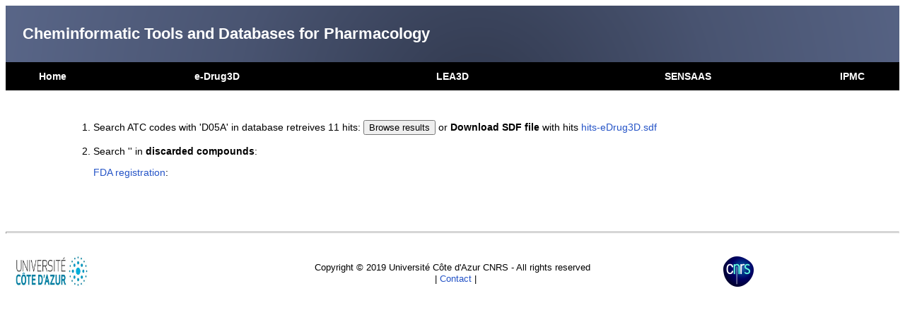

--- FILE ---
content_type: text/html
request_url: https://chemoinfo.ipmc.cnrs.fr/cgi-bin/MOLDB/search.pl?table=drug&searchatc=D05A
body_size: 2216
content:
<!DOCTYPE HTML PUBLIC "-//W3C//DTD HTML 4.01//EN" "http://www.w3.org/TR/html4/strict.dtd">
<html>
<head>
<TITLE>Online cheminformatics</TITLE>
<META name="keywords" content="pharmacology, cheminformatic, bioinformatic, virtual screening, drug design, chemistry, online, server, e-lea3d, e-drug3d, sensaas">
<link rel="stylesheet" type="text/css" href="https://chemoinfo.ipmc.cnrs.fr/style.css" title="Standard" media="screen, print, projection"/>
<meta http-equiv="X-UA-Compatible" content="chrome=1">
<link rel="stylesheet" href="https://chemoinfo.ipmc.cnrs.fr/ChemDoodleWeb/install/ChemDoodleWeb.css" type="text/css">
<link rel="stylesheet" href="https://chemoinfo.ipmc.cnrs.fr/ChemDoodleWeb/install/uis/jquery-ui-1.10.3.custom.css" type="text/css">

<script type="text/javascript" src="https://chemoinfo.ipmc.cnrs.fr/ChemDoodleWeb/install/ChemDoodleWeb.js"></script>
<script type="text/javascript" src="https://chemoinfo.ipmc.cnrs.fr/ChemDoodleWeb/install/uis/ChemDoodleWeb-uis.js"></script>
<script type="text/javascript" language="javascript" src="https://chemoinfo.ipmc.cnrs.fr/JSME/jsme/jsme.nocache.js"></script>
<script>
        function jsmeOnLoad() {
                jsmeApplet = new JSApplet.JSME("appletContainer", "380px", "340px");
                document.JME = jsmeApplet;
                document.JME = jsmeApplet;
        }
        function readMolecule() {
          var jme = "16 17 C 7.37 -8.99 C 7.37 -7.59 C 6.16 -6.89 C 4.95 -7.59 C 4.95 -8.99 C 6.16 -9.69 N 8.58 -6.89 C 8.58 -5.49 C 7.37 -4.79 O 6.16 -5.49 C 9.80 -7.59 O 9.80 -8.99 C 11.01 -6.89 Cl 12.22 -7.59 Cl 11.01 -5.49 C 9.80 -4.79 1 2 1 2 3 2 3 4 1 4 5 2 5 6 1 6 1 2 7 8 1 8 9 1 9 10 1 3 10 1 2 7 1 7 11 1 11 12 2 11 13 1 13 14 1 13 15 1 8 16 1";
          jsmeApplet.readMolecule(jme); // or document.JME.readMolecule(jme);
        }
        function getMolfile(isV3000) {
                var data = document.JME.molFile(isV3000);
                document.getElementById("jme_output").value = data;

        }
        function getSmiles() {
                var data = document.JME.smiles();
                document.getElementById("jme_output").value = data;
        }
        function readMOLFromTextArea() {
                var mol = document.getElementById("jme_output").value;
                jsmeApplet.readMolFile(mol);
        }
        function readAnyFromTextArea() {
                  var mol = document.getElementById("jme_output").value;
                jsmeApplet.readGenericMolecularInput(mol);
        }
</script>

<script src="https://chemoinfo.ipmc.cnrs.fr/JMOL/jsmol/JSmol.min.js" type="text/javascript"></script>
<script type="text/javascript">
var jsmolInfo = {
        width:350,
        height:300,
        color:'#EEEEEE',
        j2sPath:'https://chemoinfo.ipmc.cnrs.fr/JMOL/jsmol/j2s',
        use:'HTML5',
        disableInitialConsole: true
}
</script>

</head>
<body>

<TABLE border=0 cellpadding="0" cellspacing="0"  bordercolor=white width="100%">

	<TR>
        <TD height="80" colspan="5" style="background-image:url(https://chemoinfo.ipmc.cnrs.fr/images/bck_gray.gif);text-align:left;">
                <span style="font-size:22px;font-weight:bold;color:#FFFFFF;" >&nbsp; &nbsp; Cheminformatic Tools and Databases for Pharmacology</span>
        </TD>
        </TR>

        <TR bgcolor="#000000" height="40">
	
	<TD width="10%" align="center">
	<div id="mainMenu">
	<a href="https://chemoinfo.ipmc.cnrs.fr/index.html" class="inactiveMenuItem">Home</a>
	</div>
	</TD>

        <TD width="25%">
        <div id="mainMenu" align="center">
		<a href="https://chemoinfo.ipmc.cnrs.fr/MOLDB/index.php" class="inactiveMenuItem">e-Drug3D</a>
        </div>
        </TD>

	<TD width="25%">
	<div id="mainMenu" align="center">
		<a href="https://chemoinfo.ipmc.cnrs.fr/LEA3D/index.html" class="inactiveMenuItem">LEA3D</a>
	</div>
	</TD>

	<TD width="25%">
	<div id="mainMenu" align="center">
		<a href="https://chemoinfo.ipmc.cnrs.fr/SENSAAS/index.html" class="inactiveMenuItem">SENSAAS</a>
	</div>
	</TD>

	<TD width="10%">
	<div id="mainMenu" align="center">
	<a href="https://www.ipmc.cnrs.fr" class="inactiveMenuItem">IPMC</a>
	</div>
	</TD>

	</TR>
</TABLE>


<TABLE width="100%" border=0 cellpadding="8" cellspacing="0"  bordercolor=black >

<TR height="20">
<td></td>
</TR>

<TR>
<TD align="center" valign="top" width="60">
	<table border=0 cellpadding="0" cellspacing="0">
	<tr><td height="100"</td></tr>
	<tr><td align="center" valign="center"><!--Contact: --></td><tr>
	</table>
</TD>
<TD align="left" class="tx1">
<form method="post" action="https://chemoinfo.ipmc.cnrs.fr/MOLDB/browse.php">
<INPUT TYPE=HIDDEN NAME="rand" VALUE="741785"><P>
<INPUT TYPE=HIDDEN NAME="selection[]" VALUE=""><P>
<INPUT TYPE=HIDDEN NAME="modulo" VALUE=""><P>
<INPUT TYPE=HIDDEN NAME="subquery" VALUE=""><P>
<INPUT TYPE=HIDDEN NAME="findtext" VALUE=""><P>
<INPUT TYPE=HIDDEN NAME="subselection" VALUE=""><P>
<INPUT TYPE=HIDDEN NAME="subquery" VALUE=""><P>
<INPUT TYPE=HIDDEN NAME="origin" VALUE=""><P>
<INPUT TYPE=HIDDEN NAME="origino" VALUE=""><P>
<INPUT TYPE=HIDDEN NAME="visusim" VALUE=""><P>
<INPUT TYPE=HIDDEN NAME="extractsim" VALUE=""><P>
<INPUT TYPE=HIDDEN NAME="submit" VALUE=""><P>
<INPUT TYPE=HIDDEN NAME="module" VALUE="Pharmacology"><P>
<INPUT TYPE=HIDDEN NAME="query" VALUE="_138_308_480_660_763_1412_1510_1537_1664_1691_2045"><P>
<ol><li>Search ATC codes with 'D05A' in database retreives 11 hits: <INPUT TYPE=submit value="Browse results"> or <B>Download SDF file</B> with hits <a href="https://chemoinfo.ipmc.cnrs.fr/TMP/tmp.741785/hits-eDrug3D.sdf">hits-eDrug3D.sdf</a><P>
</form>
<li>Search '' in <B>discarded compounds</B>:<P><a href="http://www.accessdata.fda.gov/Scripts/cder/DrugsatFDA" >FDA registration</a>:<BR>
<BLOCKQUOTE>

</BLOCKQUOTE><BR>

</TR>

</TABLE>


<BR>
<HR ALIGN=LEFT|RIGHT|CENTER SIZE=3>
<table border="0" cellpadding="3" cellspacing="0" width="100%">
	<tr>
		<td width="20%"><a href="http://univ-cotedazur.fr"><img src="https://chemoinfo.ipmc.cnrs.fr/images/UCA.jpeg" width="50%" height="50%" BORDER="0"></a></td>
		<td align="center"><span style="font-size:13px">Copyright &copy; 2019 Universit&eacute; C&ocirc;te d'Azur CNRS &#45; All rights reserved
		<br>
                &nbsp;&nbsp;| <a href="https://chemoinfo.ipmc.cnrs.fr/contact.html">Contact</a> |</span>
		</td>
		<td width="20%"><a href="http://www.cnrs.fr"><img src="https://chemoinfo.ipmc.cnrs.fr/images/cnrs.png" BORDER="0"></a></td>
	</tr>
</table>

</body>
</html>


--- FILE ---
content_type: text/css
request_url: https://chemoinfo.ipmc.cnrs.fr/ChemDoodleWeb/install/ChemDoodleWeb.css
body_size: 594
content:
/*
//
// ChemDoodle Web Components 7.0.2
//
// http://web.chemdoodle.com
//
// Copyright 2009-2015 iChemLabs, LLC.  All rights reserved.
//
// The ChemDoodle Web Components library is licensed under version 3
// of the GNU GENERAL PUBLIC LICENSE.
//
// You may redistribute it and/or modify it under the terms of the
// GNU General Public License as published by the Free Software Foundation,
// either version 3 of the License, or (at your option) any later version.
//
// This program is distributed in the hope that it will be useful,
// but WITHOUT ANY WARRANTY; without even the implied warranty of
// MERCHANTABILITY or FITNESS FOR A PARTICULAR PURPOSE.  See the
// GNU General Public License for more details.
//
// You should have received a copy of the GNU General Public License
// along with this program.  If not, see <http://www.gnu.org/licenses/>.
//
// Please contact iChemLabs <http://www.ichemlabs.com/contact-us> for
// alternate licensing options.
//
*/
canvas.ChemDoodleWebComponent {
	border: 1px solid black;
}


--- FILE ---
content_type: application/javascript
request_url: https://chemoinfo.ipmc.cnrs.fr/ChemDoodleWeb/install/uis/ChemDoodleWeb-uis.js
body_size: 115588
content:
//
// ChemDoodle Web Components 7.0.2
//
// http://web.chemdoodle.com
//
// Copyright 2009-2015 iChemLabs, LLC.  All rights reserved.
//
// The ChemDoodle Web Components library is licensed under version 3
// of the GNU GENERAL PUBLIC LICENSE.
//
// You may redistribute it and/or modify it under the terms of the
// GNU General Public License as published by the Free Software Foundation,
// either version 3 of the License, or (at your option) any later version.
//
// As an exception to the GPL, you may distribute this packed form of
// the code without the copy of the GPL license normally required,
// provided you include this license notice and a URL through which
// recipients can access the corresponding unpacked source code. 
//
// This program is distributed in the hope that it will be useful,
// but WITHOUT ANY WARRANTY; without even the implied warranty of
// MERCHANTABILITY or FITNESS FOR A PARTICULAR PURPOSE.  See the
// GNU General Public License for more details.
//
// Please contact iChemLabs <http://www.ichemlabs.com/contact-us> for
// alternate licensing options.
//
(function(a){var g=a,l=function(b,f){var a,c;a=b.nodeName.toLowerCase();if("area"===a){a=b.parentNode;c=a.name;if(!b.href||!c||"map"!==a.nodeName.toLowerCase())return!1;a=g("img[usemap\x3d#"+c+"]")[0];return!!a&&k(a)}return(/input|select|textarea|button|object/.test(a)?!b.disabled:"a"===a?b.href||f:f)&&k(b)},k=function(b){return g.expr.filters.visible(b)&&!g(b).parents().addBack().filter(function(){return"hidden"===g.css(this,"visibility")}).length},d=0,e=/^ui-id-\d+$/;g.ui=g.ui||{};g.extend(g.ui,
{version:"1.10.3",keyCode:{BACKSPACE:8,COMMA:188,DELETE:46,DOWN:40,END:35,ENTER:13,ESCAPE:27,HOME:36,LEFT:37,NUMPAD_ADD:107,NUMPAD_DECIMAL:110,NUMPAD_DIVIDE:111,NUMPAD_ENTER:108,NUMPAD_MULTIPLY:106,NUMPAD_SUBTRACT:109,PAGE_DOWN:34,PAGE_UP:33,PERIOD:190,RIGHT:39,SPACE:32,TAB:9,UP:38}});g.fn.extend({focus:function(b){return function(f,a){return"number"===typeof f?this.each(function(){var b=this;setTimeout(function(){g(b).focus();a&&a.call(b)},f)}):b.apply(this,arguments)}}(g.fn.focus),scrollParent:function(){var b;
b=g.ui.ie&&/(static|relative)/.test(this.css("position"))||/absolute/.test(this.css("position"))?this.parents().filter(function(){return/(relative|absolute|fixed)/.test(g.css(this,"position"))&&/(auto|scroll)/.test(g.css(this,"overflow")+g.css(this,"overflow-y")+g.css(this,"overflow-x"))}).eq(0):this.parents().filter(function(){return/(auto|scroll)/.test(g.css(this,"overflow")+g.css(this,"overflow-y")+g.css(this,"overflow-x"))}).eq(0);return/fixed/.test(this.css("position"))||!b.length?g(document):
b},zIndex:function(b){if(void 0!==b)return this.css("zIndex",b);if(this.length){b=g(this[0]);for(var f;b.length&&b[0]!==document;){f=b.css("position");if("absolute"===f||"relative"===f||"fixed"===f)if(f=parseInt(b.css("zIndex"),10),!isNaN(f)&&0!==f)return f;b=b.parent()}}return 0},uniqueId:function(){return this.each(function(){this.id||(this.id="ui-id-"+ ++d)})},removeUniqueId:function(){return this.each(function(){e.test(this.id)&&g(this).removeAttr("id")})}});g.extend(g.expr[":"],{data:g.expr.createPseudo?
g.expr.createPseudo(function(b){return function(f){return!!g.data(f,b)}}):function(b,f,a){return!!g.data(b,a[3])},focusable:function(b){return l(b,!isNaN(g.attr(b,"tabindex")))},tabbable:function(b){var f=g.attr(b,"tabindex"),a=isNaN(f);return(a||0<=f)&&l(b,!a)}});g("\x3ca\x3e").outerWidth(1).jquery||g.each(["Width","Height"],function(b,f){function a(b,f,m,d){g.each(c,function(){f-=parseFloat(g.css(b,"padding"+this))||0;m&&(f-=parseFloat(g.css(b,"border"+this+"Width"))||0);d&&(f-=parseFloat(g.css(b,
"margin"+this))||0)});return f}var c="Width"===f?["Left","Right"]:["Top","Bottom"],d=f.toLowerCase(),e={innerWidth:g.fn.innerWidth,innerHeight:g.fn.innerHeight,outerWidth:g.fn.outerWidth,outerHeight:g.fn.outerHeight};g.fn["inner"+f]=function(b){return void 0===b?e["inner"+f].call(this):this.each(function(){g(this).css(d,a(this,b)+"px")})};g.fn["outer"+f]=function(b,c){return"number"!==typeof b?e["outer"+f].call(this,b):this.each(function(){g(this).css(d,a(this,b,!0,c)+"px")})}});g.fn.addBack||(g.fn.addBack=
function(b){return this.add(null==b?this.prevObject:this.prevObject.filter(b))});if(g("\x3ca\x3e").data("a-b","a").removeData("a-b").data("a-b")){var j=g.fn.removeData;g.fn.removeData=function(b){return arguments.length?j.call(this,g.camelCase(b)):j.call(this)}}g.ui.ie=!!/msie [\w.]+/.exec(navigator.userAgent.toLowerCase());g.support.selectstart="onselectstart"in document.createElement("div");g.fn.extend({disableSelection:function(){return this.bind((g.support.selectstart?"selectstart":"mousedown")+
".ui-disableSelection",function(b){b.preventDefault()})},enableSelection:function(){return this.unbind(".ui-disableSelection")}});g.extend(g.ui,{plugin:{add:function(b,f,a){var c;b=g.ui[b].prototype;for(c in a)b.plugins[c]=b.plugins[c]||[],b.plugins[c].push([f,a[c]])},call:function(b,f,a){var c=b.plugins[f];if(c&&b.element[0].parentNode&&11!==b.element[0].parentNode.nodeType)for(f=0;f<c.length;f++)b.options[c[f][0]]&&c[f][1].apply(b.element,a)}},hasScroll:function(b,f){if("hidden"===g(b).css("overflow"))return!1;
var a=f&&"left"===f?"scrollLeft":"scrollTop",c=!1;if(0<b[a])return!0;b[a]=1;c=0<b[a];b[a]=0;return c}});var i=a,p=0,h=Array.prototype.slice,n=i.cleanData;i.cleanData=function(b){for(var f=0,a;null!=(a=b[f]);f++)try{i(a).triggerHandler("remove")}catch(c){}n(b)};i.widget=function(b,f,a){var c,d,e,h,j={},g=b.split(".")[0];b=b.split(".")[1];c=g+"-"+b;a||(a=f,f=i.Widget);i.expr[":"][c.toLowerCase()]=function(b){return!!i.data(b,c)};i[g]=i[g]||{};d=i[g][b];e=i[g][b]=function(b,f){if(!this._createWidget)return new e(b,
f);arguments.length&&this._createWidget(b,f)};i.extend(e,d,{version:a.version,_proto:i.extend({},a),_childConstructors:[]});h=new f;h.options=i.widget.extend({},h.options);i.each(a,function(b,a){var m;if(i.isFunction(a)){var c=function(){return f.prototype[b].apply(this,arguments)},d=function(a){return f.prototype[b].apply(this,a)};m=function(){var b=this._super,f=this._superApply,m;this._super=c;this._superApply=d;m=a.apply(this,arguments);this._super=b;this._superApply=f;return m}}else m=a;j[b]=
m});e.prototype=i.widget.extend(h,{widgetEventPrefix:d?h.widgetEventPrefix:b},j,{constructor:e,namespace:g,widgetName:b,widgetFullName:c});d?(i.each(d._childConstructors,function(b,f){var a=f.prototype;i.widget(a.namespace+"."+a.widgetName,e,f._proto)}),delete d._childConstructors):f._childConstructors.push(e);i.widget.bridge(b,e)};i.widget.extend=function(b){for(var f=h.call(arguments,1),a=0,c=f.length,d,e;a<c;a++)for(d in f[a])e=f[a][d],f[a].hasOwnProperty(d)&&void 0!==e&&(b[d]=i.isPlainObject(e)?
i.isPlainObject(b[d])?i.widget.extend({},b[d],e):i.widget.extend({},e):e);return b};i.widget.bridge=function(b,f){var a=f.prototype.widgetFullName||b;i.fn[b]=function(c){var d="string"===typeof c,e=h.call(arguments,1),j=this;c=!d&&e.length?i.widget.extend.apply(null,[c].concat(e)):c;d?this.each(function(){var f,d=i.data(this,a);if(!d)return i.error("cannot call methods on "+b+" prior to initialization; attempted to call method '"+c+"'");if(!i.isFunction(d[c])||"_"===c.charAt(0))return i.error("no such method '"+
c+"' for "+b+" widget instance");f=d[c].apply(d,e);if(f!==d&&void 0!==f)return j=f&&f.jquery?j.pushStack(f.get()):f,!1}):this.each(function(){var b=i.data(this,a);b?b.option(c||{})._init():i.data(this,a,new f(c,this))});return j}};i.Widget=function(){};i.Widget._childConstructors=[];i.Widget.prototype={widgetName:"widget",widgetEventPrefix:"",defaultElement:"\x3cdiv\x3e",options:{disabled:!1,create:null},_createWidget:function(b,f){f=i(f||this.defaultElement||this)[0];this.element=i(f);this.uuid=
p++;this.eventNamespace="."+this.widgetName+this.uuid;this.options=i.widget.extend({},this.options,this._getCreateOptions(),b);this.bindings=i();this.hoverable=i();this.focusable=i();f!==this&&(i.data(f,this.widgetFullName,this),this._on(!0,this.element,{remove:function(b){b.target===f&&this.destroy()}}),this.document=i(f.style?f.ownerDocument:f.document||f),this.window=i(this.document[0].defaultView||this.document[0].parentWindow));this._create();this._trigger("create",null,this._getCreateEventData());
this._init()},_getCreateOptions:i.noop,_getCreateEventData:i.noop,_create:i.noop,_init:i.noop,destroy:function(){this._destroy();this.element.unbind(this.eventNamespace).removeData(this.widgetName).removeData(this.widgetFullName).removeData(i.camelCase(this.widgetFullName));this.widget().unbind(this.eventNamespace).removeAttr("aria-disabled").removeClass(this.widgetFullName+"-disabled ui-state-disabled");this.bindings.unbind(this.eventNamespace);this.hoverable.removeClass("ui-state-hover");this.focusable.removeClass("ui-state-focus")},
_destroy:i.noop,widget:function(){return this.element},option:function(b,f){var a=b,c,d,e;if(0===arguments.length)return i.widget.extend({},this.options);if("string"===typeof b)if(a={},c=b.split("."),b=c.shift(),c.length){d=a[b]=i.widget.extend({},this.options[b]);for(e=0;e<c.length-1;e++)d[c[e]]=d[c[e]]||{},d=d[c[e]];b=c.pop();if(void 0===f)return void 0===d[b]?null:d[b];d[b]=f}else{if(void 0===f)return void 0===this.options[b]?null:this.options[b];a[b]=f}this._setOptions(a);return this},_setOptions:function(b){for(var f in b)this._setOption(f,
b[f]);return this},_setOption:function(b,f){this.options[b]=f;"disabled"===b&&(this.widget().toggleClass(this.widgetFullName+"-disabled ui-state-disabled",!!f).attr("aria-disabled",f),this.hoverable.removeClass("ui-state-hover"),this.focusable.removeClass("ui-state-focus"));return this},enable:function(){return this._setOption("disabled",!1)},disable:function(){return this._setOption("disabled",!0)},_on:function(b,f,a){var c,d=this;"boolean"!==typeof b&&(a=f,f=b,b=!1);a?(f=c=i(f),this.bindings=this.bindings.add(f)):
(a=f,f=this.element,c=this.widget());i.each(a,function(a,m){function e(){if(b||!(!0===d.options.disabled||i(this).hasClass("ui-state-disabled")))return("string"===typeof m?d[m]:m).apply(d,arguments)}"string"!==typeof m&&(e.guid=m.guid=m.guid||e.guid||i.guid++);var h=a.match(/^(\w+)\s*(.*)$/),j=h[1]+d.eventNamespace;(h=h[2])?c.delegate(h,j,e):f.bind(j,e)})},_off:function(b,f){f=(f||"").split(" ").join(this.eventNamespace+" ")+this.eventNamespace;b.unbind(f).undelegate(f)},_delay:function(b,f){var a=
this;return setTimeout(function(){return("string"===typeof b?a[b]:b).apply(a,arguments)},f||0)},_hoverable:function(b){this.hoverable=this.hoverable.add(b);this._on(b,{mouseenter:function(b){i(b.currentTarget).addClass("ui-state-hover")},mouseleave:function(b){i(b.currentTarget).removeClass("ui-state-hover")}})},_focusable:function(b){this.focusable=this.focusable.add(b);this._on(b,{focusin:function(b){i(b.currentTarget).addClass("ui-state-focus")},focusout:function(b){i(b.currentTarget).removeClass("ui-state-focus")}})},
_trigger:function(b,f,a){var c,d=this.options[b];a=a||{};f=i.Event(f);f.type=(b===this.widgetEventPrefix?b:this.widgetEventPrefix+b).toLowerCase();f.target=this.element[0];if(b=f.originalEvent)for(c in b)c in f||(f[c]=b[c]);this.element.trigger(f,a);return!(i.isFunction(d)&&!1===d.apply(this.element[0],[f].concat(a))||f.isDefaultPrevented())}};i.each({show:"fadeIn",hide:"fadeOut"},function(b,f){i.Widget.prototype["_"+b]=function(a,c,d){"string"===typeof c&&(c={effect:c});var e,h=!c?b:!0===c||"number"===
typeof c?f:c.effect||f;c=c||{};"number"===typeof c&&(c={duration:c});e=!i.isEmptyObject(c);c.complete=d;c.delay&&a.delay(c.delay);if(e&&i.effects&&i.effects.effect[h])a[b](c);else if(h!==b&&a[h])a[h](c.duration,c.easing,d);else a.queue(function(f){i(this)[b]();d&&d.call(a[0]);f()})}});var s=!1;a(document).mouseup(function(){s=!1});a.widget("ui.mouse",{version:"1.10.3",options:{cancel:"input,textarea,button,select,option",distance:1,delay:0},_mouseInit:function(){var b=this;this.element.bind("mousedown."+
this.widgetName,function(f){return b._mouseDown(f)}).bind("click."+this.widgetName,function(f){if(!0===a.data(f.target,b.widgetName+".preventClickEvent"))return a.removeData(f.target,b.widgetName+".preventClickEvent"),f.stopImmediatePropagation(),!1});this.started=!1},_mouseDestroy:function(){this.element.unbind("."+this.widgetName);this._mouseMoveDelegate&&a(document).unbind("mousemove."+this.widgetName,this._mouseMoveDelegate).unbind("mouseup."+this.widgetName,this._mouseUpDelegate)},_mouseDown:function(b){if(!s){this._mouseStarted&&
this._mouseUp(b);this._mouseDownEvent=b;var f=this,m=1===b.which,c="string"===typeof this.options.cancel&&b.target.nodeName?a(b.target).closest(this.options.cancel).length:!1;if(!m||c||!this._mouseCapture(b))return!0;this.mouseDelayMet=!this.options.delay;this.mouseDelayMet||(this._mouseDelayTimer=setTimeout(function(){f.mouseDelayMet=!0},this.options.delay));if(this._mouseDistanceMet(b)&&this._mouseDelayMet(b)&&(this._mouseStarted=!1!==this._mouseStart(b),!this._mouseStarted))return b.preventDefault(),
!0;!0===a.data(b.target,this.widgetName+".preventClickEvent")&&a.removeData(b.target,this.widgetName+".preventClickEvent");this._mouseMoveDelegate=function(b){return f._mouseMove(b)};this._mouseUpDelegate=function(b){return f._mouseUp(b)};a(document).bind("mousemove."+this.widgetName,this._mouseMoveDelegate).bind("mouseup."+this.widgetName,this._mouseUpDelegate);b.preventDefault();return s=!0}},_mouseMove:function(b){if(a.ui.ie&&(!document.documentMode||9>document.documentMode)&&!b.button)return this._mouseUp(b);
if(this._mouseStarted)return this._mouseDrag(b),b.preventDefault();this._mouseDistanceMet(b)&&this._mouseDelayMet(b)&&((this._mouseStarted=!1!==this._mouseStart(this._mouseDownEvent,b))?this._mouseDrag(b):this._mouseUp(b));return!this._mouseStarted},_mouseUp:function(b){a(document).unbind("mousemove."+this.widgetName,this._mouseMoveDelegate).unbind("mouseup."+this.widgetName,this._mouseUpDelegate);this._mouseStarted&&(this._mouseStarted=!1,b.target===this._mouseDownEvent.target&&a.data(b.target,this.widgetName+
".preventClickEvent",!0),this._mouseStop(b));return!1},_mouseDistanceMet:function(b){return Math.max(Math.abs(this._mouseDownEvent.pageX-b.pageX),Math.abs(this._mouseDownEvent.pageY-b.pageY))>=this.options.distance},_mouseDelayMet:function(){return this.mouseDelayMet},_mouseStart:function(){},_mouseDrag:function(){},_mouseStop:function(){},_mouseCapture:function(){return!0}});var c=function(b,f,a){return[parseFloat(b[0])*(x.test(b[0])?f/100:1),parseFloat(b[1])*(x.test(b[1])?a/100:1)]};a.ui=a.ui||
{};var o,r=Math.max,q=Math.abs,u=Math.round,w=/left|center|right/,y=/top|center|bottom/,v=/[\+\-]\d+(\.[\d]+)?%?/,A=/^\w+/,x=/%$/,E=a.fn.position;a.position={scrollbarWidth:function(){if(void 0!==o)return o;var b,f,m=a("\x3cdiv style\x3d'display:block;width:50px;height:50px;overflow:hidden;'\x3e\x3cdiv style\x3d'height:100px;width:auto;'\x3e\x3c/div\x3e\x3c/div\x3e");f=m.children()[0];a("body").append(m);b=f.offsetWidth;m.css("overflow","scroll");f=f.offsetWidth;b===f&&(f=m[0].clientWidth);m.remove();
return o=b-f},getScrollInfo:function(b){var f=b.isWindow?"":b.element.css("overflow-x"),m=b.isWindow?"":b.element.css("overflow-y"),f="scroll"===f||"auto"===f&&b.width<b.element[0].scrollWidth;return{width:"scroll"===m||"auto"===m&&b.height<b.element[0].scrollHeight?a.position.scrollbarWidth():0,height:f?a.position.scrollbarWidth():0}},getWithinInfo:function(b){b=a(b||window);var f=a.isWindow(b[0]);return{element:b,isWindow:f,offset:b.offset()||{left:0,top:0},scrollLeft:b.scrollLeft(),scrollTop:b.scrollTop(),
width:f?b.width():b.outerWidth(),height:f?b.height():b.outerHeight()}}};a.fn.position=function(b){if(!b||!b.of)return E.apply(this,arguments);b=a.extend({},b);var f,m,d,e,h,i,j=a(b.of),g=a.position.getWithinInfo(b.within),k=a.position.getScrollInfo(g),p=(b.collision||"flip").split(" "),n={};i=j;var s=i[0];i=9===s.nodeType?{width:i.width(),height:i.height(),offset:{top:0,left:0}}:a.isWindow(s)?{width:i.width(),height:i.height(),offset:{top:i.scrollTop(),left:i.scrollLeft()}}:s.preventDefault?{width:0,
height:0,offset:{top:s.pageY,left:s.pageX}}:{width:i.outerWidth(),height:i.outerHeight(),offset:i.offset()};j[0].preventDefault&&(b.at="left top");m=i.width;d=i.height;e=i.offset;h=a.extend({},e);a.each(["my","at"],function(){var f=(b[this]||"").split(" "),a,m;1===f.length&&(f=w.test(f[0])?f.concat(["center"]):y.test(f[0])?["center"].concat(f):["center","center"]);f[0]=w.test(f[0])?f[0]:"center";f[1]=y.test(f[1])?f[1]:"center";a=v.exec(f[0]);m=v.exec(f[1]);n[this]=[a?a[0]:0,m?m[0]:0];b[this]=[A.exec(f[0])[0],
A.exec(f[1])[0]]});1===p.length&&(p[1]=p[0]);"right"===b.at[0]?h.left+=m:"center"===b.at[0]&&(h.left+=m/2);"bottom"===b.at[1]?h.top+=d:"center"===b.at[1]&&(h.top+=d/2);f=c(n.at,m,d);h.left+=f[0];h.top+=f[1];return this.each(function(){var i,s,l=a(this),o=l.outerWidth(),F=l.outerHeight(),w=parseInt(a.css(this,"marginLeft"),10)||0,t=parseInt(a.css(this,"marginTop"),10)||0,S=o+w+(parseInt(a.css(this,"marginRight"),10)||0)+k.width,y=F+t+(parseInt(a.css(this,"marginBottom"),10)||0)+k.height,v=a.extend({},
h),x=c(n.my,l.outerWidth(),l.outerHeight());"right"===b.my[0]?v.left-=o:"center"===b.my[0]&&(v.left-=o/2);"bottom"===b.my[1]?v.top-=F:"center"===b.my[1]&&(v.top-=F/2);v.left+=x[0];v.top+=x[1];a.support.offsetFractions||(v.left=u(v.left),v.top=u(v.top));i={marginLeft:w,marginTop:t};a.each(["left","top"],function(c,e){if(a.ui.position[p[c]])a.ui.position[p[c]][e](v,{targetWidth:m,targetHeight:d,elemWidth:o,elemHeight:F,collisionPosition:i,collisionWidth:S,collisionHeight:y,offset:[f[0]+x[0],f[1]+x[1]],
my:b.my,at:b.at,within:g,elem:l})});b.using&&(s=function(f){var a=e.left-v.left,c=a+m-o,h=e.top-v.top,i=h+d-F,g={target:{element:j,left:e.left,top:e.top,width:m,height:d},element:{element:l,left:v.left,top:v.top,width:o,height:F},horizontal:0>c?"left":0<a?"right":"center",vertical:0>i?"top":0<h?"bottom":"middle"};m<o&&q(a+c)<m&&(g.horizontal="center");d<F&&q(h+i)<d&&(g.vertical="middle");g.important=r(q(a),q(c))>r(q(h),q(i))?"horizontal":"vertical";b.using.call(this,f,g)});l.offset(a.extend(v,{using:s}))})};
a.ui.position={fit:{left:function(b,f){var a=f.within,c=a.isWindow?a.scrollLeft:a.offset.left,d=a.width,e=b.left-f.collisionPosition.marginLeft,a=c-e,h=e+f.collisionWidth-d-c;f.collisionWidth>d?0<a&&0>=h?(c=b.left+a+f.collisionWidth-d-c,b.left+=a-c):b.left=0<h&&0>=a?c:a>h?c+d-f.collisionWidth:c:b.left=0<a?b.left+a:0<h?b.left-h:r(b.left-e,b.left)},top:function(b,f){var a=f.within,c=a.isWindow?a.scrollTop:a.offset.top,d=f.within.height,e=b.top-f.collisionPosition.marginTop,a=c-e,h=e+f.collisionHeight-
d-c;f.collisionHeight>d?0<a&&0>=h?(c=b.top+a+f.collisionHeight-d-c,b.top+=a-c):b.top=0<h&&0>=a?c:a>h?c+d-f.collisionHeight:c:b.top=0<a?b.top+a:0<h?b.top-h:r(b.top-e,b.top)}},flip:{left:function(b,f){var a=f.within,c=a.offset.left+a.scrollLeft,d=a.width,e=a.isWindow?a.scrollLeft:a.offset.left,h=b.left-f.collisionPosition.marginLeft,a=h-e,i=h+f.collisionWidth-d-e,h="left"===f.my[0]?-f.elemWidth:"right"===f.my[0]?f.elemWidth:0,j="left"===f.at[0]?f.targetWidth:"right"===f.at[0]?-f.targetWidth:0,g=-2*
f.offset[0];if(0>a){if(c=b.left+h+j+g+f.collisionWidth-d-c,0>c||c<q(a))b.left+=h+j+g}else if(0<i&&(c=b.left-f.collisionPosition.marginLeft+h+j+g-e,0<c||q(c)<i))b.left+=h+j+g},top:function(b,f){var a=f.within,c=a.offset.top+a.scrollTop,d=a.height,e=a.isWindow?a.scrollTop:a.offset.top,h=b.top-f.collisionPosition.marginTop,a=h-e,i=h+f.collisionHeight-d-e,h="top"===f.my[1]?-f.elemHeight:"bottom"===f.my[1]?f.elemHeight:0,j="top"===f.at[1]?f.targetHeight:"bottom"===f.at[1]?-f.targetHeight:0,g=-2*f.offset[1];
if(0>a){if(c=b.top+h+j+g+f.collisionHeight-d-c,b.top+h+j+g>a&&(0>c||c<q(a)))b.top+=h+j+g}else if(0<i&&(c=b.top-f.collisionPosition.marginTop+h+j+g-e,b.top+h+j+g>i&&(0<c||q(c)<i)))b.top+=h+j+g}},flipfit:{left:function(){a.ui.position.flip.left.apply(this,arguments);a.ui.position.fit.left.apply(this,arguments)},top:function(){a.ui.position.flip.top.apply(this,arguments);a.ui.position.fit.top.apply(this,arguments)}}};var D,B,C,I,J=document.getElementsByTagName("body")[0];C=document.createElement("div");
D=document.createElement(J?"div":"body");B={visibility:"hidden",width:0,height:0,border:0,margin:0,background:"none"};J&&a.extend(B,{position:"absolute",left:"-1000px",top:"-1000px"});for(I in B)D.style[I]=B[I];D.appendChild(C);B=J||document.documentElement;B.insertBefore(D,B.firstChild);C.style.cssText="position: absolute; left: 10.7432222px;";C=a(C).offset().left;a.support.offsetFractions=10<C&&11>C;D.innerHTML="";B.removeChild(D);a.widget("ui.draggable",a.ui.mouse,{version:"1.10.3",widgetEventPrefix:"drag",
options:{addClasses:!0,appendTo:"parent",axis:!1,connectToSortable:!1,containment:!1,cursor:"auto",cursorAt:!1,grid:!1,handle:!1,helper:"original",iframeFix:!1,opacity:!1,refreshPositions:!1,revert:!1,revertDuration:500,scope:"default",scroll:!0,scrollSensitivity:20,scrollSpeed:20,snap:!1,snapMode:"both",snapTolerance:20,stack:!1,zIndex:!1,drag:null,start:null,stop:null},_create:function(){"original"===this.options.helper&&!/^(?:r|a|f)/.test(this.element.css("position"))&&(this.element[0].style.position=
"relative");this.options.addClasses&&this.element.addClass("ui-draggable");this.options.disabled&&this.element.addClass("ui-draggable-disabled");this._mouseInit()},_destroy:function(){this.element.removeClass("ui-draggable ui-draggable-dragging ui-draggable-disabled");this._mouseDestroy()},_mouseCapture:function(b){var f=this.options;if(this.helper||f.disabled||0<a(b.target).closest(".ui-resizable-handle").length)return!1;this.handle=this._getHandle(b);if(!this.handle)return!1;a(!0===f.iframeFix?
"iframe":f.iframeFix).each(function(){a("\x3cdiv class\x3d'ui-draggable-iframeFix' style\x3d'background: #fff;'\x3e\x3c/div\x3e").css({width:this.offsetWidth+"px",height:this.offsetHeight+"px",position:"absolute",opacity:"0.001",zIndex:1E3}).css(a(this).offset()).appendTo("body")});return!0},_mouseStart:function(b){var f=this.options;this.helper=this._createHelper(b);this.helper.addClass("ui-draggable-dragging");this._cacheHelperProportions();a.ui.ddmanager&&(a.ui.ddmanager.current=this);this._cacheMargins();
this.cssPosition=this.helper.css("position");this.scrollParent=this.helper.scrollParent();this.offsetParent=this.helper.offsetParent();this.offsetParentCssPosition=this.offsetParent.css("position");this.offset=this.positionAbs=this.element.offset();this.offset={top:this.offset.top-this.margins.top,left:this.offset.left-this.margins.left};this.offset.scroll=!1;a.extend(this.offset,{click:{left:b.pageX-this.offset.left,top:b.pageY-this.offset.top},parent:this._getParentOffset(),relative:this._getRelativeOffset()});
this.originalPosition=this.position=this._generatePosition(b);this.originalPageX=b.pageX;this.originalPageY=b.pageY;f.cursorAt&&this._adjustOffsetFromHelper(f.cursorAt);this._setContainment();if(!1===this._trigger("start",b))return this._clear(),!1;this._cacheHelperProportions();a.ui.ddmanager&&!f.dropBehaviour&&a.ui.ddmanager.prepareOffsets(this,b);this._mouseDrag(b,!0);a.ui.ddmanager&&a.ui.ddmanager.dragStart(this,b);return!0},_mouseDrag:function(b,f){"fixed"===this.offsetParentCssPosition&&(this.offset.parent=
this._getParentOffset());this.position=this._generatePosition(b);this.positionAbs=this._convertPositionTo("absolute");if(!f){var m=this._uiHash();if(!1===this._trigger("drag",b,m))return this._mouseUp({}),!1;this.position=m.position}if(!this.options.axis||"y"!==this.options.axis)this.helper[0].style.left=this.position.left+"px";if(!this.options.axis||"x"!==this.options.axis)this.helper[0].style.top=this.position.top+"px";a.ui.ddmanager&&a.ui.ddmanager.drag(this,b);return!1},_mouseStop:function(b){var f=
this,m=!1;a.ui.ddmanager&&!this.options.dropBehaviour&&(m=a.ui.ddmanager.drop(this,b));this.dropped&&(m=this.dropped,this.dropped=!1);if("original"===this.options.helper&&!a.contains(this.element[0].ownerDocument,this.element[0]))return!1;"invalid"===this.options.revert&&!m||"valid"===this.options.revert&&m||!0===this.options.revert||a.isFunction(this.options.revert)&&this.options.revert.call(this.element,m)?a(this.helper).animate(this.originalPosition,parseInt(this.options.revertDuration,10),function(){!1!==
f._trigger("stop",b)&&f._clear()}):!1!==this._trigger("stop",b)&&this._clear();return!1},_mouseUp:function(b){a("div.ui-draggable-iframeFix").each(function(){this.parentNode.removeChild(this)});a.ui.ddmanager&&a.ui.ddmanager.dragStop(this,b);return a.ui.mouse.prototype._mouseUp.call(this,b)},cancel:function(){this.helper.is(".ui-draggable-dragging")?this._mouseUp({}):this._clear();return this},_getHandle:function(b){return this.options.handle?!!a(b.target).closest(this.element.find(this.options.handle)).length:
!0},_createHelper:function(b){var f=this.options;b=a.isFunction(f.helper)?a(f.helper.apply(this.element[0],[b])):"clone"===f.helper?this.element.clone().removeAttr("id"):this.element;b.parents("body").length||b.appendTo("parent"===f.appendTo?this.element[0].parentNode:f.appendTo);b[0]!==this.element[0]&&!/(fixed|absolute)/.test(b.css("position"))&&b.css("position","absolute");return b},_adjustOffsetFromHelper:function(b){"string"===typeof b&&(b=b.split(" "));a.isArray(b)&&(b={left:+b[0],top:+b[1]||
0});"left"in b&&(this.offset.click.left=b.left+this.margins.left);"right"in b&&(this.offset.click.left=this.helperProportions.width-b.right+this.margins.left);"top"in b&&(this.offset.click.top=b.top+this.margins.top);"bottom"in b&&(this.offset.click.top=this.helperProportions.height-b.bottom+this.margins.top)},_getParentOffset:function(){var b=this.offsetParent.offset();"absolute"===this.cssPosition&&(this.scrollParent[0]!==document&&a.contains(this.scrollParent[0],this.offsetParent[0]))&&(b.left+=
this.scrollParent.scrollLeft(),b.top+=this.scrollParent.scrollTop());if(this.offsetParent[0]===document.body||this.offsetParent[0].tagName&&"html"===this.offsetParent[0].tagName.toLowerCase()&&a.ui.ie)b={top:0,left:0};return{top:b.top+(parseInt(this.offsetParent.css("borderTopWidth"),10)||0),left:b.left+(parseInt(this.offsetParent.css("borderLeftWidth"),10)||0)}},_getRelativeOffset:function(){if("relative"===this.cssPosition){var b=this.element.position();return{top:b.top-(parseInt(this.helper.css("top"),
10)||0)+this.scrollParent.scrollTop(),left:b.left-(parseInt(this.helper.css("left"),10)||0)+this.scrollParent.scrollLeft()}}return{top:0,left:0}},_cacheMargins:function(){this.margins={left:parseInt(this.element.css("marginLeft"),10)||0,top:parseInt(this.element.css("marginTop"),10)||0,right:parseInt(this.element.css("marginRight"),10)||0,bottom:parseInt(this.element.css("marginBottom"),10)||0}},_cacheHelperProportions:function(){this.helperProportions={width:this.helper.outerWidth(),height:this.helper.outerHeight()}},
_setContainment:function(){var b,f,m;b=this.options;if(b.containment)if("window"===b.containment)this.containment=[a(window).scrollLeft()-this.offset.relative.left-this.offset.parent.left,a(window).scrollTop()-this.offset.relative.top-this.offset.parent.top,a(window).scrollLeft()+a(window).width()-this.helperProportions.width-this.margins.left,a(window).scrollTop()+(a(window).height()||document.body.parentNode.scrollHeight)-this.helperProportions.height-this.margins.top];else if("document"===b.containment)this.containment=
[0,0,a(document).width()-this.helperProportions.width-this.margins.left,(a(document).height()||document.body.parentNode.scrollHeight)-this.helperProportions.height-this.margins.top];else if(b.containment.constructor===Array)this.containment=b.containment;else{if("parent"===b.containment&&(b.containment=this.helper[0].parentNode),f=a(b.containment),m=f[0])b="hidden"!==f.css("overflow"),this.containment=[(parseInt(f.css("borderLeftWidth"),10)||0)+(parseInt(f.css("paddingLeft"),10)||0),(parseInt(f.css("borderTopWidth"),
10)||0)+(parseInt(f.css("paddingTop"),10)||0),(b?Math.max(m.scrollWidth,m.offsetWidth):m.offsetWidth)-(parseInt(f.css("borderRightWidth"),10)||0)-(parseInt(f.css("paddingRight"),10)||0)-this.helperProportions.width-this.margins.left-this.margins.right,(b?Math.max(m.scrollHeight,m.offsetHeight):m.offsetHeight)-(parseInt(f.css("borderBottomWidth"),10)||0)-(parseInt(f.css("paddingBottom"),10)||0)-this.helperProportions.height-this.margins.top-this.margins.bottom],this.relative_container=f}else this.containment=
null},_convertPositionTo:function(b,f){f||(f=this.position);var m="absolute"===b?1:-1,c="absolute"===this.cssPosition&&!(this.scrollParent[0]!==document&&a.contains(this.scrollParent[0],this.offsetParent[0]))?this.offsetParent:this.scrollParent;this.offset.scroll||(this.offset.scroll={top:c.scrollTop(),left:c.scrollLeft()});return{top:f.top+this.offset.relative.top*m+this.offset.parent.top*m-("fixed"===this.cssPosition?-this.scrollParent.scrollTop():this.offset.scroll.top)*m,left:f.left+this.offset.relative.left*
m+this.offset.parent.left*m-("fixed"===this.cssPosition?-this.scrollParent.scrollLeft():this.offset.scroll.left)*m}},_generatePosition:function(b){var f,m,c,d=this.options,e="absolute"===this.cssPosition&&!(this.scrollParent[0]!==document&&a.contains(this.scrollParent[0],this.offsetParent[0]))?this.offsetParent:this.scrollParent;c=b.pageX;m=b.pageY;this.offset.scroll||(this.offset.scroll={top:e.scrollTop(),left:e.scrollLeft()});this.originalPosition&&(this.containment&&(this.relative_container?(f=
this.relative_container.offset(),f=[this.containment[0]+f.left,this.containment[1]+f.top,this.containment[2]+f.left,this.containment[3]+f.top]):f=this.containment,b.pageX-this.offset.click.left<f[0]&&(c=f[0]+this.offset.click.left),b.pageY-this.offset.click.top<f[1]&&(m=f[1]+this.offset.click.top),b.pageX-this.offset.click.left>f[2]&&(c=f[2]+this.offset.click.left),b.pageY-this.offset.click.top>f[3]&&(m=f[3]+this.offset.click.top)),d.grid&&(m=d.grid[1]?this.originalPageY+Math.round((m-this.originalPageY)/
d.grid[1])*d.grid[1]:this.originalPageY,m=f?m-this.offset.click.top>=f[1]||m-this.offset.click.top>f[3]?m:m-this.offset.click.top>=f[1]?m-d.grid[1]:m+d.grid[1]:m,c=d.grid[0]?this.originalPageX+Math.round((c-this.originalPageX)/d.grid[0])*d.grid[0]:this.originalPageX,c=f?c-this.offset.click.left>=f[0]||c-this.offset.click.left>f[2]?c:c-this.offset.click.left>=f[0]?c-d.grid[0]:c+d.grid[0]:c));return{top:m-this.offset.click.top-this.offset.relative.top-this.offset.parent.top+("fixed"===this.cssPosition?
-this.scrollParent.scrollTop():this.offset.scroll.top),left:c-this.offset.click.left-this.offset.relative.left-this.offset.parent.left+("fixed"===this.cssPosition?-this.scrollParent.scrollLeft():this.offset.scroll.left)}},_clear:function(){this.helper.removeClass("ui-draggable-dragging");this.helper[0]!==this.element[0]&&!this.cancelHelperRemoval&&this.helper.remove();this.helper=null;this.cancelHelperRemoval=!1},_trigger:function(b,f,m){m=m||this._uiHash();a.ui.plugin.call(this,b,[f,m]);"drag"===
b&&(this.positionAbs=this._convertPositionTo("absolute"));return a.Widget.prototype._trigger.call(this,b,f,m)},plugins:{},_uiHash:function(){return{helper:this.helper,position:this.position,originalPosition:this.originalPosition,offset:this.positionAbs}}});a.ui.plugin.add("draggable","connectToSortable",{start:function(b,f){var m=a(this).data("ui-draggable"),c=m.options,d=a.extend({},f,{item:m.element});m.sortables=[];a(c.connectToSortable).each(function(){var f=a.data(this,"ui-sortable");f&&!f.options.disabled&&
(m.sortables.push({instance:f,shouldRevert:f.options.revert}),f.refreshPositions(),f._trigger("activate",b,d))})},stop:function(b,f){var m=a(this).data("ui-draggable"),c=a.extend({},f,{item:m.element});a.each(m.sortables,function(){this.instance.isOver?(this.instance.isOver=0,m.cancelHelperRemoval=!0,this.instance.cancelHelperRemoval=!1,this.shouldRevert&&(this.instance.options.revert=this.shouldRevert),this.instance._mouseStop(b),this.instance.options.helper=this.instance.options._helper,"original"===
m.options.helper&&this.instance.currentItem.css({top:"auto",left:"auto"})):(this.instance.cancelHelperRemoval=!1,this.instance._trigger("deactivate",b,c))})},drag:function(b,f){var m=a(this).data("ui-draggable"),c=this;a.each(m.sortables,function(){var d=!1,e=this;this.instance.positionAbs=m.positionAbs;this.instance.helperProportions=m.helperProportions;this.instance.offset.click=m.offset.click;this.instance._intersectsWith(this.instance.containerCache)&&(d=!0,a.each(m.sortables,function(){this.instance.positionAbs=
m.positionAbs;this.instance.helperProportions=m.helperProportions;this.instance.offset.click=m.offset.click;this!==e&&(this.instance._intersectsWith(this.instance.containerCache)&&a.contains(e.instance.element[0],this.instance.element[0]))&&(d=!1);return d}));d?(this.instance.isOver||(this.instance.isOver=1,this.instance.currentItem=a(c).clone().removeAttr("id").appendTo(this.instance.element).data("ui-sortable-item",!0),this.instance.options._helper=this.instance.options.helper,this.instance.options.helper=
function(){return f.helper[0]},b.target=this.instance.currentItem[0],this.instance._mouseCapture(b,!0),this.instance._mouseStart(b,!0,!0),this.instance.offset.click.top=m.offset.click.top,this.instance.offset.click.left=m.offset.click.left,this.instance.offset.parent.left-=m.offset.parent.left-this.instance.offset.parent.left,this.instance.offset.parent.top-=m.offset.parent.top-this.instance.offset.parent.top,m._trigger("toSortable",b),m.dropped=this.instance.element,m.currentItem=m.element,this.instance.fromOutside=
m),this.instance.currentItem&&this.instance._mouseDrag(b)):this.instance.isOver&&(this.instance.isOver=0,this.instance.cancelHelperRemoval=!0,this.instance.options.revert=!1,this.instance._trigger("out",b,this.instance._uiHash(this.instance)),this.instance._mouseStop(b,!0),this.instance.options.helper=this.instance.options._helper,this.instance.currentItem.remove(),this.instance.placeholder&&this.instance.placeholder.remove(),m._trigger("fromSortable",b),m.dropped=!1)})}});a.ui.plugin.add("draggable",
"cursor",{start:function(){var b=a("body"),f=a(this).data("ui-draggable").options;b.css("cursor")&&(f._cursor=b.css("cursor"));b.css("cursor",f.cursor)},stop:function(){var b=a(this).data("ui-draggable").options;b._cursor&&a("body").css("cursor",b._cursor)}});a.ui.plugin.add("draggable","opacity",{start:function(b,f){var m=a(f.helper),c=a(this).data("ui-draggable").options;m.css("opacity")&&(c._opacity=m.css("opacity"));m.css("opacity",c.opacity)},stop:function(b,f){var m=a(this).data("ui-draggable").options;
m._opacity&&a(f.helper).css("opacity",m._opacity)}});a.ui.plugin.add("draggable","scroll",{start:function(){var b=a(this).data("ui-draggable");b.scrollParent[0]!==document&&"HTML"!==b.scrollParent[0].tagName&&(b.overflowOffset=b.scrollParent.offset())},drag:function(b){var f=a(this).data("ui-draggable"),m=f.options,c=!1;if(f.scrollParent[0]!==document&&"HTML"!==f.scrollParent[0].tagName){if(!m.axis||"x"!==m.axis)f.overflowOffset.top+f.scrollParent[0].offsetHeight-b.pageY<m.scrollSensitivity?f.scrollParent[0].scrollTop=
c=f.scrollParent[0].scrollTop+m.scrollSpeed:b.pageY-f.overflowOffset.top<m.scrollSensitivity&&(f.scrollParent[0].scrollTop=c=f.scrollParent[0].scrollTop-m.scrollSpeed);if(!m.axis||"y"!==m.axis)f.overflowOffset.left+f.scrollParent[0].offsetWidth-b.pageX<m.scrollSensitivity?f.scrollParent[0].scrollLeft=c=f.scrollParent[0].scrollLeft+m.scrollSpeed:b.pageX-f.overflowOffset.left<m.scrollSensitivity&&(f.scrollParent[0].scrollLeft=c=f.scrollParent[0].scrollLeft-m.scrollSpeed)}else{if(!m.axis||"x"!==m.axis)b.pageY-
a(document).scrollTop()<m.scrollSensitivity?c=a(document).scrollTop(a(document).scrollTop()-m.scrollSpeed):a(window).height()-(b.pageY-a(document).scrollTop())<m.scrollSensitivity&&(c=a(document).scrollTop(a(document).scrollTop()+m.scrollSpeed));if(!m.axis||"y"!==m.axis)b.pageX-a(document).scrollLeft()<m.scrollSensitivity?c=a(document).scrollLeft(a(document).scrollLeft()-m.scrollSpeed):a(window).width()-(b.pageX-a(document).scrollLeft())<m.scrollSensitivity&&(c=a(document).scrollLeft(a(document).scrollLeft()+
m.scrollSpeed))}!1!==c&&(a.ui.ddmanager&&!m.dropBehaviour)&&a.ui.ddmanager.prepareOffsets(f,b)}});a.ui.plugin.add("draggable","snap",{start:function(){var b=a(this).data("ui-draggable"),f=b.options;b.snapElements=[];a(f.snap.constructor!==String?f.snap.items||":data(ui-draggable)":f.snap).each(function(){var f=a(this),c=f.offset();this!==b.element[0]&&b.snapElements.push({item:this,width:f.outerWidth(),height:f.outerHeight(),top:c.top,left:c.left})})},drag:function(b,f){var m,c,d,e,h,i,j,g,k,p,n=
a(this).data("ui-draggable"),s=n.options,l=s.snapTolerance,o=f.offset.left,r=o+n.helperProportions.width,q=f.offset.top,u=q+n.helperProportions.height;for(k=n.snapElements.length-1;0<=k;k--)h=n.snapElements[k].left,i=h+n.snapElements[k].width,j=n.snapElements[k].top,g=j+n.snapElements[k].height,r<h-l||o>i+l||u<j-l||q>g+l||!a.contains(n.snapElements[k].item.ownerDocument,n.snapElements[k].item)?(n.snapElements[k].snapping&&n.options.snap.release&&n.options.snap.release.call(n.element,b,a.extend(n._uiHash(),
{snapItem:n.snapElements[k].item})),n.snapElements[k].snapping=!1):("inner"!==s.snapMode&&(m=Math.abs(j-u)<=l,c=Math.abs(g-q)<=l,d=Math.abs(h-r)<=l,e=Math.abs(i-o)<=l,m&&(f.position.top=n._convertPositionTo("relative",{top:j-n.helperProportions.height,left:0}).top-n.margins.top),c&&(f.position.top=n._convertPositionTo("relative",{top:g,left:0}).top-n.margins.top),d&&(f.position.left=n._convertPositionTo("relative",{top:0,left:h-n.helperProportions.width}).left-n.margins.left),e&&(f.position.left=
n._convertPositionTo("relative",{top:0,left:i}).left-n.margins.left)),p=m||c||d||e,"outer"!==s.snapMode&&(m=Math.abs(j-q)<=l,c=Math.abs(g-u)<=l,d=Math.abs(h-o)<=l,e=Math.abs(i-r)<=l,m&&(f.position.top=n._convertPositionTo("relative",{top:j,left:0}).top-n.margins.top),c&&(f.position.top=n._convertPositionTo("relative",{top:g-n.helperProportions.height,left:0}).top-n.margins.top),d&&(f.position.left=n._convertPositionTo("relative",{top:0,left:h}).left-n.margins.left),e&&(f.position.left=n._convertPositionTo("relative",
{top:0,left:i-n.helperProportions.width}).left-n.margins.left)),!n.snapElements[k].snapping&&(m||c||d||e||p)&&n.options.snap.snap&&n.options.snap.snap.call(n.element,b,a.extend(n._uiHash(),{snapItem:n.snapElements[k].item})),n.snapElements[k].snapping=m||c||d||e||p)}});a.ui.plugin.add("draggable","stack",{start:function(){var b,f=this.data("ui-draggable").options,f=a.makeArray(a(f.stack)).sort(function(b,f){return(parseInt(a(b).css("zIndex"),10)||0)-(parseInt(a(f).css("zIndex"),10)||0)});f.length&&
(b=parseInt(a(f[0]).css("zIndex"),10)||0,a(f).each(function(f){a(this).css("zIndex",b+f)}),this.css("zIndex",b+f.length))}});a.ui.plugin.add("draggable","zIndex",{start:function(b,f){var m=a(f.helper),c=a(this).data("ui-draggable").options;m.css("zIndex")&&(c._zIndex=m.css("zIndex"));m.css("zIndex",c.zIndex)},stop:function(b,f){var m=a(this).data("ui-draggable").options;m._zIndex&&a(f.helper).css("zIndex",m._zIndex)}});a.widget("ui.droppable",{version:"1.10.3",widgetEventPrefix:"drop",options:{accept:"*",
activeClass:!1,addClasses:!0,greedy:!1,hoverClass:!1,scope:"default",tolerance:"intersect",activate:null,deactivate:null,drop:null,out:null,over:null},_create:function(){var b=this.options,f=b.accept;this.isover=!1;this.isout=!0;this.accept=a.isFunction(f)?f:function(b){return b.is(f)};this.proportions={width:this.element[0].offsetWidth,height:this.element[0].offsetHeight};a.ui.ddmanager.droppables[b.scope]=a.ui.ddmanager.droppables[b.scope]||[];a.ui.ddmanager.droppables[b.scope].push(this);b.addClasses&&
this.element.addClass("ui-droppable")},_destroy:function(){for(var b=0,f=a.ui.ddmanager.droppables[this.options.scope];b<f.length;b++)f[b]===this&&f.splice(b,1);this.element.removeClass("ui-droppable ui-droppable-disabled")},_setOption:function(b,f){"accept"===b&&(this.accept=a.isFunction(f)?f:function(b){return b.is(f)});a.Widget.prototype._setOption.apply(this,arguments)},_activate:function(b){var f=a.ui.ddmanager.current;this.options.activeClass&&this.element.addClass(this.options.activeClass);
f&&this._trigger("activate",b,this.ui(f))},_deactivate:function(b){var f=a.ui.ddmanager.current;this.options.activeClass&&this.element.removeClass(this.options.activeClass);f&&this._trigger("deactivate",b,this.ui(f))},_over:function(b){var f=a.ui.ddmanager.current;if(f&&(f.currentItem||f.element)[0]!==this.element[0])if(this.accept.call(this.element[0],f.currentItem||f.element))this.options.hoverClass&&this.element.addClass(this.options.hoverClass),this._trigger("over",b,this.ui(f))},_out:function(b){var f=
a.ui.ddmanager.current;if(f&&(f.currentItem||f.element)[0]!==this.element[0])if(this.accept.call(this.element[0],f.currentItem||f.element))this.options.hoverClass&&this.element.removeClass(this.options.hoverClass),this._trigger("out",b,this.ui(f))},_drop:function(b,f){var m=f||a.ui.ddmanager.current,c=!1;if(!m||(m.currentItem||m.element)[0]===this.element[0])return!1;this.element.find(":data(ui-droppable)").not(".ui-draggable-dragging").each(function(){var b=a.data(this,"ui-droppable");if(b.options.greedy&&
!b.options.disabled&&b.options.scope===m.options.scope&&b.accept.call(b.element[0],m.currentItem||m.element)&&a.ui.intersect(m,a.extend(b,{offset:b.element.offset()}),b.options.tolerance))return c=!0,!1});return c?!1:this.accept.call(this.element[0],m.currentItem||m.element)?(this.options.activeClass&&this.element.removeClass(this.options.activeClass),this.options.hoverClass&&this.element.removeClass(this.options.hoverClass),this._trigger("drop",b,this.ui(m)),this.element):!1},ui:function(b){return{draggable:b.currentItem||
b.element,helper:b.helper,position:b.position,offset:b.positionAbs}}});a.ui.intersect=function(b,f,a){if(!f.offset)return!1;var c=(b.positionAbs||b.position.absolute).left,d=c+b.helperProportions.width,e=(b.positionAbs||b.position.absolute).top,h=e+b.helperProportions.height,i=f.offset.left,j=i+f.proportions.width,g=f.offset.top,n=g+f.proportions.height;switch(a){case "fit":return i<=c&&d<=j&&g<=e&&h<=n;case "intersect":return i<c+b.helperProportions.width/2&&d-b.helperProportions.width/2<j&&g<e+
b.helperProportions.height/2&&h-b.helperProportions.height/2<n;case "pointer":return a=(b.positionAbs||b.position.absolute).left+(b.clickOffset||b.offset.click).left,b=(b.positionAbs||b.position.absolute).top+(b.clickOffset||b.offset.click).top,b>g&&b<g+f.proportions.height&&a>i&&a<i+f.proportions.width;case "touch":return(e>=g&&e<=n||h>=g&&h<=n||e<g&&h>n)&&(c>=i&&c<=j||d>=i&&d<=j||c<i&&d>j);default:return!1}};a.ui.ddmanager={current:null,droppables:{"default":[]},prepareOffsets:function(b,f){var c,
d,e=a.ui.ddmanager.droppables[b.options.scope]||[],h=f?f.type:null,i=(b.currentItem||b.element).find(":data(ui-droppable)").addBack();c=0;a:for(;c<e.length;c++)if(!(e[c].options.disabled||b&&!e[c].accept.call(e[c].element[0],b.currentItem||b.element))){for(d=0;d<i.length;d++)if(i[d]===e[c].element[0]){e[c].proportions.height=0;continue a}e[c].visible="none"!==e[c].element.css("display");e[c].visible&&("mousedown"===h&&e[c]._activate.call(e[c],f),e[c].offset=e[c].element.offset(),e[c].proportions=
{width:e[c].element[0].offsetWidth,height:e[c].element[0].offsetHeight})}},drop:function(b,f){var c=!1;a.each((a.ui.ddmanager.droppables[b.options.scope]||[]).slice(),function(){if(this.options&&(!this.options.disabled&&(this.visible&&a.ui.intersect(b,this,this.options.tolerance))&&(c=this._drop.call(this,f)||c),!this.options.disabled&&this.visible&&this.accept.call(this.element[0],b.currentItem||b.element)))this.isout=!0,this.isover=!1,this._deactivate.call(this,f)});return c},dragStart:function(b,
f){b.element.parentsUntil("body").bind("scroll.droppable",function(){b.options.refreshPositions||a.ui.ddmanager.prepareOffsets(b,f)})},drag:function(b,f){b.options.refreshPositions&&a.ui.ddmanager.prepareOffsets(b,f);a.each(a.ui.ddmanager.droppables[b.options.scope]||[],function(){if(!this.options.disabled&&!this.greedyChild&&this.visible){var c,d,e;e=a.ui.intersect(b,this,this.options.tolerance);var h=!e&&this.isover?"isout":e&&!this.isover?"isover":null;h&&(this.options.greedy&&(d=this.options.scope,
e=this.element.parents(":data(ui-droppable)").filter(function(){return a.data(this,"ui-droppable").options.scope===d}),e.length&&(c=a.data(e[0],"ui-droppable"),c.greedyChild="isover"===h)),c&&"isover"===h&&(c.isover=!1,c.isout=!0,c._out.call(c,f)),this[h]=!0,this["isout"===h?"isover":"isout"]=!1,this["isover"===h?"_over":"_out"].call(this,f),c&&"isout"===h&&(c.isout=!1,c.isover=!0,c._over.call(c,f)))}})},dragStop:function(b,f){b.element.parentsUntil("body").unbind("scroll.droppable");b.options.refreshPositions||
a.ui.ddmanager.prepareOffsets(b,f)}};var K=function(b){return parseInt(b,10)||0},z=function(b){return!isNaN(parseInt(b,10))};a.widget("ui.resizable",a.ui.mouse,{version:"1.10.3",widgetEventPrefix:"resize",options:{alsoResize:!1,animate:!1,animateDuration:"slow",animateEasing:"swing",aspectRatio:!1,autoHide:!1,containment:!1,ghost:!1,grid:!1,handles:"e,s,se",helper:!1,maxHeight:null,maxWidth:null,minHeight:10,minWidth:10,zIndex:90,resize:null,start:null,stop:null},_create:function(){var b,f,c,d,e,
h=this,i=this.options;this.element.addClass("ui-resizable");a.extend(this,{_aspectRatio:!!i.aspectRatio,aspectRatio:i.aspectRatio,originalElement:this.element,_proportionallyResizeElements:[],_helper:i.helper||i.ghost||i.animate?i.helper||"ui-resizable-helper":null});this.element[0].nodeName.match(/canvas|textarea|input|select|button|img/i)&&(this.element.wrap(a("\x3cdiv class\x3d'ui-wrapper' style\x3d'overflow: hidden;'\x3e\x3c/div\x3e").css({position:this.element.css("position"),width:this.element.outerWidth(),
height:this.element.outerHeight(),top:this.element.css("top"),left:this.element.css("left")})),this.element=this.element.parent().data("ui-resizable",this.element.data("ui-resizable")),this.elementIsWrapper=!0,this.element.css({marginLeft:this.originalElement.css("marginLeft"),marginTop:this.originalElement.css("marginTop"),marginRight:this.originalElement.css("marginRight"),marginBottom:this.originalElement.css("marginBottom")}),this.originalElement.css({marginLeft:0,marginTop:0,marginRight:0,marginBottom:0}),
this.originalResizeStyle=this.originalElement.css("resize"),this.originalElement.css("resize","none"),this._proportionallyResizeElements.push(this.originalElement.css({position:"static",zoom:1,display:"block"})),this.originalElement.css({margin:this.originalElement.css("margin")}),this._proportionallyResize());this.handles=i.handles||(!a(".ui-resizable-handle",this.element).length?"e,s,se":{n:".ui-resizable-n",e:".ui-resizable-e",s:".ui-resizable-s",w:".ui-resizable-w",se:".ui-resizable-se",sw:".ui-resizable-sw",
ne:".ui-resizable-ne",nw:".ui-resizable-nw"});if(this.handles.constructor===String){"all"===this.handles&&(this.handles="n,e,s,w,se,sw,ne,nw");b=this.handles.split(",");this.handles={};for(f=0;f<b.length;f++)c=a.trim(b[f]),e="ui-resizable-"+c,d=a("\x3cdiv class\x3d'ui-resizable-handle "+e+"'\x3e\x3c/div\x3e"),d.css({zIndex:i.zIndex}),"se"===c&&d.addClass("ui-icon ui-icon-gripsmall-diagonal-se"),this.handles[c]=".ui-resizable-"+c,this.element.append(d)}this._renderAxis=function(b){var f,c,m;b=b||this.element;
for(f in this.handles)this.handles[f].constructor===String&&(this.handles[f]=a(this.handles[f],this.element).show()),this.elementIsWrapper&&this.originalElement[0].nodeName.match(/textarea|input|select|button/i)&&(c=a(this.handles[f],this.element),m=/sw|ne|nw|se|n|s/.test(f)?c.outerHeight():c.outerWidth(),c=["padding",/ne|nw|n/.test(f)?"Top":/se|sw|s/.test(f)?"Bottom":/^e$/.test(f)?"Right":"Left"].join(""),b.css(c,m),this._proportionallyResize()),a(this.handles[f])};this._renderAxis(this.element);
this._handles=a(".ui-resizable-handle",this.element).disableSelection();this._handles.mouseover(function(){h.resizing||(this.className&&(d=this.className.match(/ui-resizable-(se|sw|ne|nw|n|e|s|w)/i)),h.axis=d&&d[1]?d[1]:"se")});i.autoHide&&(this._handles.hide(),a(this.element).addClass("ui-resizable-autohide").mouseenter(function(){i.disabled||(a(this).removeClass("ui-resizable-autohide"),h._handles.show())}).mouseleave(function(){!i.disabled&&!h.resizing&&(a(this).addClass("ui-resizable-autohide"),
h._handles.hide())}));this._mouseInit()},_destroy:function(){this._mouseDestroy();var b,f=function(b){a(b).removeClass("ui-resizable ui-resizable-disabled ui-resizable-resizing").removeData("resizable").removeData("ui-resizable").unbind(".resizable").find(".ui-resizable-handle").remove()};this.elementIsWrapper&&(f(this.element),b=this.element,this.originalElement.css({position:b.css("position"),width:b.outerWidth(),height:b.outerHeight(),top:b.css("top"),left:b.css("left")}).insertAfter(b),b.remove());
this.originalElement.css("resize",this.originalResizeStyle);f(this.originalElement);return this},_mouseCapture:function(b){var f,c,d=!1;for(f in this.handles)if(c=a(this.handles[f])[0],c===b.target||a.contains(c,b.target))d=!0;return!this.options.disabled&&d},_mouseStart:function(b){var f,c,d;d=this.options;f=this.element.position();var e=this.element;this.resizing=!0;/absolute/.test(e.css("position"))?e.css({position:"absolute",top:e.css("top"),left:e.css("left")}):e.is(".ui-draggable")&&e.css({position:"absolute",
top:f.top,left:f.left});this._renderProxy();f=K(this.helper.css("left"));c=K(this.helper.css("top"));d.containment&&(f+=a(d.containment).scrollLeft()||0,c+=a(d.containment).scrollTop()||0);this.offset=this.helper.offset();this.position={left:f,top:c};this.size=this._helper?{width:e.outerWidth(),height:e.outerHeight()}:{width:e.width(),height:e.height()};this.originalSize=this._helper?{width:e.outerWidth(),height:e.outerHeight()}:{width:e.width(),height:e.height()};this.originalPosition={left:f,top:c};
this.sizeDiff={width:e.outerWidth()-e.width(),height:e.outerHeight()-e.height()};this.originalMousePosition={left:b.pageX,top:b.pageY};this.aspectRatio="number"===typeof d.aspectRatio?d.aspectRatio:this.originalSize.width/this.originalSize.height||1;d=a(".ui-resizable-"+this.axis).css("cursor");a("body").css("cursor","auto"===d?this.axis+"-resize":d);e.addClass("ui-resizable-resizing");this._propagate("start",b);return!0},_mouseDrag:function(b){var f,c=this.helper,d={};f=this.originalMousePosition;
var e=this.position.top,h=this.position.left,i=this.size.width,j=this.size.height,g=this._change[this.axis];if(!g)return!1;f=g.apply(this,[b,b.pageX-f.left||0,b.pageY-f.top||0]);this._updateVirtualBoundaries(b.shiftKey);if(this._aspectRatio||b.shiftKey)f=this._updateRatio(f,b);f=this._respectSize(f,b);this._updateCache(f);this._propagate("resize",b);this.position.top!==e&&(d.top=this.position.top+"px");this.position.left!==h&&(d.left=this.position.left+"px");this.size.width!==i&&(d.width=this.size.width+
"px");this.size.height!==j&&(d.height=this.size.height+"px");c.css(d);!this._helper&&this._proportionallyResizeElements.length&&this._proportionallyResize();a.isEmptyObject(d)||this._trigger("resize",b,this.ui());return!1},_mouseStop:function(b){this.resizing=!1;var f,c,d,e=this.options;this._helper&&(f=this._proportionallyResizeElements,f=(c=f.length&&/textarea/i.test(f[0].nodeName))&&a.ui.hasScroll(f[0],"left")?0:this.sizeDiff.height,c=c?0:this.sizeDiff.width,c={width:this.helper.width()-c,height:this.helper.height()-
f},f=parseInt(this.element.css("left"),10)+(this.position.left-this.originalPosition.left)||null,d=parseInt(this.element.css("top"),10)+(this.position.top-this.originalPosition.top)||null,e.animate||this.element.css(a.extend(c,{top:d,left:f})),this.helper.height(this.size.height),this.helper.width(this.size.width),this._helper&&!e.animate&&this._proportionallyResize());a("body").css("cursor","auto");this.element.removeClass("ui-resizable-resizing");this._propagate("stop",b);this._helper&&this.helper.remove();
return!1},_updateVirtualBoundaries:function(b){var f,a,c,d;d=this.options;d={minWidth:z(d.minWidth)?d.minWidth:0,maxWidth:z(d.maxWidth)?d.maxWidth:Infinity,minHeight:z(d.minHeight)?d.minHeight:0,maxHeight:z(d.maxHeight)?d.maxHeight:Infinity};if(this._aspectRatio||b)b=d.minHeight*this.aspectRatio,a=d.minWidth/this.aspectRatio,f=d.maxHeight*this.aspectRatio,c=d.maxWidth/this.aspectRatio,b>d.minWidth&&(d.minWidth=b),a>d.minHeight&&(d.minHeight=a),f<d.maxWidth&&(d.maxWidth=f),c<d.maxHeight&&(d.maxHeight=
c);this._vBoundaries=d},_updateCache:function(b){this.offset=this.helper.offset();z(b.left)&&(this.position.left=b.left);z(b.top)&&(this.position.top=b.top);z(b.height)&&(this.size.height=b.height);z(b.width)&&(this.size.width=b.width)},_updateRatio:function(b){var f=this.position,a=this.size,c=this.axis;z(b.height)?b.width=b.height*this.aspectRatio:z(b.width)&&(b.height=b.width/this.aspectRatio);"sw"===c&&(b.left=f.left+(a.width-b.width),b.top=null);"nw"===c&&(b.top=f.top+(a.height-b.height),b.left=
f.left+(a.width-b.width));return b},_respectSize:function(b){var f=this._vBoundaries,a=this.axis,c=z(b.width)&&f.maxWidth&&f.maxWidth<b.width,d=z(b.height)&&f.maxHeight&&f.maxHeight<b.height,e=z(b.width)&&f.minWidth&&f.minWidth>b.width,h=z(b.height)&&f.minHeight&&f.minHeight>b.height,i=this.originalPosition.left+this.originalSize.width,j=this.position.top+this.size.height,g=/sw|nw|w/.test(a),a=/nw|ne|n/.test(a);e&&(b.width=f.minWidth);h&&(b.height=f.minHeight);c&&(b.width=f.maxWidth);d&&(b.height=
f.maxHeight);e&&g&&(b.left=i-f.minWidth);c&&g&&(b.left=i-f.maxWidth);h&&a&&(b.top=j-f.minHeight);d&&a&&(b.top=j-f.maxHeight);!b.width&&!b.height&&!b.left&&b.top?b.top=null:!b.width&&(!b.height&&!b.top&&b.left)&&(b.left=null);return b},_proportionallyResize:function(){if(this._proportionallyResizeElements.length){var b,f,a,c,d,e=this.helper||this.element;for(b=0;b<this._proportionallyResizeElements.length;b++){d=this._proportionallyResizeElements[b];if(!this.borderDif){this.borderDif=[];a=[d.css("borderTopWidth"),
d.css("borderRightWidth"),d.css("borderBottomWidth"),d.css("borderLeftWidth")];c=[d.css("paddingTop"),d.css("paddingRight"),d.css("paddingBottom"),d.css("paddingLeft")];for(f=0;f<a.length;f++)this.borderDif[f]=(parseInt(a[f],10)||0)+(parseInt(c[f],10)||0)}d.css({height:e.height()-this.borderDif[0]-this.borderDif[2]||0,width:e.width()-this.borderDif[1]-this.borderDif[3]||0})}}},_renderProxy:function(){var b=this.options;this.elementOffset=this.element.offset();this._helper?(this.helper=this.helper||
a("\x3cdiv style\x3d'overflow:hidden;'\x3e\x3c/div\x3e"),this.helper.addClass(this._helper).css({width:this.element.outerWidth()-1,height:this.element.outerHeight()-1,position:"absolute",left:this.elementOffset.left+"px",top:this.elementOffset.top+"px",zIndex:++b.zIndex}),this.helper.appendTo("body").disableSelection()):this.helper=this.element},_change:{e:function(b,f){return{width:this.originalSize.width+f}},w:function(b,f){return{left:this.originalPosition.left+f,width:this.originalSize.width-
f}},n:function(b,f,a){return{top:this.originalPosition.top+a,height:this.originalSize.height-a}},s:function(b,f,a){return{height:this.originalSize.height+a}},se:function(b,f,c){return a.extend(this._change.s.apply(this,arguments),this._change.e.apply(this,[b,f,c]))},sw:function(b,f,c){return a.extend(this._change.s.apply(this,arguments),this._change.w.apply(this,[b,f,c]))},ne:function(b,f,c){return a.extend(this._change.n.apply(this,arguments),this._change.e.apply(this,[b,f,c]))},nw:function(b,f,
c){return a.extend(this._change.n.apply(this,arguments),this._change.w.apply(this,[b,f,c]))}},_propagate:function(b,f){a.ui.plugin.call(this,b,[f,this.ui()]);"resize"!==b&&this._trigger(b,f,this.ui())},plugins:{},ui:function(){return{originalElement:this.originalElement,element:this.element,helper:this.helper,position:this.position,size:this.size,originalSize:this.originalSize,originalPosition:this.originalPosition}}});a.ui.plugin.add("resizable","animate",{stop:function(b){var f=a(this).data("ui-resizable"),
c=f.options,d=f._proportionallyResizeElements,e=d.length&&/textarea/i.test(d[0].nodeName),h=e&&a.ui.hasScroll(d[0],"left")?0:f.sizeDiff.height,e={width:f.size.width-(e?0:f.sizeDiff.width),height:f.size.height-h},h=parseInt(f.element.css("left"),10)+(f.position.left-f.originalPosition.left)||null,i=parseInt(f.element.css("top"),10)+(f.position.top-f.originalPosition.top)||null;f.element.animate(a.extend(e,i&&h?{top:i,left:h}:{}),{duration:c.animateDuration,easing:c.animateEasing,step:function(){var c=
{width:parseInt(f.element.css("width"),10),height:parseInt(f.element.css("height"),10),top:parseInt(f.element.css("top"),10),left:parseInt(f.element.css("left"),10)};d&&d.length&&a(d[0]).css({width:c.width,height:c.height});f._updateCache(c);f._propagate("resize",b)}})}});a.ui.plugin.add("resizable","containment",{start:function(){var b,f,c,d,e,h=a(this).data("ui-resizable"),i=h.element;c=h.options.containment;if(i=c instanceof a?c.get(0):/parent/.test(c)?i.parent().get(0):c)h.containerElement=a(i),
/document/.test(c)||c===document?(h.containerOffset={left:0,top:0},h.containerPosition={left:0,top:0},h.parentData={element:a(document),left:0,top:0,width:a(document).width(),height:a(document).height()||document.body.parentNode.scrollHeight}):(b=a(i),f=[],a(["Top","Right","Left","Bottom"]).each(function(a,c){f[a]=K(b.css("padding"+c))}),h.containerOffset=b.offset(),h.containerPosition=b.position(),h.containerSize={height:b.innerHeight()-f[3],width:b.innerWidth()-f[1]},c=h.containerOffset,d=h.containerSize.height,
e=h.containerSize.width,e=a.ui.hasScroll(i,"left")?i.scrollWidth:e,d=a.ui.hasScroll(i)?i.scrollHeight:d,h.parentData={element:i,left:c.left,top:c.top,width:e,height:d})},resize:function(b){var f,c,d,e,h=a(this).data("ui-resizable");f=h.options;c=h.containerOffset;d=h.position;b=h._aspectRatio||b.shiftKey;e={top:0,left:0};var i=h.containerElement;i[0]!==document&&/static/.test(i.css("position"))&&(e=c);if(d.left<(h._helper?c.left:0))h.size.width+=h._helper?h.position.left-c.left:h.position.left-e.left,
b&&(h.size.height=h.size.width/h.aspectRatio),h.position.left=f.helper?c.left:0;if(d.top<(h._helper?c.top:0))h.size.height+=h._helper?h.position.top-c.top:h.position.top,b&&(h.size.width=h.size.height*h.aspectRatio),h.position.top=h._helper?c.top:0;h.offset.left=h.parentData.left+h.position.left;h.offset.top=h.parentData.top+h.position.top;f=Math.abs(h.offset.left-e.left+h.sizeDiff.width);c=Math.abs((h._helper?h.offset.top-e.top:h.offset.top-c.top)+h.sizeDiff.height);d=h.containerElement.get(0)===
h.element.parent().get(0);e=/relative|absolute/.test(h.containerElement.css("position"));d&&e&&(f-=h.parentData.left);f+h.size.width>=h.parentData.width&&(h.size.width=h.parentData.width-f,b&&(h.size.height=h.size.width/h.aspectRatio));c+h.size.height>=h.parentData.height&&(h.size.height=h.parentData.height-c,b&&(h.size.width=h.size.height*h.aspectRatio))},stop:function(){var b=a(this).data("ui-resizable"),f=b.options,c=b.containerOffset,d=b.containerPosition,e=b.containerElement,h=a(b.helper),i=
h.offset(),j=h.outerWidth()-b.sizeDiff.width,h=h.outerHeight()-b.sizeDiff.height;b._helper&&(!f.animate&&/relative/.test(e.css("position")))&&a(this).css({left:i.left-d.left-c.left,width:j,height:h});b._helper&&(!f.animate&&/static/.test(e.css("position")))&&a(this).css({left:i.left-d.left-c.left,width:j,height:h})}});a.ui.plugin.add("resizable","alsoResize",{start:function(){var b=a(this).data("ui-resizable").options,f=function(b){a(b).each(function(){var b=a(this);b.data("ui-resizable-alsoresize",
{width:parseInt(b.width(),10),height:parseInt(b.height(),10),left:parseInt(b.css("left"),10),top:parseInt(b.css("top"),10)})})};"object"===typeof b.alsoResize&&!b.alsoResize.parentNode?b.alsoResize.length?(b.alsoResize=b.alsoResize[0],f(b.alsoResize)):a.each(b.alsoResize,function(b){f(b)}):f(b.alsoResize)},resize:function(b,f){var c=a(this).data("ui-resizable"),d=c.options,e=c.originalSize,h=c.originalPosition,i={height:c.size.height-e.height||0,width:c.size.width-e.width||0,top:c.position.top-h.top||
0,left:c.position.left-h.left||0},j=function(b,c){a(b).each(function(){var b=a(this),d=a(this).data("ui-resizable-alsoresize"),e={},m=c&&c.length?c:b.parents(f.originalElement[0]).length?["width","height"]:["width","height","top","left"];a.each(m,function(b,f){var a=(d[f]||0)+(i[f]||0);a&&0<=a&&(e[f]=a||null)});b.css(e)})};"object"===typeof d.alsoResize&&!d.alsoResize.nodeType?a.each(d.alsoResize,function(b,f){j(b,f)}):j(d.alsoResize)},stop:function(){a(this).removeData("resizable-alsoresize")}});
a.ui.plugin.add("resizable","ghost",{start:function(){var b=a(this).data("ui-resizable"),f=b.options,c=b.size;b.ghost=b.originalElement.clone();b.ghost.css({opacity:0.25,display:"block",position:"relative",height:c.height,width:c.width,margin:0,left:0,top:0}).addClass("ui-resizable-ghost").addClass("string"===typeof f.ghost?f.ghost:"");b.ghost.appendTo(b.helper)},resize:function(){var b=a(this).data("ui-resizable");b.ghost&&b.ghost.css({position:"relative",height:b.size.height,width:b.size.width})},
stop:function(){var b=a(this).data("ui-resizable");b.ghost&&b.helper&&b.helper.get(0).removeChild(b.ghost.get(0))}});a.ui.plugin.add("resizable","grid",{resize:function(){var b=a(this).data("ui-resizable"),f=b.options,c=b.size,d=b.originalSize,e=b.originalPosition,h=b.axis,i="number"===typeof f.grid?[f.grid,f.grid]:f.grid,j=i[0]||1,g=i[1]||1,n=Math.round((c.width-d.width)/j)*j,c=Math.round((c.height-d.height)/g)*g,k=d.width+n,d=d.height+c,p=f.maxWidth&&f.maxWidth<k,s=f.maxHeight&&f.maxHeight<d,l=
f.minWidth&&f.minWidth>k,o=f.minHeight&&f.minHeight>d;f.grid=i;l&&(k+=j);o&&(d+=g);p&&(k-=j);s&&(d-=g);/^(se|s|e)$/.test(h)?(b.size.width=k,b.size.height=d):/^(ne)$/.test(h)?(b.size.width=k,b.size.height=d,b.position.top=e.top-c):(/^(sw)$/.test(h)?(b.size.width=k,b.size.height=d):(b.size.width=k,b.size.height=d,b.position.top=e.top-c),b.position.left=e.left-n)}});a.widget("ui.selectable",a.ui.mouse,{version:"1.10.3",options:{appendTo:"body",autoRefresh:!0,distance:0,filter:"*",tolerance:"touch",selected:null,
selecting:null,start:null,stop:null,unselected:null,unselecting:null},_create:function(){var b,f=this;this.element.addClass("ui-selectable");this.dragged=!1;this.refresh=function(){b=a(f.options.filter,f.element[0]);b.addClass("ui-selectee");b.each(function(){var b=a(this),f=b.offset();a.data(this,"selectable-item",{element:this,$element:b,left:f.left,top:f.top,right:f.left+b.outerWidth(),bottom:f.top+b.outerHeight(),startselected:!1,selected:b.hasClass("ui-selected"),selecting:b.hasClass("ui-selecting"),
unselecting:b.hasClass("ui-unselecting")})})};this.refresh();this.selectees=b.addClass("ui-selectee");this._mouseInit();this.helper=a("\x3cdiv class\x3d'ui-selectable-helper'\x3e\x3c/div\x3e")},_destroy:function(){this.selectees.removeClass("ui-selectee").removeData("selectable-item");this.element.removeClass("ui-selectable ui-selectable-disabled");this._mouseDestroy()},_mouseStart:function(b){var f=this,c=this.options;this.opos=[b.pageX,b.pageY];this.options.disabled||(this.selectees=a(c.filter,
this.element[0]),this._trigger("start",b),a(c.appendTo).append(this.helper),this.helper.css({left:b.pageX,top:b.pageY,width:0,height:0}),c.autoRefresh&&this.refresh(),this.selectees.filter(".ui-selected").each(function(){var c=a.data(this,"selectable-item");c.startselected=!0;!b.metaKey&&!b.ctrlKey&&(c.$element.removeClass("ui-selected"),c.selected=!1,c.$element.addClass("ui-unselecting"),c.unselecting=!0,f._trigger("unselecting",b,{unselecting:c.element}))}),a(b.target).parents().addBack().each(function(){var c,
d=a.data(this,"selectable-item");if(d)return c=!b.metaKey&&!b.ctrlKey||!d.$element.hasClass("ui-selected"),d.$element.removeClass(c?"ui-unselecting":"ui-selected").addClass(c?"ui-selecting":"ui-unselecting"),d.unselecting=!c,d.selecting=c,(d.selected=c)?f._trigger("selecting",b,{selecting:d.element}):f._trigger("unselecting",b,{unselecting:d.element}),!1}))},_mouseDrag:function(b){this.dragged=!0;if(!this.options.disabled){var f,c=this,d=this.options,e=this.opos[0],h=this.opos[1],i=b.pageX,j=b.pageY;
e>i&&(f=i,i=e,e=f);h>j&&(f=j,j=h,h=f);this.helper.css({left:e,top:h,width:i-e,height:j-h});this.selectees.each(function(){var f=a.data(this,"selectable-item"),g=!1;f&&f.element!==c.element[0]&&("touch"===d.tolerance?g=!(f.left>i||f.right<e||f.top>j||f.bottom<h):"fit"===d.tolerance&&(g=f.left>e&&f.right<i&&f.top>h&&f.bottom<j),g?(f.selected&&(f.$element.removeClass("ui-selected"),f.selected=!1),f.unselecting&&(f.$element.removeClass("ui-unselecting"),f.unselecting=!1),f.selecting||(f.$element.addClass("ui-selecting"),
f.selecting=!0,c._trigger("selecting",b,{selecting:f.element}))):(f.selecting&&((b.metaKey||b.ctrlKey)&&f.startselected?(f.$element.removeClass("ui-selecting"),f.selecting=!1,f.$element.addClass("ui-selected"),f.selected=!0):(f.$element.removeClass("ui-selecting"),f.selecting=!1,f.startselected&&(f.$element.addClass("ui-unselecting"),f.unselecting=!0),c._trigger("unselecting",b,{unselecting:f.element}))),f.selected&&(!b.metaKey&&!b.ctrlKey&&!f.startselected)&&(f.$element.removeClass("ui-selected"),
f.selected=!1,f.$element.addClass("ui-unselecting"),f.unselecting=!0,c._trigger("unselecting",b,{unselecting:f.element}))))});return!1}},_mouseStop:function(b){var f=this;this.dragged=!1;a(".ui-unselecting",this.element[0]).each(function(){var c=a.data(this,"selectable-item");c.$element.removeClass("ui-unselecting");c.unselecting=!1;c.startselected=!1;f._trigger("unselected",b,{unselected:c.element})});a(".ui-selecting",this.element[0]).each(function(){var c=a.data(this,"selectable-item");c.$element.removeClass("ui-selecting").addClass("ui-selected");
c.selecting=!1;c.selected=!0;c.startselected=!0;f._trigger("selected",b,{selected:c.element})});this._trigger("stop",b);this.helper.remove();return!1}});var M=function(b){return/left|right/.test(b.css("float"))||/inline|table-cell/.test(b.css("display"))};a.widget("ui.sortable",a.ui.mouse,{version:"1.10.3",widgetEventPrefix:"sort",ready:!1,options:{appendTo:"parent",axis:!1,connectWith:!1,containment:!1,cursor:"auto",cursorAt:!1,dropOnEmpty:!0,forcePlaceholderSize:!1,forceHelperSize:!1,grid:!1,handle:!1,
helper:"original",items:"\x3e *",opacity:!1,placeholder:!1,revert:!1,scroll:!0,scrollSensitivity:20,scrollSpeed:20,scope:"default",tolerance:"intersect",zIndex:1E3,activate:null,beforeStop:null,change:null,deactivate:null,out:null,over:null,receive:null,remove:null,sort:null,start:null,stop:null,update:null},_create:function(){var b=this.options;this.containerCache={};this.element.addClass("ui-sortable");this.refresh();this.floating=this.items.length?"x"===b.axis||M(this.items[0].item):!1;this.offset=
this.element.offset();this._mouseInit();this.ready=!0},_destroy:function(){this.element.removeClass("ui-sortable ui-sortable-disabled");this._mouseDestroy();for(var b=this.items.length-1;0<=b;b--)this.items[b].item.removeData(this.widgetName+"-item");return this},_setOption:function(b,f){"disabled"===b?(this.options[b]=f,this.widget().toggleClass("ui-sortable-disabled",!!f)):a.Widget.prototype._setOption.apply(this,arguments)},_mouseCapture:function(b,f){var c=null,d=!1,e=this;if(this.reverting||
this.options.disabled||"static"===this.options.type)return!1;this._refreshItems(b);a(b.target).parents().each(function(){if(a.data(this,e.widgetName+"-item")===e)return c=a(this),!1});a.data(b.target,e.widgetName+"-item")===e&&(c=a(b.target));if(!c||this.options.handle&&!f&&(a(this.options.handle,c).find("*").addBack().each(function(){this===b.target&&(d=!0)}),!d))return!1;this.currentItem=c;this._removeCurrentsFromItems();return!0},_mouseStart:function(b,f,c){var d;f=this.options;this.currentContainer=
this;this.refreshPositions();this.helper=this._createHelper(b);this._cacheHelperProportions();this._cacheMargins();this.scrollParent=this.helper.scrollParent();this.offset=this.currentItem.offset();this.offset={top:this.offset.top-this.margins.top,left:this.offset.left-this.margins.left};a.extend(this.offset,{click:{left:b.pageX-this.offset.left,top:b.pageY-this.offset.top},parent:this._getParentOffset(),relative:this._getRelativeOffset()});this.helper.css("position","absolute");this.cssPosition=
this.helper.css("position");this.originalPosition=this._generatePosition(b);this.originalPageX=b.pageX;this.originalPageY=b.pageY;f.cursorAt&&this._adjustOffsetFromHelper(f.cursorAt);this.domPosition={prev:this.currentItem.prev()[0],parent:this.currentItem.parent()[0]};this.helper[0]!==this.currentItem[0]&&this.currentItem.hide();this._createPlaceholder();f.containment&&this._setContainment();f.cursor&&"auto"!==f.cursor&&(d=this.document.find("body"),this.storedCursor=d.css("cursor"),d.css("cursor",
f.cursor),this.storedStylesheet=a("\x3cstyle\x3e*{ cursor: "+f.cursor+" !important; }\x3c/style\x3e").appendTo(d));f.opacity&&(this.helper.css("opacity")&&(this._storedOpacity=this.helper.css("opacity")),this.helper.css("opacity",f.opacity));f.zIndex&&(this.helper.css("zIndex")&&(this._storedZIndex=this.helper.css("zIndex")),this.helper.css("zIndex",f.zIndex));this.scrollParent[0]!==document&&"HTML"!==this.scrollParent[0].tagName&&(this.overflowOffset=this.scrollParent.offset());this._trigger("start",
b,this._uiHash());this._preserveHelperProportions||this._cacheHelperProportions();if(!c)for(c=this.containers.length-1;0<=c;c--)this.containers[c]._trigger("activate",b,this._uiHash(this));a.ui.ddmanager&&(a.ui.ddmanager.current=this);a.ui.ddmanager&&!f.dropBehaviour&&a.ui.ddmanager.prepareOffsets(this,b);this.dragging=!0;this.helper.addClass("ui-sortable-helper");this._mouseDrag(b);return!0},_mouseDrag:function(b){var f,c,d,e;f=this.options;c=!1;this.position=this._generatePosition(b);this.positionAbs=
this._convertPositionTo("absolute");this.lastPositionAbs||(this.lastPositionAbs=this.positionAbs);this.options.scroll&&(this.scrollParent[0]!==document&&"HTML"!==this.scrollParent[0].tagName?(this.overflowOffset.top+this.scrollParent[0].offsetHeight-b.pageY<f.scrollSensitivity?this.scrollParent[0].scrollTop=c=this.scrollParent[0].scrollTop+f.scrollSpeed:b.pageY-this.overflowOffset.top<f.scrollSensitivity&&(this.scrollParent[0].scrollTop=c=this.scrollParent[0].scrollTop-f.scrollSpeed),this.overflowOffset.left+
this.scrollParent[0].offsetWidth-b.pageX<f.scrollSensitivity?this.scrollParent[0].scrollLeft=c=this.scrollParent[0].scrollLeft+f.scrollSpeed:b.pageX-this.overflowOffset.left<f.scrollSensitivity&&(this.scrollParent[0].scrollLeft=c=this.scrollParent[0].scrollLeft-f.scrollSpeed)):(b.pageY-a(document).scrollTop()<f.scrollSensitivity?c=a(document).scrollTop(a(document).scrollTop()-f.scrollSpeed):a(window).height()-(b.pageY-a(document).scrollTop())<f.scrollSensitivity&&(c=a(document).scrollTop(a(document).scrollTop()+
f.scrollSpeed)),b.pageX-a(document).scrollLeft()<f.scrollSensitivity?c=a(document).scrollLeft(a(document).scrollLeft()-f.scrollSpeed):a(window).width()-(b.pageX-a(document).scrollLeft())<f.scrollSensitivity&&(c=a(document).scrollLeft(a(document).scrollLeft()+f.scrollSpeed))),!1!==c&&(a.ui.ddmanager&&!f.dropBehaviour)&&a.ui.ddmanager.prepareOffsets(this,b));this.positionAbs=this._convertPositionTo("absolute");if(!this.options.axis||"y"!==this.options.axis)this.helper[0].style.left=this.position.left+
"px";if(!this.options.axis||"x"!==this.options.axis)this.helper[0].style.top=this.position.top+"px";for(f=this.items.length-1;0<=f;f--)if(c=this.items[f],d=c.item[0],(e=this._intersectsWithPointer(c))&&c.instance===this.currentContainer&&d!==this.currentItem[0]&&this.placeholder[1===e?"next":"prev"]()[0]!==d&&!a.contains(this.placeholder[0],d)&&("semi-dynamic"===this.options.type?!a.contains(this.element[0],d):1)){this.direction=1===e?"down":"up";if("pointer"===this.options.tolerance||this._intersectsWithSides(c))this._rearrange(b,
c);else break;this._trigger("change",b,this._uiHash());break}this._contactContainers(b);a.ui.ddmanager&&a.ui.ddmanager.drag(this,b);this._trigger("sort",b,this._uiHash());this.lastPositionAbs=this.positionAbs;return!1},_mouseStop:function(b,f){if(b){a.ui.ddmanager&&!this.options.dropBehaviour&&a.ui.ddmanager.drop(this,b);if(this.options.revert){var c=this,d=this.placeholder.offset(),e=this.options.axis,h={};if(!e||"x"===e)h.left=d.left-this.offset.parent.left-this.margins.left+(this.offsetParent[0]===
document.body?0:this.offsetParent[0].scrollLeft);if(!e||"y"===e)h.top=d.top-this.offset.parent.top-this.margins.top+(this.offsetParent[0]===document.body?0:this.offsetParent[0].scrollTop);this.reverting=!0;a(this.helper).animate(h,parseInt(this.options.revert,10)||500,function(){c._clear(b)})}else this._clear(b,f);return!1}},cancel:function(){if(this.dragging){this._mouseUp({target:null});"original"===this.options.helper?this.currentItem.css(this._storedCSS).removeClass("ui-sortable-helper"):this.currentItem.show();
for(var b=this.containers.length-1;0<=b;b--)this.containers[b]._trigger("deactivate",null,this._uiHash(this)),this.containers[b].containerCache.over&&(this.containers[b]._trigger("out",null,this._uiHash(this)),this.containers[b].containerCache.over=0)}this.placeholder&&(this.placeholder[0].parentNode&&this.placeholder[0].parentNode.removeChild(this.placeholder[0]),"original"!==this.options.helper&&(this.helper&&this.helper[0].parentNode)&&this.helper.remove(),a.extend(this,{helper:null,dragging:!1,
reverting:!1,_noFinalSort:null}),this.domPosition.prev?a(this.domPosition.prev).after(this.currentItem):a(this.domPosition.parent).prepend(this.currentItem));return this},serialize:function(b){var f=this._getItemsAsjQuery(b&&b.connected),c=[];b=b||{};a(f).each(function(){var f=(a(b.item||this).attr(b.attribute||"id")||"").match(b.expression||/(.+)[\-=_](.+)/);f&&c.push((b.key||f[1]+"[]")+"\x3d"+(b.key&&b.expression?f[1]:f[2]))});!c.length&&b.key&&c.push(b.key+"\x3d");return c.join("\x26")},toArray:function(b){var f=
this._getItemsAsjQuery(b&&b.connected),c=[];b=b||{};f.each(function(){c.push(a(b.item||this).attr(b.attribute||"id")||"")});return c},_intersectsWith:function(b){var f=this.positionAbs.left,a=f+this.helperProportions.width,c=this.positionAbs.top,d=c+this.helperProportions.height,e=b.left,h=e+b.width,i=b.top,j=i+b.height,g=this.offset.click.top,n=this.offset.click.left,n="y"===this.options.axis||f+n>e&&f+n<h,g=("x"===this.options.axis||c+g>i&&c+g<j)&&n;return"pointer"===this.options.tolerance||this.options.forcePointerForContainers||
"pointer"!==this.options.tolerance&&this.helperProportions[this.floating?"width":"height"]>b[this.floating?"width":"height"]?g:e<f+this.helperProportions.width/2&&a-this.helperProportions.width/2<h&&i<c+this.helperProportions.height/2&&d-this.helperProportions.height/2<j},_intersectsWithPointer:function(b){var f="y"===this.options.axis||this.positionAbs.left+this.offset.click.left>b.left&&this.positionAbs.left+this.offset.click.left<b.left+b.width;b=("x"===this.options.axis||this.positionAbs.top+
this.offset.click.top>b.top&&this.positionAbs.top+this.offset.click.top<b.top+b.height)&&f;var f=this._getDragVerticalDirection(),a=this._getDragHorizontalDirection();return!b?!1:this.floating?a&&"right"===a||"down"===f?2:1:f&&("down"===f?2:1)},_intersectsWithSides:function(b){var f=this.positionAbs.top+this.offset.click.top>b.top+b.height/2&&this.positionAbs.top+this.offset.click.top<b.top+b.height/2+b.height;b=this.positionAbs.left+this.offset.click.left>b.left+b.width/2&&this.positionAbs.left+
this.offset.click.left<b.left+b.width/2+b.width;var a=this._getDragVerticalDirection(),c=this._getDragHorizontalDirection();return this.floating&&c?"right"===c&&b||"left"===c&&!b:a&&("down"===a&&f||"up"===a&&!f)},_getDragVerticalDirection:function(){var b=this.positionAbs.top-this.lastPositionAbs.top;return 0!==b&&(0<b?"down":"up")},_getDragHorizontalDirection:function(){var b=this.positionAbs.left-this.lastPositionAbs.left;return 0!==b&&(0<b?"right":"left")},refresh:function(b){this._refreshItems(b);
this.refreshPositions();return this},_connectWith:function(){var b=this.options;return b.connectWith.constructor===String?[b.connectWith]:b.connectWith},_getItemsAsjQuery:function(b){var f,c,d,e=[],h=[],i=this._connectWith();if(i&&b)for(b=i.length-1;0<=b;b--){c=a(i[b]);for(f=c.length-1;0<=f;f--)(d=a.data(c[f],this.widgetFullName))&&(d!==this&&!d.options.disabled)&&h.push([a.isFunction(d.options.items)?d.options.items.call(d.element):a(d.options.items,d.element).not(".ui-sortable-helper").not(".ui-sortable-placeholder"),
d])}h.push([a.isFunction(this.options.items)?this.options.items.call(this.element,null,{options:this.options,item:this.currentItem}):a(this.options.items,this.element).not(".ui-sortable-helper").not(".ui-sortable-placeholder"),this]);for(b=h.length-1;0<=b;b--)h[b][0].each(function(){e.push(this)});return a(e)},_removeCurrentsFromItems:function(){var b=this.currentItem.find(":data("+this.widgetName+"-item)");this.items=a.grep(this.items,function(f){for(var a=0;a<b.length;a++)if(b[a]===f.item[0])return!1;
return!0})},_refreshItems:function(b){this.items=[];this.containers=[this];var f,c,d,e,h,i=this.items,j=[[a.isFunction(this.options.items)?this.options.items.call(this.element[0],b,{item:this.currentItem}):a(this.options.items,this.element),this]];if((h=this._connectWith())&&this.ready)for(f=h.length-1;0<=f;f--){d=a(h[f]);for(c=d.length-1;0<=c;c--)if((e=a.data(d[c],this.widgetFullName))&&e!==this&&!e.options.disabled)j.push([a.isFunction(e.options.items)?e.options.items.call(e.element[0],b,{item:this.currentItem}):
a(e.options.items,e.element),e]),this.containers.push(e)}for(f=j.length-1;0<=f;f--){b=j[f][1];d=j[f][0];c=0;for(h=d.length;c<h;c++)e=a(d[c]),e.data(this.widgetName+"-item",b),i.push({item:e,instance:b,width:0,height:0,left:0,top:0})}},refreshPositions:function(b){this.offsetParent&&this.helper&&(this.offset.parent=this._getParentOffset());var f,c,d;for(f=this.items.length-1;0<=f;f--)c=this.items[f],c.instance!==this.currentContainer&&this.currentContainer&&c.item[0]!==this.currentItem[0]||(d=this.options.toleranceElement?
a(this.options.toleranceElement,c.item):c.item,b||(c.width=d.outerWidth(),c.height=d.outerHeight()),d=d.offset(),c.left=d.left,c.top=d.top);if(this.options.custom&&this.options.custom.refreshContainers)this.options.custom.refreshContainers.call(this);else for(f=this.containers.length-1;0<=f;f--)d=this.containers[f].element.offset(),this.containers[f].containerCache.left=d.left,this.containers[f].containerCache.top=d.top,this.containers[f].containerCache.width=this.containers[f].element.outerWidth(),
this.containers[f].containerCache.height=this.containers[f].element.outerHeight();return this},_createPlaceholder:function(b){b=b||this;var f,c=b.options;if(!c.placeholder||c.placeholder.constructor===String)f=c.placeholder,c.placeholder={element:function(){var c=b.currentItem[0].nodeName.toLowerCase(),d=a("\x3c"+c+"\x3e",b.document[0]).addClass(f||b.currentItem[0].className+" ui-sortable-placeholder").removeClass("ui-sortable-helper");"tr"===c?b.currentItem.children().each(function(){a("\x3ctd\x3e\x26#160;\x3c/td\x3e",
b.document[0]).attr("colspan",a(this).attr("colspan")||1).appendTo(d)}):"img"===c&&d.attr("src",b.currentItem.attr("src"));f||d.css("visibility","hidden");return d},update:function(a,d){if(!f||c.forcePlaceholderSize)d.height()||d.height(b.currentItem.innerHeight()-parseInt(b.currentItem.css("paddingTop")||0,10)-parseInt(b.currentItem.css("paddingBottom")||0,10)),d.width()||d.width(b.currentItem.innerWidth()-parseInt(b.currentItem.css("paddingLeft")||0,10)-parseInt(b.currentItem.css("paddingRight")||
0,10))}};b.placeholder=a(c.placeholder.element.call(b.element,b.currentItem));b.currentItem.after(b.placeholder);c.placeholder.update(b,b.placeholder)},_contactContainers:function(b){var f,c,d,e,h,i,j,g,n,k=c=null;for(f=this.containers.length-1;0<=f;f--)if(!a.contains(this.currentItem[0],this.containers[f].element[0]))if(this._intersectsWith(this.containers[f].containerCache)){if(!c||!a.contains(this.containers[f].element[0],c.element[0]))c=this.containers[f],k=f}else this.containers[f].containerCache.over&&
(this.containers[f]._trigger("out",b,this._uiHash(this)),this.containers[f].containerCache.over=0);if(c)if(1===this.containers.length)this.containers[k].containerCache.over||(this.containers[k]._trigger("over",b,this._uiHash(this)),this.containers[k].containerCache.over=1);else{f=1E4;d=null;e=(n=c.floating||M(this.currentItem))?"left":"top";h=n?"width":"height";i=this.positionAbs[e]+this.offset.click[e];for(c=this.items.length-1;0<=c;c--)if(a.contains(this.containers[k].element[0],this.items[c].item[0])&&
this.items[c].item[0]!==this.currentItem[0]&&(!n||this.positionAbs.top+this.offset.click.top>this.items[c].top&&this.positionAbs.top+this.offset.click.top<this.items[c].top+this.items[c].height))j=this.items[c].item.offset()[e],g=!1,Math.abs(j-i)>Math.abs(j+this.items[c][h]-i)&&(g=!0,j+=this.items[c][h]),Math.abs(j-i)<f&&(f=Math.abs(j-i),d=this.items[c],this.direction=g?"up":"down");if((d||this.options.dropOnEmpty)&&this.currentContainer!==this.containers[k])d?this._rearrange(b,d,null,!0):this._rearrange(b,
null,this.containers[k].element,!0),this._trigger("change",b,this._uiHash()),this.containers[k]._trigger("change",b,this._uiHash(this)),this.currentContainer=this.containers[k],this.options.placeholder.update(this.currentContainer,this.placeholder),this.containers[k]._trigger("over",b,this._uiHash(this)),this.containers[k].containerCache.over=1}},_createHelper:function(b){var f=this.options;b=a.isFunction(f.helper)?a(f.helper.apply(this.element[0],[b,this.currentItem])):"clone"===f.helper?this.currentItem.clone():
this.currentItem;b.parents("body").length||a("parent"!==f.appendTo?f.appendTo:this.currentItem[0].parentNode)[0].appendChild(b[0]);b[0]===this.currentItem[0]&&(this._storedCSS={width:this.currentItem[0].style.width,height:this.currentItem[0].style.height,position:this.currentItem.css("position"),top:this.currentItem.css("top"),left:this.currentItem.css("left")});(!b[0].style.width||f.forceHelperSize)&&b.width(this.currentItem.width());(!b[0].style.height||f.forceHelperSize)&&b.height(this.currentItem.height());
return b},_adjustOffsetFromHelper:function(b){"string"===typeof b&&(b=b.split(" "));a.isArray(b)&&(b={left:+b[0],top:+b[1]||0});"left"in b&&(this.offset.click.left=b.left+this.margins.left);"right"in b&&(this.offset.click.left=this.helperProportions.width-b.right+this.margins.left);"top"in b&&(this.offset.click.top=b.top+this.margins.top);"bottom"in b&&(this.offset.click.top=this.helperProportions.height-b.bottom+this.margins.top)},_getParentOffset:function(){this.offsetParent=this.helper.offsetParent();
var b=this.offsetParent.offset();"absolute"===this.cssPosition&&(this.scrollParent[0]!==document&&a.contains(this.scrollParent[0],this.offsetParent[0]))&&(b.left+=this.scrollParent.scrollLeft(),b.top+=this.scrollParent.scrollTop());if(this.offsetParent[0]===document.body||this.offsetParent[0].tagName&&"html"===this.offsetParent[0].tagName.toLowerCase()&&a.ui.ie)b={top:0,left:0};return{top:b.top+(parseInt(this.offsetParent.css("borderTopWidth"),10)||0),left:b.left+(parseInt(this.offsetParent.css("borderLeftWidth"),
10)||0)}},_getRelativeOffset:function(){if("relative"===this.cssPosition){var b=this.currentItem.position();return{top:b.top-(parseInt(this.helper.css("top"),10)||0)+this.scrollParent.scrollTop(),left:b.left-(parseInt(this.helper.css("left"),10)||0)+this.scrollParent.scrollLeft()}}return{top:0,left:0}},_cacheMargins:function(){this.margins={left:parseInt(this.currentItem.css("marginLeft"),10)||0,top:parseInt(this.currentItem.css("marginTop"),10)||0}},_cacheHelperProportions:function(){this.helperProportions=
{width:this.helper.outerWidth(),height:this.helper.outerHeight()}},_setContainment:function(){var b,f,c;f=this.options;"parent"===f.containment&&(f.containment=this.helper[0].parentNode);if("document"===f.containment||"window"===f.containment)this.containment=[0-this.offset.relative.left-this.offset.parent.left,0-this.offset.relative.top-this.offset.parent.top,a("document"===f.containment?document:window).width()-this.helperProportions.width-this.margins.left,(a("document"===f.containment?document:
window).height()||document.body.parentNode.scrollHeight)-this.helperProportions.height-this.margins.top];/^(document|window|parent)$/.test(f.containment)||(b=a(f.containment)[0],f=a(f.containment).offset(),c="hidden"!==a(b).css("overflow"),this.containment=[f.left+(parseInt(a(b).css("borderLeftWidth"),10)||0)+(parseInt(a(b).css("paddingLeft"),10)||0)-this.margins.left,f.top+(parseInt(a(b).css("borderTopWidth"),10)||0)+(parseInt(a(b).css("paddingTop"),10)||0)-this.margins.top,f.left+(c?Math.max(b.scrollWidth,
b.offsetWidth):b.offsetWidth)-(parseInt(a(b).css("borderLeftWidth"),10)||0)-(parseInt(a(b).css("paddingRight"),10)||0)-this.helperProportions.width-this.margins.left,f.top+(c?Math.max(b.scrollHeight,b.offsetHeight):b.offsetHeight)-(parseInt(a(b).css("borderTopWidth"),10)||0)-(parseInt(a(b).css("paddingBottom"),10)||0)-this.helperProportions.height-this.margins.top])},_convertPositionTo:function(b,f){f||(f=this.position);var c="absolute"===b?1:-1,d="absolute"===this.cssPosition&&!(this.scrollParent[0]!==
document&&a.contains(this.scrollParent[0],this.offsetParent[0]))?this.offsetParent:this.scrollParent,e=/(html|body)/i.test(d[0].tagName);return{top:f.top+this.offset.relative.top*c+this.offset.parent.top*c-("fixed"===this.cssPosition?-this.scrollParent.scrollTop():e?0:d.scrollTop())*c,left:f.left+this.offset.relative.left*c+this.offset.parent.left*c-("fixed"===this.cssPosition?-this.scrollParent.scrollLeft():e?0:d.scrollLeft())*c}},_generatePosition:function(b){var f,c,d=this.options;c=b.pageX;f=
b.pageY;var e="absolute"===this.cssPosition&&!(this.scrollParent[0]!==document&&a.contains(this.scrollParent[0],this.offsetParent[0]))?this.offsetParent:this.scrollParent,h=/(html|body)/i.test(e[0].tagName);"relative"===this.cssPosition&&!(this.scrollParent[0]!==document&&this.scrollParent[0]!==this.offsetParent[0])&&(this.offset.relative=this._getRelativeOffset());this.originalPosition&&(this.containment&&(b.pageX-this.offset.click.left<this.containment[0]&&(c=this.containment[0]+this.offset.click.left),
b.pageY-this.offset.click.top<this.containment[1]&&(f=this.containment[1]+this.offset.click.top),b.pageX-this.offset.click.left>this.containment[2]&&(c=this.containment[2]+this.offset.click.left),b.pageY-this.offset.click.top>this.containment[3]&&(f=this.containment[3]+this.offset.click.top)),d.grid&&(f=this.originalPageY+Math.round((f-this.originalPageY)/d.grid[1])*d.grid[1],f=this.containment?f-this.offset.click.top>=this.containment[1]&&f-this.offset.click.top<=this.containment[3]?f:f-this.offset.click.top>=
this.containment[1]?f-d.grid[1]:f+d.grid[1]:f,c=this.originalPageX+Math.round((c-this.originalPageX)/d.grid[0])*d.grid[0],c=this.containment?c-this.offset.click.left>=this.containment[0]&&c-this.offset.click.left<=this.containment[2]?c:c-this.offset.click.left>=this.containment[0]?c-d.grid[0]:c+d.grid[0]:c));return{top:f-this.offset.click.top-this.offset.relative.top-this.offset.parent.top+("fixed"===this.cssPosition?-this.scrollParent.scrollTop():h?0:e.scrollTop()),left:c-this.offset.click.left-
this.offset.relative.left-this.offset.parent.left+("fixed"===this.cssPosition?-this.scrollParent.scrollLeft():h?0:e.scrollLeft())}},_rearrange:function(b,f,a,c){a?a[0].appendChild(this.placeholder[0]):f.item[0].parentNode.insertBefore(this.placeholder[0],"down"===this.direction?f.item[0]:f.item[0].nextSibling);var d=this.counter=this.counter?++this.counter:1;this._delay(function(){d===this.counter&&this.refreshPositions(!c)})},_clear:function(b,f){this.reverting=!1;var a,c=[];!this._noFinalSort&&
this.currentItem.parent().length&&this.placeholder.before(this.currentItem);this._noFinalSort=null;if(this.helper[0]===this.currentItem[0]){for(a in this._storedCSS)if("auto"===this._storedCSS[a]||"static"===this._storedCSS[a])this._storedCSS[a]="";this.currentItem.css(this._storedCSS).removeClass("ui-sortable-helper")}else this.currentItem.show();this.fromOutside&&!f&&c.push(function(b){this._trigger("receive",b,this._uiHash(this.fromOutside))});(this.fromOutside||this.domPosition.prev!==this.currentItem.prev().not(".ui-sortable-helper")[0]||
this.domPosition.parent!==this.currentItem.parent()[0])&&!f&&c.push(function(b){this._trigger("update",b,this._uiHash())});this!==this.currentContainer&&!f&&(c.push(function(b){this._trigger("remove",b,this._uiHash())}),c.push(function(b){return function(f){b._trigger("receive",f,this._uiHash(this))}}.call(this,this.currentContainer)),c.push(function(b){return function(f){b._trigger("update",f,this._uiHash(this))}}.call(this,this.currentContainer)));for(a=this.containers.length-1;0<=a;a--)f||c.push(function(b){return function(f){b._trigger("deactivate",
f,this._uiHash(this))}}.call(this,this.containers[a])),this.containers[a].containerCache.over&&(c.push(function(b){return function(f){b._trigger("out",f,this._uiHash(this))}}.call(this,this.containers[a])),this.containers[a].containerCache.over=0);this.storedCursor&&(this.document.find("body").css("cursor",this.storedCursor),this.storedStylesheet.remove());this._storedOpacity&&this.helper.css("opacity",this._storedOpacity);this._storedZIndex&&this.helper.css("zIndex","auto"===this._storedZIndex?"":
this._storedZIndex);this.dragging=!1;if(this.cancelHelperRemoval){if(!f){this._trigger("beforeStop",b,this._uiHash());for(a=0;a<c.length;a++)c[a].call(this,b);this._trigger("stop",b,this._uiHash())}return this.fromOutside=!1}f||this._trigger("beforeStop",b,this._uiHash());this.placeholder[0].parentNode.removeChild(this.placeholder[0]);this.helper[0]!==this.currentItem[0]&&this.helper.remove();this.helper=null;if(!f){for(a=0;a<c.length;a++)c[a].call(this,b);this._trigger("stop",b,this._uiHash())}this.fromOutside=
!1;return!0},_trigger:function(){!1===a.Widget.prototype._trigger.apply(this,arguments)&&this.cancel()},_uiHash:function(b){var f=b||this;return{helper:f.helper,placeholder:f.placeholder||a([]),position:f.position,originalPosition:f.originalPosition,offset:f.positionAbs,item:f.currentItem,sender:b?b.element:null}}});var L,N,O,H,T=function(){var b=a(this);setTimeout(function(){b.find(":ui-button").button("refresh")},1)},P=function(b){var f=b.name,c=b.form,d=a([]);f&&(f=f.replace(/'/g,"\\'"),d=c?a(c).find("[name\x3d'"+
f+"']"):a("[name\x3d'"+f+"']",b.ownerDocument).filter(function(){return!this.form}));return d};a.widget("ui.button",{version:"1.10.3",defaultElement:"\x3cbutton\x3e",options:{disabled:null,text:!0,label:null,icons:{primary:null,secondary:null}},_create:function(){this.element.closest("form").unbind("reset"+this.eventNamespace).bind("reset"+this.eventNamespace,T);"boolean"!==typeof this.options.disabled?this.options.disabled=!!this.element.prop("disabled"):this.element.prop("disabled",this.options.disabled);
this._determineButtonType();this.hasTitle=!!this.buttonElement.attr("title");var b=this,f=this.options,c="checkbox"===this.type||"radio"===this.type,d=!c?"ui-state-active":"";null===f.label&&(f.label="input"===this.type?this.buttonElement.val():this.buttonElement.html());this._hoverable(this.buttonElement);this.buttonElement.addClass("ui-button ui-widget ui-state-default ui-corner-all").attr("role","button").bind("mouseenter"+this.eventNamespace,function(){f.disabled||this===L&&a(this).addClass("ui-state-active")}).bind("mouseleave"+
this.eventNamespace,function(){f.disabled||a(this).removeClass(d)}).bind("click"+this.eventNamespace,function(b){f.disabled&&(b.preventDefault(),b.stopImmediatePropagation())});this.element.bind("focus"+this.eventNamespace,function(){b.buttonElement.addClass("ui-state-focus")}).bind("blur"+this.eventNamespace,function(){b.buttonElement.removeClass("ui-state-focus")});c&&(this.element.bind("change"+this.eventNamespace,function(){H||b.refresh()}),this.buttonElement.bind("mousedown"+this.eventNamespace,
function(b){f.disabled||(H=!1,N=b.pageX,O=b.pageY)}).bind("mouseup"+this.eventNamespace,function(b){if(!f.disabled&&(N!==b.pageX||O!==b.pageY))H=!0}));"checkbox"===this.type?this.buttonElement.bind("click"+this.eventNamespace,function(){if(f.disabled||H)return!1}):"radio"===this.type?this.buttonElement.bind("click"+this.eventNamespace,function(){if(f.disabled||H)return!1;a(this).addClass("ui-state-active");b.buttonElement.attr("aria-pressed","true");var c=b.element[0];P(c).not(c).map(function(){return a(this).button("widget")[0]}).removeClass("ui-state-active").attr("aria-pressed",
"false")}):(this.buttonElement.bind("mousedown"+this.eventNamespace,function(){if(f.disabled)return!1;a(this).addClass("ui-state-active");L=this;b.document.one("mouseup",function(){L=null})}).bind("mouseup"+this.eventNamespace,function(){if(f.disabled)return!1;a(this).removeClass("ui-state-active")}).bind("keydown"+this.eventNamespace,function(b){if(f.disabled)return!1;(b.keyCode===a.ui.keyCode.SPACE||b.keyCode===a.ui.keyCode.ENTER)&&a(this).addClass("ui-state-active")}).bind("keyup"+this.eventNamespace+
" blur"+this.eventNamespace,function(){a(this).removeClass("ui-state-active")}),this.buttonElement.is("a")&&this.buttonElement.keyup(function(b){b.keyCode===a.ui.keyCode.SPACE&&a(this).click()}));this._setOption("disabled",f.disabled);this._resetButton()},_determineButtonType:function(){var b,f;this.type=this.element.is("[type\x3dcheckbox]")?"checkbox":this.element.is("[type\x3dradio]")?"radio":this.element.is("input")?"input":"button";"checkbox"===this.type||"radio"===this.type?(b=this.element.parents().last(),
f="label[for\x3d'"+this.element.attr("id")+"']",this.buttonElement=b.find(f),this.buttonElement.length||(b=b.length?b.siblings():this.element.siblings(),this.buttonElement=b.filter(f),this.buttonElement.length||(this.buttonElement=b.find(f))),this.element.addClass("ui-helper-hidden-accessible"),(b=this.element.is(":checked"))&&this.buttonElement.addClass("ui-state-active"),this.buttonElement.prop("aria-pressed",b)):this.buttonElement=this.element},widget:function(){return this.buttonElement},_destroy:function(){this.element.removeClass("ui-helper-hidden-accessible");
this.buttonElement.removeClass("ui-button ui-widget ui-state-default ui-corner-all ui-state-hover ui-state-active  ui-button-icons-only ui-button-icon-only ui-button-text-icons ui-button-text-icon-primary ui-button-text-icon-secondary ui-button-text-only").removeAttr("role").removeAttr("aria-pressed").html(this.buttonElement.find(".ui-button-text").html());this.hasTitle||this.buttonElement.removeAttr("title")},_setOption:function(b,f){this._super(b,f);"disabled"===b?f?this.element.prop("disabled",
!0):this.element.prop("disabled",!1):this._resetButton()},refresh:function(){var b=this.element.is("input, button")?this.element.is(":disabled"):this.element.hasClass("ui-button-disabled");b!==this.options.disabled&&this._setOption("disabled",b);"radio"===this.type?P(this.element[0]).each(function(){a(this).is(":checked")?a(this).button("widget").addClass("ui-state-active").attr("aria-pressed","true"):a(this).button("widget").removeClass("ui-state-active").attr("aria-pressed","false")}):"checkbox"===
this.type&&(this.element.is(":checked")?this.buttonElement.addClass("ui-state-active").attr("aria-pressed","true"):this.buttonElement.removeClass("ui-state-active").attr("aria-pressed","false"))},_resetButton:function(){if("input"===this.type)this.options.label&&this.element.val(this.options.label);else{var b=this.buttonElement.removeClass("ui-button-icons-only ui-button-icon-only ui-button-text-icons ui-button-text-icon-primary ui-button-text-icon-secondary ui-button-text-only"),f=a("\x3cspan\x3e\x3c/span\x3e",
this.document[0]).addClass("ui-button-text").html(this.options.label).appendTo(b.empty()).text(),c=this.options.icons,d=c.primary&&c.secondary,e=[];c.primary||c.secondary?(this.options.text&&e.push("ui-button-text-icon"+(d?"s":c.primary?"-primary":"-secondary")),c.primary&&b.prepend("\x3cspan class\x3d'ui-button-icon-primary ui-icon "+c.primary+"'\x3e\x3c/span\x3e"),c.secondary&&b.append("\x3cspan class\x3d'ui-button-icon-secondary ui-icon "+c.secondary+"'\x3e\x3c/span\x3e"),this.options.text||(e.push(d?
"ui-button-icons-only":"ui-button-icon-only"),this.hasTitle||b.attr("title",a.trim(f)))):e.push("ui-button-text-only");b.addClass(e.join(" "))}}});a.widget("ui.buttonset",{version:"1.10.3",options:{items:"button, input[type\x3dbutton], input[type\x3dsubmit], input[type\x3dreset], input[type\x3dcheckbox], input[type\x3dradio], a, :data(ui-button)"},_create:function(){this.element.addClass("ui-buttonset")},_init:function(){this.refresh()},_setOption:function(b,f){"disabled"===b&&this.buttons.button("option",
b,f);this._super(b,f)},refresh:function(){var b="rtl"===this.element.css("direction");this.buttons=this.element.find(this.options.items).filter(":ui-button").button("refresh").end().not(":ui-button").button().end().map(function(){return a(this).button("widget")[0]}).removeClass("ui-corner-all ui-corner-left ui-corner-right").filter(":first").addClass(b?"ui-corner-right":"ui-corner-left").end().filter(":last").addClass(b?"ui-corner-left":"ui-corner-right").end().end()},_destroy:function(){this.element.removeClass("ui-buttonset");
this.buttons.map(function(){return a(this).button("widget")[0]}).removeClass("ui-corner-left ui-corner-right").end().button("destroy")}});var t=a,U={buttons:!0,height:!0,maxHeight:!0,maxWidth:!0,minHeight:!0,minWidth:!0,width:!0},V={maxHeight:!0,maxWidth:!0,minHeight:!0,minWidth:!0};t.widget("ui.dialog",{version:"1.10.3",options:{appendTo:"body",autoOpen:!0,buttons:[],closeOnEscape:!0,closeText:"close",dialogClass:"",draggable:!0,hide:null,height:"auto",maxHeight:null,maxWidth:null,minHeight:150,
minWidth:150,modal:!1,position:{my:"center",at:"center",of:window,collision:"fit",using:function(b){var f=t(this).css(b).offset().top;0>f&&t(this).css("top",b.top-f)}},resizable:!0,show:null,title:null,width:300,beforeClose:null,close:null,drag:null,dragStart:null,dragStop:null,focus:null,open:null,resize:null,resizeStart:null,resizeStop:null},_create:function(){this.originalCss={display:this.element[0].style.display,width:this.element[0].style.width,minHeight:this.element[0].style.minHeight,maxHeight:this.element[0].style.maxHeight,
height:this.element[0].style.height};this.originalPosition={parent:this.element.parent(),index:this.element.parent().children().index(this.element)};this.originalTitle=this.element.attr("title");this.options.title=this.options.title||this.originalTitle;this._createWrapper();this.element.show().removeAttr("title").addClass("ui-dialog-content ui-widget-content").appendTo(this.uiDialog);this._createTitlebar();this._createButtonPane();this.options.draggable&&t.fn.draggable&&this._makeDraggable();this.options.resizable&&
t.fn.resizable&&this._makeResizable();this._isOpen=!1},_init:function(){this.options.autoOpen&&this.open()},_appendTo:function(){var b=this.options.appendTo;return b&&(b.jquery||b.nodeType)?t(b):this.document.find(b||"body").eq(0)},_destroy:function(){var b,f=this.originalPosition;this._destroyOverlay();this.element.removeUniqueId().removeClass("ui-dialog-content ui-widget-content").css(this.originalCss).detach();this.uiDialog.stop(!0,!0).remove();this.originalTitle&&this.element.attr("title",this.originalTitle);
b=f.parent.children().eq(f.index);b.length&&b[0]!==this.element[0]?b.before(this.element):f.parent.append(this.element)},widget:function(){return this.uiDialog},disable:t.noop,enable:t.noop,close:function(b){var f=this;this._isOpen&&!1!==this._trigger("beforeClose",b)&&(this._isOpen=!1,this._destroyOverlay(),this.opener.filter(":focusable").focus().length||t(this.document[0].activeElement).blur(),this._hide(this.uiDialog,this.options.hide,function(){f._trigger("close",b)}))},isOpen:function(){return this._isOpen},
moveToTop:function(){this._moveToTop()},_moveToTop:function(b,f){var a=!!this.uiDialog.nextAll(":visible").insertBefore(this.uiDialog).length;a&&!f&&this._trigger("focus",b);return a},open:function(){var b=this;this._isOpen?this._moveToTop()&&this._focusTabbable():(this._isOpen=!0,this.opener=t(this.document[0].activeElement),this._size(),this._position(),this._createOverlay(),this._moveToTop(null,!0),this._show(this.uiDialog,this.options.show,function(){b._focusTabbable();b._trigger("focus")}),this._trigger("open"))},
_focusTabbable:function(){var b=this.element.find("[autofocus]");b.length||(b=this.element.find(":tabbable"));b.length||(b=this.uiDialogButtonPane.find(":tabbable"));b.length||(b=this.uiDialogTitlebarClose.filter(":tabbable"));b.length||(b=this.uiDialog);b.eq(0).focus()},_keepFocus:function(b){function f(){var b=this.document[0].activeElement;this.uiDialog[0]===b||t.contains(this.uiDialog[0],b)||this._focusTabbable()}b.preventDefault();f.call(this);this._delay(f)},_createWrapper:function(){this.uiDialog=
t("\x3cdiv\x3e").addClass("ui-dialog ui-widget ui-widget-content ui-corner-all ui-front "+this.options.dialogClass).hide().attr({tabIndex:-1,role:"dialog"}).appendTo(this._appendTo());this._on(this.uiDialog,{keydown:function(b){if(this.options.closeOnEscape&&!b.isDefaultPrevented()&&b.keyCode&&b.keyCode===t.ui.keyCode.ESCAPE)b.preventDefault(),this.close(b);else if(b.keyCode===t.ui.keyCode.TAB){var f=this.uiDialog.find(":tabbable"),a=f.filter(":first"),f=f.filter(":last");if((b.target===f[0]||b.target===
this.uiDialog[0])&&!b.shiftKey)a.focus(1),b.preventDefault();else if((b.target===a[0]||b.target===this.uiDialog[0])&&b.shiftKey)f.focus(1),b.preventDefault()}},mousedown:function(b){this._moveToTop(b)&&this._focusTabbable()}});this.element.find("[aria-describedby]").length||this.uiDialog.attr({"aria-describedby":this.element.uniqueId().attr("id")})},_createTitlebar:function(){var b;this.uiDialogTitlebar=t("\x3cdiv\x3e").addClass("ui-dialog-titlebar ui-widget-header ui-corner-all ui-helper-clearfix").prependTo(this.uiDialog);
this._on(this.uiDialogTitlebar,{mousedown:function(b){t(b.target).closest(".ui-dialog-titlebar-close")||this.uiDialog.focus()}});this.uiDialogTitlebarClose=t("\x3cbutton\x3e\x3c/button\x3e").button({label:this.options.closeText,icons:{primary:"ui-icon-closethick"},text:!1}).addClass("ui-dialog-titlebar-close").appendTo(this.uiDialogTitlebar);this._on(this.uiDialogTitlebarClose,{click:function(b){b.preventDefault();this.close(b)}});b=t("\x3cspan\x3e").uniqueId().addClass("ui-dialog-title").prependTo(this.uiDialogTitlebar);
this._title(b);this.uiDialog.attr({"aria-labelledby":b.attr("id")})},_title:function(b){this.options.title||b.html("\x26#160;");b.text(this.options.title)},_createButtonPane:function(){this.uiDialogButtonPane=t("\x3cdiv\x3e").addClass("ui-dialog-buttonpane ui-widget-content ui-helper-clearfix");this.uiButtonSet=t("\x3cdiv\x3e").addClass("ui-dialog-buttonset").appendTo(this.uiDialogButtonPane);this._createButtons()},_createButtons:function(){var b=this,f=this.options.buttons;this.uiDialogButtonPane.remove();
this.uiButtonSet.empty();t.isEmptyObject(f)||t.isArray(f)&&!f.length?this.uiDialog.removeClass("ui-dialog-buttons"):(t.each(f,function(f,a){var c,d;a=t.isFunction(a)?{click:a,text:f}:a;a=t.extend({type:"button"},a);c=a.click;a.click=function(){c.apply(b.element[0],arguments)};d={icons:a.icons,text:a.showText};delete a.icons;delete a.showText;t("\x3cbutton\x3e\x3c/button\x3e",a).button(d).appendTo(b.uiButtonSet)}),this.uiDialog.addClass("ui-dialog-buttons"),this.uiDialogButtonPane.appendTo(this.uiDialog))},
_makeDraggable:function(){function b(b){return{position:b.position,offset:b.offset}}var f=this,a=this.options;this.uiDialog.draggable({cancel:".ui-dialog-content, .ui-dialog-titlebar-close",handle:".ui-dialog-titlebar",containment:"document",start:function(a,c){t(this).addClass("ui-dialog-dragging");f._blockFrames();f._trigger("dragStart",a,b(c))},drag:function(a,c){f._trigger("drag",a,b(c))},stop:function(c,d){a.position=[d.position.left-f.document.scrollLeft(),d.position.top-f.document.scrollTop()];
t(this).removeClass("ui-dialog-dragging");f._unblockFrames();f._trigger("dragStop",c,b(d))}})},_makeResizable:function(){function b(b){return{originalPosition:b.originalPosition,originalSize:b.originalSize,position:b.position,size:b.size}}var f=this,a=this.options,c=a.resizable,d=this.uiDialog.css("position"),c="string"===typeof c?c:"n,e,s,w,se,sw,ne,nw";this.uiDialog.resizable({cancel:".ui-dialog-content",containment:"document",alsoResize:this.element,maxWidth:a.maxWidth,maxHeight:a.maxHeight,minWidth:a.minWidth,
minHeight:this._minHeight(),handles:c,start:function(a,c){t(this).addClass("ui-dialog-resizing");f._blockFrames();f._trigger("resizeStart",a,b(c))},resize:function(a,c){f._trigger("resize",a,b(c))},stop:function(c,d){a.height=t(this).height();a.width=t(this).width();t(this).removeClass("ui-dialog-resizing");f._unblockFrames();f._trigger("resizeStop",c,b(d))}}).css("position",d)},_minHeight:function(){var b=this.options;return"auto"===b.height?b.minHeight:Math.min(b.minHeight,b.height)},_position:function(){var b=
this.uiDialog.is(":visible");b||this.uiDialog.show();this.uiDialog.position(this.options.position);b||this.uiDialog.hide()},_setOptions:function(b){var f=this,a=!1,c={};t.each(b,function(b,d){f._setOption(b,d);b in U&&(a=!0);b in V&&(c[b]=d)});a&&(this._size(),this._position());this.uiDialog.is(":data(ui-resizable)")&&this.uiDialog.resizable("option",c)},_setOption:function(b,f){var a,c=this.uiDialog;"dialogClass"===b&&c.removeClass(this.options.dialogClass).addClass(f);"disabled"!==b&&(this._super(b,
f),"appendTo"===b&&this.uiDialog.appendTo(this._appendTo()),"buttons"===b&&this._createButtons(),"closeText"===b&&this.uiDialogTitlebarClose.button({label:""+f}),"draggable"===b&&((a=c.is(":data(ui-draggable)"))&&!f&&c.draggable("destroy"),!a&&f&&this._makeDraggable()),"position"===b&&this._position(),"resizable"===b&&((a=c.is(":data(ui-resizable)"))&&!f&&c.resizable("destroy"),a&&"string"===typeof f&&c.resizable("option","handles",f),!a&&!1!==f&&this._makeResizable()),"title"===b&&this._title(this.uiDialogTitlebar.find(".ui-dialog-title")))},
_size:function(){var b,f,a,c=this.options;this.element.show().css({width:"auto",minHeight:0,maxHeight:"none",height:0});c.minWidth>c.width&&(c.width=c.minWidth);b=this.uiDialog.css({height:"auto",width:c.width}).outerHeight();f=Math.max(0,c.minHeight-b);a="number"===typeof c.maxHeight?Math.max(0,c.maxHeight-b):"none";"auto"===c.height?this.element.css({minHeight:f,maxHeight:a,height:"auto"}):this.element.height(Math.max(0,c.height-b));this.uiDialog.is(":data(ui-resizable)")&&this.uiDialog.resizable("option",
"minHeight",this._minHeight())},_blockFrames:function(){this.iframeBlocks=this.document.find("iframe").map(function(){var b=t(this);return t("\x3cdiv\x3e").css({position:"absolute",width:b.outerWidth(),height:b.outerHeight()}).appendTo(b.parent()).offset(b.offset())[0]})},_unblockFrames:function(){this.iframeBlocks&&(this.iframeBlocks.remove(),delete this.iframeBlocks)},_allowInteraction:function(b){return t(b.target).closest(".ui-dialog").length?!0:!!t(b.target).closest(".ui-datepicker").length},
_createOverlay:function(){if(this.options.modal){var b=this,f=this.widgetFullName;t.ui.dialog.overlayInstances||this._delay(function(){t.ui.dialog.overlayInstances&&this.document.bind("focusin.dialog",function(a){b._allowInteraction(a)||(a.preventDefault(),t(".ui-dialog:visible:last .ui-dialog-content").data(f)._focusTabbable())})});this.overlay=t("\x3cdiv\x3e").addClass("ui-widget-overlay ui-front").appendTo(this._appendTo());this._on(this.overlay,{mousedown:"_keepFocus"});t.ui.dialog.overlayInstances++}},
_destroyOverlay:function(){this.options.modal&&this.overlay&&(t.ui.dialog.overlayInstances--,t.ui.dialog.overlayInstances||this.document.unbind("focusin.dialog"),this.overlay.remove(),this.overlay=null)}});t.ui.dialog.overlayInstances=0;!1!==t.uiBackCompat&&t.widget("ui.dialog",t.ui.dialog,{_position:function(){var b=this.options.position,f=[],a=[0,0],c;if(b){if("string"===typeof b||"object"===typeof b&&"0"in b)f=b.split?b.split(" "):[b[0],b[1]],1===f.length&&(f[1]=f[0]),t.each(["left","top"],function(b,
c){+f[b]===f[b]&&(a[b]=f[b],f[b]=c)}),b={my:f[0]+(0>a[0]?a[0]:"+"+a[0])+" "+f[1]+(0>a[1]?a[1]:"+"+a[1]),at:f.join(" ")};b=t.extend({},t.ui.dialog.prototype.options.position,b)}else b=t.ui.dialog.prototype.options.position;(c=this.uiDialog.is(":visible"))||this.uiDialog.show();this.uiDialog.position(b);c||this.uiDialog.hide()}});a.widget("ui.menu",{version:"1.10.3",defaultElement:"\x3cul\x3e",delay:300,options:{icons:{submenu:"ui-icon-carat-1-e"},menus:"ul",position:{my:"left top",at:"right top"},
role:"menu",blur:null,focus:null,select:null},_create:function(){this.activeMenu=this.element;this.mouseHandled=!1;this.element.uniqueId().addClass("ui-menu ui-widget ui-widget-content ui-corner-all").toggleClass("ui-menu-icons",!!this.element.find(".ui-icon").length).attr({role:this.options.role,tabIndex:0}).bind("click"+this.eventNamespace,a.proxy(function(b){this.options.disabled&&b.preventDefault()},this));this.options.disabled&&this.element.addClass("ui-state-disabled").attr("aria-disabled",
"true");this._on({"mousedown .ui-menu-item \x3e a":function(b){b.preventDefault()},"click .ui-state-disabled \x3e a":function(b){b.preventDefault()},"click .ui-menu-item:has(a)":function(b){var f=a(b.target).closest(".ui-menu-item");!this.mouseHandled&&f.not(".ui-state-disabled").length&&(this.mouseHandled=!0,this.select(b),f.has(".ui-menu").length?this.expand(b):this.element.is(":focus")||(this.element.trigger("focus",[!0]),this.active&&1===this.active.parents(".ui-menu").length&&clearTimeout(this.timer)))},
"mouseenter .ui-menu-item":function(b){var f=a(b.currentTarget);f.siblings().children(".ui-state-active").removeClass("ui-state-active");this.focus(b,f)},mouseleave:"collapseAll","mouseleave .ui-menu":"collapseAll",focus:function(b,f){var a=this.active||this.element.children(".ui-menu-item").eq(0);f||this.focus(b,a)},blur:function(b){this._delay(function(){a.contains(this.element[0],this.document[0].activeElement)||this.collapseAll(b)})},keydown:"_keydown"});this.refresh();this._on(this.document,
{click:function(b){a(b.target).closest(".ui-menu").length||this.collapseAll(b);this.mouseHandled=!1}})},_destroy:function(){this.element.removeAttr("aria-activedescendant").find(".ui-menu").addBack().removeClass("ui-menu ui-widget ui-widget-content ui-corner-all ui-menu-icons").removeAttr("role").removeAttr("tabIndex").removeAttr("aria-labelledby").removeAttr("aria-expanded").removeAttr("aria-hidden").removeAttr("aria-disabled").removeUniqueId().show();this.element.find(".ui-menu-item").removeClass("ui-menu-item").removeAttr("role").removeAttr("aria-disabled").children("a").removeUniqueId().removeClass("ui-corner-all ui-state-hover").removeAttr("tabIndex").removeAttr("role").removeAttr("aria-haspopup").children().each(function(){var b=
a(this);b.data("ui-menu-submenu-carat")&&b.remove()});this.element.find(".ui-menu-divider").removeClass("ui-menu-divider ui-widget-content")},_keydown:function(b){function f(b){return b.replace(/[\-\[\]{}()*+?.,\\\^$|#\s]/g,"\\$\x26")}var c,d,e,h,i=!0;switch(b.keyCode){case a.ui.keyCode.PAGE_UP:this.previousPage(b);break;case a.ui.keyCode.PAGE_DOWN:this.nextPage(b);break;case a.ui.keyCode.HOME:this._move("first","first",b);break;case a.ui.keyCode.END:this._move("last","last",b);break;case a.ui.keyCode.UP:this.previous(b);
break;case a.ui.keyCode.DOWN:this.next(b);break;case a.ui.keyCode.LEFT:this.collapse(b);break;case a.ui.keyCode.RIGHT:this.active&&!this.active.is(".ui-state-disabled")&&this.expand(b);break;case a.ui.keyCode.ENTER:case a.ui.keyCode.SPACE:this._activate(b);break;case a.ui.keyCode.ESCAPE:this.collapse(b);break;default:i=!1,c=this.previousFilter||"",d=String.fromCharCode(b.keyCode),e=!1,clearTimeout(this.filterTimer),d===c?e=!0:d=c+d,h=RegExp("^"+f(d),"i"),c=this.activeMenu.children(".ui-menu-item").filter(function(){return h.test(a(this).children("a").text())}),
c=e&&-1!==c.index(this.active.next())?this.active.nextAll(".ui-menu-item"):c,c.length||(d=String.fromCharCode(b.keyCode),h=RegExp("^"+f(d),"i"),c=this.activeMenu.children(".ui-menu-item").filter(function(){return h.test(a(this).children("a").text())})),c.length?(this.focus(b,c),1<c.length?(this.previousFilter=d,this.filterTimer=this._delay(function(){delete this.previousFilter},1E3)):delete this.previousFilter):delete this.previousFilter}i&&b.preventDefault()},_activate:function(b){this.active.is(".ui-state-disabled")||
(this.active.children("a[aria-haspopup\x3d'true']").length?this.expand(b):this.select(b))},refresh:function(){var b,f=this.options.icons.submenu;b=this.element.find(this.options.menus);b.filter(":not(.ui-menu)").addClass("ui-menu ui-widget ui-widget-content ui-corner-all").hide().attr({role:this.options.role,"aria-hidden":"true","aria-expanded":"false"}).each(function(){var b=a(this),c=b.prev("a"),d=a("\x3cspan\x3e").addClass("ui-menu-icon ui-icon "+f).data("ui-menu-submenu-carat",!0);c.attr("aria-haspopup",
"true").prepend(d);b.attr("aria-labelledby",c.attr("id"))});b=b.add(this.element);b.children(":not(.ui-menu-item):has(a)").addClass("ui-menu-item").attr("role","presentation").children("a").uniqueId().addClass("ui-corner-all").attr({tabIndex:-1,role:this._itemRole()});b.children(":not(.ui-menu-item)").each(function(){var b=a(this);/[^\-\u2014\u2013\s]/.test(b.text())||b.addClass("ui-widget-content ui-menu-divider")});b.children(".ui-state-disabled").attr("aria-disabled","true");this.active&&!a.contains(this.element[0],
this.active[0])&&this.blur()},_itemRole:function(){return{menu:"menuitem",listbox:"option"}[this.options.role]},_setOption:function(b,f){"icons"===b&&this.element.find(".ui-menu-icon").removeClass(this.options.icons.submenu).addClass(f.submenu);this._super(b,f)},focus:function(b,f){var a;this.blur(b,b&&"focus"===b.type);this._scrollIntoView(f);this.active=f.first();a=this.active.children("a").addClass("ui-state-focus");this.options.role&&this.element.attr("aria-activedescendant",a.attr("id"));this.active.parent().closest(".ui-menu-item").children("a:first").addClass("ui-state-active");
b&&"keydown"===b.type?this._close():this.timer=this._delay(function(){this._close()},this.delay);a=f.children(".ui-menu");a.length&&/^mouse/.test(b.type)&&this._startOpening(a);this.activeMenu=f.parent();this._trigger("focus",b,{item:f})},_scrollIntoView:function(b){var f,c,d;this._hasScroll()&&(f=parseFloat(a.css(this.activeMenu[0],"borderTopWidth"))||0,c=parseFloat(a.css(this.activeMenu[0],"paddingTop"))||0,f=b.offset().top-this.activeMenu.offset().top-f-c,c=this.activeMenu.scrollTop(),d=this.activeMenu.height(),
b=b.height(),0>f?this.activeMenu.scrollTop(c+f):f+b>d&&this.activeMenu.scrollTop(c+f-d+b))},blur:function(b,a){a||clearTimeout(this.timer);this.active&&(this.active.children("a").removeClass("ui-state-focus"),this.active=null,this._trigger("blur",b,{item:this.active}))},_startOpening:function(b){clearTimeout(this.timer);"true"===b.attr("aria-hidden")&&(this.timer=this._delay(function(){this._close();this._open(b)},this.delay))},_open:function(b){var f=a.extend({of:this.active},this.options.position);
clearTimeout(this.timer);this.element.find(".ui-menu").not(b.parents(".ui-menu")).hide().attr("aria-hidden","true");b.show().removeAttr("aria-hidden").attr("aria-expanded","true").position(f)},collapseAll:function(b,f){clearTimeout(this.timer);this.timer=this._delay(function(){var c=f?this.element:a(b&&b.target).closest(this.element.find(".ui-menu"));c.length||(c=this.element);this._close(c);this.blur(b);this.activeMenu=c},this.delay)},_close:function(b){b||(b=this.active?this.active.parent():this.element);
b.find(".ui-menu").hide().attr("aria-hidden","true").attr("aria-expanded","false").end().find("a.ui-state-active").removeClass("ui-state-active")},collapse:function(b){var a=this.active&&this.active.parent().closest(".ui-menu-item",this.element);a&&a.length&&(this._close(),this.focus(b,a))},expand:function(b){var a=this.active&&this.active.children(".ui-menu ").children(".ui-menu-item").first();a&&a.length&&(this._open(a.parent()),this._delay(function(){this.focus(b,a)}))},next:function(b){this._move("next",
"first",b)},previous:function(b){this._move("prev","last",b)},isFirstItem:function(){return this.active&&!this.active.prevAll(".ui-menu-item").length},isLastItem:function(){return this.active&&!this.active.nextAll(".ui-menu-item").length},_move:function(b,a,c){var d;this.active&&(d="first"===b||"last"===b?this.active["first"===b?"prevAll":"nextAll"](".ui-menu-item").eq(-1):this.active[b+"All"](".ui-menu-item").eq(0));if(!d||!d.length||!this.active)d=this.activeMenu.children(".ui-menu-item")[a]();
this.focus(c,d)},nextPage:function(b){var f,c,d;this.active?this.isLastItem()||(this._hasScroll()?(c=this.active.offset().top,d=this.element.height(),this.active.nextAll(".ui-menu-item").each(function(){f=a(this);return 0>f.offset().top-c-d}),this.focus(b,f)):this.focus(b,this.activeMenu.children(".ui-menu-item")[!this.active?"first":"last"]())):this.next(b)},previousPage:function(b){var f,c,d;this.active?this.isFirstItem()||(this._hasScroll()?(c=this.active.offset().top,d=this.element.height(),this.active.prevAll(".ui-menu-item").each(function(){f=
a(this);return 0<f.offset().top-c+d}),this.focus(b,f)):this.focus(b,this.activeMenu.children(".ui-menu-item").first())):this.next(b)},_hasScroll:function(){return this.element.outerHeight()<this.element.prop("scrollHeight")},select:function(b){this.active=this.active||a(b.target).closest(".ui-menu-item");var f={item:this.active};this.active.has(".ui-menu").length||this.collapseAll(b,!0);this._trigger("select",b,f)}});a.widget("ui.progressbar",{version:"1.10.3",options:{max:100,value:0,change:null,
complete:null},min:0,_create:function(){this.oldValue=this.options.value=this._constrainedValue();this.element.addClass("ui-progressbar ui-widget ui-widget-content ui-corner-all").attr({role:"progressbar","aria-valuemin":this.min});this.valueDiv=a("\x3cdiv class\x3d'ui-progressbar-value ui-widget-header ui-corner-left'\x3e\x3c/div\x3e").appendTo(this.element);this._refreshValue()},_destroy:function(){this.element.removeClass("ui-progressbar ui-widget ui-widget-content ui-corner-all").removeAttr("role").removeAttr("aria-valuemin").removeAttr("aria-valuemax").removeAttr("aria-valuenow");
this.valueDiv.remove()},value:function(b){if(void 0===b)return this.options.value;this.options.value=this._constrainedValue(b);this._refreshValue()},_constrainedValue:function(b){void 0===b&&(b=this.options.value);this.indeterminate=!1===b;"number"!==typeof b&&(b=0);return this.indeterminate?!1:Math.min(this.options.max,Math.max(this.min,b))},_setOptions:function(b){var a=b.value;delete b.value;this._super(b);this.options.value=this._constrainedValue(a);this._refreshValue()},_setOption:function(b,
a){"max"===b&&(a=Math.max(this.min,a));this._super(b,a)},_percentage:function(){return this.indeterminate?100:100*(this.options.value-this.min)/(this.options.max-this.min)},_refreshValue:function(){var b=this.options.value,f=this._percentage();this.valueDiv.toggle(this.indeterminate||b>this.min).toggleClass("ui-corner-right",b===this.options.max).width(f.toFixed(0)+"%");this.element.toggleClass("ui-progressbar-indeterminate",this.indeterminate);this.indeterminate?(this.element.removeAttr("aria-valuenow"),
this.overlayDiv||(this.overlayDiv=a("\x3cdiv class\x3d'ui-progressbar-overlay'\x3e\x3c/div\x3e").appendTo(this.valueDiv))):(this.element.attr({"aria-valuemax":this.options.max,"aria-valuenow":b}),this.overlayDiv&&(this.overlayDiv.remove(),this.overlayDiv=null));this.oldValue!==b&&(this.oldValue=b,this._trigger("change"));b===this.options.max&&this._trigger("complete")}});a.widget("ui.slider",a.ui.mouse,{version:"1.10.3",widgetEventPrefix:"slide",options:{animate:!1,distance:0,max:100,min:0,orientation:"horizontal",
range:!1,step:1,value:0,values:null,change:null,slide:null,start:null,stop:null},_create:function(){this._mouseSliding=this._keySliding=!1;this._animateOff=!0;this._handleIndex=null;this._detectOrientation();this._mouseInit();this.element.addClass("ui-slider ui-slider-"+this.orientation+" ui-widget ui-widget-content ui-corner-all");this._refresh();this._setOption("disabled",this.options.disabled);this._animateOff=!1},_refresh:function(){this._createRange();this._createHandles();this._setupEvents();
this._refreshValue()},_createHandles:function(){var b,f;b=this.options;var c=this.element.find(".ui-slider-handle").addClass("ui-state-default ui-corner-all"),d=[];f=b.values&&b.values.length||1;c.length>f&&(c.slice(f).remove(),c=c.slice(0,f));for(b=c.length;b<f;b++)d.push("\x3ca class\x3d'ui-slider-handle ui-state-default ui-corner-all' href\x3d'#'\x3e\x3c/a\x3e");this.handles=c.add(a(d.join("")).appendTo(this.element));this.handle=this.handles.eq(0);this.handles.each(function(b){a(this).data("ui-slider-handle-index",
b)})},_createRange:function(){var b=this.options,c="";b.range?(!0===b.range&&(b.values?b.values.length&&2!==b.values.length?b.values=[b.values[0],b.values[0]]:a.isArray(b.values)&&(b.values=b.values.slice(0)):b.values=[this._valueMin(),this._valueMin()]),!this.range||!this.range.length?(this.range=a("\x3cdiv\x3e\x3c/div\x3e").appendTo(this.element),c="ui-slider-range ui-widget-header ui-corner-all"):this.range.removeClass("ui-slider-range-min ui-slider-range-max").css({left:"",bottom:""}),this.range.addClass(c+
("min"===b.range||"max"===b.range?" ui-slider-range-"+b.range:""))):this.range=a([])},_setupEvents:function(){var b=this.handles.add(this.range).filter("a");this._off(b);this._on(b,this._handleEvents);this._hoverable(b);this._focusable(b)},_destroy:function(){this.handles.remove();this.range.remove();this.element.removeClass("ui-slider ui-slider-horizontal ui-slider-vertical ui-widget ui-widget-content ui-corner-all");this._mouseDestroy()},_mouseCapture:function(b){var c,d,e,h,i,j=this,g=this.options;
if(g.disabled)return!1;this.elementSize={width:this.element.outerWidth(),height:this.element.outerHeight()};this.elementOffset=this.element.offset();c=this._normValueFromMouse({x:b.pageX,y:b.pageY});d=this._valueMax()-this._valueMin()+1;this.handles.each(function(b){var i=Math.abs(c-j.values(b));if(d>i||d===i&&(b===j._lastChangedValue||j.values(b)===g.min))d=i,e=a(this),h=b});if(!1===this._start(b,h))return!1;this._mouseSliding=!0;this._handleIndex=h;e.addClass("ui-state-active").focus();i=e.offset();
this._clickOffset=!a(b.target).parents().addBack().is(".ui-slider-handle")?{left:0,top:0}:{left:b.pageX-i.left-e.width()/2,top:b.pageY-i.top-e.height()/2-(parseInt(e.css("borderTopWidth"),10)||0)-(parseInt(e.css("borderBottomWidth"),10)||0)+(parseInt(e.css("marginTop"),10)||0)};this.handles.hasClass("ui-state-hover")||this._slide(b,h,c);return this._animateOff=!0},_mouseStart:function(){return!0},_mouseDrag:function(b){var a=this._normValueFromMouse({x:b.pageX,y:b.pageY});this._slide(b,this._handleIndex,
a);return!1},_mouseStop:function(b){this.handles.removeClass("ui-state-active");this._mouseSliding=!1;this._stop(b,this._handleIndex);this._change(b,this._handleIndex);this._clickOffset=this._handleIndex=null;return this._animateOff=!1},_detectOrientation:function(){this.orientation="vertical"===this.options.orientation?"vertical":"horizontal"},_normValueFromMouse:function(b){var a;"horizontal"===this.orientation?(a=this.elementSize.width,b=b.x-this.elementOffset.left-(this._clickOffset?this._clickOffset.left:
0)):(a=this.elementSize.height,b=b.y-this.elementOffset.top-(this._clickOffset?this._clickOffset.top:0));a=b/a;1<a&&(a=1);0>a&&(a=0);"vertical"===this.orientation&&(a=1-a);b=this._valueMax()-this._valueMin();a=this._valueMin()+a*b;return this._trimAlignValue(a)},_start:function(b,a){var c={handle:this.handles[a],value:this.value()};this.options.values&&this.options.values.length&&(c.value=this.values(a),c.values=this.values());return this._trigger("start",b,c)},_slide:function(b,a,c){var d;if(this.options.values&&
this.options.values.length){d=this.values(a?0:1);if(2===this.options.values.length&&!0===this.options.range&&(0===a&&c>d||1===a&&c<d))c=d;c!==this.values(a)&&(d=this.values(),d[a]=c,b=this._trigger("slide",b,{handle:this.handles[a],value:c,values:d}),this.values(a?0:1),!1!==b&&this.values(a,c,!0))}else c!==this.value()&&(b=this._trigger("slide",b,{handle:this.handles[a],value:c}),!1!==b&&this.value(c))},_stop:function(b,a){var c={handle:this.handles[a],value:this.value()};this.options.values&&this.options.values.length&&
(c.value=this.values(a),c.values=this.values());this._trigger("stop",b,c)},_change:function(b,a){if(!this._keySliding&&!this._mouseSliding){var c={handle:this.handles[a],value:this.value()};this.options.values&&this.options.values.length&&(c.value=this.values(a),c.values=this.values());this._lastChangedValue=a;this._trigger("change",b,c)}},value:function(b){if(arguments.length)this.options.value=this._trimAlignValue(b),this._refreshValue(),this._change(null,0);else return this._value()},values:function(b,
c){var d,e,h;if(1<arguments.length)this.options.values[b]=this._trimAlignValue(c),this._refreshValue(),this._change(null,b);else if(arguments.length)if(a.isArray(arguments[0])){d=this.options.values;e=arguments[0];for(h=0;h<d.length;h+=1)d[h]=this._trimAlignValue(e[h]),this._change(null,h);this._refreshValue()}else return this.options.values&&this.options.values.length?this._values(b):this.value();else return this._values()},_setOption:function(b,c){var d,e=0;"range"===b&&!0===this.options.range&&
("min"===c?(this.options.value=this._values(0),this.options.values=null):"max"===c&&(this.options.value=this._values(this.options.values.length-1),this.options.values=null));a.isArray(this.options.values)&&(e=this.options.values.length);a.Widget.prototype._setOption.apply(this,arguments);switch(b){case "orientation":this._detectOrientation();this.element.removeClass("ui-slider-horizontal ui-slider-vertical").addClass("ui-slider-"+this.orientation);this._refreshValue();break;case "value":this._animateOff=
!0;this._refreshValue();this._change(null,0);this._animateOff=!1;break;case "values":this._animateOff=!0;this._refreshValue();for(d=0;d<e;d+=1)this._change(null,d);this._animateOff=!1;break;case "min":case "max":this._animateOff=!0;this._refreshValue();this._animateOff=!1;break;case "range":this._animateOff=!0,this._refresh(),this._animateOff=!1}},_value:function(){var b=this.options.value;return b=this._trimAlignValue(b)},_values:function(b){var a,c;if(arguments.length)return a=this.options.values[b],
a=this._trimAlignValue(a);if(this.options.values&&this.options.values.length){a=this.options.values.slice();for(c=0;c<a.length;c+=1)a[c]=this._trimAlignValue(a[c]);return a}return[]},_trimAlignValue:function(b){if(b<=this._valueMin())return this._valueMin();if(b>=this._valueMax())return this._valueMax();var a=0<this.options.step?this.options.step:1,c=(b-this._valueMin())%a;b-=c;2*Math.abs(c)>=a&&(b+=0<c?a:-a);return parseFloat(b.toFixed(5))},_valueMin:function(){return this.options.min},_valueMax:function(){return this.options.max},
_refreshValue:function(){var b,c,d,e,h,i=this.options.range,j=this.options,g=this,n=!this._animateOff?j.animate:!1,k={};if(this.options.values&&this.options.values.length)this.handles.each(function(d){c=100*((g.values(d)-g._valueMin())/(g._valueMax()-g._valueMin()));k["horizontal"===g.orientation?"left":"bottom"]=c+"%";a(this).stop(1,1)[n?"animate":"css"](k,j.animate);if(!0===g.options.range)if("horizontal"===g.orientation){if(0===d)g.range.stop(1,1)[n?"animate":"css"]({left:c+"%"},j.animate);if(1===
d)g.range[n?"animate":"css"]({width:c-b+"%"},{queue:!1,duration:j.animate})}else{if(0===d)g.range.stop(1,1)[n?"animate":"css"]({bottom:c+"%"},j.animate);if(1===d)g.range[n?"animate":"css"]({height:c-b+"%"},{queue:!1,duration:j.animate})}b=c});else{d=this.value();e=this._valueMin();h=this._valueMax();c=h!==e?100*((d-e)/(h-e)):0;k["horizontal"===this.orientation?"left":"bottom"]=c+"%";this.handle.stop(1,1)[n?"animate":"css"](k,j.animate);if("min"===i&&"horizontal"===this.orientation)this.range.stop(1,
1)[n?"animate":"css"]({width:c+"%"},j.animate);if("max"===i&&"horizontal"===this.orientation)this.range[n?"animate":"css"]({width:100-c+"%"},{queue:!1,duration:j.animate});if("min"===i&&"vertical"===this.orientation)this.range.stop(1,1)[n?"animate":"css"]({height:c+"%"},j.animate);if("max"===i&&"vertical"===this.orientation)this.range[n?"animate":"css"]({height:100-c+"%"},{queue:!1,duration:j.animate})}},_handleEvents:{keydown:function(b){var c,d,e,h=a(b.target).data("ui-slider-handle-index");switch(b.keyCode){case a.ui.keyCode.HOME:case a.ui.keyCode.END:case a.ui.keyCode.PAGE_UP:case a.ui.keyCode.PAGE_DOWN:case a.ui.keyCode.UP:case a.ui.keyCode.RIGHT:case a.ui.keyCode.DOWN:case a.ui.keyCode.LEFT:if(b.preventDefault(),
!this._keySliding&&(this._keySliding=!0,a(b.target).addClass("ui-state-active"),c=this._start(b,h),!1===c))return}e=this.options.step;c=this.options.values&&this.options.values.length?d=this.values(h):d=this.value();switch(b.keyCode){case a.ui.keyCode.HOME:d=this._valueMin();break;case a.ui.keyCode.END:d=this._valueMax();break;case a.ui.keyCode.PAGE_UP:d=this._trimAlignValue(c+(this._valueMax()-this._valueMin())/5);break;case a.ui.keyCode.PAGE_DOWN:d=this._trimAlignValue(c-(this._valueMax()-this._valueMin())/
5);break;case a.ui.keyCode.UP:case a.ui.keyCode.RIGHT:if(c===this._valueMax())return;d=this._trimAlignValue(c+e);break;case a.ui.keyCode.DOWN:case a.ui.keyCode.LEFT:if(c===this._valueMin())return;d=this._trimAlignValue(c-e)}this._slide(b,h,d)},click:function(b){b.preventDefault()},keyup:function(b){var c=a(b.target).data("ui-slider-handle-index");this._keySliding&&(this._keySliding=!1,this._stop(b,c),this._change(b,c),a(b.target).removeClass("ui-state-active"))}}});var G=function(b){return function(){var a=
this.element.val();b.apply(this,arguments);this._refresh();a!==this.element.val()&&this._trigger("change")}};a.widget("ui.spinner",{version:"1.10.3",defaultElement:"\x3cinput\x3e",widgetEventPrefix:"spin",options:{culture:null,icons:{down:"ui-icon-triangle-1-s",up:"ui-icon-triangle-1-n"},incremental:!0,max:null,min:null,numberFormat:null,page:10,step:1,change:null,spin:null,start:null,stop:null},_create:function(){this._setOption("max",this.options.max);this._setOption("min",this.options.min);this._setOption("step",
this.options.step);this._value(this.element.val(),!0);this._draw();this._on(this._events);this._refresh();this._on(this.window,{beforeunload:function(){this.element.removeAttr("autocomplete")}})},_getCreateOptions:function(){var b={},c=this.element;a.each(["min","max","step"],function(a,d){var e=c.attr(d);void 0!==e&&e.length&&(b[d]=e)});return b},_events:{keydown:function(b){this._start(b)&&this._keydown(b)&&b.preventDefault()},keyup:"_stop",focus:function(){this.previous=this.element.val()},blur:function(b){this.cancelBlur?
delete this.cancelBlur:(this._stop(),this._refresh(),this.previous!==this.element.val()&&this._trigger("change",b))},mousewheel:function(b,a){if(a){if(!this.spinning&&!this._start(b))return!1;this._spin((0<a?1:-1)*this.options.step,b);clearTimeout(this.mousewheelTimer);this.mousewheelTimer=this._delay(function(){this.spinning&&this._stop(b)},100);b.preventDefault()}},"mousedown .ui-spinner-button":function(b){function c(){this.element[0]!==this.document[0].activeElement&&(this.element.focus(),this.previous=
d,this._delay(function(){this.previous=d}))}var d;d=this.element[0]===this.document[0].activeElement?this.previous:this.element.val();b.preventDefault();c.call(this);this.cancelBlur=!0;this._delay(function(){delete this.cancelBlur;c.call(this)});!1!==this._start(b)&&this._repeat(null,a(b.currentTarget).hasClass("ui-spinner-up")?1:-1,b)},"mouseup .ui-spinner-button":"_stop","mouseenter .ui-spinner-button":function(b){if(a(b.currentTarget).hasClass("ui-state-active")){if(!1===this._start(b))return!1;
this._repeat(null,a(b.currentTarget).hasClass("ui-spinner-up")?1:-1,b)}},"mouseleave .ui-spinner-button":"_stop"},_draw:function(){var b=this.uiSpinner=this.element.addClass("ui-spinner-input").attr("autocomplete","off").wrap(this._uiSpinnerHtml()).parent().append(this._buttonHtml());this.element.attr("role","spinbutton");this.buttons=b.find(".ui-spinner-button").attr("tabIndex",-1).button().removeClass("ui-corner-all");this.buttons.height()>Math.ceil(0.5*b.height())&&0<b.height()&&b.height(b.height());
this.options.disabled&&this.disable()},_keydown:function(b){var c=this.options,d=a.ui.keyCode;switch(b.keyCode){case d.UP:return this._repeat(null,1,b),!0;case d.DOWN:return this._repeat(null,-1,b),!0;case d.PAGE_UP:return this._repeat(null,c.page,b),!0;case d.PAGE_DOWN:return this._repeat(null,-c.page,b),!0}return!1},_uiSpinnerHtml:function(){return"\x3cspan class\x3d'ui-spinner ui-widget ui-widget-content ui-corner-all'\x3e\x3c/span\x3e"},_buttonHtml:function(){return"\x3ca class\x3d'ui-spinner-button ui-spinner-up ui-corner-tr'\x3e\x3cspan class\x3d'ui-icon "+
this.options.icons.up+"'\x3e\x26#9650;\x3c/span\x3e\x3c/a\x3e\x3ca class\x3d'ui-spinner-button ui-spinner-down ui-corner-br'\x3e\x3cspan class\x3d'ui-icon "+this.options.icons.down+"'\x3e\x26#9660;\x3c/span\x3e\x3c/a\x3e"},_start:function(b){if(!this.spinning&&!1===this._trigger("start",b))return!1;this.counter||(this.counter=1);return this.spinning=!0},_repeat:function(b,a,c){b=b||500;clearTimeout(this.timer);this.timer=this._delay(function(){this._repeat(40,a,c)},b);this._spin(a*this.options.step,
c)},_spin:function(b,a){var c=this.value()||0;this.counter||(this.counter=1);c=this._adjustValue(c+b*this._increment(this.counter));if(!this.spinning||!1!==this._trigger("spin",a,{value:c}))this._value(c),this.counter++},_increment:function(b){var c=this.options.incremental;return c?a.isFunction(c)?c(b):Math.floor(b*b*b/5E4-b*b/500+17*b/200+1):1},_precision:function(){var b=this._precisionOf(this.options.step);null!==this.options.min&&(b=Math.max(b,this._precisionOf(this.options.min)));return b},
_precisionOf:function(b){b=b.toString();var a=b.indexOf(".");return-1===a?0:b.length-a-1},_adjustValue:function(b){var a,c=this.options;a=null!==c.min?c.min:0;b=Math.round((b-a)/c.step)*c.step;b=a+b;b=parseFloat(b.toFixed(this._precision()));return null!==c.max&&b>c.max?c.max:null!==c.min&&b<c.min?c.min:b},_stop:function(b){this.spinning&&(clearTimeout(this.timer),clearTimeout(this.mousewheelTimer),this.counter=0,this.spinning=!1,this._trigger("stop",b))},_setOption:function(b,a){if("culture"===b||
"numberFormat"===b){var c=this._parse(this.element.val());this.options[b]=a;this.element.val(this._format(c))}else{if("max"===b||"min"===b||"step"===b)"string"===typeof a&&(a=this._parse(a));"icons"===b&&(this.buttons.first().find(".ui-icon").removeClass(this.options.icons.up).addClass(a.up),this.buttons.last().find(".ui-icon").removeClass(this.options.icons.down).addClass(a.down));this._super(b,a);"disabled"===b&&(a?(this.element.prop("disabled",!0),this.buttons.button("disable")):(this.element.prop("disabled",
!1),this.buttons.button("enable")))}},_setOptions:G(function(b){this._super(b);this._value(this.element.val())}),_parse:function(b){"string"===typeof b&&""!==b&&(b=window.Globalize&&this.options.numberFormat?Globalize.parseFloat(b,10,this.options.culture):+b);return""===b||isNaN(b)?null:b},_format:function(b){return""===b?"":window.Globalize&&this.options.numberFormat?Globalize.format(b,this.options.numberFormat,this.options.culture):b},_refresh:function(){this.element.attr({"aria-valuemin":this.options.min,
"aria-valuemax":this.options.max,"aria-valuenow":this._parse(this.element.val())})},_value:function(b,a){var c;""!==b&&(c=this._parse(b),null!==c&&(a||(c=this._adjustValue(c)),b=this._format(c)));this.element.val(b);this._refresh()},_destroy:function(){this.element.removeClass("ui-spinner-input").prop("disabled",!1).removeAttr("autocomplete").removeAttr("role").removeAttr("aria-valuemin").removeAttr("aria-valuemax").removeAttr("aria-valuenow");this.uiSpinner.replaceWith(this.element)},stepUp:G(function(b){this._stepUp(b)}),
_stepUp:function(b){this._start()&&(this._spin((b||1)*this.options.step),this._stop())},stepDown:G(function(b){this._stepDown(b)}),_stepDown:function(b){this._start()&&(this._spin((b||1)*-this.options.step),this._stop())},pageUp:G(function(b){this._stepUp((b||1)*this.options.page)}),pageDown:G(function(b){this._stepDown((b||1)*this.options.page)}),value:function(b){if(!arguments.length)return this._parse(this.element.val());G(this._value).call(this,b)},widget:function(){return this.uiSpinner}});var R=
function(b){return 1<b.hash.length&&decodeURIComponent(b.href.replace(Q,""))===decodeURIComponent(location.href.replace(Q,""))},W=0,Q=/#.*$/;a.widget("ui.tabs",{version:"1.10.3",delay:300,options:{active:null,collapsible:!1,event:"click",heightStyle:"content",hide:null,show:null,activate:null,beforeActivate:null,beforeLoad:null,load:null},_create:function(){var b=this,c=this.options;this.running=!1;this.element.addClass("ui-tabs ui-widget ui-widget-content ui-corner-all").toggleClass("ui-tabs-collapsible",
c.collapsible).delegate(".ui-tabs-nav \x3e li","mousedown"+this.eventNamespace,function(b){a(this).is(".ui-state-disabled")&&b.preventDefault()}).delegate(".ui-tabs-anchor","focus"+this.eventNamespace,function(){a(this).closest("li").is(".ui-state-disabled")&&this.blur()});this._processTabs();c.active=this._initialActive();a.isArray(c.disabled)&&(c.disabled=a.unique(c.disabled.concat(a.map(this.tabs.filter(".ui-state-disabled"),function(c){return b.tabs.index(c)}))).sort());this.active=!1!==this.options.active&&
this.anchors.length?this._findActive(c.active):a();this._refresh();this.active.length&&this.load(c.active)},_initialActive:function(){var b=this.options.active,c=this.options.collapsible,d=location.hash.substring(1);if(null===b&&(d&&this.tabs.each(function(c,f){if(a(f).attr("aria-controls")===d)return b=c,!1}),null===b&&(b=this.tabs.index(this.tabs.filter(".ui-tabs-active"))),null===b||-1===b))b=this.tabs.length?0:!1;!1!==b&&(b=this.tabs.index(this.tabs.eq(b)),-1===b&&(b=c?!1:0));!c&&(!1===b&&this.anchors.length)&&
(b=0);return b},_getCreateEventData:function(){return{tab:this.active,panel:!this.active.length?a():this._getPanelForTab(this.active)}},_tabKeydown:function(b){var c=a(this.document[0].activeElement).closest("li"),d=this.tabs.index(c),e=!0;if(!this._handlePageNav(b)){switch(b.keyCode){case a.ui.keyCode.RIGHT:case a.ui.keyCode.DOWN:d++;break;case a.ui.keyCode.UP:case a.ui.keyCode.LEFT:e=!1;d--;break;case a.ui.keyCode.END:d=this.anchors.length-1;break;case a.ui.keyCode.HOME:d=0;break;case a.ui.keyCode.SPACE:b.preventDefault();
clearTimeout(this.activating);this._activate(d);return;case a.ui.keyCode.ENTER:b.preventDefault();clearTimeout(this.activating);this._activate(d===this.options.active?!1:d);return;default:return}b.preventDefault();clearTimeout(this.activating);d=this._focusNextTab(d,e);b.ctrlKey||(c.attr("aria-selected","false"),this.tabs.eq(d).attr("aria-selected","true"),this.activating=this._delay(function(){this.option("active",d)},this.delay))}},_panelKeydown:function(b){!this._handlePageNav(b)&&(b.ctrlKey&&
b.keyCode===a.ui.keyCode.UP)&&(b.preventDefault(),this.active.focus())},_handlePageNav:function(b){if(b.altKey&&b.keyCode===a.ui.keyCode.PAGE_UP)return this._activate(this._focusNextTab(this.options.active-1,!1)),!0;if(b.altKey&&b.keyCode===a.ui.keyCode.PAGE_DOWN)return this._activate(this._focusNextTab(this.options.active+1,!0)),!0},_findNextTab:function(b,c){function d(){b>e&&(b=0);0>b&&(b=e);return b}for(var e=this.tabs.length-1;-1!==a.inArray(d(),this.options.disabled);)b=c?b+1:b-1;return b},
_focusNextTab:function(b,c){b=this._findNextTab(b,c);this.tabs.eq(b).focus();return b},_setOption:function(b,c){"active"===b?this._activate(c):"disabled"===b?this._setupDisabled(c):(this._super(b,c),"collapsible"===b&&(this.element.toggleClass("ui-tabs-collapsible",c),!c&&!1===this.options.active&&this._activate(0)),"event"===b&&this._setupEvents(c),"heightStyle"===b&&this._setupHeightStyle(c))},_tabId:function(b){return b.attr("aria-controls")||"ui-tabs-"+ ++W},_sanitizeSelector:function(b){return b?
b.replace(/[!"$%&'()*+,.\/:;<=>?@\[\]\^`{|}~]/g,"\\$\x26"):""},refresh:function(){var b=this.options,c=this.tablist.children(":has(a[href])");b.disabled=a.map(c.filter(".ui-state-disabled"),function(b){return c.index(b)});this._processTabs();!1===b.active||!this.anchors.length?(b.active=!1,this.active=a()):this.active.length&&!a.contains(this.tablist[0],this.active[0])?this.tabs.length===b.disabled.length?(b.active=!1,this.active=a()):this._activate(this._findNextTab(Math.max(0,b.active-1),!1)):b.active=
this.tabs.index(this.active);this._refresh()},_refresh:function(){this._setupDisabled(this.options.disabled);this._setupEvents(this.options.event);this._setupHeightStyle(this.options.heightStyle);this.tabs.not(this.active).attr({"aria-selected":"false",tabIndex:-1});this.panels.not(this._getPanelForTab(this.active)).hide().attr({"aria-expanded":"false","aria-hidden":"true"});this.active.length?(this.active.addClass("ui-tabs-active ui-state-active").attr({"aria-selected":"true",tabIndex:0}),this._getPanelForTab(this.active).show().attr({"aria-expanded":"true",
"aria-hidden":"false"})):this.tabs.eq(0).attr("tabIndex",0)},_processTabs:function(){var b=this;this.tablist=this._getList().addClass("ui-tabs-nav ui-helper-reset ui-helper-clearfix ui-widget-header ui-corner-all").attr("role","tablist");this.tabs=this.tablist.find("\x3e li:has(a[href])").addClass("ui-state-default ui-corner-top").attr({role:"tab",tabIndex:-1});this.anchors=this.tabs.map(function(){return a("a",this)[0]}).addClass("ui-tabs-anchor").attr({role:"presentation",tabIndex:-1});this.panels=
a();this.anchors.each(function(c,d){var e,h,i,j=a(d).uniqueId().attr("id"),g=a(d).closest("li"),n=g.attr("aria-controls");R(d)?(e=d.hash,h=b.element.find(b._sanitizeSelector(e))):(i=b._tabId(g),e="#"+i,h=b.element.find(e),h.length||(h=b._createPanel(i),h.insertAfter(b.panels[c-1]||b.tablist)),h.attr("aria-live","polite"));h.length&&(b.panels=b.panels.add(h));n&&g.data("ui-tabs-aria-controls",n);g.attr({"aria-controls":e.substring(1),"aria-labelledby":j});h.attr("aria-labelledby",j)});this.panels.addClass("ui-tabs-panel ui-widget-content ui-corner-bottom").attr("role",
"tabpanel")},_getList:function(){return this.element.find("ol,ul").eq(0)},_createPanel:function(b){return a("\x3cdiv\x3e").attr("id",b).addClass("ui-tabs-panel ui-widget-content ui-corner-bottom").data("ui-tabs-destroy",!0)},_setupDisabled:function(b){a.isArray(b)&&(b.length?b.length===this.anchors.length&&(b=!0):b=!1);for(var c=0,d;d=this.tabs[c];c++)!0===b||-1!==a.inArray(c,b)?a(d).addClass("ui-state-disabled").attr("aria-disabled","true"):a(d).removeClass("ui-state-disabled").removeAttr("aria-disabled");
this.options.disabled=b},_setupEvents:function(b){var c={click:function(b){b.preventDefault()}};b&&a.each(b.split(" "),function(b,a){c[a]="_eventHandler"});this._off(this.anchors.add(this.tabs).add(this.panels));this._on(this.anchors,c);this._on(this.tabs,{keydown:"_tabKeydown"});this._on(this.panels,{keydown:"_panelKeydown"});this._focusable(this.tabs);this._hoverable(this.tabs)},_setupHeightStyle:function(b){var c,d=this.element.parent();"fill"===b?(c=d.height(),c-=this.element.outerHeight()-this.element.height(),
this.element.siblings(":visible").each(function(){var b=a(this),d=b.css("position");"absolute"===d||"fixed"===d||(c-=b.outerHeight(!0))}),this.element.children().not(this.panels).each(function(){c-=a(this).outerHeight(!0)}),this.panels.each(function(){a(this).height(Math.max(0,c-a(this).innerHeight()+a(this).height()))}).css("overflow","auto")):"auto"===b&&(c=0,this.panels.each(function(){c=Math.max(c,a(this).height("").height())}).height(c))},_eventHandler:function(b){var c=this.options,d=this.active,
e=a(b.currentTarget).closest("li"),h=e[0]===d[0],i=h&&c.collapsible,j=i?a():this._getPanelForTab(e),g=!d.length?a():this._getPanelForTab(d),d={oldTab:d,oldPanel:g,newTab:i?a():e,newPanel:j};b.preventDefault();if(!e.hasClass("ui-state-disabled")&&!e.hasClass("ui-tabs-loading")&&!this.running&&!(h&&!c.collapsible||!1===this._trigger("beforeActivate",b,d)))c.active=i?!1:this.tabs.index(e),this.active=h?a():e,this.xhr&&this.xhr.abort(),!g.length&&!j.length&&a.error("jQuery UI Tabs: Mismatching fragment identifier."),
j.length&&this.load(this.tabs.index(e),b),this._toggle(b,d)},_toggle:function(b,c){function d(){h.running=!1;h._trigger("activate",b,c)}function e(){c.newTab.closest("li").addClass("ui-tabs-active ui-state-active");i.length&&h.options.show?h._show(i,h.options.show,d):(i.show(),d())}var h=this,i=c.newPanel,j=c.oldPanel;this.running=!0;j.length&&this.options.hide?this._hide(j,this.options.hide,function(){c.oldTab.closest("li").removeClass("ui-tabs-active ui-state-active");e()}):(c.oldTab.closest("li").removeClass("ui-tabs-active ui-state-active"),
j.hide(),e());j.attr({"aria-expanded":"false","aria-hidden":"true"});c.oldTab.attr("aria-selected","false");i.length&&j.length?c.oldTab.attr("tabIndex",-1):i.length&&this.tabs.filter(function(){return 0===a(this).attr("tabIndex")}).attr("tabIndex",-1);i.attr({"aria-expanded":"true","aria-hidden":"false"});c.newTab.attr({"aria-selected":"true",tabIndex:0})},_activate:function(b){b=this._findActive(b);b[0]!==this.active[0]&&(b.length||(b=this.active),b=b.find(".ui-tabs-anchor")[0],this._eventHandler({target:b,
currentTarget:b,preventDefault:a.noop}))},_findActive:function(b){return!1===b?a():this.tabs.eq(b)},_getIndex:function(b){"string"===typeof b&&(b=this.anchors.index(this.anchors.filter("[href$\x3d'"+b+"']")));return b},_destroy:function(){this.xhr&&this.xhr.abort();this.element.removeClass("ui-tabs ui-widget ui-widget-content ui-corner-all ui-tabs-collapsible");this.tablist.removeClass("ui-tabs-nav ui-helper-reset ui-helper-clearfix ui-widget-header ui-corner-all").removeAttr("role");this.anchors.removeClass("ui-tabs-anchor").removeAttr("role").removeAttr("tabIndex").removeUniqueId();
this.tabs.add(this.panels).each(function(){a.data(this,"ui-tabs-destroy")?a(this).remove():a(this).removeClass("ui-state-default ui-state-active ui-state-disabled ui-corner-top ui-corner-bottom ui-widget-content ui-tabs-active ui-tabs-panel").removeAttr("tabIndex").removeAttr("aria-live").removeAttr("aria-busy").removeAttr("aria-selected").removeAttr("aria-labelledby").removeAttr("aria-hidden").removeAttr("aria-expanded").removeAttr("role")});this.tabs.each(function(){var b=a(this),c=b.data("ui-tabs-aria-controls");
c?b.attr("aria-controls",c).removeData("ui-tabs-aria-controls"):b.removeAttr("aria-controls")});this.panels.show();"content"!==this.options.heightStyle&&this.panels.css("height","")},enable:function(b){var c=this.options.disabled;!1!==c&&(void 0===b?c=!1:(b=this._getIndex(b),c=a.isArray(c)?a.map(c,function(c){return c!==b?c:null}):a.map(this.tabs,function(c,a){return a!==b?a:null})),this._setupDisabled(c))},disable:function(b){var c=this.options.disabled;if(!0!==c){if(void 0===b)c=!0;else{b=this._getIndex(b);
if(-1!==a.inArray(b,c))return;c=a.isArray(c)?a.merge([b],c).sort():[b]}this._setupDisabled(c)}},load:function(b,c){b=this._getIndex(b);var d=this,e=this.tabs.eq(b),h=e.find(".ui-tabs-anchor"),i=this._getPanelForTab(e),j={tab:e,panel:i};if(!R(h[0])&&(this.xhr=a.ajax(this._ajaxSettings(h,c,j)))&&"canceled"!==this.xhr.statusText)e.addClass("ui-tabs-loading"),i.attr("aria-busy","true"),this.xhr.success(function(b){setTimeout(function(){i.html(b);d._trigger("load",c,j)},1)}).complete(function(b,c){setTimeout(function(){"abort"===
c&&d.panels.stop(!1,!0);e.removeClass("ui-tabs-loading");i.removeAttr("aria-busy");b===d.xhr&&delete d.xhr},1)})},_ajaxSettings:function(b,c,d){var e=this;return{url:b.attr("href"),beforeSend:function(b,h){return e._trigger("beforeLoad",c,a.extend({jqXHR:b,ajaxSettings:h},d))}}},_getPanelForTab:function(b){b=a(b).attr("aria-controls");return this.element.find(this._sanitizeSelector("#"+b))}});var X=0;a.widget("ui.tooltip",{version:"1.10.3",options:{content:function(){var b=a(this).attr("title")||
"";return a("\x3ca\x3e").text(b).html()},hide:!0,items:"[title]:not([disabled])",position:{my:"left top+15",at:"left bottom",collision:"flipfit flip"},show:!0,tooltipClass:null,track:!1,close:null,open:null},_create:function(){this._on({mouseover:"open",focusin:"open"});this.tooltips={};this.parents={};this.options.disabled&&this._disable()},_setOption:function(b,c){var d=this;"disabled"===b?(this[c?"_disable":"_enable"](),this.options[b]=c):(this._super(b,c),"content"===b&&a.each(this.tooltips,function(b,
c){d._updateContent(c)}))},_disable:function(){var b=this;a.each(this.tooltips,function(c,d){var e=a.Event("blur");e.target=e.currentTarget=d[0];b.close(e,!0)});this.element.find(this.options.items).addBack().each(function(){var b=a(this);b.is("[title]")&&b.data("ui-tooltip-title",b.attr("title")).attr("title","")})},_enable:function(){this.element.find(this.options.items).addBack().each(function(){var b=a(this);b.data("ui-tooltip-title")&&b.attr("title",b.data("ui-tooltip-title"))})},open:function(b){var c=
this,d=a(b?b.target:this.element).closest(this.options.items);d.length&&!d.data("ui-tooltip-id")&&(d.attr("title")&&d.data("ui-tooltip-title",d.attr("title")),d.data("ui-tooltip-open",!0),b&&"mouseover"===b.type&&d.parents().each(function(){var b=a(this),d;b.data("ui-tooltip-open")&&(d=a.Event("blur"),d.target=d.currentTarget=this,c.close(d,!0));b.attr("title")&&(b.uniqueId(),c.parents[this.id]={element:this,title:b.attr("title")},b.attr("title",""))}),this._updateContent(d,b))},_updateContent:function(b,
c){var a;a=this.options.content;var d=this,e=c?c.type:null;if("string"===typeof a)return this._open(c,b,a);(a=a.call(b[0],function(a){b.data("ui-tooltip-open")&&d._delay(function(){c&&(c.type=e);this._open(c,b,a)})}))&&this._open(c,b,a)},_open:function(b,c,d){function e(b){j.of=b;h.is(":hidden")||h.position(j)}var h,i,j=a.extend({},this.options.position);if(d)if(h=this._find(c),h.length)h.find(".ui-tooltip-content").html(d);else{c.is("[title]")&&(b&&"mouseover"===b.type?c.attr("title",""):c.removeAttr("title"));
h=this._tooltip(c);var g=h.attr("id"),n=(c.attr("aria-describedby")||"").split(/\s+/);n.push(g);c.data("ui-tooltip-id",g).attr("aria-describedby",a.trim(n.join(" ")));h.find(".ui-tooltip-content").html(d);this.options.track&&b&&/^mouse/.test(b.type)?(this._on(this.document,{mousemove:e}),e(b)):h.position(a.extend({of:c},this.options.position));h.hide();this._show(h,this.options.show);this.options.show&&this.options.show.delay&&(i=this.delayedShow=setInterval(function(){h.is(":visible")&&(e(j.of),
clearInterval(i))},a.fx.interval));this._trigger("open",b,{tooltip:h});d={keyup:function(b){b.keyCode===a.ui.keyCode.ESCAPE&&(b=a.Event(b),b.currentTarget=c[0],this.close(b,!0))},remove:function(){this._removeTooltip(h)}};if(!b||"mouseover"===b.type)d.mouseleave="close";if(!b||"focusin"===b.type)d.focusout="close";this._on(!0,c,d)}},close:function(b){var c=this,d=a(b?b.currentTarget:this.element),e=this._find(d);if(!this.closing){clearInterval(this.delayedShow);d.data("ui-tooltip-title")&&d.attr("title",
d.data("ui-tooltip-title"));var h=d.data("ui-tooltip-id"),i=(d.attr("aria-describedby")||"").split(/\s+/),h=a.inArray(h,i);-1!==h&&i.splice(h,1);d.removeData("ui-tooltip-id");(i=a.trim(i.join(" ")))?d.attr("aria-describedby",i):d.removeAttr("aria-describedby");e.stop(!0);this._hide(e,this.options.hide,function(){c._removeTooltip(a(this))});d.removeData("ui-tooltip-open");this._off(d,"mouseleave focusout keyup");d[0]!==this.element[0]&&this._off(d,"remove");this._off(this.document,"mousemove");b&&
"mouseleave"===b.type&&a.each(this.parents,function(b,d){a(d.element).attr("title",d.title);delete c.parents[b]});this.closing=!0;this._trigger("close",b,{tooltip:e});this.closing=!1}},_tooltip:function(b){var c="ui-tooltip-"+X++,d=a("\x3cdiv\x3e").attr({id:c,role:"tooltip"}).addClass("ui-tooltip ui-widget ui-corner-all ui-widget-content "+(this.options.tooltipClass||""));a("\x3cdiv\x3e").addClass("ui-tooltip-content").appendTo(d);d.appendTo(this.document[0].body);this.tooltips[c]=b;return d},_find:function(b){return(b=
b.data("ui-tooltip-id"))?a("#"+b):a()},_removeTooltip:function(b){b.remove();delete this.tooltips[b.attr("id")]},_destroy:function(){var b=this;a.each(this.tooltips,function(c,d){var e=a.Event("blur");e.target=e.currentTarget=d[0];b.close(e,!0);a("#"+c).remove();d.data("ui-tooltip-title")&&(d.attr("title",d.data("ui-tooltip-title")),d.removeData("ui-tooltip-title"))})}})})(ChemDoodle.lib.jQuery);
(function(a){a.fn.simpleColor=function(g){var l=this,k="990033 ff3366 cc0033 ff0033 ff9999 cc3366 ffccff cc6699 993366 660033 cc3399 ff99cc ff66cc ff99ff ff6699 cc0066 ff0066 ff3399 ff0099 ff33cc ff00cc ff66ff ff33ff ff00ff cc0099 990066 cc66cc cc33cc cc99ff cc66ff cc33ff 993399 cc00cc cc00ff 9900cc 990099 cc99cc 996699 663366 660099 9933cc 660066 9900ff 9933ff 9966cc 330033 663399 6633cc 6600cc 9966ff 330066 6600ff 6633ff ccccff 9999ff 9999cc 6666cc 6666ff 666699 333366 333399 330099 3300cc 3300ff 3333ff 3333cc 0066ff 0033ff 3366ff 3366cc 000066 000033 0000ff 000099 0033cc 0000cc 336699 0066cc 99ccff 6699ff 003366 6699cc 006699 3399cc 0099cc 66ccff 3399ff 003399 0099ff 33ccff 00ccff 99ffff 66ffff 33ffff 00ffff 00cccc 009999 669999 99cccc ccffff 33cccc 66cccc 339999 336666 006666 003333 00ffcc 33ffcc 33cc99 00cc99 66ffcc 99ffcc 00ff99 339966 006633 336633 669966 66cc66 99ff99 66ff66 339933 99cc99 66ff99 33ff99 33cc66 00cc66 66cc99 009966 009933 33ff66 00ff66 ccffcc ccff99 99ff66 99ff33 00ff33 33ff33 00cc33 33cc33 66ff33 00ff00 66cc33 006600 003300 009900 33ff00 66ff00 99ff00 66cc00 00cc00 33cc00 339900 99cc66 669933 99cc33 336600 669900 99cc00 ccff66 ccff33 ccff00 999900 cccc00 cccc33 333300 666600 999933 cccc66 666633 999966 cccc99 ffffcc ffff99 ffff66 ffff33 ffff00 ffcc00 ffcc66 ffcc33 cc9933 996600 cc9900 ff9900 cc6600 993300 cc6633 663300 ff9966 ff6633 ff9933 ff6600 cc3300 996633 330000 663333 996666 cc9999 993333 cc6666 ffcccc ff3333 cc3333 ff6666 660000 990000 cc0000 ff0000 ff3300 cc9966 ffcc99 ffffff cccccc 999999 666666 333333 000000 000000 000000 000000 000000 000000 000000 000000 000000".split(" ");g=
a.extend({defaultColor:this.attr("defaultColor")||"#FFF",cellWidth:this.attr("cellWidth")||10,cellHeight:this.attr("cellHeight")||10,cellMargin:this.attr("cellMargin")||1,boxWidth:this.attr("boxWidth")||"115px",boxHeight:this.attr("boxHeight")||"20px",columns:this.attr("columns")||16,insert:this.attr("insert")||"after",colors:this.attr("colors")||k,displayColorCode:this.attr("displayColorCode")||!1,colorCodeAlign:this.attr("colorCodeAlign")||"center",colorCodeColor:this.attr("colorCodeColor")||"#FFF",
onSelect:null,onCellEnter:null,onClose:null,livePreview:!1},g||{});g.totalWidth=g.columns*(g.cellWidth+2*g.cellMargin);g.chooserCSS=a.extend({border:"1px solid #000",margin:"0 0 0 5px",width:g.totalWidth,height:g.totalHeight,top:0,left:g.boxWidth,position:"absolute","background-color":"#fff"},g.chooserCSS||{});g.displayCSS=a.extend({"background-color":g.defaultColor,border:"1px solid #000",width:g.boxWidth,height:g.boxHeight,"line-height":g.boxHeight+"px",cursor:"pointer"},g.displayCSS||{});this.hide();
-1!=navigator.userAgent.indexOf("MSIE")&&(g.totalWidth+=2);g.totalHeight=Math.ceil(g.colors.length/g.columns)*(g.cellHeight+2*g.cellMargin);a.simpleColorOptions=g;this.each(function(){g=a.simpleColorOptions;var d=a("\x3cdiv class\x3d'simpleColorContainer' /\x3e");d.css("position","relative");var e=this.value&&""!=this.value?this.value:g.defaultColor,j=a("\x3cdiv class\x3d'simpleColorDisplay' /\x3e");j.css(a.extend(g.displayCSS,{"background-color":e}));j.data("color",e);d.append(j);g.displayColorCode&&
(j.data("displayColorCode",!0),j.text(this.value),j.css({color:g.colorCodeColor,textAlign:g.colorCodeAlign}));j.bind("click",{input:this,container:d,displayBox:j},function(d){a("html").bind("click.simpleColorDisplay",function(e){a("html").unbind("click.simpleColorDisplay");a(".simpleColorChooser").hide();e=a(e.target);if(!1===e.is(".simpleColorCell")||!1===a.contains(a(d.target).closest(".simpleColorContainer")[0],e[0]))j.css("background-color",j.data("color")),g.displayColorCode&&j.text(j.data("color"));
if(g.onClose)g.onClose(l)});if(d.data.container.chooser)d.data.container.chooser.toggle();else{var e=a("\x3cdiv class\x3d'simpleColorChooser'/\x3e");e.css(g.chooserCSS);d.data.container.chooser=e;d.data.container.append(e);for(var h=0;h<g.colors.length;h++){var n=a("\x3cdiv class\x3d'simpleColorCell' id\x3d'"+g.colors[h]+"'/\x3e");n.css({width:g.cellWidth+"px",height:g.cellHeight+"px",margin:g.cellMargin+"px",cursor:"pointer",lineHeight:g.cellHeight+"px",fontSize:"1px","float":"left","background-color":"#"+
g.colors[h]});e.append(n);(g.onCellEnter||g.livePreview)&&n.bind("mouseenter",function(){if(g.onCellEnter)g.onCellEnter(this.id,l);g.livePreview&&(j.css("background-color","#"+this.id),g.displayColorCode&&j.text("#"+this.id))});n.bind("click",{input:d.data.input,chooser:e,displayBox:j},function(d){var c="#"+this.id;d.data.input.value=c;a(d.data.input).change();a(d.data.displayBox).data("color",c);d.data.displayBox.css("background-color",c);d.data.chooser.hide();g.displayColorCode&&d.data.displayBox.text(c);
if(g.onSelect)g.onSelect(c,l)})}}});a(this).after(d);a(this).data("container",d)});a(".simpleColorDisplay").each(function(){a(this).click(function(a){a.stopPropagation()})});return this};a.fn.closeChooser=function(){this.each(function(){a(this).data("container").find(".simpleColorChooser").hide()});return this};a.fn.setColor=function(g){this.each(function(){var l=a(this).data("container").find(".simpleColorDisplay");l.css("background-color",g).data("color",g);!0===l.data("displayColorCode")&&l.text(g)});
return this}})(ChemDoodle.lib.jQuery);ChemDoodle.uis=function(){var a={actions:{},gui:{}};a.gui.desktop={};a.gui.mobile={};a.states={};a.tools={};return a}();(function(a){a._Action=function(){};a=a._Action.prototype;a.forward=function(a){this.innerForward();this.checks(a)};a.reverse=function(a){this.innerReverse();this.checks(a)};a.checks=function(a){for(var l=0,k=a.molecules.length;l<k;l++)a.molecules[l].check();a.lasso&&a.lasso.isActive()&&a.lasso.setBounds();a.repaint()}})(ChemDoodle.uis.actions);
(function(a,g,l){l.AddAction=function(a,d,e,j){this.sketcher=a;this.a=d;this.as=e;this.bs=j};l=l.AddAction.prototype=new l._Action;l.innerForward=function(){var a=this.sketcher.getMoleculeByAtom(this.a);a||(a=new g.Molecule,this.sketcher.molecules.push(a));if(this.as)for(var d=0,e=this.as.length;d<e;d++)a.atoms.push(this.as[d]);if(this.bs){for(var j=[],d=0,e=this.bs.length;d<e;d++){var i=this.bs[d];if(-1===a.atoms.indexOf(i.a1)){var p=this.sketcher.getMoleculeByAtom(i.a1);-1===j.indexOf(p)&&j.push(p)}-1===
a.atoms.indexOf(i.a2)&&(p=this.sketcher.getMoleculeByAtom(i.a2),-1===j.indexOf(p)&&j.push(p));a.bonds.push(i)}d=0;for(e=j.length;d<e;d++)i=j[d],this.sketcher.removeMolecule(i),a.atoms=a.atoms.concat(i.atoms),a.bonds=a.bonds.concat(i.bonds)}};l.innerReverse=function(){var g=this.sketcher.getMoleculeByAtom(this.a);if(this.as){for(var d=[],e=0,j=g.atoms.length;e<j;e++)-1===this.as.indexOf(g.atoms[e])&&d.push(g.atoms[e]);g.atoms=d}if(this.bs){d=[];e=0;for(j=g.bonds.length;e<j;e++)-1===this.bs.indexOf(g.bonds[e])&&
d.push(g.bonds[e]);g.bonds=d}if(0===g.atoms.length)this.sketcher.removeMolecule(g);else if(d=(new a.Splitter).split(g),1<d.length){this.sketcher.removeMolecule(g);e=0;for(j=d.length;e<j;e++)this.sketcher.molecules.push(d[e])}}})(ChemDoodle.informatics,ChemDoodle.structures,ChemDoodle.uis.actions);(function(a){a.AddShapeAction=function(a,l){this.sketcher=a;this.s=l};a=a.AddShapeAction.prototype=new a._Action;a.innerForward=function(){this.sketcher.shapes.push(this.s)};a.innerReverse=function(){this.sketcher.removeShape(this.s)}})(ChemDoodle.uis.actions);
(function(a,g,l){a.ChangeBondAction=function(a,d,e){this.b=a;this.orderBefore=a.bondOrder;this.stereoBefore=a.stereo;d?(this.orderAfter=d,this.stereoAfter=e):(this.orderAfter=l.floor(a.bondOrder+1),3<this.orderAfter&&(this.orderAfter=1),this.stereoAfter=g.STEREO_NONE)};a=a.ChangeBondAction.prototype=new a._Action;a.innerForward=function(){this.b.bondOrder=this.orderAfter;this.b.stereo=this.stereoAfter};a.innerReverse=function(){this.b.bondOrder=this.orderBefore;this.b.stereo=this.stereoBefore}})(ChemDoodle.uis.actions,
ChemDoodle.structures.Bond,Math);
(function(a,g){a.ChangeBracketAttributeAction=function(a,d){this.s=a;this.type=d};var l=a.ChangeBracketAttributeAction.prototype=new a._Action;l.innerForward=function(){var a=0<this.type?1:-1;switch(g.abs(this.type)){case 1:this.s.charge+=a;break;case 2:this.s.repeat+=a;break;case 3:this.s.mult+=a}};l.innerReverse=function(){var a=0<this.type?-1:1;switch(g.abs(this.type)){case 1:this.s.charge+=a;break;case 2:this.s.repeat+=a;break;case 3:this.s.mult+=a}}})(ChemDoodle.uis.actions,Math);
(function(a){a.ChangeChargeAction=function(a,l){this.a=a;this.delta=l};a=a.ChangeChargeAction.prototype=new a._Action;a.innerForward=function(){this.a.charge+=this.delta};a.innerReverse=function(){this.a.charge-=this.delta}})(ChemDoodle.uis.actions);
(function(a){a.ChangeCoordinatesAction=function(a,l){this.as=a;this.recs=[];for(var k=0,d=this.as.length;k<d;k++)this.recs[k]={xo:this.as[k].x,yo:this.as[k].y,xn:l[k].x,yn:l[k].y}};a=a.ChangeCoordinatesAction.prototype=new a._Action;a.innerForward=function(){for(var a=0,l=this.as.length;a<l;a++)this.as[a].x=this.recs[a].xn,this.as[a].y=this.recs[a].yn};a.innerReverse=function(){for(var a=0,l=this.as.length;a<l;a++)this.as[a].x=this.recs[a].xo,this.as[a].y=this.recs[a].yo}})(ChemDoodle.uis.actions);
(function(a){a.ChangeLabelAction=function(a,l){this.a=a;this.before=a.label;this.after=l};a=a.ChangeLabelAction.prototype=new a._Action;a.innerForward=function(){this.a.label=this.after};a.innerReverse=function(){this.a.label=this.before}})(ChemDoodle.uis.actions);(function(a){a.ChangeLonePairAction=function(a,l){this.a=a;this.delta=l};a=a.ChangeLonePairAction.prototype=new a._Action;a.innerForward=function(){this.a.numLonePair+=this.delta};a.innerReverse=function(){this.a.numLonePair-=this.delta}})(ChemDoodle.uis.actions);
(function(a){a.ChangeQueryAction=function(a,l){this.o=a;this.before=a.query;this.after=l};a=a.ChangeQueryAction.prototype=new a._Action;a.innerForward=function(){this.o.query=this.after};a.innerReverse=function(){this.o.query=this.before}})(ChemDoodle.uis.actions);(function(a){a.ChangeRadicalAction=function(a,l){this.a=a;this.delta=l};a=a.ChangeRadicalAction.prototype=new a._Action;a.innerForward=function(){this.a.numRadical+=this.delta};a.innerReverse=function(){this.a.numRadical-=this.delta}})(ChemDoodle.uis.actions);
(function(a){a.ChangeRgroupAction=function(a,l){this.a=a;this.rbefore=a.rgroup;this.rafter=l};a=a.ChangeRgroupAction.prototype=new a._Action;a.innerForward=function(){this.a.rgroup=this.rafter};a.innerReverse=function(){this.a.rgroup=this.rbefore}})(ChemDoodle.uis.actions);
(function(a,g){g.ClearAction=function(g){this.sketcher=g;this.beforeMols=this.sketcher.molecules;this.beforeShapes=this.sketcher.shapes;this.sketcher.clear();this.sketcher.oneMolecule&&!this.sketcher.setupScene&&(this.afterMol=new a.Molecule,this.afterMol.atoms.push(new a.Atom),this.sketcher.molecules.push(this.afterMol),this.sketcher.center(),this.sketcher.repaint())};var l=g.ClearAction.prototype=new g._Action;l.innerForward=function(){this.sketcher.molecules=[];this.sketcher.shapes=[];this.sketcher.oneMolecule&&
!this.sketcher.setupScene&&this.sketcher.molecules.push(this.afterMol)};l.innerReverse=function(){this.sketcher.molecules=this.beforeMols;this.sketcher.shapes=this.beforeShapes}})(ChemDoodle.structures,ChemDoodle.uis.actions);
(function(a){a.DeleteAction=function(a,g,d,e){this.sketcher=a;this.a=g;this.as=d;this.bs=e;this.ss=[]};var g=a.DeleteAction.prototype=new a._Action;g.innerForwardAReverse=a.AddAction.prototype.innerReverse;g.innerReverseAForward=a.AddAction.prototype.innerForward;g.innerForward=function(){this.innerForwardAReverse();for(var a=0,g=this.ss.length;a<g;a++)this.sketcher.removeShape(this.ss[a])};g.innerReverse=function(){this.innerReverseAForward();0<this.ss.length&&(this.sketcher.shapes=this.sketcher.shapes.concat(this.ss))}})(ChemDoodle.uis.actions);
(function(a,g){g.DeleteContentAction=function(a,d,e){this.sketcher=a;this.as=d;this.ss=e;this.bs=[];a=0;for(d=this.sketcher.molecules.length;a<d;a++){e=this.sketcher.molecules[a];for(var j=0,i=e.bonds.length;j<i;j++){var g=e.bonds[j];g.a1.isLassoed&&g.a2.isLassoed&&this.bs.push(g)}}};var l=g.DeleteContentAction.prototype=new g._Action;l.innerForward=function(){for(var g=0,d=this.ss.length;g<d;g++)this.sketcher.removeShape(this.ss[g]);for(var e=[],j=[],g=0,d=this.sketcher.molecules.length;g<d;g++){for(var i=
this.sketcher.molecules[g],p=0,h=i.atoms.length;p<h;p++){var n=i.atoms[p];-1===this.as.indexOf(n)&&e.push(n)}p=0;for(h=i.bonds.length;p<h;p++)n=i.bonds[p],-1===this.bs.indexOf(n)&&j.push(n)}this.sketcher.molecules=(new a.Splitter).split({atoms:e,bonds:j})};l.innerReverse=function(){this.sketcher.shapes=this.sketcher.shapes.concat(this.ss);for(var g=[],d=[],e=0,j=this.sketcher.molecules.length;e<j;e++)var i=this.sketcher.molecules[e],g=g.concat(i.atoms),d=d.concat(i.bonds);this.sketcher.molecules=
(new a.Splitter).split({atoms:g.concat(this.as),bonds:d.concat(this.bs)})}})(ChemDoodle.informatics,ChemDoodle.uis.actions);(function(a){a.DeleteShapeAction=function(a,g){this.sketcher=a;this.s=g};var g=a.DeleteShapeAction.prototype=new a._Action;g.innerForward=a.AddShapeAction.prototype.innerReverse;g.innerReverse=a.AddShapeAction.prototype.innerForward})(ChemDoodle.uis.actions);
(function(a){a.FlipBondAction=function(a){this.b=a};a=a.FlipBondAction.prototype=new a._Action;a.innerForward=function(){var a=this.b.a1;this.b.a1=this.b.a2;this.b.a2=a};a.innerReverse=function(){this.innerForward()}})(ChemDoodle.uis.actions);(function(a){a.MoveAction=function(a,l){this.ps=a;this.dif=l};a=a.MoveAction.prototype=new a._Action;a.innerForward=function(){for(var a=0,l=this.ps.length;a<l;a++)this.ps[a].add(this.dif)};a.innerReverse=function(){for(var a=0,l=this.ps.length;a<l;a++)this.ps[a].sub(this.dif)}})(ChemDoodle.uis.actions);
(function(a,g){g.NewMoleculeAction=function(a,d,e){this.sketcher=a;this.as=d;this.bs=e};var l=g.NewMoleculeAction.prototype=new g._Action;l.innerForward=function(){var g=new a.Molecule;g.atoms=g.atoms.concat(this.as);g.bonds=g.bonds.concat(this.bs);g.check();this.sketcher.addMolecule(g)};l.innerReverse=function(){this.sketcher.removeMolecule(this.sketcher.getMoleculeByAtom(this.as[0]))}})(ChemDoodle.structures,ChemDoodle.uis.actions);
(function(a,g){a.RotateAction=function(a,d,e){this.ps=a;this.dif=d;this.center=e};var l=a.RotateAction.prototype=new a._Action;l.innerForward=function(){for(var a=0,d=this.ps.length;a<d;a++){var e=this.ps[a],j=this.center.distance(e),i=this.center.angle(e)+this.dif;e.x=this.center.x+j*g.cos(i);e.y=this.center.y-j*g.sin(i)}};l.innerReverse=function(){for(var a=0,d=this.ps.length;a<d;a++){var e=this.ps[a],j=this.center.distance(e),i=this.center.angle(e)-this.dif;e.x=this.center.x+j*g.cos(i);e.y=this.center.y-
j*g.sin(i)}}})(ChemDoodle.uis.actions,Math);(function(a){a.SwitchContentAction=function(a,l,k){this.sketcher=a;this.beforeMols=this.sketcher.molecules;this.beforeShapes=this.sketcher.shapes;this.molsA=l;this.shapesA=k};a=a.SwitchContentAction.prototype=new a._Action;a.innerForward=function(){this.sketcher.loadContent(this.molsA,this.shapesA)};a.innerReverse=function(){this.sketcher.molecules=this.beforeMols;this.sketcher.shapes=this.beforeShapes}})(ChemDoodle.uis.actions);
(function(a){a.SwitchMoleculeAction=function(a,l){this.sketcher=a;this.beforeMols=this.sketcher.molecules;this.beforeShapes=this.sketcher.shapes;this.molA=l};a=a.SwitchMoleculeAction.prototype=new a._Action;a.innerForward=function(){this.sketcher.loadMolecule(this.molA)};a.innerReverse=function(){this.sketcher.molecules=this.beforeMols;this.sketcher.shapes=this.beforeShapes}})(ChemDoodle.uis.actions);
(function(a){a.ToggleAnyAtomAction=function(a){this.a=a};var g=a.ToggleAnyAtomAction.prototype=new a._Action;g.innerForward=function(){this.a.any=!this.a.any};g.innerReverse=a.ToggleAnyAtomAction.prototype.innerForward})(ChemDoodle.uis.actions);
(function(a){a.HistoryManager=function(a){this.sketcher=a;this.undoStack=[];this.redoStack=[]};a=a.HistoryManager.prototype;a.undo=function(){if(0!==this.undoStack.length){this.sketcher.lasso&&this.sketcher.lasso.isActive()&&this.sketcher.lasso.empty();var a=this.undoStack.pop();a.reverse(this.sketcher);this.redoStack.push(a);0===this.undoStack.length&&this.sketcher.toolbarManager.buttonUndo.disable();this.sketcher.toolbarManager.buttonRedo.enable()}};a.redo=function(){if(0!==this.redoStack.length){this.sketcher.lasso&&
this.sketcher.lasso.isActive()&&this.sketcher.lasso.empty();var a=this.redoStack.pop();a.forward(this.sketcher);this.undoStack.push(a);this.sketcher.toolbarManager.buttonUndo.enable();0===this.redoStack.length&&this.sketcher.toolbarManager.buttonRedo.disable()}};a.pushUndo=function(a){a.forward(this.sketcher);this.undoStack.push(a);0!==this.redoStack.length&&(this.redoStack=[]);this.sketcher.toolbarManager.buttonUndo.enable();this.sketcher.toolbarManager.buttonRedo.disable()};a.clear=function(){0!==
this.undoStack.length&&(this.undoStack=[],this.sketcher.toolbarManager.buttonUndo.disable());0!==this.redoStack.length&&(this.redoStack=[],this.sketcher.toolbarManager.buttonRedo.disable())}})(ChemDoodle.uis.actions);
(function(a,g,l,k,d,e,j){k._State=function(){};k=k._State.prototype;k.setup=function(a){this.sketcher=a};k.clearHover=function(){this.sketcher.hovering&&(this.sketcher.hovering.isHover=!1,this.sketcher.hovering.isSelected=!1,this.sketcher.hovering=void 0)};k.findHoveredObject=function(a,d,e,j){this.clearHover();var g=Infinity,c,k=this.sketcher.specs.bondLength_2D;this.sketcher.isMobile||(k/=this.sketcher.specs.scale);if(d){d=0;for(var l=this.sketcher.molecules.length;d<l;d++)for(var q=this.sketcher.molecules[d],
u=0,w=q.atoms.length;u<w;u++){var y=q.atoms[u];y.isHover=!1;var v=a.p.distance(y);v<k&&v<g&&(g=v,c=y)}}if(e){d=0;for(l=this.sketcher.molecules.length;d<l;d++){q=this.sketcher.molecules[d];u=0;for(w=q.bonds.length;u<w;u++)e=q.bonds[u],e.isHover=!1,v=a.p.distance(e.getCenter()),v<k&&v<g&&(g=v,c=e)}}if(j){d=0;for(l=this.sketcher.shapes.length;d<l;d++){j=this.sketcher.shapes[d];j.isHover=!1;j.hoverPoint=void 0;e=j.getPoints();u=0;for(w=e.length;u<w;u++)q=e[u],v=a.p.distance(q),v<k&&v<g&&(g=v,c=j,j.hoverPoint=
q)}if(!c){d=0;for(l=this.sketcher.shapes.length;d<l;d++)j=this.sketcher.shapes[d],j.isOver(a.p,k)&&(c=j)}}c&&(c.isHover=!0,this.sketcher.hovering=c)};k.getOptimumAngle=function(d,e){var h=this.sketcher.getMoleculeByAtom(d),g=h.getAngles(d),k=0;if(0===g.length)k=j.PI/6;else if(1===g.length){for(var c,k=0,l=h.bonds.length;k<l;k++)h.bonds[k].contains(this.sketcher.hovering)&&(c=h.bonds[k]);3<=c.bondOrder||3<=e?k=g[0]+j.PI:(h=2*(g[0]%j.PI),k=a.isBetween(h,0,j.PI/2)||a.isBetween(h,j.PI,3*j.PI/2)?g[0]+
2*j.PI/3:g[0]-2*j.PI/3)}else{for(var r,k=0,l=h.rings.length;k<l;k++)c=h.rings[k],-1!==c.atoms.indexOf(d)&&(g.push(d.angle(c.getCenter())),r=!0);r&&g.sort();k=a.angleBetweenLargest(g).angle}return k};k.removeStartAtom=function(){this.sketcher.startAtom&&(this.sketcher.startAtom.x=-10,this.sketcher.startAtom.y=-10,this.sketcher.repaint())};k.enter=function(){this.innerenter&&this.innerenter()};k.exit=function(){this.innerexit&&this.innerexit()};k.click=function(a){this.innerclick&&this.innerclick(a)};
k.rightclick=function(a){this.innerrightclick&&this.innerrightclick(a)};k.dblclick=function(a){this.innerdblclick&&this.innerdblclick(a);if(!this.sketcher.hovering&&this.sketcher.oneMolecule){a=new d.Point(this.sketcher.width/2,this.sketcher.height/2);var e=this.sketcher.getContentBounds();a.x-=(e.maxX+e.minX)/2;a.y-=(e.maxY+e.minY)/2;this.sketcher.historyManager.pushUndo(new l.MoveAction(this.sketcher.getAllPoints(),a))}};k.mousedown=function(a){this.sketcher.lastPoint=a.p;this.sketcher.isHelp||
this.sketcher.isMobile&&10>a.op.distance(new d.Point(this.sketcher.width-20,20))?(this.sketcher.isHelp=!1,this.sketcher.lastPoint=void 0,this.sketcher.repaint(),window.open("http://web.chemdoodle.com/demos/sketcher")):this.innermousedown&&this.innermousedown(a)};k.rightmousedown=function(a){this.innerrightmousedown&&this.innerrightmousedown(a)};k.mousemove=function(a){this.innermousemove&&this.innermousemove(a);this.sketcher.repaint()};k.mouseout=function(a){this.innermouseout&&this.innermouseout(a);
this.sketcher.isHelp&&(this.sketcher.isHelp=!1,this.sketcher.repaint());this.sketcher.hovering&&g.CANVAS_DRAGGING!=this.sketcher&&(this.sketcher.hovering=void 0,this.sketcher.repaint())};k.mouseover=function(a){this.innermouseover&&this.innermouseover(a)};k.mouseup=function(a){this.parentAction=void 0;this.innermouseup&&this.innermouseup(a)};k.rightmouseup=function(a){this.innerrightmouseup&&this.innerrightmouseup(a)};k.mousewheel=function(a,d){this.innermousewheel&&this.innermousewheel(a);this.sketcher.specs.scale+=
d/50;this.sketcher.checkScale();this.sketcher.repaint()};k.drag=function(a){this.innerdrag&&this.innerdrag(a);if(!this.sketcher.hovering&&this!==this.sketcher.stateManager.STATE_LASSO&&this!==this.sketcher.stateManager.STATE_SHAPE&&this!==this.sketcher.stateManager.STATE_PUSHER){if(g.SHIFT)if(this.parentAction){var e=this.parentAction.center,h=e.angle(this.sketcher.lastPoint),n=e.angle(a.p),k=n-h;this.parentAction.dif+=k;h=0;for(n=this.parentAction.ps.length;h<n;h++){var c=this.parentAction.ps[h],
o=e.distance(c),r=e.angle(c)+k;c.x=e.x+o*j.cos(r);c.y=e.y-o*j.sin(r)}h=0;for(n=this.sketcher.molecules.length;h<n;h++)this.sketcher.molecules[h].check()}else e=new d.Point(this.sketcher.width/2,this.sketcher.height/2),h=e.angle(this.sketcher.lastPoint),n=e.angle(a.p),this.parentAction=new l.RotateAction(this.sketcher.getAllPoints(),n-h,e),this.sketcher.historyManager.pushUndo(this.parentAction);else{if(!this.sketcher.lastPoint)return;e=new d.Point(a.p.x,a.p.y);e.sub(this.sketcher.lastPoint);if(this.parentAction){this.parentAction.dif.add(e);
h=0;for(n=this.parentAction.ps.length;h<n;h++)this.parentAction.ps[h].add(e);this.sketcher.lasso&&this.sketcher.lasso.isActive()&&(this.sketcher.lasso.bounds.minX+=e.x,this.sketcher.lasso.bounds.maxX+=e.x,this.sketcher.lasso.bounds.minY+=e.y,this.sketcher.lasso.bounds.maxY+=e.y);h=0;for(n=this.sketcher.molecules.length;h<n;h++)this.sketcher.molecules[h].check()}else this.parentAction=new l.MoveAction(this.sketcher.getAllPoints(),e),this.sketcher.historyManager.pushUndo(this.parentAction)}this.sketcher.repaint()}this.sketcher.lastPoint=
a.p};k.keydown=function(i){if(g.CANVAS_DRAGGING===this.sketcher)this.sketcher.lastPoint&&(i.p=this.sketcher.lastPoint,this.drag(i));else if(g.META)90===i.which?this.sketcher.historyManager.undo():89===i.which?this.sketcher.historyManager.redo():83===i.which?this.sketcher.toolbarManager.buttonSave.getElement().click():79===i.which?this.sketcher.toolbarManager.buttonOpen.getElement().click():78===i.which?this.sketcher.toolbarManager.buttonClear.getElement().click():187===i.which||61===i.which?this.sketcher.toolbarManager.buttonScalePlus.getElement().click():
189===i.which||109===i.which?this.sketcher.toolbarManager.buttonScaleMinus.getElement().click():65===i.which&&!this.sketcher.oneMolecule&&(this.sketcher.toolbarManager.buttonLasso.getElement().click(),this.sketcher.lasso.select(this.sketcher.getAllAtoms(),this.sketcher.shapes));else if(9===i.which){if(!this.sketcher.oneMolecule)if(this.sketcher.lasso.block=!0,this.sketcher.toolbarManager.buttonLasso.getElement().click(),this.sketcher.lasso.block=!1,g.SHIFT){if(0<this.sketcher.shapes.length){var k=
this.sketcher.shapes.length-1;0<this.sketcher.lasso.shapes.length&&(k=this.sketcher.shapes.indexOf(this.sketcher.lasso.shapes[0])+1);k===this.sketcher.shapes.length&&(k=0);this.sketcher.lasso.empty();this.sketcher.lasso.select([],[this.sketcher.shapes[k]])}}else 0<this.sketcher.molecules.length&&(k=this.sketcher.molecules.length-1,0<this.sketcher.lasso.atoms.length&&(k=this.sketcher.getMoleculeByAtom(this.sketcher.lasso.atoms[0]),k=this.sketcher.molecules.indexOf(k)+1),k===this.sketcher.molecules.length&&
(k=0),this.sketcher.lasso.select(this.sketcher.molecules[k].atoms,[]))}else if(32===i.which)this.sketcher.lasso&&this.sketcher.lasso.empty(),this.sketcher.toolbarManager.buttonSingle.getElement().click();else if(37<=i.which&&40>=i.which){k=new d.Point;switch(i.which){case 37:k.x=-10;break;case 38:k.y=-10;break;case 39:k.x=10;break;case 40:k.y=10}this.sketcher.historyManager.pushUndo(new l.MoveAction(this.sketcher.lasso&&this.sketcher.lasso.isActive()?this.sketcher.lasso.getAllPoints():this.sketcher.getAllPoints(),
k))}else if(187===i.which||189===i.which||61===i.which||109===i.which)this.sketcher.hovering&&this.sketcher.hovering instanceof d.Atom&&this.sketcher.historyManager.pushUndo(new l.ChangeChargeAction(this.sketcher.hovering,187===i.which||61===i.which?1:-1));else if(8===i.which||127===i.which)this.sketcher.stateManager.STATE_ERASE.handleDelete();else if(48<=i.which&&57>=i.which){if(this.sketcher.hovering){var h=i.which-48,n=[],s=[];if(this.sketcher.hovering instanceof d.Atom)if(k=this.sketcher.hovering,
g.SHIFT){if(2<h&&9>h){var c=this.sketcher.getMoleculeByAtom(this.sketcher.hovering),o=c.getAngles(this.sketcher.hovering),r=3*j.PI/2;0!==o.length&&(r=a.angleBetweenLargest(o).angle);h=this.sketcher.stateManager.STATE_NEW_RING.getRing(this.sketcher.hovering,h,this.sketcher.specs.bondLength_2D,r,!1);-1===c.atoms.indexOf(h[0])&&n.push(h[0]);this.sketcher.bondExists(this.sketcher.hovering,h[0])||s.push(new d.Bond(this.sketcher.hovering,h[0]));for(var q=1,u=h.length;q<u;q++)-1===c.atoms.indexOf(h[q])&&
n.push(h[q]),this.sketcher.bondExists(h[q-1],h[q])||s.push(new d.Bond(h[q-1],h[q]));this.sketcher.bondExists(h[h.length-1],this.sketcher.hovering)||s.push(new d.Bond(h[h.length-1],this.sketcher.hovering))}}else{0===h&&(h=10);for(var w=new d.Point(this.sketcher.hovering.x,this.sketcher.hovering.y),y=this.getOptimumAngle(this.sketcher.hovering),v=this.sketcher.hovering,A=0;A<h;A++){c=y+(1===A%2?j.PI/3:0);w.x+=this.sketcher.specs.bondLength_2D*j.cos(c);w.y-=this.sketcher.specs.bondLength_2D*j.sin(c);
for(var x=new d.Atom("C",w.x,w.y),E=Infinity,D,q=0,u=this.sketcher.molecules.length;q<u;q++){c=this.sketcher.molecules[q];o=0;for(r=c.atoms.length;o<r;o++){var B=c.atoms[o],C=B.distance(x);C<E&&(E=C,D=B)}}5>E?x=D:n.push(x);this.sketcher.bondExists(v,x)||s.push(new d.Bond(v,x));v=x}}else if(this.sketcher.hovering instanceof d.Bond)if(k=this.sketcher.hovering.a1,g.SHIFT){if(2<h&&9>h){h=this.sketcher.stateManager.STATE_NEW_RING.getOptimalRing(this.sketcher.hovering,h);r=this.sketcher.hovering.a2;o=this.sketcher.hovering.a1;
c=this.sketcher.getMoleculeByAtom(r);h[0]===this.sketcher.hovering.a1&&(r=this.sketcher.hovering.a1,o=this.sketcher.hovering.a2);-1===c.atoms.indexOf(h[1])&&n.push(h[1]);this.sketcher.bondExists(r,h[1])||s.push(new d.Bond(r,h[1]));q=2;for(u=h.length;q<u;q++)-1===c.atoms.indexOf(h[q])&&n.push(h[q]),this.sketcher.bondExists(h[q-1],h[q])||s.push(new d.Bond(h[q-1],h[q]));this.sketcher.bondExists(h[h.length-1],o)||s.push(new d.Bond(h[h.length-1],o))}}else if(0<h&&4>h&&this.sketcher.hovering.bondOrder!==
h)this.sketcher.historyManager.pushUndo(new l.ChangeBondAction(this.sketcher.hovering,h,d.Bond.STEREO_NONE));else if(7===h||8===h)c=d.Bond.STEREO_RECESSED,7===h&&(c=d.Bond.STEREO_PROTRUDING),this.sketcher.historyManager.pushUndo(new l.ChangeBondAction(this.sketcher.hovering,1,c));(0!==n.length||0!==s.length)&&this.sketcher.historyManager.pushUndo(new l.AddAction(this.sketcher,k,n,s))}}else if(65<=i.which&&90>=i.which&&this.sketcher.hovering)if(this.sketcher.hovering instanceof d.Atom){k=String.fromCharCode(i.which);
c=!1;o=0;for(r=e.length;o<r;o++)if(this.sketcher.hovering.label.charAt(0)===k)e[o]===this.sketcher.hovering.label?c=!0:e[o].charAt(0)===k&&(c&&!s?s=e[o]:n||(n=e[o]));else if(e[o].charAt(0)===k){n=e[o];break}x="C";s?x=s:n&&(x=n);x!==this.sketcher.hovering.label&&this.sketcher.historyManager.pushUndo(new l.ChangeLabelAction(this.sketcher.hovering,x))}else this.sketcher.hovering instanceof d.Bond&&70===i.which&&this.sketcher.historyManager.pushUndo(new l.FlipBondAction(this.sketcher.hovering));this.innerkeydown&&
this.innerkeydown(i)};k.keypress=function(a){this.innerkeypress&&this.innerkeypress(a)};k.keyup=function(a){g.CANVAS_DRAGGING===this.sketcher&&this.sketcher.lastPoint&&(a.p=this.sketcher.lastPoint,this.sketcher.drag(a));this.innerkeyup&&this.innerkeyup(a)}})(ChemDoodle.math,ChemDoodle.monitor,ChemDoodle.uis.actions,ChemDoodle.uis.states,ChemDoodle.structures,ChemDoodle.SYMBOLS,Math);
(function(a,g){g.ChargeState=function(a){this.setup(a)};var l=g.ChargeState.prototype=new g._State;l.delta=1;l.innermouseup=function(){this.sketcher.hovering&&this.sketcher.historyManager.pushUndo(new a.ChangeChargeAction(this.sketcher.hovering,this.delta))};l.innermousemove=function(a){this.findHoveredObject(a,!0,!1)}})(ChemDoodle.uis.actions,ChemDoodle.uis.states);
(function(a,g,l,k){g.EraseState=function(a){this.setup(a)};g=g.EraseState.prototype=new g._State;g.handleDelete=function(){if(this.sketcher.lasso&&this.sketcher.lasso.isActive())this.sketcher.historyManager.pushUndo(new a.DeleteContentAction(this.sketcher,this.sketcher.lasso.atoms,this.sketcher.lasso.shapes)),this.sketcher.lasso.empty();else if(this.sketcher.hovering){if(this.sketcher.hovering instanceof l.Atom)if(this.sketcher.oneMolecule){for(var d=this.sketcher.molecules[0],e=0,j=d.atoms.length;e<
j;e++)d.atoms[e].visited=!1;var i=[],g=[];this.sketcher.hovering.visited=!0;e=0;for(j=d.bonds.length;e<j;e++){var h=d.bonds[e];if(h.contains(this.sketcher.hovering)){var n=[],s=[],c=new l.Queue;for(c.enqueue(h.getNeighbor(this.sketcher.hovering));!c.isEmpty();)if(h=c.dequeue(),!h.visited){h.visited=!0;n.push(h);for(var o=0,r=d.bonds.length;o<r;o++){var q=d.bonds[o];q.contains(h)&&!q.getNeighbor(h).visited&&(c.enqueue(q.getNeighbor(h)),s.push(q))}}i.push(n);g.push(s)}}o=h=-1;e=0;for(j=i.length;e<j;e++)i[e].length>
h&&(o=e,h=i[e].length);if(-1<o){for(var e=[],j=[],u,n=0,r=d.atoms.length;n<r;n++)h=d.atoms[n],-1===i[o].indexOf(h)?e.push(h):u||(u=h);n=0;for(r=d.bonds.length;n<r;n++)h=d.bonds[n],-1===g[o].indexOf(h)&&j.push(h);this.sketcher.historyManager.pushUndo(new a.DeleteAction(this.sketcher,u,e,j))}else this.sketcher.historyManager.pushUndo(new a.ClearAction(this.sketcher))}else d=this.sketcher.getMoleculeByAtom(this.sketcher.hovering),this.sketcher.historyManager.pushUndo(new a.DeleteAction(this.sketcher,
d.atoms[0],[this.sketcher.hovering],d.getBonds(this.sketcher.hovering)));else this.sketcher.hovering instanceof l.Bond?(!this.sketcher.oneMolecule||this.sketcher.hovering.ring)&&this.sketcher.historyManager.pushUndo(new a.DeleteAction(this.sketcher,this.sketcher.hovering.a1,void 0,[this.sketcher.hovering])):this.sketcher.hovering instanceof k._Shape&&this.sketcher.historyManager.pushUndo(new a.DeleteShapeAction(this.sketcher,this.sketcher.hovering));this.sketcher.hovering=void 0;this.sketcher.repaint()}for(n=
this.sketcher.shapes.length-1;0<=n;n--)if(g=this.sketcher.shapes[n],g instanceof k.Pusher){i=u=!1;e=0;for(j=this.sketcher.molecules.length;e<j;e++){d=this.sketcher.molecules[e];o=0;for(r=d.atoms.length;o<r;o++)h=d.atoms[o],h===g.o1?u=!0:h===g.o2&&(i=!0);o=0;for(r=d.bonds.length;o<r;o++)h=d.bonds[o],h===g.o1?u=!0:h===g.o2&&(i=!0)}if(!u||!i)this.sketcher.historyManager.undoStack[this.sketcher.historyManager.undoStack.length-1].ss.push(g),this.sketcher.removeShape(g)}};g.innermouseup=function(){this.handleDelete()};
g.innermousemove=function(a){this.findHoveredObject(a,!0,!0,!0)}})(ChemDoodle.uis.actions,ChemDoodle.uis.states,ChemDoodle.structures,ChemDoodle.structures.d2);
(function(a,g,l,k,d){k.LabelState=function(a){this.setup(a)};k=k.LabelState.prototype=new k._State;k.label="C";k.innermousedown=function(){this.newMolAllowed=!0;this.sketcher.hovering&&(this.sketcher.hovering.isHover=!1,this.sketcher.hovering.isSelected=!0,this.sketcher.repaint())};k.innermouseup=function(a){if(this.sketcher.hovering)if(this.sketcher.hovering.isSelected=!1,this.sketcher.tempAtom){var d=new g.Bond(this.sketcher.hovering,this.sketcher.tempAtom);this.sketcher.historyManager.pushUndo(new l.AddAction(this.sketcher,
d.a1,[d.a2],[d]));this.sketcher.tempAtom=void 0}else this.label!==this.sketcher.hovering.label&&this.sketcher.historyManager.pushUndo(new l.ChangeLabelAction(this.sketcher.hovering,this.label));else!this.sketcher.oneMolecule&&this.newMolAllowed&&this.sketcher.historyManager.pushUndo(new l.NewMoleculeAction(this.sketcher,[new g.Atom(this.label,a.p.x,a.p.y)],[]));this.sketcher.isMobile||this.mousemove(a)};k.innermousemove=function(a){this.findHoveredObject(a,!0,!1)};k.innerdrag=function(e){this.newMolAllowed=
!1;if(this.sketcher.hovering){if(9>this.sketcher.hovering.distance(e.p))this.sketcher.tempAtom=void 0;else if(15>e.p.distance(this.sketcher.hovering)){var j=this.getOptimumAngle(this.sketcher.hovering);e=this.sketcher.hovering.x+this.sketcher.specs.bondLength_2D*d.cos(j);j=this.sketcher.hovering.y-this.sketcher.specs.bondLength_2D*d.sin(j);this.sketcher.tempAtom=new g.Atom(this.label,e,j,0)}else a.ALT&&a.SHIFT?this.sketcher.tempAtom=new g.Atom(this.label,e.p.x,e.p.y,0):(j=this.sketcher.hovering.angle(e.p),
e=this.sketcher.hovering.distance(e.p),a.SHIFT||(e=this.sketcher.specs.bondLength_2D),a.ALT||(j=d.floor((j+d.PI/12)/(d.PI/6))*d.PI/6),this.sketcher.tempAtom=new g.Atom(this.label,this.sketcher.hovering.x+e*d.cos(j),this.sketcher.hovering.y-e*d.sin(j),0));this.sketcher.repaint()}}})(ChemDoodle.monitor,ChemDoodle.structures,ChemDoodle.uis.actions,ChemDoodle.uis.states,Math);
(function(a,g,l,k,d,e,j,i){e.LassoState=function(a){this.setup(a)};var p=1,h=!1;e=e.LassoState.prototype=new e._State;e.innerdrag=function(a){this.inDrag=!0;if(this.sketcher.lasso.isActive()&&p){if(this.sketcher.lastPoint)if(1===p){var e=new l.Point(a.p.x,a.p.y);e.sub(this.sketcher.lastPoint);if(this.parentAction){this.parentAction.dif.add(e);a=0;for(var c=this.parentAction.ps.length;a<c;a++)this.parentAction.ps[a].add(e);a=0;for(c=this.sketcher.molecules.length;a<c;a++)this.sketcher.molecules[a].check();
this.sketcher.lasso.bounds.minX+=e.x;this.sketcher.lasso.bounds.maxX+=e.x;this.sketcher.lasso.bounds.minY+=e.y;this.sketcher.lasso.bounds.maxY+=e.y;this.sketcher.repaint()}else this.parentAction=new d.MoveAction(this.sketcher.lasso.getAllPoints(),e),this.sketcher.historyManager.pushUndo(this.parentAction)}else if(2===p)if(this.parentAction){e=this.parentAction.center;c=e.angle(this.sketcher.lastPoint);a=e.angle(a.p);var h=a-c;this.parentAction.dif+=h;a=0;for(c=this.parentAction.ps.length;a<c;a++){var j=
this.parentAction.ps[a],q=e.distance(j),u=e.angle(j)+h;j.x=e.x+q*i.cos(u);j.y=e.y-q*i.sin(u)}a=0;for(c=this.sketcher.molecules.length;a<c;a++)this.sketcher.molecules[a].check();this.sketcher.lasso.setBounds();this.sketcher.repaint()}else e=new l.Point((this.sketcher.lasso.bounds.minX+this.sketcher.lasso.bounds.maxX)/2,(this.sketcher.lasso.bounds.minY+this.sketcher.lasso.bounds.maxY)/2),c=e.angle(this.sketcher.lastPoint),a=e.angle(a.p),this.parentAction=new d.RotateAction(this.sketcher.lasso.getAllPoints(),
a-c,e),this.sketcher.historyManager.pushUndo(this.parentAction)}else if(this.sketcher.hovering){if(this.sketcher.lastPoint)if(e=new l.Point(a.p.x,a.p.y),e.sub(this.sketcher.lastPoint),this.parentAction){this.parentAction.dif.add(e);a=0;for(c=this.parentAction.ps.length;a<c;a++)this.parentAction.ps[a].add(e);a=0;for(c=this.sketcher.molecules.length;a<c;a++)this.sketcher.molecules[a].check();this.sketcher.repaint()}else this.sketcher.hovering instanceof l.Atom?c=g.SHIFT?[this.sketcher.hovering]:this.sketcher.getMoleculeByAtom(this.sketcher.hovering).atoms:
this.sketcher.hovering instanceof l.Bond?c=[this.sketcher.hovering.a1,this.sketcher.hovering.a2]:this.sketcher.hovering instanceof k._Shape&&(c=this.sketcher.hovering.hoverPoint?[this.sketcher.hovering.hoverPoint]:this.sketcher.hovering.getPoints()),this.parentAction=new d.MoveAction(c,e),this.sketcher.historyManager.pushUndo(this.parentAction)}else this.sketcher.lasso.addPoint(a.p),this.sketcher.repaint()};e.innermousedown=function(d){this.inDrag=!1;if(this.sketcher.lasso.isActive()&&!g.SHIFT){p=
void 0;var e=25/this.sketcher.specs.scale;a.isBetween(d.p.x,this.sketcher.lasso.bounds.minX,this.sketcher.lasso.bounds.maxX)&&a.isBetween(d.p.y,this.sketcher.lasso.bounds.minY,this.sketcher.lasso.bounds.maxY)?p=1:a.isBetween(d.p.x,this.sketcher.lasso.bounds.minX-e,this.sketcher.lasso.bounds.maxX+e)&&a.isBetween(d.p.y,this.sketcher.lasso.bounds.minY-e,this.sketcher.lasso.bounds.maxY+e)&&(p=2)}else this.sketcher.hovering||(this.sketcher.lastPoint=void 0,this.sketcher.lasso.addPoint(d.p),this.sketcher.repaint())};
e.innermouseup=function(a){p||this.sketcher.hovering||this.sketcher.lasso.select();this.innermousemove(a)};e.innerclick=function(){if(!p&&!this.inDrag)if(this.sketcher.hovering){var a=[],d=[];this.sketcher.hovering instanceof l.Atom?a.push(this.sketcher.hovering):this.sketcher.hovering instanceof l.Bond?(a.push(this.sketcher.hovering.a1),a.push(this.sketcher.hovering.a2)):this.sketcher.hovering instanceof k._Shape&&d.push(this.sketcher.hovering);this.sketcher.lasso.select(a,d)}else this.sketcher.lasso.isActive()&&
this.sketcher.lasso.empty();p=void 0};e.innermousemove=function(d){if(this.sketcher.lasso.isActive()){if(!g.SHIFT){var e=!1,c=25/this.sketcher.specs.scale;if((!a.isBetween(d.p.x,this.sketcher.lasso.bounds.minX,this.sketcher.lasso.bounds.maxX)||!a.isBetween(d.p.y,this.sketcher.lasso.bounds.minY,this.sketcher.lasso.bounds.maxY))&&a.isBetween(d.p.x,this.sketcher.lasso.bounds.minX-c,this.sketcher.lasso.bounds.maxX+c)&&a.isBetween(d.p.y,this.sketcher.lasso.bounds.minY-c,this.sketcher.lasso.bounds.maxY+
c))e=!0;e!=h&&(h=e,this.sketcher.repaint())}}else e=this.sketcher.lasso.mode!==j.Lasso.MODE_LASSO_SHAPES,this.findHoveredObject(d,e,e,!0)};e.innerdblclick=function(){this.sketcher.lasso.isActive()&&this.sketcher.lasso.empty()};e.draw=function(a){if(h&&this.sketcher.lasso.bounds){a.fillStyle="rgba(0,0,255,.1)";var d=25/this.sketcher.specs.scale,c=this.sketcher.lasso.bounds;a.beginPath();a.rect(c.minX-d,c.minY-d,c.maxX-c.minX+2*d,d);a.rect(c.minX-d,c.maxY,c.maxX-c.minX+2*d,d);a.rect(c.minX-d,c.minY,
d,c.maxY-c.minY);a.rect(c.maxX,c.minY,d,c.maxY-c.minY);a.fill()}}})(ChemDoodle.math,ChemDoodle.monitor,ChemDoodle.structures,ChemDoodle.structures.d2,ChemDoodle.uis.actions,ChemDoodle.uis.states,ChemDoodle.uis.tools,Math);
(function(a,g){g.LonePairState=function(a){this.setup(a)};var l=g.LonePairState.prototype=new g._State;l.delta=1;l.innermouseup=function(){0>this.delta&&1>this.sketcher.hovering.numLonePair||this.sketcher.hovering&&this.sketcher.historyManager.pushUndo(new a.ChangeLonePairAction(this.sketcher.hovering,this.delta))};l.innermousemove=function(a){this.findHoveredObject(a,!0,!1)}})(ChemDoodle.uis.actions,ChemDoodle.uis.states);
(function(a,g,l){g.MoveState=function(a){this.setup(a)};g=g.MoveState.prototype=new g._State;g.action=void 0;g.innerdrag=function(g){if(this.sketcher.hovering)if(this.action){g=new l.Point(g.p.x,g.p.y);g.sub(this.sketcher.lastPoint);this.action.dif.add(g);for(var d=0,e=this.action.ps.length;d<e;d++)this.action.ps[d].add(g);d=0;for(e=this.sketcher.molecules.length;d<e;d++)this.sketcher.molecules[d].check();this.sketcher.repaint()}else d=[],g=new l.Point(g.p.x,g.p.y),this.sketcher.hovering instanceof
l.Atom?(g.sub(this.sketcher.hovering),d[0]=this.sketcher.hovering):this.sketcher.hovering instanceof l.Bond&&(g.sub(this.sketcher.lastPoint),d[0]=this.sketcher.hovering.a1,d[1]=this.sketcher.hovering.a2),this.action=new a.MoveAction(d,g),this.sketcher.historyManager.pushUndo(this.action)};g.innermousemove=function(a){this.findHoveredObject(a,!0,!0)};g.innermouseup=function(){this.action=void 0}})(ChemDoodle.uis.actions,ChemDoodle.uis.states,ChemDoodle.structures);
(function(a,g,l,k,d){l.NewBondState=function(a){this.setup(a)};l=l.NewBondState.prototype=new l._State;l.bondOrder=1;l.stereo=k.Bond.STEREO_NONE;l.incrementBondOrder=function(a){this.newMolAllowed=!1;1===this.bondOrder&&this.stereo===k.Bond.STEREO_NONE?this.sketcher.historyManager.pushUndo(new g.ChangeBondAction(a)):a.bondOrder===this.bondOrder&&a.stereo===this.stereo?(1===a.bondOrder&&a.stereo!==k.Bond.STEREO_NONE||2===a.bondOrder&&a.stereo===k.Bond.STEREO_NONE)&&this.sketcher.historyManager.pushUndo(new g.FlipBondAction(a)):
this.sketcher.historyManager.pushUndo(new g.ChangeBondAction(a,this.bondOrder,this.stereo))};l.innerexit=function(){this.removeStartAtom()};l.innerdrag=function(e){this.newMolAllowed=!1;this.removeStartAtom();if(this.sketcher.hovering instanceof k.Atom){if(15>e.p.distance(this.sketcher.hovering)){var j=this.getOptimumAngle(this.sketcher.hovering,this.bondOrder);e=this.sketcher.hovering.x+this.sketcher.specs.bondLength_2D*d.cos(j);j=this.sketcher.hovering.y-this.sketcher.specs.bondLength_2D*d.sin(j);
this.sketcher.tempAtom=new k.Atom("C",e,j,0)}else{for(var i=1E3,g=0,h=this.sketcher.molecules.length;g<h;g++)for(var n=this.sketcher.molecules[g],l=0,c=n.atoms.length;l<c;l++){var o=n.atoms[l],r=o.distance(e.p);if(5>r&&(!j||r<i))j=o,i=r}j?this.sketcher.tempAtom=new k.Atom("C",j.x,j.y,0):a.ALT&&a.SHIFT?this.sketcher.tempAtom=new k.Atom("C",e.p.x,e.p.y,0):(j=this.sketcher.hovering.angle(e.p),e=this.sketcher.hovering.distance(e.p),a.SHIFT||(e=this.sketcher.specs.bondLength_2D),a.ALT||(j=d.floor((j+d.PI/
12)/(d.PI/6))*d.PI/6),this.sketcher.tempAtom=new k.Atom("C",this.sketcher.hovering.x+e*d.cos(j),this.sketcher.hovering.y-e*d.sin(j),0))}g=0;for(h=this.sketcher.molecules.length;g<h;g++){n=this.sketcher.molecules[g];l=0;for(c=n.atoms.length;l<c;l++)o=n.atoms[l],5>o.distance(this.sketcher.tempAtom)&&(this.sketcher.tempAtom.x=o.x,this.sketcher.tempAtom.y=o.y,this.sketcher.tempAtom.isOverlap=!0)}this.sketcher.repaint()}};l.innerclick=function(a){!this.sketcher.hovering&&(!this.sketcher.oneMolecule&&this.newMolAllowed)&&
(this.sketcher.historyManager.pushUndo(new g.NewMoleculeAction(this.sketcher,[new k.Atom("C",a.p.x,a.p.y)],[])),this.sketcher.isMobile||this.mousemove(a),this.newMolAllowed=!1)};l.innermousedown=function(a){this.newMolAllowed=!0;if(this.sketcher.hovering instanceof k.Atom)this.sketcher.hovering.isHover=!1,this.sketcher.hovering.isSelected=!0,this.drag(a);else if(this.sketcher.hovering instanceof k.Bond){this.sketcher.hovering.isHover=!1;this.incrementBondOrder(this.sketcher.hovering);a=0;for(var d=
this.sketcher.molecules.length;a<d;a++)this.sketcher.molecules[a].check();this.sketcher.repaint()}};l.innermouseup=function(a){if(this.sketcher.tempAtom&&this.sketcher.hovering){var d=[],i=[],l=!0;if(this.sketcher.tempAtom.isOverlap){for(var h=0,n=this.sketcher.molecules.length;h<n;h++)for(var s=this.sketcher.molecules[h],c=0,o=s.atoms.length;c<o;c++){var r=s.atoms[c];5>r.distance(this.sketcher.tempAtom)&&(this.sketcher.tempAtom=r)}if(h=this.sketcher.getBond(this.sketcher.hovering,this.sketcher.tempAtom))this.incrementBondOrder(h),
l=!1}else d.push(this.sketcher.tempAtom);l&&(i[0]=new k.Bond(this.sketcher.hovering,this.sketcher.tempAtom,this.bondOrder),i[0].stereo=this.stereo,this.sketcher.historyManager.pushUndo(new g.AddAction(this.sketcher,i[0].a1,d,i)))}this.sketcher.tempAtom=void 0;this.sketcher.isMobile||this.mousemove(a)};l.innermousemove=function(a){this.sketcher.tempAtom||(this.findHoveredObject(a,!0,!0),this.sketcher.startAtom&&(this.sketcher.hovering?(this.sketcher.startAtom.x=-10,this.sketcher.startAtom.y=-10):(this.sketcher.startAtom.x=
a.p.x,this.sketcher.startAtom.y=a.p.y)))};l.innermouseout=function(){this.removeStartAtom()}})(ChemDoodle.monitor,ChemDoodle.uis.actions,ChemDoodle.uis.states,ChemDoodle.structures,Math);
(function(a,g,l,k,d,e){k.NewRingState=function(a){this.setup(a)};k=k.NewRingState.prototype=new k._State;k.numSides=6;k.unsaturated=!1;k.getRing=function(a,i,g,h,k){var l=e.PI-2*e.PI/i;h+=l/2;for(var c=[],o=0;o<i-1;o++){var r=0===o?new d.Atom("C",a.x,a.y):new d.Atom("C",c[c.length-1].x,c[c.length-1].y);r.x+=g*e.cos(h);r.y-=g*e.sin(h);c.push(r);h+=e.PI+l}o=0;for(a=this.sketcher.molecules.length;o<a;o++){i=this.sketcher.molecules[o];g=0;for(h=i.atoms.length;g<h;g++)i.atoms[g].isOverlap=!1}o=0;for(a=
c.length;o<a;o++){for(var l=Infinity,q,r=0,u=this.sketcher.molecules.length;r<u;r++){i=this.sketcher.molecules[r];g=0;for(h=i.atoms.length;g<h;g++){var w=i.atoms[g].distance(c[o]);w<l&&(l=w,q=i.atoms[g])}}5>l&&(c[o]=q,k&&(q.isOverlap=!0))}return c};k.getOptimalRing=function(a,d){for(var g=e.PI/2-e.PI/d,h=a.a1.distance(a.a2),k=this.getRing(a.a1,d,h,a.a1.angle(a.a2)-g,!1),g=this.getRing(a.a2,d,h,a.a2.angle(a.a1)-g,!1),l=h=0,c=1,o=k.length;c<o;c++)for(var r=0,q=this.sketcher.molecules.length;r<q;r++)for(var u=
this.sketcher.molecules[r],w=0,y=u.atoms.length;w<y;w++)var v=u.atoms[w].distance(k[c]),A=u.atoms[w].distance(g[c]),h=h+e.min(1E8,1/(v*v)),l=l+e.min(1E8,1/(A*A));return h<l?k:g};k.innerexit=function(){this.removeStartAtom()};k.innerdrag=function(j){this.newMolAllowed=!1;this.removeStartAtom();if(this.sketcher.hovering instanceof d.Atom){var i=0,k=0;if(15>j.p.distance(this.sketcher.hovering))j=this.sketcher.getMoleculeByAtom(this.sketcher.hovering).getAngles(this.sketcher.hovering),i=0===j.length?
3*e.PI/2:a.angleBetweenLargest(j).angle,k=this.sketcher.specs.bondLength_2D;else if(i=this.sketcher.hovering.angle(j.p),k=this.sketcher.hovering.distance(j.p),!g.ALT||!g.SHIFT)g.SHIFT||(k=this.sketcher.specs.bondLength_2D),g.ALT||(i=e.floor((i+e.PI/12)/(e.PI/6))*e.PI/6);this.sketcher.tempRing=this.getRing(this.sketcher.hovering,this.numSides,k,i,!0);this.sketcher.repaint()}else if(this.sketcher.hovering instanceof d.Bond){i=a.distanceFromPointToLineInclusive(j.p,this.sketcher.hovering.a1,this.sketcher.hovering.a2);
if(-1!==i&&7>=i)j=this.getOptimalRing(this.sketcher.hovering,this.numSides);else{for(var k=e.PI/2-e.PI/this.numSides,h=this.sketcher.hovering.a1.distance(this.sketcher.hovering.a2),i=this.getRing(this.sketcher.hovering.a1,this.numSides,h,this.sketcher.hovering.a1.angle(this.sketcher.hovering.a2)-k,!1),k=this.getRing(this.sketcher.hovering.a2,this.numSides,h,this.sketcher.hovering.a2.angle(this.sketcher.hovering.a1)-k,!1),l=new d.Point,h=new d.Point,s=1,c=i.length;s<c;s++)l.add(i[s]),h.add(k[s]);l.x/=
i.length-1;l.y/=i.length-1;h.x/=k.length-1;h.y/=k.length-1;l=l.distance(j.p);h=h.distance(j.p);j=k;l<h&&(j=i)}i=1;for(k=j.length;i<k;i++)-1!==this.sketcher.getAllAtoms().indexOf(j[i])&&(j[i].isOverlap=!0);this.sketcher.tempRing=j;this.sketcher.repaint()}};k.innerclick=function(a){!this.sketcher.hovering&&(!this.sketcher.oneMolecule&&this.newMolAllowed)&&(this.sketcher.historyManager.pushUndo(new l.NewMoleculeAction(this.sketcher,[new d.Atom("C",a.p.x,a.p.y)],[])),this.sketcher.isMobile||this.mousemove(a),
this.newMolAllowed=!1)};k.innermousedown=function(a){this.newMolAllowed=!0;this.sketcher.hovering&&(this.sketcher.hovering.isHover=!1,this.sketcher.hovering.isSelected=!0,this.drag(a))};k.innermouseup=function(a){if(this.sketcher.tempRing&&this.sketcher.hovering){var e=[],g=[],h=this.sketcher.getAllAtoms();if(this.sketcher.hovering instanceof d.Atom){-1===h.indexOf(this.sketcher.tempRing[0])&&e.push(this.sketcher.tempRing[0]);this.sketcher.bondExists(this.sketcher.hovering,this.sketcher.tempRing[0])||
g.push(new d.Bond(this.sketcher.hovering,this.sketcher.tempRing[0]));for(var k=1,s=this.sketcher.tempRing.length;k<s;k++)-1===h.indexOf(this.sketcher.tempRing[k])&&e.push(this.sketcher.tempRing[k]),this.sketcher.bondExists(this.sketcher.tempRing[k-1],this.sketcher.tempRing[k])||g.push(new d.Bond(this.sketcher.tempRing[k-1],this.sketcher.tempRing[k],1===k%2&&this.unsaturated?2:1));this.sketcher.bondExists(this.sketcher.tempRing[this.sketcher.tempRing.length-1],this.sketcher.hovering)||g.push(new d.Bond(this.sketcher.tempRing[this.sketcher.tempRing.length-
1],this.sketcher.hovering,this.unsaturated?2:1))}else if(this.sketcher.hovering instanceof d.Bond){var k=this.sketcher.hovering.a2,c=this.sketcher.hovering.a1;this.sketcher.tempRing[0]===this.sketcher.hovering.a1&&(k=this.sketcher.hovering.a1,c=this.sketcher.hovering.a2);-1===h.indexOf(this.sketcher.tempRing[1])&&e.push(this.sketcher.tempRing[1]);this.sketcher.bondExists(k,this.sketcher.tempRing[1])||g.push(new d.Bond(k,this.sketcher.tempRing[1]));k=2;for(s=this.sketcher.tempRing.length;k<s;k++)-1===
h.indexOf(this.sketcher.tempRing[k])&&e.push(this.sketcher.tempRing[k]),this.sketcher.bondExists(this.sketcher.tempRing[k-1],this.sketcher.tempRing[k])||g.push(new d.Bond(this.sketcher.tempRing[k-1],this.sketcher.tempRing[k],0===k%2&&this.unsaturated?2:1));this.sketcher.bondExists(this.sketcher.tempRing[this.sketcher.tempRing.length-1],c)||g.push(new d.Bond(this.sketcher.tempRing[this.sketcher.tempRing.length-1],c))}(0!==e.length||0!==g.length)&&this.sketcher.historyManager.pushUndo(new l.AddAction(this.sketcher,
g[0].a1,e,g));e=0;for(g=h.length;e<g;e++)h[e].isOverlap=!1}this.sketcher.tempRing=void 0;this.sketcher.isMobile||this.mousemove(a)};k.innermousemove=function(a){this.sketcher.tempAtom||(this.findHoveredObject(a,!0,!0),this.sketcher.startAtom&&(this.sketcher.hovering?(this.sketcher.startAtom.x=-10,this.sketcher.startAtom.y=-10):(this.sketcher.startAtom.x=a.p.x,this.sketcher.startAtom.y=a.p.y)))};k.innermouseout=function(){this.removeStartAtom()}})(ChemDoodle.math,ChemDoodle.monitor,ChemDoodle.uis.actions,
ChemDoodle.uis.states,ChemDoodle.structures,Math);
(function(a,g,l,k,d){d.PusherState=function(a){this.setup(a)};d=d.PusherState.prototype=new d._State;d.numElectron=1;d.innermousedown=function(){this.sketcher.hovering&&(this.start=this.sketcher.hovering)};d.innerdrag=function(a){this.start&&(this.end=new g.Point(a.p.x,a.p.y),this.findHoveredObject(a,!0,!0),this.sketcher.repaint())};d.innermouseup=function(){if(this.start&&this.sketcher.hovering&&this.sketcher.hovering!==this.start){for(var a,d=!1,g=0,p=this.sketcher.shapes.length;g<p;g++){var h=
this.sketcher.shapes[g];h instanceof l.Pusher&&(h.o1===this.start&&h.o2===this.sketcher.hovering?a=h:h.o2===this.start&&h.o1===this.sketcher.hovering&&(a=h,d=!0))}a?(d&&this.sketcher.historyManager.pushUndo(new k.DeleteShapeAction(this.sketcher,a)),this.end=this.start=void 0,this.sketcher.repaint()):(a=new l.Pusher(this.start,this.sketcher.hovering,this.numElectron),this.end=this.start=void 0,this.sketcher.historyManager.pushUndo(new k.AddShapeAction(this.sketcher,a)))}else this.end=this.start=void 0,
this.sketcher.repaint()};d.innermousemove=function(a){this.findHoveredObject(a,!0,!0);this.sketcher.repaint()};d.draw=function(d){if(this.start&&this.end){d.strokeStyle="#00FF00";d.fillStyle="#00FF00";d.lineWidth=1;var j=this.start instanceof g.Atom?this.start:this.start.getCenter(),i=this.end;this.sketcher.hovering&&this.sketcher.hovering!==this.start&&(i=this.sketcher.hovering instanceof g.Atom?this.sketcher.hovering:this.sketcher.hovering.getCenter());d.beginPath();d.moveTo(j.x,j.y);a.contextHashTo(d,
j.x,j.y,i.x,i.y,2,2);d.stroke()}}})(ChemDoodle.extensions,ChemDoodle.structures,ChemDoodle.structures.d2,ChemDoodle.uis.actions,ChemDoodle.uis.states);
(function(a,g,l){g.QueryState=function(a){this.setup(a)};a=g.QueryState.prototype=new g._State;a.innermouseup=function(){this.sketcher.hovering&&(this.sketcher.hovering instanceof l.Atom?(this.sketcher.dialogManager.atomQueryDialog.setAtom(this.sketcher.hovering),this.sketcher.dialogManager.atomQueryDialog.getElement().dialog("open")):this.sketcher.hovering instanceof l.Bond&&(this.sketcher.dialogManager.bondQueryDialog.setBond(this.sketcher.hovering),this.sketcher.dialogManager.bondQueryDialog.getElement().dialog("open")))};
a.innermousemove=function(a){this.findHoveredObject(a,!0,!0,!1)}})(ChemDoodle.uis.actions,ChemDoodle.uis.states,ChemDoodle.structures,ChemDoodle.structures.d2);
(function(a,g){g.RadicalState=function(a){this.setup(a)};var l=g.RadicalState.prototype=new g._State;l.delta=1;l.innermouseup=function(){0>this.delta&&1>this.sketcher.hovering.numRadical||this.sketcher.hovering&&this.sketcher.historyManager.pushUndo(new a.ChangeRadicalAction(this.sketcher.hovering,this.delta))};l.innermousemove=function(a){this.findHoveredObject(a,!0,!1)}})(ChemDoodle.uis.actions,ChemDoodle.uis.states);
(function(a,g,l,k,d,e,j,i){function p(a,d,c,e,h){e&&i.abs(e.t)===h&&(a.fillStyle="#885110",a.beginPath(),0<e.t?(a.moveTo(d,c),a.lineTo(d+6,c-6),a.lineTo(d+12,c)):(a.moveTo(d,c+6),a.lineTo(d+6,c+12),a.lineTo(d+12,c+6)),a.closePath(),a.fill());a.strokeStyle="blue";a.beginPath();a.moveTo(d,c);a.lineTo(d+6,c-6);a.lineTo(d+12,c);a.moveTo(d,c+6);a.lineTo(d+6,c+12);a.lineTo(d+12,c+6);a.stroke()}j.ShapeState=function(a){this.setup(a)};var h=j.ShapeState.prototype=new j._State;h.shapeType=j.ShapeState.LINE;
h.superDoubleClick=h.dblclick;h.dblclick=function(a){this.control||this.superDoubleClick(a)};h.innerexit=function(){this.shapeType=j.ShapeState.LINE;this.sketcher.repaint()};h.innermousemove=function(a){this.control=void 0;if(this.shapeType===j.ShapeState.BRACKET){for(var e=0,c=this.sketcher.shapes.length;e<c;e++){var h=this.sketcher.shapes[e];if(h instanceof d.Bracket){var k=i.min(h.p1.x,h.p2.x),l=i.max(h.p1.x,h.p2.x),p=i.min(h.p1.y,h.p2.y),w=i.max(h.p1.y,h.p2.y),y=[];y.push({x:l+5,y:p+15,v:1});
y.push({x:l+5,y:w+15,v:2});y.push({x:k-17,y:(p+w)/2+15,v:3});k=0;for(l=y.length;k<l;k++)if(p=y[k],g.isBetween(a.p.x,p.x,p.x+12)&&g.isBetween(a.p.y,p.y-6,p.y)){this.control={s:h,t:p.v};break}else if(g.isBetween(a.p.x,p.x,p.x+12)&&g.isBetween(a.p.y,p.y+6,p.y+12)){this.control={s:h,t:-1*p.v};break}if(this.control)break}}this.sketcher.repaint()}};h.innermousedown=function(a){this.control?(this.sketcher.historyManager.pushUndo(new e.ChangeBracketAttributeAction(this.control.s,this.control.t)),this.sketcher.repaint()):
this.end=this.start=new k.Point(a.p.x,a.p.y)};h.innerdrag=function(a){this.end=new k.Point(a.p.x,a.p.y);if(this.shapeType===j.ShapeState.BRACKET){if(l.SHIFT){a=this.end.x-this.start.x;var d=this.end.y-this.start.y;0>a&&0<d?d*=-1:0<a&&0>d&&(a*=-1);var c=d;i.abs(a)<i.abs(d)&&(c=a);this.end.x=this.start.x+c;this.end.y=this.start.y+c}}else l.ALT||(a=this.start.angle(this.end),d=this.start.distance(this.end),l.ALT||(a=i.floor((a+i.PI/12)/(i.PI/6))*i.PI/6),this.end.x=this.start.x+d*i.cos(a),this.end.y=
this.start.y-d*i.sin(a));this.sketcher.repaint()};h.innermouseup=function(){if(this.start&&this.end){var a;5<this.start.distance(this.end)&&(this.shapeType>=j.ShapeState.LINE&&this.shapeType<=j.ShapeState.ARROW_EQUILIBRIUM?(a=new d.Line(this.start,this.end),this.shapeType===j.ShapeState.ARROW_SYNTHETIC?a.arrowType=d.Line.ARROW_SYNTHETIC:this.shapeType===j.ShapeState.ARROW_RETROSYNTHETIC?a.arrowType=d.Line.ARROW_RETROSYNTHETIC:this.shapeType===j.ShapeState.ARROW_RESONANCE?a.arrowType=d.Line.ARROW_RESONANCE:
this.shapeType===j.ShapeState.ARROW_EQUILIBRIUM&&(a.arrowType=d.Line.ARROW_EQUILIBRIUM)):this.shapeType===j.ShapeState.BRACKET&&(a=new d.Bracket(this.start,this.end)));this.end=this.start=void 0;a&&this.sketcher.historyManager.pushUndo(new e.AddShapeAction(this.sketcher,a))}};h.draw=function(e){if(this.start&&this.end)e.strokeStyle="#00FF00",e.fillStyle="#00FF00",e.lineWidth=1,e.beginPath(),e.moveTo(this.start.x,this.start.y),this.shapeType===j.ShapeState.BRACKET?(a.contextHashTo(e,this.start.x,this.start.y,
this.end.x,this.start.y,2,2),a.contextHashTo(e,this.end.x,this.start.y,this.end.x,this.end.y,2,2),a.contextHashTo(e,this.end.x,this.end.y,this.start.x,this.end.y,2,2),a.contextHashTo(e,this.start.x,this.end.y,this.start.x,this.start.y,2,2)):a.contextHashTo(e,this.start.x,this.start.y,this.end.x,this.end.y,2,2),e.stroke();else if(this.shapeType===j.ShapeState.BRACKET){e.lineWidth=2;e.lineJoin="miter";e.lineCap="butt";for(var h=0,c=this.sketcher.shapes.length;h<c;h++){var g=this.sketcher.shapes[h];
if(g instanceof d.Bracket){var k=i.min(g.p1.x,g.p2.x),l=i.max(g.p1.x,g.p2.x),u=i.min(g.p1.y,g.p2.y),w=i.max(g.p1.y,g.p2.y),g=this.control&&this.control.s===g?this.control:void 0;p(e,l+5,u+15,g,1);p(e,l+5,w+15,g,2);p(e,k-17,(u+w)/2+15,g,3)}}}};j.ShapeState.LINE=1;j.ShapeState.ARROW_SYNTHETIC=2;j.ShapeState.ARROW_RETROSYNTHETIC=3;j.ShapeState.ARROW_RESONANCE=4;j.ShapeState.ARROW_EQUILIBRIUM=5;j.ShapeState.BRACKET=10})(ChemDoodle.extensions,ChemDoodle.math,ChemDoodle.monitor,ChemDoodle.structures,ChemDoodle.structures.d2,
ChemDoodle.uis.actions,ChemDoodle.uis.states,Math);
(function(a){a.StateManager=function(g){this.STATE_NEW_BOND=new a.NewBondState(g);this.STATE_NEW_RING=new a.NewRingState(g);this.STATE_CHARGE=new a.ChargeState(g);this.STATE_LONE_PAIR=new a.LonePairState(g);this.STATE_RADICAL=new a.RadicalState(g);this.STATE_MOVE=new a.MoveState(g);this.STATE_ERASE=new a.EraseState(g);this.STATE_LABEL=new a.LabelState(g);this.STATE_LASSO=new a.LassoState(g);this.STATE_SHAPE=new a.ShapeState(g);this.STATE_PUSHER=new a.PusherState(g);this.STATE_QUERY=new a.QueryState(g);
var l=this.STATE_NEW_BOND;this.setState=function(a){a!==l&&(l.exit(),l=a,l.enter())};this.getCurrentState=function(){return l}}})(ChemDoodle.uis.states);
ChemDoodle.uis.gui.imageDepot=function(){return{getURI:function(a){return"data:image/png;base64,"+a},ADD_LONE_PAIR:"iVBORw0KGgoAAAANSUhEUgAAABQAAAAUCAYAAACNiR0NAAAANElEQVR42mNgGAWjYHACGyB+DMTPgdiFDHkMAFL8H4qfkyFPewNtoApB2IMM+VEwCgYcAADjvBhZpYZJbQAAAABJRU5ErkJggg\x3d\x3d",ADD_RADICAL:"iVBORw0KGgoAAAANSUhEUgAAABQAAAAUCAYAAACNiR0NAAAAL0lEQVR42mNgGAWjYGgAGyB+DMTPgdiFGgaCDPsPxc8HpYE2UINA2GM0BYyCoQAAdQgMLdlWmzIAAAAASUVORK5CYII\x3d",ANGLE:"iVBORw0KGgoAAAANSUhEUgAAABQAAAAUCAYAAACNiR0NAAAKMWlDQ1BJQ0MgUHJvZmlsZQAASImllndU01kWx9/v90svlCREOqHX0BQIIFJCL9KrqMQkQCgBQgKCXREVHFFEpCmCDAo44OhQZKyIYmFQ7H2CDALKODiKDZVJZM+Muzu7O7v7/eOdz7nv3vt77977zvkBQPINFAgzYCUA0oViUZiPByMmNo6BHQAwwAMMsAGAw83ODAr3jgAy+XmxGdkyJ/A3QZ/X17dm4TrTN4TBAP+dlLmZIrEsU4iM5/[base64]/8MuoBYE3JarP9D9uySgA6NwKgeu8Pm8E+ABRlfeu48sV96PJ5SRaLM52srHJzcy0FfK6lvKC/6z86/AV98T1Lebrfy8Pw5CdyJGlihrxu3Iy0DImIkZ3J4fIZzL8b4v8n8M/PYRHGT+SL+EJZRJRsygTCJFm7hTyBWJAhZAiE/6qJ/2PYP2h2rmWiNnwCtKWWQOkKDSA/9wMUlQiQ+L2yHej3vgXio4D85UXrjM7O/WdB/[base64]/[base64]/[base64]/Hl7592xo9oF2W2y67H7aO9gL7JvtR93MHBIcKhxuM2isUJYW1kXHNGOHo5rHI87vnOydxI7HXH6xZnpnOrc7Dw233g+f37D/GEXPReOS52LdAFjQcKCfQukrrquHNd618du+m48t0a3UXdT9xT3Q+7PPaw9RB7tHm/YTuxV7NOeiKePZ5HngBfFK9KryuuRt553kneL96SPnc8Kn9O+aN8A3x2+t/20/Lh+TX6T/g7+q/x7A0gB4QFVAY8DzQJFgd1BcJB/0M6gBwsNFwoXdgaDYL/gncEPQ4xDskK+D8WEhoRWhz4JswlbGdYXTg1fGt4c/jrCI6Ik4n6kSaQksidKMSo+qinqTbRndGm0NMYqZlXM5Vj1WEFsVxw2LiquMW5qkdeiXYtG4u3iC+NvLTZevHzxxSXqS9KWnFiquJSz9GgCOiE6oTnhAyeYU8+ZWua3rGbZJJfN3c19xnPjlfHG+S78Uv5ooktiaeJYkkvSzqTxZNfk8uQJAVtQJXiR4ptSm/ImNTj1QOpMWnRaWzouPSH9mJAiTBX2ZmhnLM8YzDTPLMyUZjll7cqaFAWIGrOh7MXZXWKa7GeqX2Ii2SgZylmQU53zNjcq9+hy5eXC5f15Znlb8kbzvfO/XoFawV3Rs1J35bqVQ6vcV9WthlYvW92zRn9NwZqRtT5rD64jrEtd98N66/[base64]/Zn7P/SUNUQ9/XrK+bGtUbixs/HhAekB4MO9jb5NDU1KzZXNICt0haxg/FH7r6jec3Xa3M1ro2elvxYXBYcvjptwnf3joScKTnKOto63eG39W0U9uLOqCOvI7JzuROaVds1+Ax/2M93c7d7d9bfn/guO7x6hMqJ0pOEk4WnJw5lX9q6nTm6YkzSWeGe5b23D8bc/ZGb2jvwLmAcxfOe58/2+fed+qCy4XjF50uHrvEutR52f5yR79df/sPdj+0D9gPdFxxuNJ11fFq9+D8wZPXXK+due55/fwNvxuXby68OXgr8tad2/G3pXd4d8bupt19cS/n3vT9tQ/QD4oeKj0sf6T5qP5H0x/bpPbSE0OeQ/2Pwx/fH+YOP/sp+6cPIwVPyE/KR3VGm8Zsx46Pe49ffbro6cizzGfTE4U/K/9c89zk+Xe/uP3SPxkzOfJC9GLm160v1V4eeDXvVc9UyNSj1+mvp98UvVV7e/Ad613f++j3o9O5H7AfKj6afuz+FPDpwUz6zMxvA5vz/J7VfrcAAAAJcEhZcwAACxMAAAsTAQCanBgAAANlSURBVDiN5dTda1sFHMbx7zk9p0lt07w0KdaF7UzpsgoHEgItVUuj3ky6ixY7RLxoy27Em21/gdPbIbWCXonrxRRv1CmTSRnMbYISjDnMZbS2XbOlaZOmXU9emjTnLd6UwbwT6pXPH/Dhx/ODR2i1WhxmxEPV/gtQAJAkiUAggKqqxONxFEVhMBicdmz7nEQ92tzfp9G0cNlNinldqz9+PPf54uJ8qVTi3r17T4GSIAgEAgEGBwcZGhri1IkTUUEQvuvpLCt3Mku8NbCDVijx18M6M694ubLmRJ8NdF5+u7f3/YbLNQFoT13o8XiIx+OMjIwwFolM75nm5ZM9jwjup7ALGtd+M9HWTAwLXj4pM/SiRCAUZLvRwydXqrir1ZkPMpn5J6CqqiQSCc6oarRdbqXL1T/48843HJVlrv9q6cmtur5pGHq7IKC43Qx4O5RTL4k+XTJYr3XR8aDF1q4Tm83lNABhYmKC90ZGfG2ynFbDDxVn5Ws+vlYnkxG127qe1S0rAbwK6EC6QxSvvtHTo8QjYmLqtMx+TeSjL6wsEPssn9fFUCiEbVnnl4t5pfzgBrPX9/gpZWjpanVGt6xx4GdAGx4ezsZisbmG40x/WyrN3F9GW1xp0elx2GhrKBXbPg8gyrIMZmPqndgGufwmP6aaADO5ZtMXDocBxoGbtm3fFEVx9KAqBZi48Qt0uUUunX0GQWpNAYivd3eP+zurilRZ4odkk0rTmU/XahpAoVAAyAK3ksnkrVQq9eSjXxaL2XpNmL+bgYBH5OgRlPFQaFy0DGN0e28Xp7rJZgmCsvw9QDgc1rxer34AXoxEIhd7e3s56FIDOHLs2Fy+0kdnh4tuv0PTcUYlyzCiemOX24UmXtNFqlq8OjY2hqqqerFYvLC6ujrrdrtn+/v7yeVy0wsLCxf8fr8+OTlJpbtbM3d3s0vVlPJ7cRO71R4Vvnr3bOvN17ZxtjN8eMnW+wYGtOeHh/GEQjQqFbbW131b5XK0TZJwNRqaaJq6PxwmePw4ksvF9tpadOi5pK+8s8i5T+tIZl7j0WKB5S2T05Oi74XQ3YTPvwGSi5a3wl5bjVLVZt9s4ZaFaMjTRpfHC3IXWA0qwR2WcxbpnEFNNBHO9AVbK0adPcv590vwjxgGCP+/PTx08G96U4m6ER6zfwAAAABJRU5ErkJggg\x3d\x3d",
ANIMATION:"iVBORw0KGgoAAAANSUhEUgAAABQAAAAUCAYAAACNiR0NAAAKMWlDQ1BJQ0MgUHJvZmlsZQAASImllndU01kWx9/v90svlCREOqHX0BQIIFJCL9KrqMQkQCgBQgKCXREVHFFEpCmCDAo44OhQZKyIYmFQ7H2CDALKODiKDZVJZM+Muzu7O7v7/eOdz7nv3vt77977zvkBQPINFAgzYCUA0oViUZiPByMmNo6BHQAwwAMMsAGAw83ODAr3jgAy+XmxGdkyJ/A3QZ/X17dm4TrTN4TBAP+dlLmZIrEsU4iM5/[base64]/8MuoBYE3JarP9D9uySgA6NwKgeu8Pm8E+ABRlfeu48sV96PJ5SRaLM52srHJzcy0FfK6lvKC/6z86/AV98T1Lebrfy8Pw5CdyJGlihrxu3Iy0DImIkZ3J4fIZzL8b4v8n8M/PYRHGT+SL+EJZRJRsygTCJFm7hTyBWJAhZAiE/6qJ/2PYP2h2rmWiNnwCtKWWQOkKDSA/9wMUlQiQ+L2yHej3vgXio4D85UXrjM7O/WdB/[base64]/[base64]/[base64]/Hl7592xo9oF2W2y67H7aO9gL7JvtR93MHBIcKhxuM2isUJYW1kXHNGOHo5rHI87vnOydxI7HXH6xZnpnOrc7Dw233g+f37D/GEXPReOS52LdAFjQcKCfQukrrquHNd618du+m48t0a3UXdT9xT3Q+7PPaw9RB7tHm/YTuxV7NOeiKePZ5HngBfFK9KryuuRt553kneL96SPnc8Kn9O+aN8A3x2+t/20/Lh+TX6T/g7+q/x7A0gB4QFVAY8DzQJFgd1BcJB/0M6gBwsNFwoXdgaDYL/gncEPQ4xDskK+D8WEhoRWhz4JswlbGdYXTg1fGt4c/jrCI6Ik4n6kSaQksidKMSo+qinqTbRndGm0NMYqZlXM5Vj1WEFsVxw2LiquMW5qkdeiXYtG4u3iC+NvLTZevHzxxSXqS9KWnFiquJSz9GgCOiE6oTnhAyeYU8+ZWua3rGbZJJfN3c19xnPjlfHG+S78Uv5ooktiaeJYkkvSzqTxZNfk8uQJAVtQJXiR4ptSm/ImNTj1QOpMWnRaWzouPSH9mJAiTBX2ZmhnLM8YzDTPLMyUZjll7cqaFAWIGrOh7MXZXWKa7GeqX2Ii2SgZylmQU53zNjcq9+hy5eXC5f15Znlb8kbzvfO/XoFawV3Rs1J35bqVQ6vcV9WthlYvW92zRn9NwZqRtT5rD64jrEtd98N66/[base64]/Zn7P/SUNUQ9/XrK+bGtUbixs/HhAekB4MO9jb5NDU1KzZXNICt0haxg/FH7r6jec3Xa3M1ro2elvxYXBYcvjptwnf3joScKTnKOto63eG39W0U9uLOqCOvI7JzuROaVds1+Ax/2M93c7d7d9bfn/guO7x6hMqJ0pOEk4WnJw5lX9q6nTm6YkzSWeGe5b23D8bc/ZGb2jvwLmAcxfOe58/2+fed+qCy4XjF50uHrvEutR52f5yR79df/sPdj+0D9gPdFxxuNJ11fFq9+D8wZPXXK+due55/fwNvxuXby68OXgr8tad2/G3pXd4d8bupt19cS/n3vT9tQ/QD4oeKj0sf6T5qP5H0x/bpPbSE0OeQ/2Pwx/fH+YOP/sp+6cPIwVPyE/KR3VGm8Zsx46Pe49ffbro6cizzGfTE4U/K/9c89zk+Xe/uP3SPxkzOfJC9GLm160v1V4eeDXvVc9UyNSj1+mvp98UvVV7e/Ad613f++j3o9O5H7AfKj6afuz+FPDpwUz6zMxvA5vz/J7VfrcAAAAJcEhZcwAACxMAAAsTAQCanBgAAASGSURBVDiNjZFNTBNrFIbfb2ZgJNpmLpWY0CaOYWFYkA5xKZGKJBqigbghRg1l4RpI3BrajS5Bw56yNtGutHEhw8LY+EfvQqAozlAKVBBb6c/MdH7O3dDGq+bmvslJvpyc78l7zsuICA3du3dvUtO0flmWlba2NjmbzSbX19fj6XQ605iZmJiI1Wq1cDAYjIiiKH369Cn57NmzqUKhoAMAiAhEhEePHs1MTEwsExH8fr904cKF4unTp2M9PT3zN2/[base64]/b25FKppIuiqHz8+PEiAAwMDGg8zz88e/Zs/5cvX0q6rpfq9Tp4npey2ew4Y0zq7Oxc3N7e7mWNlC9fvrxsWZaiqioDgBs3bjy1bXuhq6tLNgyjv1AoIBQKRVZWVvRUKtULAMPDw4uvXr16SET9ra2tS7u7u8kmkDEmd3d3P7Vte+HUqVP67du3513Xlfb29jKmaWJ/f1/58OFD0u/3R3w+XzwYDEKSpJk3b97g8+fP41tbW4nmyj8rEAhERkdHI0Q0VigUVNu2o0SEYrGISqUCQRASoVBIOXnypJ5Kpf7e3d1ViUht/Bcaj0QiEdvY2FAPDg7Uu3fvQhTF6Wq1Gv3+/TsMwwDHcQgEAhBFMVqpVJBOpxUiGjl37hwANIFNh6qq0srKCr59+5bheR6Hh4fK2toaDg4OYNs2PM8Dx3GwbRvVahX5fF51XVduaWlZKJfLsd8cvn79Gi9evMD29rbS0dEBn8+HcrkMy7Ka53BdF67rwrIseJ63ZJrmRfyiJvDx48fI5XKoVquZr1+/IhgMKoIggOM4cBwHIoLneajX63AcBxzH/cr6N3B1dTVu27bqOI7KGIv4/f5FABBFEZ7nwbZtMMZgmibq9To8z/sj8LeUAYAxJh0/fnyS4zi0tLSgXq9P8zwPwzASjLFNALAsK0lEmf8F/FnhcFgWRXF5Z2dHrVarS8Vicfa/5oU/9CJH6yhEJN2/fz+cy+VKgiBI6XR6zHEcieO4EoDM0R3VPwEnPc8bc11XcV0XjuPAcRy4rou1tTWcOXMG3d3dciqVQj6fV/x+PwRBaBbP8xmO4xYYY7PsKL3ijx8/pHw+D8Mw4DgOLMuCYRiIRqN48OABjh07hrm5OQwNDSEcDuPojjg8PMT+/j4MwyjF4/G/GBEhmUxKL1++HMlms/2GYciNdYkIpmlCFMWfA2tUCUCGMaYzxpba2tqSz58/L/0D2m5+tp7ZwwEAAAAASUVORK5CYII\x3d",
ARROW_DOWN:"iVBORw0KGgoAAAANSUhEUgAAAAkAAAAUCAYAAABf2RdVAAAKQ2lDQ1BJQ0MgUHJvZmlsZQAAeAGdlndUU1kTwO97L73QEkKREnoNTUoAkRJ6kV5FJSQBQgkYErBXRAVXFBVpiiKLIi64uhRZK6JYWBQUsC/IIqCsi6uIimVf9Bxl/9j9vrPzx5zfmztz79yZuec8ACi+gUJRJqwAQIZIIg7z8WDGxMYx8d0ABkSAA9YAcHnZWUHh3hEAFT8vDjMbdZKxTKDP+nX/F7jF8g1hMj+b/n+lyMsSS9CdQtCQuXxBNg/lPJTTcyVZMvskyvTENBnDGBmL0QRRVpVx8hc2/+zzhd1kzM8Q8VEfWc5Z/[base64]/p8NXzn2HWeRay877WjukpSOJK0yVMWVF5memZUjEzO4vLEzBZfxtidOv/[base64]/[base64]/gn9DIBO0CTYEb0IcQUTYQCghHCWcJfQSRgkzRAWiAdGJGEzkE5cTi4g1xDbiDeIIcYakSDIiuZAiSKmk9aRSUgPpEukB6SWZTNYlO5JDyULyOnIp+Tj5CnmI/JaiRDGlcCjxFCllO+Uw5TzlLuUllUo1pLpR46gS6nZqHfUi9RH1jRxNzkLOT44vt1auQq5ZrlfuuTxR3kDeXX6x/[base64]/[base64]/7mHlIfZo8pjmOHFWc857Ip4+ngWe3V5KXpFe5V6PvHW9k73rvSd97HxW+pz3xfoG+O70HfDT9OP51flN+jv4r/bvCKAEhAeUBzwONA0UB7YFwUH+QbuCHiwwWCBa0BIMgv2CdwU/DDEKWRrycyguNCS0IvRJmHXYqrDOcFr4kvCj4a8jPCKKIu5HGkdKI9uj5KPio+qipqM9o4ujB2MsY1bHXI9VjxXGtsbh46LiauOmFnot3LNwJN4uPj++f5HRomWLri5WX5y++MwS+SXcJScTsAnRCUcT3nODudXcqUS/xMrESR6Ht5f3jO/[base64]/PWjqzzWXdkPWl92vpfNlhtKN7wamP0xrY8zbx1ecObfDbV58vli/MHNjtvrtqC2SLc0r117tayrR8L+AXXCq0KSwrfb+Ntu/ad9Xel333anrS9u8i+aP8O3A7Rjv6drjuPFCsWryge3hW0q3k3c3fB7ld7luy5WmJbUrWXtFe6d7A0sLS1TL9sR9n78pTyvgqPisZKjcqtldP7+Pt697vtb6jSrCqsendAeODOQZ+DzdWG1SWHcIdyDj2piarp/J79fV2tem1h7YfDosODR8KOdNQ51NUd1ThaVA/XS+vHj8Ufu/mD5w+tDayGg42MxsLj4Lj0+NMfE37sPxFwov0k+2TDTwY/VTbRmgqaoeblzZMtKS2DrbGtPaf8T7W3Obc1/Wzx8+HTOqcrziifKTpLOpt39tO5Feemzmedn7iQfGG4fUn7/YsxF293hHZ0Xwq4dOWy9+WLne6d5664XDl91enqqWvsay3X7a83d9l1Nf1i90tTt3138w2HG603HW+29czrOdvr2nvhluety7f9bl/vW9DX0x/Zf2cgfmDwDv/O2N30uy/u5dybub/uAfZBwUOFhyWPNB5V/2rya+Og/eCZIc+hrsfhj+8P84af/Zb92/uRvCfUJyWj2qN1YzZjp8e9x28+Xfh05FnWs5mJ/N8Vf698bvz8pz/c/uiajJkceSF+8enPbS/VXh5+ZfuqfSpk6tHrjNcz0wVv1N4cect+2/ku+t3oTO57/PvSDyYf2j4GfHzwKePTp78AA5vz/OzO54oAAAAJcEhZcwAACxMAAAsTAQCanBgAAACFSURBVCgV1VExDoAgDLRoHEhM/IaLT3DyDU5O/n9xV/GuVAeiYabJ5Wh7hdJKCKHKmcsJmC9WJGi+/fgh58KcWmO8g0/gMq7BFJF7QG8awKxOMVpeKzycKRHN8L1uxNbCqztgMeFqvrwiE3L6fH8zdowTUYkoTUTYKI3xIx6j85x/udgF35c6Mkzf7cF3AAAAAElFTkSuQmCC",
ARROW_EQUILIBRIUM:"iVBORw0KGgoAAAANSUhEUgAAABQAAAAUCAYAAACNiR0NAAAAV0lEQVR42mNgGAXDArBQ28AKIL4GxAFAzEMtF/6H4s9AfBKIq4DYBFnRfyrhx0Mj1h5T0ctwYADERUB8FYh/APEvqAKqxCIHEHsA8Xkgbhj0iXgUDAAAAG9tMdQezXJsAAAAAElFTkSuQmCC",ARROW_RESONANCE:"iVBORw0KGgoAAAANSUhEUgAAABQAAAAUCAYAAACNiR0NAAAAWUlEQVR42mNgGAWjYPACFiBWwSOvAcQc+AzgAWIXIJ4BxP+h2AOPehMkdduAuAiIbaDmMNQgSVIDo7hwERkuPADEFUDsAHMhriBwgIYlNgDynshoUhsFVAIA/dMiIBsQRGUAAAAASUVORK5CYII\x3d",ARROW_RETROSYNTHETIC:"[base64]",
ARROW_SYNTHETIC:"iVBORw0KGgoAAAANSUhEUgAAABQAAAAUCAYAAACNiR0NAAAAUklEQVR42mNgGAWjgC5ABoh5qGmgAhD/B+I7QJwAxALUMPQg1NAHQPwdiPegG/6fipgssA+q+REQ/wDivUCcAsQi5EYKLAzJNgQ9UmRGE/tIBgDIaCG7b3KulAAAAABJRU5ErkJggg\x3d\x3d",BENZENE:"iVBORw0KGgoAAAANSUhEUgAAABQAAAAUCAYAAACNiR0NAAAA5klEQVR42s2VPwrCMBSH06k0o1MX6R2c7A08hDfRRdDVgp5BR71GvUKdtHNvIMRf4FcoIdgkzeCDD0r+fLyQl1ch3GMmIkUOzuADDkBOEVWgA0ewABfQgjVIQkU5x/vMlqAGD1CGiFKwBS+QcSxhli2znpsyvVAZIh0r8AQ3UFiS0FnvuDczJ9XgW2++g4bSsVC/BiWPt+FxXSRqbEHmmZVyTvtvhTKmUMvesS+lYO0Fl01f2JWlsJvQws75UjpDnPL4Xk/PRdzLSjaGmo3Cq30Nxbp9XXlhXu3LJj6xwe6nNNigX8AXVupH9hGtsNcAAAAASUVORK5CYII\x3d",
BOND_ANY:"iVBORw0KGgoAAAANSUhEUgAAABQAAAAUCAYAAACNiR0NAAAA3UlEQVR42mNgGMRAgJqGeQDxc2oZ6gLE76GGUs0wH2oYZkNNw0Auew3EEQMS/fOB2AGJbwQVg4FsIFYA4glArAkVEwfiemyGqUOjfw2SGMjwv0AcB+V3Qg0CheFaqNhUqF4M0A3E/kB8H4hFkQyciiTWieSyDUCcAhXDAGxAfB6I+YG4C4hLkAwsAuIkIF6GZiCIfgPEfNgMDAPi9UDcCMTNQHwJzUAGqPx5JANB4AKuyNgMxMJI/FVAbI1moAg0jLWIMZCmifY9tRItVfOmBzUNE4AGtgc1sxxVCkcAqLktfrI9I0gAAAAASUVORK5CYII\x3d",BOND_DOUBLE:"iVBORw0KGgoAAAANSUhEUgAAABQAAAAUCAYAAACNiR0NAAAAQUlEQVR42mNgoA7gZqAicADi+0DMRS3DXgGxPTVcim4YzKVUMwyZP2rYqGGjhg0Dw7ihpQRVDIMBLmoahsulZAEA2GgvCVlTJIIAAAAASUVORK5CYII\x3d",
BOND_DOUBLE_AMBIGUOUS:"iVBORw0KGgoAAAANSUhEUgAAABQAAAAUCAYAAACNiR0NAAAAwElEQVR42q2UsQ2DQBAE38EnBDQAJUBGA6YM04UD3n1AYhdhMkqAHpw4owgkJNbSfuLw904aIZLV3t/tOWdTmTOsGnytRHPwATcLpxcwgYH/HZ0mVwALXY10WqWKtWADDVjBm+0nVUmxO79BadPT0UyxqzrVF4V+b1eoYg+wgyedymIH6FUhzzZ3C7GSA9jYplRxz2YOwCtxCn97VihBn+ioUfesZhYHZnNVEpDxSsQTNDKbJhe3o9PcGVR0WikiJ/j5KxJqecPNAAAAAElFTkSuQmCC",BOND_HALF:"iVBORw0KGgoAAAANSUhEUgAAABQAAAAUCAYAAACNiR0NAAAAYklEQVR42mNgGAVkAA8g3k4tw0yA+DXUUIqBC9SwGGq57jYQ+1Az7FioYYgCtQwCAQMgvg/EKtQy7DG1YtMB6jKqRUAFtVxGVeBATVeBIuA5tcIMFptUMUyH2rHJAXXh4AIAvQ0O0wCO68MAAAAASUVORK5CYII\x3d",
BOND_PROTRUDING:"iVBORw0KGgoAAAANSUhEUgAAABQAAAAUCAYAAACNiR0NAAAAl0lEQVR42mNgoAwEAHEDA5WAChC/B+L/1DCUBYivQw37Tw1Dl6MZRpGhBTgM+w3EFaQaZgPEn7EY9hiIPUg1TAaI72Mx7DAQK5ATCbuxGNYPxDzkhFs3lvCKoCTxIht2G4g1qJF4QXg9uV5ET7xkJQlciZesJIEr8ZKVJHAl3n5Kwgs58d6mJEmgR8J0SpIENq/yMAx7AADDzz/MOB6JagAAAABJRU5ErkJggg\x3d\x3d",BOND_QUADRUPLE:"iVBORw0KGgoAAAANSUhEUgAAABQAAAAUCAYAAACNiR0NAAAAYElEQVR42mNgIA9wM1AROADxfSDmopZhr4DYnhouRTeMIpdiM4xslxIyjCSXEmMY0S4l1TCYS6lmGDJ/1DAKDeOGxg5VDIMBLmoaRq5LiQJc1DSMWJeSBbioaRgulxIFAGBAR5Vp19YFAAAAAElFTkSuQmCC",
BOND_QUINTUPLE:"iVBORw0KGgoAAAANSUhEUgAAABQAAAAUCAYAAACNiR0NAAAAcElEQVR42q3UsQ2AMAxEUdfJUGb/JdwzBRYChKIkzsV3kguap98QEWxViDv8zK+wsNNPGaUtlirtYdulEQaVrmDLpSg2Ld3BhqVZ7C2lYd93fWQl4fcKE/v/+MbCsqXhE2UsDC2FH1NjYVFpam3pdBfQk0tlqZTZlgAAAABJRU5ErkJggg\x3d\x3d",BOND_RECESSED:"iVBORw0KGgoAAAANSUhEUgAAABQAAAAUCAYAAACNiR0NAAAAQUlEQVR42mNgGGQghJqGBQDxbyBOoaahCYPSUGyaYYYOI28y4PDm4IxNBmp6k2JAE28OPvAdiBuoaaALwyggBQAA+tATdpIiCMcAAAAASUVORK5CYII\x3d",BOND_RESONANCE:"iVBORw0KGgoAAAANSUhEUgAAABQAAAAUCAYAAACNiR0NAAAAfUlEQVR42mNgoA7gZqAicADi+0DMRS3DXgGx/aA3zAOIt1PLMBMgfg01lGLDXKCGxVArzG4DsQ81I4CFGoYpkGsQNsMMoIlYhVqGPaZWbMKyF9UioIJaLqNqdnIg11W4IuA5uWHGDQ1w9Nj0ocS7sMJRh5LYxAY4oC4kGwAAJbAmYdoaIPoAAAAASUVORK5CYII\x3d",
BOND_SEXTUPLE:"iVBORw0KGgoAAAANSUhEUgAAABQAAAAUCAYAAACNiR0NAAAAZElEQVR42s3OMQ6AMAxDUc/uocr9L8HOKZqBCaXgBiNhKevPA7Q1GLfF7XF0xY647pBeY6+kWawsfYotSZWYLF2N3Uorsam0nZ+6U8o/S/GFFE5pOjpjVak0OmOqtDQ6YzNpugFelEmRwpAbowAAAABJRU5ErkJggg\x3d\x3d",BOND_SINGLE:"iVBORw0KGgoAAAANSUhEUgAAABQAAAAUCAYAAACNiR0NAAAAMklEQVR42mNgGMSAm5qGOQDxfSDmopZhr4DYftSwUcNGDRs1jP6GcUPLM6oYBgNUKRwBiE8XjxDJvZUAAAAASUVORK5CYII\x3d",BOND_TRIPLE:"iVBORw0KGgoAAAANSUhEUgAAABQAAAAUCAYAAACNiR0NAAAAUUlEQVR42mNgoAxwM1AROADxfSDmopZhr4DYnhouRTeMIpdiM4xslxIyDOZSqhmGzB81bNSwATeMG5rCqWIYDHBR0zBiXUoW4KKmYbhcShIAAA2MPiFy45L3AAAAAElFTkSuQmCC",
BOND_ZERO:"iVBORw0KGgoAAAANSUhEUgAAABQAAAAUCAYAAACNiR0NAAAAH0lEQVR42mNgGAVkgPtQPHgNHA2z0TAbDbPRMBsAAADVkQ3x7nq43wAAAABJRU5ErkJggg\x3d\x3d",BROMINE:"[base64]/4AAAAASUVORK5CYII\x3d",
CALCULATE:"iVBORw0KGgoAAAANSUhEUgAAABQAAAAUCAYAAACNiR0NAAAKQ2lDQ1BJQ0MgUHJvZmlsZQAAeAGdlndUU1kTwO97L73QEkKREnoNTUoAkRJ6kV5FJSQBQgkYErBXRAVXFBVpiiKLIi64uhRZK6JYWBQUsC/IIqCsi6uIimVf9Bxl/9j9vrPzx5zfmztz79yZuec8ACi+gUJRJqwAQIZIIg7z8WDGxMYx8d0ABkSAA9YAcHnZWUHh3hEAFT8vDjMbdZKxTKDP+nX/F7jF8g1hMj+b/n+lyMsSS9CdQtCQuXxBNg/lPJTTcyVZMvskyvTENBnDGBmL0QRRVpVx8hc2/+zzhd1kzM8Q8VEfWc5Z/[base64]/p8NXzn2HWeRay877WjukpSOJK0yVMWVF5memZUjEzO4vLEzBZfxtidOv/[base64]/[base64]/gn9DIBO0CTYEb0IcQUTYQCghHCWcJfQSRgkzRAWiAdGJGEzkE5cTi4g1xDbiDeIIcYakSDIiuZAiSKmk9aRSUgPpEukB6SWZTNYlO5JDyULyOnIp+Tj5CnmI/JaiRDGlcCjxFCllO+Uw5TzlLuUllUo1pLpR46gS6nZqHfUi9RH1jRxNzkLOT44vt1auQq5ZrlfuuTxR3kDeXX6x/[base64]/[base64]/7mHlIfZo8pjmOHFWc857Ip4+ngWe3V5KXpFe5V6PvHW9k73rvSd97HxW+pz3xfoG+O70HfDT9OP51flN+jv4r/bvCKAEhAeUBzwONA0UB7YFwUH+QbuCHiwwWCBa0BIMgv2CdwU/DDEKWRrycyguNCS0IvRJmHXYqrDOcFr4kvCj4a8jPCKKIu5HGkdKI9uj5KPio+qipqM9o4ujB2MsY1bHXI9VjxXGtsbh46LiauOmFnot3LNwJN4uPj++f5HRomWLri5WX5y++MwS+SXcJScTsAnRCUcT3nODudXcqUS/xMrESR6Ht5f3jO/[base64]/PWjqzzWXdkPWl92vpfNlhtKN7wamP0xrY8zbx1ecObfDbV58vli/MHNjtvrtqC2SLc0r117tayrR8L+AXXCq0KSwrfb+Ntu/ad9Xel333anrS9u8i+aP8O3A7Rjv6drjuPFCsWryge3hW0q3k3c3fB7ld7luy5WmJbUrWXtFe6d7A0sLS1TL9sR9n78pTyvgqPisZKjcqtldP7+Pt697vtb6jSrCqsendAeODOQZ+DzdWG1SWHcIdyDj2piarp/J79fV2tem1h7YfDosODR8KOdNQ51NUd1ThaVA/XS+vHj8Ufu/mD5w+tDayGg42MxsLj4Lj0+NMfE37sPxFwov0k+2TDTwY/VTbRmgqaoeblzZMtKS2DrbGtPaf8T7W3Obc1/Wzx8+HTOqcrziifKTpLOpt39tO5Feemzmedn7iQfGG4fUn7/YsxF293hHZ0Xwq4dOWy9+WLne6d5664XDl91enqqWvsay3X7a83d9l1Nf1i90tTt3138w2HG603HW+29czrOdvr2nvhluety7f9bl/vW9DX0x/Zf2cgfmDwDv/O2N30uy/u5dybub/uAfZBwUOFhyWPNB5V/2rya+Og/eCZIc+hrsfhj+8P84af/Zb92/uRvCfUJyWj2qN1YzZjp8e9x28+Xfh05FnWs5mJ/N8Vf698bvz8pz/c/uiajJkceSF+8enPbS/VXh5+ZfuqfSpk6tHrjNcz0wVv1N4cect+2/ku+t3oTO57/PvSDyYf2j4GfHzwKePTp78AA5vz/OzO54oAAAAJcEhZcwAACxMAAAsTAQCanBgAAAMtSURBVDgRnVXNTxNREP+1W6gW2oUKWNs0fAQUqCGNGjDB3iSmNhFJuPMHYLx5lpB4IRylV1M9E+RgbBMPJBpDxA8kNhUUAaUpFWiXtFDK9sM3D3ezS/HiJG/fvDczv52ZN2+eoVwugygcDntFUZwRBKHFZDJBO0guyzKOjo5weHiIdDqN1dVVKRaLDQWDwTmSK2RSmL29vYctjASjEaViEVarFbU2GywWC1fJZDLY2dkBzTTMZnNdIpF4woStCgbNKuDW1lZdh8eLdMmGz0sSFr/8QokpGGqM6Lokotldi5exLPL7VhQOrLiYe0WethCIlozKIpfLodEuQigbcPO6A5Yzx/9qEM0Y6nfBUiXgVncjVy+xNIn288jn84q5OquAtCMXSnj9dRtL39K40l3PlXw9DYh8TGLmUwLXmuv4XpNYjY4LZ1EqUQx60gH+TO1z6fJ6Blc9ds53tdrw4Xua8wdyETVmAXd6m7ASP9bVwwE6wGLx+I+7Uh40Ht3vQeTdlmoTjv7Gg0AbD/9HIqPuaxn1UGjzXJUMp0VGub6MNwtxvF1MwlRbjU5XLQqmIjvdLIIvliBLaTRV7WhxVF4HKBiAy4159DQZYGcHVGe3w8ZKhyiVSiEej2NtLYGN7AZSKKogWkYHSILHU1NgNYnbfj96+/owNjbG9YeHh8EKH6FQiK/b2tr4fPKjy+FJ4f+sKzy8NzoKo4FCtvOQp6enOa4S8sjICDY2WMgsBadRBeD27212X3Psihg4YDQa5XYULhUyu1GQJAlFdj1PowrA0LOn3JBymGfNYGJigtsFAgE4HA5EIhG+/lcOKwDb29uRzWbhdDrR2NAAj8fDAdxuN+84p3ml3asAvDs4qMvh+Pg416eczc/Pa21P5VVApS8+n53lHt7o74fX68Xk5CQ39Pl8OgC6x4qNVqACUuOkRK+srPDQPN3d2Gb9TzkU1ip5DsmY9Kgnks1JUgFZKUgL7xfQ1dnJGywpb25uYmBggNuQR1QuLpeL35jl5WXs7u6unwQ0KG77/X5vMpmcYSXBnwD2FMDIujcNIvKKRqFQ4BGwWWK2Q6xrz3GFv58/Du1jSFDkv4UAAAAASUVORK5CYII\x3d",
CARBON:"iVBORw0KGgoAAAANSUhEUgAAABQAAAAUCAYAAACNiR0NAAAA2klEQVR42mNgGAXYwMyZM1knTZqk1dvbK9vQ0MBEtkETJ06UmzBhwi4g/gXEn4D4L5R9jGTDQK4BanwPxNeArtP///8/4/z58zmAfFcg7iHZQKCmaUD8derUqRIUh9mqVauYgYb9ABlKlUiYPHmyItCw//39/QlUMRBokAPIQFB4UcXAvr4+XaiB4VQxsLu7mxtqYDPVEjM0/b0BJhk+qhgINMgQaOBvID4LS4fAXMIC5JsDw3gCuZFjBDTgPNT7n4H4O1DsApDuoMi1HR0d/MBsaAyiR0s22gMANJ6AxDvp00kAAAAASUVORK5CYII\x3d",CHARGE_BRACKET:"iVBORw0KGgoAAAANSUhEUgAAABQAAAAUCAYAAACNiR0NAAAAYUlEQVR42mNgGAnACYhF0AX/Q3EDDk0NSGrQwUogNsZmIDEApk4MiOWheAsQ+yLxyTJwIhBfgOIPQHwLiU+WgVT3Mk0NlAZiDkoNXAjEz3Bgil1IkcJRA4e6geSWNkMMAAAxJTQf078zGQAAAABJRU5ErkJggg\x3d\x3d",
CHLORINE:"iVBORw0KGgoAAAANSUhEUgAAABQAAAAUCAYAAACNiR0NAAAA9klEQVR42mNgGAXIwPi/MavcZzkt5bfKsgz/GZiQ5RTeKyTIfZBLI8ogpXdKcgofFHbJf5D/BcSfgPgvlH0MpgbIXq7wUWEjQcNArgEqfg/E1xTfK+oDXcao8F+BA+gaV6BYD8kGAhVOA+KvCl8UJAioI8LA/wzMQIU/QIYSYTFhA4GKFIH4PyjAqWIg0CAHkIGg8KKKgTLvZHTBLvygEE4VA8VfiHODDATGcTNVDAR7G5L+3qi8VeGjioFA1xkCFf8G4rOwdAjELEDN5kA8gWQDoYqNgPg82Psf5D8D8XcgvgB0fQdZBiJlQX5gjBuD6NGSjX4AAER4jBfAQ3QdAAAAAElFTkSuQmCC",CLEAR:"iVBORw0KGgoAAAANSUhEUgAAABQAAAAUCAYAAACNiR0NAAAKQ2lDQ1BJQ0MgUHJvZmlsZQAAeAGdlndUU1kTwO97L73QEkKREnoNTUoAkRJ6kV5FJSQBQgkYErBXRAVXFBVpiiKLIi64uhRZK6JYWBQUsC/IIqCsi6uIimVf9Bxl/9j9vrPzx5zfmztz79yZuec8ACi+gUJRJqwAQIZIIg7z8WDGxMYx8d0ABkSAA9YAcHnZWUHh3hEAFT8vDjMbdZKxTKDP+nX/F7jF8g1hMj+b/n+lyMsSS9CdQtCQuXxBNg/lPJTTcyVZMvskyvTENBnDGBmL0QRRVpVx8hc2/+zzhd1kzM8Q8VEfWc5Z/[base64]/p8NXzn2HWeRay877WjukpSOJK0yVMWVF5memZUjEzO4vLEzBZfxtidOv/[base64]/[base64]/gn9DIBO0CTYEb0IcQUTYQCghHCWcJfQSRgkzRAWiAdGJGEzkE5cTi4g1xDbiDeIIcYakSDIiuZAiSKmk9aRSUgPpEukB6SWZTNYlO5JDyULyOnIp+Tj5CnmI/JaiRDGlcCjxFCllO+Uw5TzlLuUllUo1pLpR46gS6nZqHfUi9RH1jRxNzkLOT44vt1auQq5ZrlfuuTxR3kDeXX6x/[base64]/[base64]/7mHlIfZo8pjmOHFWc857Ip4+ngWe3V5KXpFe5V6PvHW9k73rvSd97HxW+pz3xfoG+O70HfDT9OP51flN+jv4r/bvCKAEhAeUBzwONA0UB7YFwUH+QbuCHiwwWCBa0BIMgv2CdwU/DDEKWRrycyguNCS0IvRJmHXYqrDOcFr4kvCj4a8jPCKKIu5HGkdKI9uj5KPio+qipqM9o4ujB2MsY1bHXI9VjxXGtsbh46LiauOmFnot3LNwJN4uPj++f5HRomWLri5WX5y++MwS+SXcJScTsAnRCUcT3nODudXcqUS/xMrESR6Ht5f3jO/[base64]/PWjqzzWXdkPWl92vpfNlhtKN7wamP0xrY8zbx1ecObfDbV58vli/MHNjtvrtqC2SLc0r117tayrR8L+AXXCq0KSwrfb+Ntu/ad9Xel333anrS9u8i+aP8O3A7Rjv6drjuPFCsWryge3hW0q3k3c3fB7ld7luy5WmJbUrWXtFe6d7A0sLS1TL9sR9n78pTyvgqPisZKjcqtldP7+Pt697vtb6jSrCqsendAeODOQZ+DzdWG1SWHcIdyDj2piarp/J79fV2tem1h7YfDosODR8KOdNQ51NUd1ThaVA/XS+vHj8Ufu/mD5w+tDayGg42MxsLj4Lj0+NMfE37sPxFwov0k+2TDTwY/VTbRmgqaoeblzZMtKS2DrbGtPaf8T7W3Obc1/Wzx8+HTOqcrziifKTpLOpt39tO5Feemzmedn7iQfGG4fUn7/YsxF293hHZ0Xwq4dOWy9+WLne6d5664XDl91enqqWvsay3X7a83d9l1Nf1i90tTt3138w2HG603HW+29czrOdvr2nvhluety7f9bl/vW9DX0x/Zf2cgfmDwDv/O2N30uy/u5dybub/uAfZBwUOFhyWPNB5V/2rya+Og/eCZIc+hrsfhj+8P84af/Zb92/uRvCfUJyWj2qN1YzZjp8e9x28+Xfh05FnWs5mJ/N8Vf698bvz8pz/c/uiajJkceSF+8enPbS/VXh5+ZfuqfSpk6tHrjNcz0wVv1N4cect+2/ku+t3oTO57/PvSDyYf2j4GfHzwKePTp78AA5vz/OzO54oAAAAJcEhZcwAACxMAAAsTAQCanBgAAAKZSURBVDgRlZTLTxNRFId/La2VkNCh0hQVZayatJGFxhAiqBnYyIaEjWt15QpS/gIhbBoXxrglaV36iAGf2+Kim66awIJUA0QXxr5mOtNpp9N26rmVaZgK03iTM/fc8/jmzJl7r6PVasFurK2t8bIsx0VRFPb29pBMJh/VarWXJ+Yw4EmyuLgYCYfDIiXvkzwk2SBJnBTP7MfClpaW+NnZ2QQlM9gKCdcO/qv/H3B+fj7icrkYKG6CzIoikcjKxMSELdBFSZ0xNDS0IUkSR4YbBDkwHdFoNE4V816vlw8Gg5wgCIl8Po9MJrOq6/qWGcdmC5BgqwRKHw1guqZpC/QyLpVKoVgsgn6SsLu7y9r1ntxbLMYcDjKa+rFzLBYTCoVCPDh2gee8g2hSeK1SxtNnL1AUxedut3s1nU5LZrItcH19XRj2+RLXQlcxejaAlrMPLYcT1bKMQi6L12/e4e2Hz1s7OzszJtBpKsfN1KcHl8dGcT7gh2EYlpCB/tOYuT0JzymXcNRh6eFRB9NzuRy/+fEL9a2AO9O3MDd3rxPCWiUrCup6vWNjii2wWq1CmJqE38fBHxixJLJFk6rurtwWyIK9I6MYvngJdTixrxhokE0tkyh0fOQ+1A2H5UW2QBaZ+ilCzdLW8XDQSSRVR4lEUh3IZtxQdCvQ9qcwoPTrB7Lft1Ep/mbLnqNnhfzNaZw7E0Re0dqV9SL2rLAXoNvfs8L0p1fIigq849MYHL/bnf/P2hao0D6buv8YocAVFOiT5crhnqM9aDR0NDUVRrNpgdoC6TaBJ/kVHv8+lIqGSq2JstaAWqV+iiVI37ahlTvHuA22PcuhUOg63SxPVFVdcPUPHF7GdClTaotV1qgdkLpZKpWW2zR6/AFFS6MWxt319AAAAABJRU5ErkJggg\x3d\x3d",
CYCLOBUTANE:"iVBORw0KGgoAAAANSUhEUgAAABQAAAAUCAYAAACNiR0NAAAAiklEQVR42q3UwQ2AIAwF0E7hOv4bTCN7uwIXG0MTYgRa2iYNF3lB+ECkr4MCK3NX7hSBgfvmvtp4RmCCnB4Ug8lbKBaTTCiUH6tQGH9nimJzw3/R7IyEoEluQG0581RpzlvJuUL0KyRnaKd7b0VVB6lFTalYoVsRG6HwHOAXRcQTJmiJwPqcql7sB1sQMyMuYZLDAAAAAElFTkSuQmCC",CYCLOHEPTANE:"iVBORw0KGgoAAAANSUhEUgAAABQAAAAUCAYAAACNiR0NAAAA+UlEQVR42mNgIB4IMFABMAOxJxCvAeK/[base64]/BLAhqbHHRY4cAH9nN15emqC1AAAAAElFTkSuQmCC",
CYCLOHEXANE:"iVBORw0KGgoAAAANSUhEUgAAABQAAAAUCAYAAACNiR0NAAAAoElEQVR42mNgIB4IMVAJSADxZCD+A8StQMxFiUH9QPwWiPuA2AiIlwLxYyCOAWJGcg2SQJO3AOITQHwSiC0pMQgZMEJd+Rjqall0BZxA/J8Ig9ABKDwboXo50SX/UxBx/4kWHDVw1EDcemEJu5+aCVsCmlPeEmEwwaxHisGW0ILhBLSgIKn4QjYYVHwtA+JHpBZf2AyeBC1gWygpYMmqAgB+TzRkG9cEtwAAAABJRU5ErkJggg\x3d\x3d",CYCLOOCTANE:"iVBORw0KGgoAAAANSUhEUgAAABQAAAAUCAYAAACNiR0NAAABBElEQVR42q2UvQ6CMBSFSXS1g4PRzVUXeRGdHH0KWfQlINGB1VcgzJLokxB2B3dIPDWnSYO1QutJvkB/ONxL7yUIumsU/EFLEIECNCAHOyC6GozBBqSgJPJ+DaY0y8CTVzme2MxkFFewBwvLiwXNcj4zM23a0KyvLuBgWkgZWV+FoAKD9kL5I02b7mDbPs3Soxqk2U2fiJiyq4ZMe6UmCpaGj448oHcHNKwz3yao1UB1gI8ScFID1QGuktk99CwF20l4RBe3JzPHtD+i09POHQzPpugC/jUaHn3YMbIzT3b+bdOMjV5p7TQ0GCVMM7aZ6Rpo7VSxaJctI+e6XfEz1Kwzq9ELFZA4hr9lYwQAAAAASUVORK5CYII\x3d",
CYCLOPENTANE:"iVBORw0KGgoAAAANSUhEUgAAABQAAAAUCAYAAACNiR0NAAAA0klEQVR42mNgIB6IMFAJMAFxKRD/BuI0Sg1TAeJDUOwOxFeBeAEQc5Hjqnwgfg3EeUDMCBUHGTQfarAWOa5SxqEmHohfAXECOa7CBbTwBYEWEa7CBpCDwAAmKAjEf6ExyUhm5KUD8R8gFoAJ7AHiIApSA0jvbmSBHKjTyQUgvdnIAvJA/BIaMeQksZdQM1DAJSC2IMNAS6heDNAKxaQCnPpw2kQA4PQZzrDAAwiGPUZsEQCg1DGPUHraQYKBOwmlXx4g/k8i5iFkKxsJLmRjoDUAAID6NQMa+if+AAAAAElFTkSuQmCC",CYCLOPROPANE:"[base64]\x3d",
DECREASE_CHARGE:"iVBORw0KGgoAAAANSUhEUgAAABQAAAAUCAYAAACNiR0NAAAAs0lEQVR42mNgGAU4gAAQK0BpsgELEGcA8WUg/g3E/6H4NhCXQOVJMmw/EL8G4gYgdoC60AKIK4D4ORAfB2IeYg07DMT3gVgFhxoZID4PNZSDkIE5UJepEFAnA3VpCSEDL0O9SQyogIYp3tj8DQ0zUPhI4sE80DD9jy/2FaAKFKCu/I8H16Opp48LqR6GNIllWDq8jidsZKBqiEqHyIZSJacgG5oDdSly7N6HepNjwEubwQEAQdI454gPA8EAAAAASUVORK5CYII\x3d",DISTANCE:"iVBORw0KGgoAAAANSUhEUgAAABQAAAAUCAYAAACNiR0NAAAKMWlDQ1BJQ0MgUHJvZmlsZQAASImllndU01kWx9/v90svlCREOqHX0BQIIFJCL9KrqMQkQCgBQgKCXREVHFFEpCmCDAo44OhQZKyIYmFQ7H2CDALKODiKDZVJZM+Muzu7O7v7/eOdz7nv3vt77977zvkBQPINFAgzYCUA0oViUZiPByMmNo6BHQAwwAMMsAGAw83ODAr3jgAy+XmxGdkyJ/A3QZ/X17dm4TrTN4TBAP+dlLmZIrEsU4iM5/[base64]/8MuoBYE3JarP9D9uySgA6NwKgeu8Pm8E+ABRlfeu48sV96PJ5SRaLM52srHJzcy0FfK6lvKC/6z86/AV98T1Lebrfy8Pw5CdyJGlihrxu3Iy0DImIkZ3J4fIZzL8b4v8n8M/PYRHGT+SL+EJZRJRsygTCJFm7hTyBWJAhZAiE/6qJ/2PYP2h2rmWiNnwCtKWWQOkKDSA/9wMUlQiQ+L2yHej3vgXio4D85UXrjM7O/WdB/[base64]/[base64]/[base64]/Hl7592xo9oF2W2y67H7aO9gL7JvtR93MHBIcKhxuM2isUJYW1kXHNGOHo5rHI87vnOydxI7HXH6xZnpnOrc7Dw233g+f37D/GEXPReOS52LdAFjQcKCfQukrrquHNd618du+m48t0a3UXdT9xT3Q+7PPaw9RB7tHm/YTuxV7NOeiKePZ5HngBfFK9KryuuRt553kneL96SPnc8Kn9O+aN8A3x2+t/20/Lh+TX6T/g7+q/x7A0gB4QFVAY8DzQJFgd1BcJB/0M6gBwsNFwoXdgaDYL/gncEPQ4xDskK+D8WEhoRWhz4JswlbGdYXTg1fGt4c/jrCI6Ik4n6kSaQksidKMSo+qinqTbRndGm0NMYqZlXM5Vj1WEFsVxw2LiquMW5qkdeiXYtG4u3iC+NvLTZevHzxxSXqS9KWnFiquJSz9GgCOiE6oTnhAyeYU8+ZWua3rGbZJJfN3c19xnPjlfHG+S78Uv5ooktiaeJYkkvSzqTxZNfk8uQJAVtQJXiR4ptSm/ImNTj1QOpMWnRaWzouPSH9mJAiTBX2ZmhnLM8YzDTPLMyUZjll7cqaFAWIGrOh7MXZXWKa7GeqX2Ii2SgZylmQU53zNjcq9+hy5eXC5f15Znlb8kbzvfO/XoFawV3Rs1J35bqVQ6vcV9WthlYvW92zRn9NwZqRtT5rD64jrEtd98N66/[base64]/Zn7P/SUNUQ9/XrK+bGtUbixs/HhAekB4MO9jb5NDU1KzZXNICt0haxg/FH7r6jec3Xa3M1ro2elvxYXBYcvjptwnf3joScKTnKOto63eG39W0U9uLOqCOvI7JzuROaVds1+Ax/2M93c7d7d9bfn/guO7x6hMqJ0pOEk4WnJw5lX9q6nTm6YkzSWeGe5b23D8bc/ZGb2jvwLmAcxfOe58/2+fed+qCy4XjF50uHrvEutR52f5yR79df/sPdj+0D9gPdFxxuNJ11fFq9+D8wZPXXK+due55/fwNvxuXby68OXgr8tad2/G3pXd4d8bupt19cS/n3vT9tQ/QD4oeKj0sf6T5qP5H0x/bpPbSE0OeQ/2Pwx/fH+YOP/sp+6cPIwVPyE/KR3VGm8Zsx46Pe49ffbro6cizzGfTE4U/K/9c89zk+Xe/uP3SPxkzOfJC9GLm160v1V4eeDXvVc9UyNSj1+mvp98UvVV7e/Ad613f++j3o9O5H7AfKj6afuz+FPDpwUz6zMxvA5vz/J7VfrcAAAAJcEhZcwAACxMAAAsTAQCanBgAAAKzSURBVDiNlZLBThtXGIW/O76MQTP22IOnUOqFs0BYgGRLLGCDWngBW0hdkzeI8gb0Caq8AYmUXRak2woFS1lFIo4idYNaahsMoiCPzdhAxp6ZLgwRxgMhR7rSnfufe+ac//6CEGiaRi6XY35+HiHERrVafXZ+fk6r1dqs1WrPLy8v8X0f3/cJgiBMYhDj4+Osrq5SKBSKsVjMBn4BMkAZ2LjNDYJgYClhgp7nYds2BwcHecdxXgA7QMUwjN+Anx8yI8MOO50OtVoNXdeb2Wy2YJoms7Oz7O7u5svlcvMhQfFQUdO0xMzMzLtMJkOr1WJ7ezsDrACfbkd+FKLRKOl0munp6czU1FQA/[base64]/GOzt7VEul0vXtHtjDzgUQqDrOqqq0mg0io7jVIDnd+7krmNvhjkcgBCCdDpNLpdDSlkGfg+hPQUCrl/77hzKxcVFRkdHvzZ4bGyMdrudUBSlCbwEmJubw7Isut0u1Wp16/DwcB3IG4axMxR5bW0NRVHodrsAjIyM4Hlec2FhYeX09JRkMollWaiqipQS13Wb9Xp9xbZtJiYmhlN+eP0qiEgft+Pc5IYgwOt28b0eihxBiUT6Ce7WIhJFSoQQtI7rfHzzB7JT/Yz5Uxu/fTJo/WbTG27iQO1Lf6s6f/HPRQNZef8nlVSdw2aPJ+N96n+OB8APscijv49bHp8bPcSvP6aCv90LOj1/2Mp3wnXhf/kKIdJsd8PcAAAAAElFTkSuQmCC",
ERASE:"iVBORw0KGgoAAAANSUhEUgAAABQAAAAUCAYAAACNiR0NAAAKQ2lDQ1BJQ0MgUHJvZmlsZQAAeAGdlndUU1kTwO97L73QEkKREnoNTUoAkRJ6kV5FJSQBQgkYErBXRAVXFBVpiiKLIi64uhRZK6JYWBQUsC/IIqCsi6uIimVf9Bxl/9j9vrPzx5zfmztz79yZuec8ACi+gUJRJqwAQIZIIg7z8WDGxMYx8d0ABkSAA9YAcHnZWUHh3hEAFT8vDjMbdZKxTKDP+nX/F7jF8g1hMj+b/n+lyMsSS9CdQtCQuXxBNg/lPJTTcyVZMvskyvTENBnDGBmL0QRRVpVx8hc2/+zzhd1kzM8Q8VEfWc5Z/[base64]/p8NXzn2HWeRay877WjukpSOJK0yVMWVF5memZUjEzO4vLEzBZfxtidOv/[base64]/[base64]/gn9DIBO0CTYEb0IcQUTYQCghHCWcJfQSRgkzRAWiAdGJGEzkE5cTi4g1xDbiDeIIcYakSDIiuZAiSKmk9aRSUgPpEukB6SWZTNYlO5JDyULyOnIp+Tj5CnmI/JaiRDGlcCjxFCllO+Uw5TzlLuUllUo1pLpR46gS6nZqHfUi9RH1jRxNzkLOT44vt1auQq5ZrlfuuTxR3kDeXX6x/[base64]/[base64]/7mHlIfZo8pjmOHFWc857Ip4+ngWe3V5KXpFe5V6PvHW9k73rvSd97HxW+pz3xfoG+O70HfDT9OP51flN+jv4r/bvCKAEhAeUBzwONA0UB7YFwUH+QbuCHiwwWCBa0BIMgv2CdwU/DDEKWRrycyguNCS0IvRJmHXYqrDOcFr4kvCj4a8jPCKKIu5HGkdKI9uj5KPio+qipqM9o4ujB2MsY1bHXI9VjxXGtsbh46LiauOmFnot3LNwJN4uPj++f5HRomWLri5WX5y++MwS+SXcJScTsAnRCUcT3nODudXcqUS/xMrESR6Ht5f3jO/[base64]/PWjqzzWXdkPWl92vpfNlhtKN7wamP0xrY8zbx1ecObfDbV58vli/MHNjtvrtqC2SLc0r117tayrR8L+AXXCq0KSwrfb+Ntu/ad9Xel333anrS9u8i+aP8O3A7Rjv6drjuPFCsWryge3hW0q3k3c3fB7ld7luy5WmJbUrWXtFe6d7A0sLS1TL9sR9n78pTyvgqPisZKjcqtldP7+Pt697vtb6jSrCqsendAeODOQZ+DzdWG1SWHcIdyDj2piarp/J79fV2tem1h7YfDosODR8KOdNQ51NUd1ThaVA/XS+vHj8Ufu/mD5w+tDayGg42MxsLj4Lj0+NMfE37sPxFwov0k+2TDTwY/VTbRmgqaoeblzZMtKS2DrbGtPaf8T7W3Obc1/Wzx8+HTOqcrziifKTpLOpt39tO5Feemzmedn7iQfGG4fUn7/YsxF293hHZ0Xwq4dOWy9+WLne6d5664XDl91enqqWvsay3X7a83d9l1Nf1i90tTt3138w2HG603HW+29czrOdvr2nvhluety7f9bl/vW9DX0x/Zf2cgfmDwDv/O2N30uy/u5dybub/uAfZBwUOFhyWPNB5V/2rya+Og/eCZIc+hrsfhj+8P84af/Zb92/uRvCfUJyWj2qN1YzZjp8e9x28+Xfh05FnWs5mJ/N8Vf698bvz8pz/c/uiajJkceSF+8enPbS/VXh5+ZfuqfSpk6tHrjNcz0wVv1N4cect+2/ku+t3oTO57/PvSDyYf2j4GfHzwKePTp78AA5vz/OzO54oAAAAJcEhZcwAACxMAAAsTAQCanBgAAAQfSURBVDgRhZNdTFtlGMf/pz30Y4W13WhhBZKlshgCSyryFTK1LJvRbFkgxuiFZq1xiXEX6oV6Obgx8YrEK++oVxpvNm+8Mo4sM2qA8dVS2FlXCqVftPS0pR30nJ7j8x5WhbHFN3n7nHOePr88///7vBz+Z3EcB5PJBLfbjaGhIfT09MD/+hWfockyWc0Wkbm36D/39Xt36hh9/eF5UafTwWq1ahCv16tF3xtXp8xO+zjf0GDSyapJSuXf3/x5OuZ889UFxuCeB2LfeJ6Hw+GAx+NBf38/Prv8rs3UbLtrPGnxoCpDWt+GnMpr5buZHWw/2vCf/+5m4BiQSTQYDGhra8PAwIAGvPHaVa/F5bjdYDbZlNITSA8TqOVKUBUFIBWcjkN+M41wKOTnD3fIYI2Njejs7NRgXV1d+Ojitc/Np22TPBUyiCQQrLSnlXEkUK0pUFWgxMuYzUQn/[base64]/AulwvDw8Ma7OPLY+Pmdsct3miAShBmvlqpaow6TOuOaFWSKQTD+CMnIJTZxE6psL4mJqZ5Zjw7hBtvv3Pb4naNMiVKuoBadBuQ2SmyVmhr8cC3UjqH5ZUgFssJLG9GsBKLQJWVCcqCZ3I/[base64]/U6bzGhlipqY9XUcgoFmvrdRBZtgz3IClHMzc8hXE4hvBXDHMH2disLqqKOCMW0eID575crLkXzTR1OmzQbhVwsQ97fR7Wyh1JyG0WxiBVxC6simb8RQYjMV/akAIH8dYTKrsmhxSu1GlSxrI2BjplPN0ZPg85bzAhHQniQXceDx2vYTCdFVap9QbDAofpjj/y973+aMLafnmx3nkGL7RRMHE9ToiK2sYH78VX8HVlBQSysk19jBDvi1zEafaBjBL69dN3X/rJ7qru7GzaTBVupBH789Rf8JswziXdIlv95frHaZyVrQJb45uKHPvJySjJwmFlawGJkFVJVmiDQOMu/aD0LPPK/T/re8l146bz6yhn3/LmTLd4jyRe8MODh/Q+zf/gKTlsAkwAAAABJRU5ErkJggg\x3d\x3d",
FLUORINE:"iVBORw0KGgoAAAANSUhEUgAAABQAAAAUCAYAAACNiR0NAAAAUElEQVR42mNgGAU0AxPuB26c8CDgPxr+SqmBpyc+DDCG4UkP/AwpNXAvtb08+A38A8SfYbj/ob8LpQae6Hvoqw3DU1+F8oxGygAaOAoGDgAAN7dbSHln+I0AAAAASUVORK5CYII\x3d",HYDROGEN:"iVBORw0KGgoAAAANSUhEUgAAABQAAAAUCAYAAACNiR0NAAAANElEQVR42mNgGAW0BBuBeC8W8SIg/jtqINEGngBiTTTcSYmB/4D4Jxr+Mxopw8jAUTBAAADIhCT11Q14ZwAAAABJRU5ErkJggg\x3d\x3d",INCREASE_CHARGE:"iVBORw0KGgoAAAANSUhEUgAAABQAAAAUCAYAAACNiR0NAAAAyklEQVR42mNgGAU4gAAQK0BpsgELEGcA8WUg/g3E/6H4NhCXQOVJMmw/EL8G4gYgdoC60AKIK4D4ORAfB2IeYg07DMT3gVgFKsYDNRhmgAwQn4caykHIwByoy1SQxCSh3pVEEpOBurSEkIGXoa5hIGAgA9T7twnF5m9omPFADQBhA6iBBkhiPNAw/Y8v9hWgChSgrvyPB9ejqaePC6kehjSJZVg6vI4UNjzQMENOh4eJTYfIhlIlpyAbmgN1KXLs3od6k2PAS5vBAQCFSEECjKrjagAAAABJRU5ErkJggg\x3d\x3d",
IODINE:"iVBORw0KGgoAAAANSUhEUgAAABQAAAAUCAYAAACNiR0NAAAAI0lEQVR42mNgGAV0AVMYpmyeyjB196iBowaOGkhXA0cBfQEADcspQU08dAAAAAAASUVORK5CYII\x3d",LASSO:"iVBORw0KGgoAAAANSUhEUgAAABQAAAAUCAYAAACNiR0NAAAKQ2lDQ1BJQ0MgUHJvZmlsZQAAeAGdlndUU1kTwO97L73QEkKREnoNTUoAkRJ6kV5FJSQBQgkYErBXRAVXFBVpiiKLIi64uhRZK6JYWBQUsC/IIqCsi6uIimVf9Bxl/9j9vrPzx5zfmztz79yZuec8ACi+gUJRJqwAQIZIIg7z8WDGxMYx8d0ABkSAA9YAcHnZWUHh3hEAFT8vDjMbdZKxTKDP+nX/F7jF8g1hMj+b/n+lyMsSS9CdQtCQuXxBNg/lPJTTcyVZMvskyvTENBnDGBmL0QRRVpVx8hc2/+zzhd1kzM8Q8VEfWc5Z/[base64]/p8NXzn2HWeRay877WjukpSOJK0yVMWVF5memZUjEzO4vLEzBZfxtidOv/[base64]/[base64]/gn9DIBO0CTYEb0IcQUTYQCghHCWcJfQSRgkzRAWiAdGJGEzkE5cTi4g1xDbiDeIIcYakSDIiuZAiSKmk9aRSUgPpEukB6SWZTNYlO5JDyULyOnIp+Tj5CnmI/JaiRDGlcCjxFCllO+Uw5TzlLuUllUo1pLpR46gS6nZqHfUi9RH1jRxNzkLOT44vt1auQq5ZrlfuuTxR3kDeXX6x/[base64]/[base64]/7mHlIfZo8pjmOHFWc857Ip4+ngWe3V5KXpFe5V6PvHW9k73rvSd97HxW+pz3xfoG+O70HfDT9OP51flN+jv4r/bvCKAEhAeUBzwONA0UB7YFwUH+QbuCHiwwWCBa0BIMgv2CdwU/DDEKWRrycyguNCS0IvRJmHXYqrDOcFr4kvCj4a8jPCKKIu5HGkdKI9uj5KPio+qipqM9o4ujB2MsY1bHXI9VjxXGtsbh46LiauOmFnot3LNwJN4uPj++f5HRomWLri5WX5y++MwS+SXcJScTsAnRCUcT3nODudXcqUS/xMrESR6Ht5f3jO/[base64]/PWjqzzWXdkPWl92vpfNlhtKN7wamP0xrY8zbx1ecObfDbV58vli/MHNjtvrtqC2SLc0r117tayrR8L+AXXCq0KSwrfb+Ntu/ad9Xel333anrS9u8i+aP8O3A7Rjv6drjuPFCsWryge3hW0q3k3c3fB7ld7luy5WmJbUrWXtFe6d7A0sLS1TL9sR9n78pTyvgqPisZKjcqtldP7+Pt697vtb6jSrCqsendAeODOQZ+DzdWG1SWHcIdyDj2piarp/J79fV2tem1h7YfDosODR8KOdNQ51NUd1ThaVA/XS+vHj8Ufu/mD5w+tDayGg42MxsLj4Lj0+NMfE37sPxFwov0k+2TDTwY/VTbRmgqaoeblzZMtKS2DrbGtPaf8T7W3Obc1/Wzx8+HTOqcrziifKTpLOpt39tO5Feemzmedn7iQfGG4fUn7/YsxF293hHZ0Xwq4dOWy9+WLne6d5664XDl91enqqWvsay3X7a83d9l1Nf1i90tTt3138w2HG603HW+29czrOdvr2nvhluety7f9bl/vW9DX0x/Zf2cgfmDwDv/O2N30uy/u5dybub/uAfZBwUOFhyWPNB5V/2rya+Og/eCZIc+hrsfhj+8P84af/Zb92/uRvCfUJyWj2qN1YzZjp8e9x28+Xfh05FnWs5mJ/N8Vf698bvz8pz/c/uiajJkceSF+8enPbS/VXh5+ZfuqfSpk6tHrjNcz0wVv1N4cect+2/ku+t3oTO57/PvSDyYf2j4GfHzwKePTp78AA5vz/OzO54oAAAAJcEhZcwAACxMAAAsTAQCanBgAAAPqSURBVDgRlZRdTNtWGIZf/wRwfnCyEH4CNTQEymgDpUyAGLBdbZpAorvYDZF2xU1zN2nSFol7UKVtN2vZ5W5gW1dV26Sq02CV1nSMsk6bUsZSyqo0AUpwk+DEJHHi2LMthNBUyvZJn8/xOT6P7fe85yNomgbLsvB6veju7obH40HPaZYlCGJMLhWHpEJuWCnlOFtVGaqqolQGxHwZkiSHi1L+QXYvOf/e5S9DOAjC7Xajt7fXyCFfI6uNzxTE1JiafcSWd5extRXHr4+KSKRlqNpkBUWgy1OB1joKdrcP2+JLeLqTDqUSmxNXbj0WiPHxcfT19aG/o9YvS+JMJnqH3QgvYv5ODomMEtYYdw9S0FojCICrpDHkYDD29oCZbW4+hcWlmJDPF84RU1NTGOys80PiZ0uRWXzweRLJfXVOWznNi2rsgPHcpt1FsLZKBC+cNgUGOhnM/Zido89zVcP5vc3Zx6Er+OTmvlBSMKGBDjV5LulgcJ1XBU3XDy/[base64]/IZcNSFu/cSvf38BXGkyTbHQ3q8RoVwMHoZBDhbIDPvo7xGd2DJ4zswv3pfkhb+3VWrcDVWYbSIrioMq+XDreVUpFAP42Pv4mg41EWXdEUIMZ+hMfvf9OnCim2UZ6FdcWd9HZXKlvEGwWCmZNW4pxoZ0zQxJ5/LGxj4dPZSyvF5HJG9aa10C6Zw+DfvIwzL7iyeGXcFoTHrHVqMR5Wxhcv1fAZrIcJgjROCGKfu6ABwcZOs70xJtnyJtOBz18oZ2BxQQUZRU3lvNY25LntEWXDMwLLroDjgbxagvBZiUETBQCDjPB2q0U1rbLSO2rQztZ9URf/ht4CCdJEu8O2oOX/baMr5HKcA6CO5x8QUcHHk16cnLS8FaHS/HHIivB+PpPSAhKbPeEwnDcO+iLr53laFPFTHLzzzH1WQjXl3KCpsrEcQtOGqc3Vld+7rRH2O++/Qu3VyW9XOnV5kTtjgW/7iXjHicRd1mJoJZ6xf5fcVQ/vf8PYWXQgWN9ucIAAAAASUVORK5CYII\x3d",
LASSO_SHAPES:"iVBORw0KGgoAAAANSUhEUgAAABQAAAAUCAYAAACNiR0NAAAKQ2lDQ1BJQ0MgUHJvZmlsZQAAeAGdlndUU1kTwO97L73QEkKREnoNTUoAkRJ6kV5FJSQBQgkYErBXRAVXFBVpiiKLIi64uhRZK6JYWBQUsC/IIqCsi6uIimVf9Bxl/9j9vrPzx5zfmztz79yZuec8ACi+gUJRJqwAQIZIIg7z8WDGxMYx8d0ABkSAA9YAcHnZWUHh3hEAFT8vDjMbdZKxTKDP+nX/F7jF8g1hMj+b/n+lyMsSS9CdQtCQuXxBNg/lPJTTcyVZMvskyvTENBnDGBmL0QRRVpVx8hc2/+zzhd1kzM8Q8VEfWc5Z/[base64]/p8NXzn2HWeRay877WjukpSOJK0yVMWVF5memZUjEzO4vLEzBZfxtidOv/[base64]/[base64]/gn9DIBO0CTYEb0IcQUTYQCghHCWcJfQSRgkzRAWiAdGJGEzkE5cTi4g1xDbiDeIIcYakSDIiuZAiSKmk9aRSUgPpEukB6SWZTNYlO5JDyULyOnIp+Tj5CnmI/JaiRDGlcCjxFCllO+Uw5TzlLuUllUo1pLpR46gS6nZqHfUi9RH1jRxNzkLOT44vt1auQq5ZrlfuuTxR3kDeXX6x/[base64]/[base64]/7mHlIfZo8pjmOHFWc857Ip4+ngWe3V5KXpFe5V6PvHW9k73rvSd97HxW+pz3xfoG+O70HfDT9OP51flN+jv4r/bvCKAEhAeUBzwONA0UB7YFwUH+QbuCHiwwWCBa0BIMgv2CdwU/DDEKWRrycyguNCS0IvRJmHXYqrDOcFr4kvCj4a8jPCKKIu5HGkdKI9uj5KPio+qipqM9o4ujB2MsY1bHXI9VjxXGtsbh46LiauOmFnot3LNwJN4uPj++f5HRomWLri5WX5y++MwS+SXcJScTsAnRCUcT3nODudXcqUS/xMrESR6Ht5f3jO/[base64]/PWjqzzWXdkPWl92vpfNlhtKN7wamP0xrY8zbx1ecObfDbV58vli/MHNjtvrtqC2SLc0r117tayrR8L+AXXCq0KSwrfb+Ntu/ad9Xel333anrS9u8i+aP8O3A7Rjv6drjuPFCsWryge3hW0q3k3c3fB7ld7luy5WmJbUrWXtFe6d7A0sLS1TL9sR9n78pTyvgqPisZKjcqtldP7+Pt697vtb6jSrCqsendAeODOQZ+DzdWG1SWHcIdyDj2piarp/J79fV2tem1h7YfDosODR8KOdNQ51NUd1ThaVA/XS+vHj8Ufu/mD5w+tDayGg42MxsLj4Lj0+NMfE37sPxFwov0k+2TDTwY/VTbRmgqaoeblzZMtKS2DrbGtPaf8T7W3Obc1/Wzx8+HTOqcrziifKTpLOpt39tO5Feemzmedn7iQfGG4fUn7/YsxF293hHZ0Xwq4dOWy9+WLne6d5664XDl91enqqWvsay3X7a83d9l1Nf1i90tTt3138w2HG603HW+29czrOdvr2nvhluety7f9bl/vW9DX0x/Zf2cgfmDwDv/O2N30uy/u5dybub/uAfZBwUOFhyWPNB5V/2rya+Og/eCZIc+hrsfhj+8P84af/Zb92/uRvCfUJyWj2qN1YzZjp8e9x28+Xfh05FnWs5mJ/N8Vf698bvz8pz/c/uiajJkceSF+8enPbS/VXh5+ZfuqfSpk6tHrjNcz0wVv1N4cect+2/ku+t3oTO57/PvSDyYf2j4GfHzwKePTp78AA5vz/OzO54oAAAAJcEhZcwAACxMAAAsTAQCanBgAAAT2SURBVDgRbZRdTBRXFMf/[base64]/77OTlTzUm2bt3L7q7u9HrsrugpE+wq9ddyb8n8MW5OPxBeZwipul7M3QGIkk1UFVCeJbApdfBba9gDg31lQrG8k349XJw3HcleoAMDw+jb2e9i1VWJ22ij393LCg+WVGOUcAYBTwrhe43tJ11ZHj/S6bRVkcRvv1FPMLtaeF5ZJYnE/e+4fefEmekDA5omWwUzbIstJ7LsvzMfWMhP3bAyWJ7fdEowzGHuGQsOtpYfoN/+4dYgMI8G2WlQSwWCxwOBziOQygUwsrKCv05ugK4eXvHFNEnkJbjAiOtBt03Z+5DyqgjG8G0CC3Qbrejq6sLnR8eHLS838uXlZWhvb29ANzcusNlKeMgZRFg9OpTIZZUUFWCgOatrq5GbW0tjEYjGIYplKidhKamJtTt38XXlFpGacbDNpsNPT09OP/9KG8uN3hv3P0HwagyzgWD4UCvc5NwddY/wNq6ZrRzqJXj9/sRiUQK0Obm5kK5LGGGG6wyT3Q4bHvP49tdWskr2cSJlvxZ4ZOJpCjncYSLiPLJ5Uydd+eucm9fdUOvo74C/rlMoKOiZmR63iparVa0tLTA3Nsq5JE6LLJhKCVJXrfKnYuvPnEp4d/x5rmEGJVUz3IiL3LVtvrxh4vEazWmUcHNuxkpjVfaWZyJFglv9NpHYobmmd2tta5HnM7LmiL88YUFhPPzuLskuyrmFvDbtcRUOochCiu0jDOVmb0VBgnmzCIuTMexY8sDzN/Tw1ZkcG+uNt4qrpLAFomIZOIQTWH440uIpWNgslGcXjYFMtGYR+v9unFVuiCvz0tYimbplH0X/koKO1rhvj4Xg/JHEHbLBB51e+DqseB0pAzxnASVDlKaRM5uFkjfFrd6aW5qHcic/elqILQ4DylHsKfNOOjuMLn9IRl/+rO+n2/nyFeONk+0FLht0GMpm4ai5guxRE/A2sMAb/Cuw7SVEdPqyPGLcd+FmylE14DJO2ncfJRGKK4ONTY24mD3q6OHXn4Bt5Ta5+NA6EBJDkyp5CYHnYPrTmb6sSreCalDF2ez5MHjNc+ubXo4qriCf9/RDwb3bKlxPWQNSOep3DxnWtkcw9HSV6jE5J9lyfX396OhoQFdm438anhutCR+CWuptSlN0vQ6xltjTeDrFRFrCvMcDlBVlZavgOhploY1gbzmHFbPzI6RH32f88UG04AUDXqt4gnh4+NLUHJKR+it/oGBF2u8V80BzPp1yGRKoKaSIAnat9giXZcplX5D5aBKJuQTFSKKdQ3k1NF35pvNC8LE5DV8d0kS6Z32RNodAVSa5psMWV56EkcuSdWFZrShUeHQ2pnIEqSNxUfIPid7KxBV+aWYepIG/KeBnkYqabIL4QSohGzI2fAhrxf/Bf2+NQqd2ZPzAAAAAElFTkSuQmCC",
MARQUEE:"iVBORw0KGgoAAAANSUhEUgAAABQAAAAUCAYAAACNiR0NAAAKQ2lDQ1BJQ0MgUHJvZmlsZQAAeAGdlndUU1kTwO97L73QEkKREnoNTUoAkRJ6kV5FJSQBQgkYErBXRAVXFBVpiiKLIi64uhRZK6JYWBQUsC/IIqCsi6uIimVf9Bxl/9j9vrPzx5zfmztz79yZuec8ACi+gUJRJqwAQIZIIg7z8WDGxMYx8d0ABkSAA9YAcHnZWUHh3hEAFT8vDjMbdZKxTKDP+nX/F7jF8g1hMj+b/n+lyMsSS9CdQtCQuXxBNg/lPJTTcyVZMvskyvTENBnDGBmL0QRRVpVx8hc2/+zzhd1kzM8Q8VEfWc5Z/[base64]/p8NXzn2HWeRay877WjukpSOJK0yVMWVF5memZUjEzO4vLEzBZfxtidOv/[base64]/[base64]/gn9DIBO0CTYEb0IcQUTYQCghHCWcJfQSRgkzRAWiAdGJGEzkE5cTi4g1xDbiDeIIcYakSDIiuZAiSKmk9aRSUgPpEukB6SWZTNYlO5JDyULyOnIp+Tj5CnmI/JaiRDGlcCjxFCllO+Uw5TzlLuUllUo1pLpR46gS6nZqHfUi9RH1jRxNzkLOT44vt1auQq5ZrlfuuTxR3kDeXX6x/[base64]/[base64]/7mHlIfZo8pjmOHFWc857Ip4+ngWe3V5KXpFe5V6PvHW9k73rvSd97HxW+pz3xfoG+O70HfDT9OP51flN+jv4r/bvCKAEhAeUBzwONA0UB7YFwUH+QbuCHiwwWCBa0BIMgv2CdwU/DDEKWRrycyguNCS0IvRJmHXYqrDOcFr4kvCj4a8jPCKKIu5HGkdKI9uj5KPio+qipqM9o4ujB2MsY1bHXI9VjxXGtsbh46LiauOmFnot3LNwJN4uPj++f5HRomWLri5WX5y++MwS+SXcJScTsAnRCUcT3nODudXcqUS/xMrESR6Ht5f3jO/[base64]/PWjqzzWXdkPWl92vpfNlhtKN7wamP0xrY8zbx1ecObfDbV58vli/MHNjtvrtqC2SLc0r117tayrR8L+AXXCq0KSwrfb+Ntu/ad9Xel333anrS9u8i+aP8O3A7Rjv6drjuPFCsWryge3hW0q3k3c3fB7ld7luy5WmJbUrWXtFe6d7A0sLS1TL9sR9n78pTyvgqPisZKjcqtldP7+Pt697vtb6jSrCqsendAeODOQZ+DzdWG1SWHcIdyDj2piarp/J79fV2tem1h7YfDosODR8KOdNQ51NUd1ThaVA/XS+vHj8Ufu/mD5w+tDayGg42MxsLj4Lj0+NMfE37sPxFwov0k+2TDTwY/VTbRmgqaoeblzZMtKS2DrbGtPaf8T7W3Obc1/Wzx8+HTOqcrziifKTpLOpt39tO5Feemzmedn7iQfGG4fUn7/YsxF293hHZ0Xwq4dOWy9+WLne6d5664XDl91enqqWvsay3X7a83d9l1Nf1i90tTt3138w2HG603HW+29czrOdvr2nvhluety7f9bl/vW9DX0x/Zf2cgfmDwDv/O2N30uy/u5dybub/uAfZBwUOFhyWPNB5V/2rya+Og/eCZIc+hrsfhj+8P84af/Zb92/uRvCfUJyWj2qN1YzZjp8e9x28+Xfh05FnWs5mJ/N8Vf698bvz8pz/c/uiajJkceSF+8enPbS/VXh5+ZfuqfSpk6tHrjNcz0wVv1N4cect+2/ku+t3oTO57/PvSDyYf2j4GfHzwKePTp78AA5vz/OzO54oAAAAJcEhZcwAACxMAAAsTAQCanBgAAALySURBVDgRrZTPaxNBFMe/u5mmSZNqtCnUkKISoRQsrlTBY7Z3QRGvgl56UaF4Ei/24EEsVA/+AYLgoYi9KYhslLYqtnRr6sFUmyZNsmnaJJvN5leTbJwZCRQq0ogD+2ve2897834Jt1+2PAOHIKUN4HMMWNWglh4JutfrxejoKIbH30guOzx1C9g2gY8bQHTSEQoEAjh/75vn5FFItQawlAAW41BJvQmJOBrKjy0LiU0VpXhZBhAqlUqIRqNIxa1p3VkLamULjfwWsL4G1GoCk9mTkLRKVnGSGhZTReSSkMkCtbiY0vHl+dQEinEV/ZJKgahUKohEIsDc/ASSHzwo/ASaNaDLxcRcrkY0FdWsjFZTgqFMo9CikvGd4LGrT1sIXAoyxU5Xq0UhF2eDuHCrhTM3gyLMhKrtQEb/We5Zp0Cu7+xX0X1KhsunCv8E2PMT93DPNxkZGcHu7i40TYNpmrAsms4DLkLIPk1y7u5Xj1GFVIhCNR/Y9H0af9no6uri0hsvwBnzlCESEVKfp6Gk0xmpE+8YSRRFDmSMUmOLM0g8DxAXPWZqjgs7ubXjxxgrWwXKWAVZzwKHDA0wop2wuG77RIyRTv9mkLWkAX9pgVbqdsfARoP2HF2MgcQqZxAYG2pCM2R0H+m4DttAxkCZcMb/r0O/3w9mSdd12vM1tAN9kPO3s7xXl4yNjfHCDofDSCaTYFOGGRAEAXa7nV82m40bYvusCdiTwXp7e/ey+DvxXn4WPOy2lIgqyq7H/hD7uVgsoqenB2zmDQ4OwuFwoF6vI5PJIB6PI5fLwe12Y2hoiEMevkNwKWEoM0tOmbDBePp4E2vbolS8EgMEUcUTUe/r64PP58OJa6+CIo10oQpkd4BiChvVKfsGkw1cVzx3ZiGxTpsJbwIRFeT9iobvi59o2sPTTtGJinNYpmZD+Xwey8vLmB+1FL2cgVVMA2aGEq1J6u79WCyGfARSxtxWEHtLB+9rOi/tEDpJwr6A/WHjFwGgfWHujh5LAAAAAElFTkSuQmCC",
MOVE:"iVBORw0KGgoAAAANSUhEUgAAABQAAAAUCAYAAACNiR0NAAAKQ2lDQ1BJQ0MgUHJvZmlsZQAAeAGdlndUU1kTwO97L73QEkKREnoNTUoAkRJ6kV5FJSQBQgkYErBXRAVXFBVpiiKLIi64uhRZK6JYWBQUsC/IIqCsi6uIimVf9Bxl/9j9vrPzx5zfmztz79yZuec8ACi+gUJRJqwAQIZIIg7z8WDGxMYx8d0ABkSAA9YAcHnZWUHh3hEAFT8vDjMbdZKxTKDP+nX/F7jF8g1hMj+b/n+lyMsSS9CdQtCQuXxBNg/lPJTTcyVZMvskyvTENBnDGBmL0QRRVpVx8hc2/+zzhd1kzM8Q8VEfWc5Z/[base64]/p8NXzn2HWeRay877WjukpSOJK0yVMWVF5memZUjEzO4vLEzBZfxtidOv/[base64]/[base64]/gn9DIBO0CTYEb0IcQUTYQCghHCWcJfQSRgkzRAWiAdGJGEzkE5cTi4g1xDbiDeIIcYakSDIiuZAiSKmk9aRSUgPpEukB6SWZTNYlO5JDyULyOnIp+Tj5CnmI/JaiRDGlcCjxFCllO+Uw5TzlLuUllUo1pLpR46gS6nZqHfUi9RH1jRxNzkLOT44vt1auQq5ZrlfuuTxR3kDeXX6x/[base64]/[base64]/7mHlIfZo8pjmOHFWc857Ip4+ngWe3V5KXpFe5V6PvHW9k73rvSd97HxW+pz3xfoG+O70HfDT9OP51flN+jv4r/bvCKAEhAeUBzwONA0UB7YFwUH+QbuCHiwwWCBa0BIMgv2CdwU/DDEKWRrycyguNCS0IvRJmHXYqrDOcFr4kvCj4a8jPCKKIu5HGkdKI9uj5KPio+qipqM9o4ujB2MsY1bHXI9VjxXGtsbh46LiauOmFnot3LNwJN4uPj++f5HRomWLri5WX5y++MwS+SXcJScTsAnRCUcT3nODudXcqUS/xMrESR6Ht5f3jO/[base64]/PWjqzzWXdkPWl92vpfNlhtKN7wamP0xrY8zbx1ecObfDbV58vli/MHNjtvrtqC2SLc0r117tayrR8L+AXXCq0KSwrfb+Ntu/ad9Xel333anrS9u8i+aP8O3A7Rjv6drjuPFCsWryge3hW0q3k3c3fB7ld7luy5WmJbUrWXtFe6d7A0sLS1TL9sR9n78pTyvgqPisZKjcqtldP7+Pt697vtb6jSrCqsendAeODOQZ+DzdWG1SWHcIdyDj2piarp/J79fV2tem1h7YfDosODR8KOdNQ51NUd1ThaVA/XS+vHj8Ufu/mD5w+tDayGg42MxsLj4Lj0+NMfE37sPxFwov0k+2TDTwY/VTbRmgqaoeblzZMtKS2DrbGtPaf8T7W3Obc1/Wzx8+HTOqcrziifKTpLOpt39tO5Feemzmedn7iQfGG4fUn7/YsxF293hHZ0Xwq4dOWy9+WLne6d5664XDl91enqqWvsay3X7a83d9l1Nf1i90tTt3138w2HG603HW+29czrOdvr2nvhluety7f9bl/vW9DX0x/Zf2cgfmDwDv/O2N30uy/u5dybub/uAfZBwUOFhyWPNB5V/2rya+Og/eCZIc+hrsfhj+8P84af/Zb92/uRvCfUJyWj2qN1YzZjp8e9x28+Xfh05FnWs5mJ/N8Vf698bvz8pz/c/uiajJkceSF+8enPbS/VXh5+ZfuqfSpk6tHrjNcz0wVv1N4cect+2/ku+t3oTO57/PvSDyYf2j4GfHzwKePTp78AA5vz/OzO54oAAAAJcEhZcwAACxMAAAsTAQCanBgAAAPeSURBVDgRhZRNbBtVEMf/a2/WH6ztrZNgEVK6raIcKiCWEAdO9ZlTQHAAcciZDwHqBQmpaVRUCZTSRBUgVS0pBSEkShqpiKo9YOdSEKkSJ6Rqm1TNmsRxEtvrtdex1/tl5gViqamjjvT0dnbe/Hbe/EeLZrOJJ63U5EX5l69ODD3pHIt7sI+lJi8krn93JsHC/kAwGRb4ifGPXh9i/q/ffp74+pO3Jfa819oCb/[base64]/H8GQNIB6efDG7BL0ujnOcpjtABdv3Ryf+X0KLzz3DJy6fvbc8TflSGdMafI+iKEwXnn+KJqOhXjfYQwckREJiQh43EFvw8DM8ho4jpv6D/c/8MT3t6Zuz6Uv5ddX8VJ/v0RXmXjjg8/STSFIwgK2UaNVh58DAiQMT/vRnhjuZDah6kbq3lpJeQTIHGr0yF9/L+DZ3oPoiUqJn899muSYnJTsWCZs00Bd1+iWRVolqOUqcmqFxad3YTucXWf0alrJbuUv5VUVL/YdQZ8USPSGOmASpCMowidG8FT0aQQiUQjBMAzLpurq8HJcepfxCJA5rouRPxYW0aDeBGGBSkLTtbGdX6fdbeXZJFC5bkGt1qh/2B94ZiqtrG3mx2bu3EO1bsC2bdD4QAhJaGzrLWDNMKFsFAloKAtKUWkF6OGxwbbd5sjs3SVlZX0LBo2NS30U6Mo06Dt5tuNiraBhdnmV4nZL3V3oY8BvflvU6g3ztZt/zmiZXAHVWgOW7cAvSjBpf5DJYnr2PpZzKhuA1vztAklIet3G3kn0D3ZFu67Gop3wsTmhHqplnX5nW0grGzAd52NlszK2N7Xt74sd8nBcqqg3RhZW7h+rbNfiruNKDkFppW3XVdrBWN6/e9gR0mNegcsAAAAASUVORK5CYII\x3d",
NITROGEN:"iVBORw0KGgoAAAANSUhEUgAAABQAAAAUCAYAAACNiR0NAAAAoElEQVR42mNgGAU0AwaBPzYaBPx4Z+z7SQRZXN/vlyFQ/L9l6H9Ocgz8b+D/YxY1DfwJxH8N/X6ZUMdAoOuAml8ZBPw8wcDwn5EaLuw09P8eBzJA3/97IlUMBLMDfuwH4pfGof/5qWKgUeBPTWh4TqCKgRD+91Yg/zcsCCg2EGQAkH8PiJ9SxUAQMAz44QlOm9QyEBzLAT/WkGXgKBg4AABF1poQYk+4pAAAAABJRU5ErkJggg\x3d\x3d",OPEN:"iVBORw0KGgoAAAANSUhEUgAAABQAAAAUCAYAAACNiR0NAAAKQ2lDQ1BJQ0MgUHJvZmlsZQAAeAGdlndUU1kTwO97L73QEkKREnoNTUoAkRJ6kV5FJSQBQgkYErBXRAVXFBVpiiKLIi64uhRZK6JYWBQUsC/IIqCsi6uIimVf9Bxl/9j9vrPzx5zfmztz79yZuec8ACi+gUJRJqwAQIZIIg7z8WDGxMYx8d0ABkSAA9YAcHnZWUHh3hEAFT8vDjMbdZKxTKDP+nX/F7jF8g1hMj+b/n+lyMsSS9CdQtCQuXxBNg/lPJTTcyVZMvskyvTENBnDGBmL0QRRVpVx8hc2/+zzhd1kzM8Q8VEfWc5Z/[base64]/p8NXzn2HWeRay877WjukpSOJK0yVMWVF5memZUjEzO4vLEzBZfxtidOv/[base64]/[base64]/gn9DIBO0CTYEb0IcQUTYQCghHCWcJfQSRgkzRAWiAdGJGEzkE5cTi4g1xDbiDeIIcYakSDIiuZAiSKmk9aRSUgPpEukB6SWZTNYlO5JDyULyOnIp+Tj5CnmI/JaiRDGlcCjxFCllO+Uw5TzlLuUllUo1pLpR46gS6nZqHfUi9RH1jRxNzkLOT44vt1auQq5ZrlfuuTxR3kDeXX6x/[base64]/[base64]/7mHlIfZo8pjmOHFWc857Ip4+ngWe3V5KXpFe5V6PvHW9k73rvSd97HxW+pz3xfoG+O70HfDT9OP51flN+jv4r/bvCKAEhAeUBzwONA0UB7YFwUH+QbuCHiwwWCBa0BIMgv2CdwU/DDEKWRrycyguNCS0IvRJmHXYqrDOcFr4kvCj4a8jPCKKIu5HGkdKI9uj5KPio+qipqM9o4ujB2MsY1bHXI9VjxXGtsbh46LiauOmFnot3LNwJN4uPj++f5HRomWLri5WX5y++MwS+SXcJScTsAnRCUcT3nODudXcqUS/xMrESR6Ht5f3jO/[base64]/PWjqzzWXdkPWl92vpfNlhtKN7wamP0xrY8zbx1ecObfDbV58vli/MHNjtvrtqC2SLc0r117tayrR8L+AXXCq0KSwrfb+Ntu/ad9Xel333anrS9u8i+aP8O3A7Rjv6drjuPFCsWryge3hW0q3k3c3fB7ld7luy5WmJbUrWXtFe6d7A0sLS1TL9sR9n78pTyvgqPisZKjcqtldP7+Pt697vtb6jSrCqsendAeODOQZ+DzdWG1SWHcIdyDj2piarp/J79fV2tem1h7YfDosODR8KOdNQ51NUd1ThaVA/XS+vHj8Ufu/mD5w+tDayGg42MxsLj4Lj0+NMfE37sPxFwov0k+2TDTwY/VTbRmgqaoeblzZMtKS2DrbGtPaf8T7W3Obc1/Wzx8+HTOqcrziifKTpLOpt39tO5Feemzmedn7iQfGG4fUn7/YsxF293hHZ0Xwq4dOWy9+WLne6d5664XDl91enqqWvsay3X7a83d9l1Nf1i90tTt3138w2HG603HW+29czrOdvr2nvhluety7f9bl/vW9DX0x/Zf2cgfmDwDv/O2N30uy/u5dybub/uAfZBwUOFhyWPNB5V/2rya+Og/eCZIc+hrsfhj+8P84af/Zb92/uRvCfUJyWj2qN1YzZjp8e9x28+Xfh05FnWs5mJ/N8Vf698bvz8pz/c/uiajJkceSF+8enPbS/VXh5+ZfuqfSpk6tHrjNcz0wVv1N4cect+2/ku+t3oTO57/PvSDyYf2j4GfHzwKePTp78AA5vz/OzO54oAAAAJcEhZcwAACxMAAAsTAQCanBgAAAL+SURBVDgRrVRLT1NREP7O7e2LlgDllUrKS9EFG5r4A0iIwbjRjRtd+NiQuHDtwo2u1I2BH6DoHxBNiBFNbJUFKo2owUIVgRQp5VErbent7b3nOOeWCmWhJDDpZM6ZM/PNN3PPKRNC4DBFOUwwicX6+voQDAZx5Wxnr8Ples31TZhGHpJ5YWsN8dnx9MDdeJ3f70dNTU1Ffc45wuFwhU/t7++Hz+cDY8Ylp1gEM6MwiykryM1y2LAlaoeu1597OX9yJBAIQFXVvwAScK+w6bdD83a7rb2QWUI1m4SWmgIv/[base64]/H0vgymQ4RQ+qICJiSBLXoaTkNKAuA9oG2aTr8VbISkIpauh1vkM1SremvwPt3wEoSgwo3ijDopEhdNDZwuAIDQOGpRP+vSDJpaiAaA5KrWAhFxIhS1HPQdR2aLtAc6AbzNBGr9f+CyQBJIr4MzH0j5gK3pE/JayJkcBsa6wFHyzViNyr9+5JMFpj5DiRWkPa4MSKTFNVRRd/Mg7ajHWANZ2iYFLEPkfOjmSE2QxwKGBwdlwOni63Y7Khyq6hqOQ/oL/YBVQrJ0dWcnaOW49SZHcPlROv6trd6oTRdoKFEyv5/WvmE1zboY0QBant4bEIslBNUl6CJOnsRCj+x3iUElRY0HMvKtU4q7wv95BUj1TQCo7TIRwvmURlMWjWrreDmvVeYmX9GWxqMzLKe3F4rw3dEhjGBEF2V0I5X+iyA3a6DrSv/Og6GZWX/ATefgUebaMzeAAAAAElFTkSuQmCC",
OPTIMIZE:"iVBORw0KGgoAAAANSUhEUgAAABQAAAAUCAYAAACNiR0NAAAKQ2lDQ1BJQ0MgUHJvZmlsZQAAeAGdlndUU1kTwO97L73QEkKREnoNTUoAkRJ6kV5FJSQBQgkYErBXRAVXFBVpiiKLIi64uhRZK6JYWBQUsC/IIqCsi6uIimVf9Bxl/9j9vrPzx5zfmztz79yZuec8ACi+gUJRJqwAQIZIIg7z8WDGxMYx8d0ABkSAA9YAcHnZWUHh3hEAFT8vDjMbdZKxTKDP+nX/F7jF8g1hMj+b/n+lyMsSS9CdQtCQuXxBNg/lPJTTcyVZMvskyvTENBnDGBmL0QRRVpVx8hc2/+zzhd1kzM8Q8VEfWc5Z/[base64]/p8NXzn2HWeRay877WjukpSOJK0yVMWVF5memZUjEzO4vLEzBZfxtidOv/[base64]/[base64]/gn9DIBO0CTYEb0IcQUTYQCghHCWcJfQSRgkzRAWiAdGJGEzkE5cTi4g1xDbiDeIIcYakSDIiuZAiSKmk9aRSUgPpEukB6SWZTNYlO5JDyULyOnIp+Tj5CnmI/JaiRDGlcCjxFCllO+Uw5TzlLuUllUo1pLpR46gS6nZqHfUi9RH1jRxNzkLOT44vt1auQq5ZrlfuuTxR3kDeXX6x/[base64]/[base64]/7mHlIfZo8pjmOHFWc857Ip4+ngWe3V5KXpFe5V6PvHW9k73rvSd97HxW+pz3xfoG+O70HfDT9OP51flN+jv4r/bvCKAEhAeUBzwONA0UB7YFwUH+QbuCHiwwWCBa0BIMgv2CdwU/DDEKWRrycyguNCS0IvRJmHXYqrDOcFr4kvCj4a8jPCKKIu5HGkdKI9uj5KPio+qipqM9o4ujB2MsY1bHXI9VjxXGtsbh46LiauOmFnot3LNwJN4uPj++f5HRomWLri5WX5y++MwS+SXcJScTsAnRCUcT3nODudXcqUS/xMrESR6Ht5f3jO/[base64]/PWjqzzWXdkPWl92vpfNlhtKN7wamP0xrY8zbx1ecObfDbV58vli/MHNjtvrtqC2SLc0r117tayrR8L+AXXCq0KSwrfb+Ntu/ad9Xel333anrS9u8i+aP8O3A7Rjv6drjuPFCsWryge3hW0q3k3c3fB7ld7luy5WmJbUrWXtFe6d7A0sLS1TL9sR9n78pTyvgqPisZKjcqtldP7+Pt697vtb6jSrCqsendAeODOQZ+DzdWG1SWHcIdyDj2piarp/J79fV2tem1h7YfDosODR8KOdNQ51NUd1ThaVA/XS+vHj8Ufu/mD5w+tDayGg42MxsLj4Lj0+NMfE37sPxFwov0k+2TDTwY/VTbRmgqaoeblzZMtKS2DrbGtPaf8T7W3Obc1/Wzx8+HTOqcrziifKTpLOpt39tO5Feemzmedn7iQfGG4fUn7/YsxF293hHZ0Xwq4dOWy9+WLne6d5664XDl91enqqWvsay3X7a83d9l1Nf1i90tTt3138w2HG603HW+29czrOdvr2nvhluety7f9bl/vW9DX0x/Zf2cgfmDwDv/O2N30uy/u5dybub/uAfZBwUOFhyWPNB5V/2rya+Og/eCZIc+hrsfhj+8P84af/Zb92/uRvCfUJyWj2qN1YzZjp8e9x28+Xfh05FnWs5mJ/N8Vf698bvz8pz/c/uiajJkceSF+8enPbS/VXh5+ZfuqfSpk6tHrjNcz0wVv1N4cect+2/ku+t3oTO57/PvSDyYf2j4GfHzwKePTp78AA5vz/OzO54oAAAAJcEhZcwAACxMAAAsTAQCanBgAAANTSURBVDgRrVTJSiNRFL3RMmJitDRKq1G7oogJChYq7oQsxG1L+wPptQvxC6S/IPkD6a0LB3Bhg9DZuNHYJiKIQ0M5D3GI8xjtcx6pYLuxafrB5b5X79a5w7n3OV5eXuR/LsdrME3TpLCwUDwejxiGIe3t7dLU1CTFxcUhOP709PQUuru7M+/v7+X6+lpWV1fTs7OzX3Z3dydsnBygw+GQyspKaW5uloaGBiXV1dW60+kcPz8/D21ubsrKygpBBGcpLS2Vh4cH2dnZSQPMD4fUotnI+FFqa2ulo6NDGhsbw0VFRRYiiiwvL5ujo6OytbVlmyp9cnJin3VswpAoP+QACwoKpKSkRPLz85nSyNnZmSQSCRkbG6MdlwWZgExCYhAD8iOr26DVUoBMl3WjIB394uJCFhcXJR6P23ZD2KgI7A/QFuy/IouR29tb0/6uAJGeIqGurk6Qunl0dCRI1bYhUJQZ9PT0iM/nk7KyMhJF57G1tTWZmpoyEZSBOloKUNd1RUJ5ebn5/Pw8zB+XlpZs0Mne3l69u7vbzLJNRx/z8vIMdIRF59nVBx3VcKE8ulwusjZcX1+v39zcyPr6ujDylpaWEbSOAUdyfHys2oXsIk25urp6TdagAiS7DJ+9lUql+hCNhMNheXx8VIBg05ibmxPWmb1HIALyHvVT+2yEBmz6NNaGAm8hsgxQ2d/fF0bESNkuFJ7/YqoiGgvs9XpVNKihapVMJqOcEsDeZ6N4Txlaa2urmg4wbCaTSQX43l9v71nrQCAg29vbE1owGBQwGIaOfO7vl3E0st/vl3Q6rUhgCTBef2BwPAnidrvV7BODnTIzM6NrXV1dhreiIvKhqkp+Liwow87OTqmpqVGtRHCWhe1xcHCQk729PaHgYRA9e89x1PB6DAaCQZ1EsA3IHBdGUAlfILuWvIO9ehwyIMmH2feAyO/[base64]\x3d\x3d",
OXYGEN:"iVBORw0KGgoAAAANSUhEUgAAABQAAAAUCAYAAACNiR0NAAABCklEQVR42mNgGAXYwH8pKa7/PDxa/xkY2CgzSFBQ7j8v7wEg/gPEn4H4JxBvAGJh0g3j4pICanwDxCf+8/MrgcW4uXWB/FtAfA/katIM5OGZCNT44b+AgACKOD+/MtTFxcQbxsDADNTwDWQoVnle3nVAfJt4A/n5FYEa/v/n44vF4fpqoPxfoiMJqMEBbCA3twsOFyaC5aFhS4yBOmANPDwhOAwsAssLCfERG4acQA3/gLgKqzwf33Sg3CvSYpmXdy0Q3wEazoQiLirKAxR/jyvC8BmoAY3pZTCvAcNUHCi2F5w+eXhESU/ckLC8CE13T8Axy8u7D5SDKMuCvLwiwBg1Bnl3tGSjPQAAoX15+BfxFYQAAAAASUVORK5CYII\x3d",PERIODIC_TABLE:"iVBORw0KGgoAAAANSUhEUgAAABQAAAAUCAYAAACNiR0NAAAKQ2lDQ1BJQ0MgUHJvZmlsZQAAeAGdlndUU1kTwO97L73QEkKREnoNTUoAkRJ6kV5FJSQBQgkYErBXRAVXFBVpiiKLIi64uhRZK6JYWBQUsC/IIqCsi6uIimVf9Bxl/9j9vrPzx5zfmztz79yZuec8ACi+gUJRJqwAQIZIIg7z8WDGxMYx8d0ABkSAA9YAcHnZWUHh3hEAFT8vDjMbdZKxTKDP+nX/F7jF8g1hMj+b/n+lyMsSS9CdQtCQuXxBNg/lPJTTcyVZMvskyvTENBnDGBmL0QRRVpVx8hc2/+zzhd1kzM8Q8VEfWc5Z/[base64]/p8NXzn2HWeRay877WjukpSOJK0yVMWVF5memZUjEzO4vLEzBZfxtidOv/[base64]/[base64]/gn9DIBO0CTYEb0IcQUTYQCghHCWcJfQSRgkzRAWiAdGJGEzkE5cTi4g1xDbiDeIIcYakSDIiuZAiSKmk9aRSUgPpEukB6SWZTNYlO5JDyULyOnIp+Tj5CnmI/JaiRDGlcCjxFCllO+Uw5TzlLuUllUo1pLpR46gS6nZqHfUi9RH1jRxNzkLOT44vt1auQq5ZrlfuuTxR3kDeXX6x/[base64]/[base64]/7mHlIfZo8pjmOHFWc857Ip4+ngWe3V5KXpFe5V6PvHW9k73rvSd97HxW+pz3xfoG+O70HfDT9OP51flN+jv4r/bvCKAEhAeUBzwONA0UB7YFwUH+QbuCHiwwWCBa0BIMgv2CdwU/DDEKWRrycyguNCS0IvRJmHXYqrDOcFr4kvCj4a8jPCKKIu5HGkdKI9uj5KPio+qipqM9o4ujB2MsY1bHXI9VjxXGtsbh46LiauOmFnot3LNwJN4uPj++f5HRomWLri5WX5y++MwS+SXcJScTsAnRCUcT3nODudXcqUS/xMrESR6Ht5f3jO/[base64]/PWjqzzWXdkPWl92vpfNlhtKN7wamP0xrY8zbx1ecObfDbV58vli/MHNjtvrtqC2SLc0r117tayrR8L+AXXCq0KSwrfb+Ntu/ad9Xel333anrS9u8i+aP8O3A7Rjv6drjuPFCsWryge3hW0q3k3c3fB7ld7luy5WmJbUrWXtFe6d7A0sLS1TL9sR9n78pTyvgqPisZKjcqtldP7+Pt697vtb6jSrCqsendAeODOQZ+DzdWG1SWHcIdyDj2piarp/J79fV2tem1h7YfDosODR8KOdNQ51NUd1ThaVA/XS+vHj8Ufu/mD5w+tDayGg42MxsLj4Lj0+NMfE37sPxFwov0k+2TDTwY/VTbRmgqaoeblzZMtKS2DrbGtPaf8T7W3Obc1/Wzx8+HTOqcrziifKTpLOpt39tO5Feemzmedn7iQfGG4fUn7/YsxF293hHZ0Xwq4dOWy9+WLne6d5664XDl91enqqWvsay3X7a83d9l1Nf1i90tTt3138w2HG603HW+29czrOdvr2nvhluety7f9bl/vW9DX0x/Zf2cgfmDwDv/O2N30uy/u5dybub/uAfZBwUOFhyWPNB5V/2rya+Og/eCZIc+hrsfhj+8P84af/Zb92/uRvCfUJyWj2qN1YzZjp8e9x28+Xfh05FnWs5mJ/N8Vf698bvz8pz/c/uiajJkceSF+8enPbS/VXh5+ZfuqfSpk6tHrjNcz0wVv1N4cect+2/ku+t3oTO57/PvSDyYf2j4GfHzwKePTp78AA5vz/OzO54oAAAAJcEhZcwAACxMAAAsTAQCanBgAAAKnSURBVDgRzVTPTxNBGH37g6WlTdmCNKJQTA/EAzF6aIyNCXKzMcazN27Em0dvEv0DPJiY+A+IJ403jdHgyRiUqohtRaTSSotlW0rbbffnOLONJLsVqTdfMpt937x5M998MwPt2V1SS16ZFwQBoiiC53kcBNYfiUQwNTWFRCKB6elpEEKcduvht/mzD9aIyPkbsKu7E6nI+OlTxdz7g8xYPBgMOmbxeBwjIyOwLMslf7O5AxGqAt+sOZu9Z51AETMuhYdIkgRZlhG6eH1ejvhuqrqNO8sKBI7DuiyBzy5BJFoNre0CVndUz/BuytKrVCpYkXjsCjxU1UTdsGHaQKpuQ9jI0BVaBngOCFEBQzQaRSwW63ajkcHBQQwPD4NNvdm2kVc0VDXqRqF9TwOtPWpIi9AfPo7LchH3B4aQTCadjXdUno/P50MgEECZppcnHAqgK/FAZJzzh2GMBi48mUwQ/9gxCEG/R9ahHC+A0EwWV5awejIOwyZdOpHWHMTS4BNCOFIsgxTS4Pr6uoQswPawZZpITZ5DZvwMDLZ5HjiGMHXYe3VYP03Y2589EjfVKM0PxFChxRjoXiAOPsVun57Z/28oknoRlWIOH+pHEdLbILT9DewMKsoWtPQyuKq+L9VLORC1Cu7F1Rh59FHBpzwH2+JAjNa+6E8/rK4b4VGUI1Hw9Or9BtFbMDUTYvl5e8avCwi3m6jprIaHo1+TYDbkjpBQU5Nm5WQmgmNPEbtq7Aawc/avWFhYcA3h5ubmcOnaeTI2RCcxm67OXohla9iqreHG49eLX2+/nRFLpRLqrSy22hKautKLh0tj2G28+pHGeqruxMVsNouVAjXK6yhvHv6EudwoMXWC9BdayFyjY5jJZPDy6QRW36mwm4ZX3xN33gits/+/AMFdJZghFwS8AAAAAElFTkSuQmCC",
PERSPECTIVE:"iVBORw0KGgoAAAANSUhEUgAAABQAAAAUCAYAAACNiR0NAAAKQ2lDQ1BJQ0MgUHJvZmlsZQAAeAGdlndUU1kTwO97L73QEkKREnoNTUoAkRJ6kV5FJSQBQgkYErBXRAVXFBVpiiKLIi64uhRZK6JYWBQUsC/IIqCsi6uIimVf9Bxl/9j9vrPzx5zfmztz79yZuec8ACi+gUJRJqwAQIZIIg7z8WDGxMYx8d0ABkSAA9YAcHnZWUHh3hEAFT8vDjMbdZKxTKDP+nX/F7jF8g1hMj+b/n+lyMsSS9CdQtCQuXxBNg/lPJTTcyVZMvskyvTENBnDGBmL0QRRVpVx8hc2/+zzhd1kzM8Q8VEfWc5Z/[base64]/p8NXzn2HWeRay877WjukpSOJK0yVMWVF5memZUjEzO4vLEzBZfxtidOv/[base64]/[base64]/gn9DIBO0CTYEb0IcQUTYQCghHCWcJfQSRgkzRAWiAdGJGEzkE5cTi4g1xDbiDeIIcYakSDIiuZAiSKmk9aRSUgPpEukB6SWZTNYlO5JDyULyOnIp+Tj5CnmI/JaiRDGlcCjxFCllO+Uw5TzlLuUllUo1pLpR46gS6nZqHfUi9RH1jRxNzkLOT44vt1auQq5ZrlfuuTxR3kDeXX6x/[base64]/[base64]/7mHlIfZo8pjmOHFWc857Ip4+ngWe3V5KXpFe5V6PvHW9k73rvSd97HxW+pz3xfoG+O70HfDT9OP51flN+jv4r/bvCKAEhAeUBzwONA0UB7YFwUH+QbuCHiwwWCBa0BIMgv2CdwU/DDEKWRrycyguNCS0IvRJmHXYqrDOcFr4kvCj4a8jPCKKIu5HGkdKI9uj5KPio+qipqM9o4ujB2MsY1bHXI9VjxXGtsbh46LiauOmFnot3LNwJN4uPj++f5HRomWLri5WX5y++MwS+SXcJScTsAnRCUcT3nODudXcqUS/xMrESR6Ht5f3jO/[base64]/PWjqzzWXdkPWl92vpfNlhtKN7wamP0xrY8zbx1ecObfDbV58vli/MHNjtvrtqC2SLc0r117tayrR8L+AXXCq0KSwrfb+Ntu/ad9Xel333anrS9u8i+aP8O3A7Rjv6drjuPFCsWryge3hW0q3k3c3fB7ld7luy5WmJbUrWXtFe6d7A0sLS1TL9sR9n78pTyvgqPisZKjcqtldP7+Pt697vtb6jSrCqsendAeODOQZ+DzdWG1SWHcIdyDj2piarp/J79fV2tem1h7YfDosODR8KOdNQ51NUd1ThaVA/XS+vHj8Ufu/mD5w+tDayGg42MxsLj4Lj0+NMfE37sPxFwov0k+2TDTwY/VTbRmgqaoeblzZMtKS2DrbGtPaf8T7W3Obc1/Wzx8+HTOqcrziifKTpLOpt39tO5Feemzmedn7iQfGG4fUn7/YsxF293hHZ0Xwq4dOWy9+WLne6d5664XDl91enqqWvsay3X7a83d9l1Nf1i90tTt3138w2HG603HW+29czrOdvr2nvhluety7f9bl/vW9DX0x/Zf2cgfmDwDv/O2N30uy/u5dybub/uAfZBwUOFhyWPNB5V/2rya+Og/eCZIc+hrsfhj+8P84af/Zb92/uRvCfUJyWj2qN1YzZjp8e9x28+Xfh05FnWs5mJ/N8Vf698bvz8pz/c/uiajJkceSF+8enPbS/VXh5+ZfuqfSpk6tHrjNcz0wVv1N4cect+2/ku+t3oTO57/PvSDyYf2j4GfHzwKePTp78AA5vz/OzO54oAAAAJcEhZcwAACxMAAAsTAQCanBgAAARrSURBVDgRhZRdaBxVFMf/87G72Y2bbNbETZM22bZp0qbaRtMGfKhsqFqpUCUWRLEqCEpDS1J90pcgpfigD6KvIkELgoqghdIPSlM1WEmp0RhikprdTTfJ7ibZnf2Y7y/PTLNLMYh3OHPvzNzzm3P/59zLYKMxDAOPx4NwOIxoNIru7m50dHSg/ciboYfzyeFAWRjamokL0I2oLUmwy+Uxu1i6Ya2ujQbPf564j/PfoHpLHd63ND3UlFoImUvLsLOrsGUZsCyAZQGvB1BUwVrPnam/cmHUgTLNzc2bIvJwzHCIN4cembgWCv75O8z5O7BSS6CIYBs67lomci2d2MUaCHoBW5RgpTMfhxfnzjADAwPo6enBzmcHQw4o6GeHPIwe2vvNFwj8ehPWYgpWoQAYBsYVCd92dEM9+gq4QAOWVT/2JBcwMHUFDy7cQt6y+plzV5dC20Le4aY63gWtZHNou/Ad9l3+oQqCbeMrqYTrJ05i76FnaJU6JEWDKKkoiwriZS8iv/2I/VMXR/miYvaUNX0ku1iEsLoCf24NR7/+EhZF5ICc5sBuD76Np55+DppmQCagj2A8x8FJpk828Ev9ViyHo1H+rqAhEtRxJ5HCpODHyZ+vAbrugpzbuCpj8q1TOPbyqzBMC6qmu5HxHIt5gcWi4kcdvwyjtA5VFcErugXFYFBDAj/eJOGJ+EQV5gw+69qFdwZPg3IKw7IhU4S3Uzr+SrPYWe/B9gckLC8ZYAwFRc6b4B0nlsL2eDiEigLqaMmV5iy1/bX30FDjcedcnBYwmRJxsN2PR1s9yBdErAs6vDxH8lgQahuSLtABnBr9CLOR9grL7a+3b8NA32P4dCzrAg/vrkN/VxAFWUeuKIEnEM+zYDkGDOkJzosqcKWxGb0/Xa4CF00Dbc8fx/7WAGopekezrogPBUWnRFABV41gdLmNIXiFkGzdXhlW+ycbI6SvCZlMJO0k3YRGidENx0wqTQsmPZukLa3Z9XOBNj3Em6NVkDNo43jsOXcW5z/8AGXVREk1UKToytSXFRUy1aFCGXeyrlOJkYRuYzXTphc2knWNkHz+e2837i8pJfQeP0EgzbVcWUGetCuWZJREFaKsQnJMksGYKu1xA3yqoCOS07GcWsF4Wyf65ydB5YrT+Sz6zn4C2eRQKEmuTmusClWnwqYflEQZQr6ITDqN1Pw0zMwcLd8En04tJi5Nzkxya/M931NBb9E1XKU9mzwygM623VjLlyCIrLsj/KSVRnPEsoi1bBZLC/[base64]\x3d",
PHOSPHORUS:"iVBORw0KGgoAAAANSUhEUgAAABQAAAAUCAYAAACNiR0NAAAAeElEQVR42mNgGAU0A/8bGDYC8X8o/gLEV/43MqRSZmA9wwkgtgAalA/kXwSy//1vYtCnxIW74PxGBnewa+sZMqhjYD2DCtTAHOoY2MDQAjXQjBIDrwANKALS+4H4D5A9g9JY/gA1bC4Q+1Ej2eyidjocSQaOgoEDAIsaZcCSspZYAAAAAElFTkSuQmCC",PUSHER_BOND_FORMING:"iVBORw0KGgoAAAANSUhEUgAAABQAAAAUCAYAAACNiR0NAAABAUlEQVR42mNgQAAdIH4PxJeBOIaBOBABxNeB+DkQm6BLdgNxPxBbAPFjIGYhwsD7QOwAxM1APBld8jRUkgHqSg0ChilAXccA1XceXQHI2TJQ9mwgziFgYAoQL4ayJYD4NbqC/0jeLADi6QQMBHmxBE0/hoHIgb2agIGr0SLvPz7FFtAwxQdOQ9XhjK37aAF+n4gYVsBlBrqBEtBIwgeeQ9XhMoMBW5iCwugaUviA6IdAnEAozHAZ+ARKb4aKrUcylCwDvwLxDyBWgYqB6F9QObIMPAnE89HElwDxH3IN/I7kOgYkV5Jt4HwcchvJNVAFh5wKOQYOLtCAlBQowfVUNxAAeY1sopoKHG8AAAAASUVORK5CYII\x3d",
PUSHER_DOUBLE:"iVBORw0KGgoAAAANSUhEUgAAABQAAAAUCAYAAACNiR0NAAAA8klEQVR42mNgGACgA8QxQBwAxCKUGOQAxKeB+DwQzwfiw0D8HohzyDEM5JrXQBwBxCxI4hpQC7pJ9eJjIDbBIS8BxLeBOIFYA/cDcQUBNSZQS3mICbfbaN7EBZYDcQEhRYuJcB0MeEDDE6flPNBYVCDSQBYCYQ327mUSUwPI2ym4JEuAeDaRBskAsQpUz3SoK1WwhV8JkQaCguc/NOHfg7IxYhyUE1xI8O5zqEEwjAFuY3M2HpAJxP+ghu3FpgAUwwIkGAhS+xdqYC82Bf/JyPM3ofpiqGVgGVSfCbXKSgFsMXwfinHxCYF+dAFKDZRB5gAAj/I5E2fZy9MAAAAASUVORK5CYII\x3d",PUSHER_SINGLE:"iVBORw0KGgoAAAANSUhEUgAAABQAAAAUCAYAAACNiR0NAAAA6ElEQVR42mNgGACgA8QxQBwAxCKUGOQAxKeB+DwQzwfiw0D8HohzyDEM5JrXQBwBxCxI4hpQC7pJ9eJjIDbBIS8BxLeBOIFYA/[base64]\x3d\x3d",
QUERY:"iVBORw0KGgoAAAANSUhEUgAAABQAAAAUCAYAAACNiR0NAAAKRGlDQ1BJQ0MgUHJvZmlsZQAASA2dlndUFNcXx9/MbC+0XZYiZem9twWkLr1IlSYKy+4CS1nWZRewN0QFIoqICFYkKGLAaCgSK6JYCAgW7AEJIkoMRhEVlczGHPX3Oyf5/U7eH3c+8333nnfn3vvOGQAoASECYQ6sAEC2UCKO9PdmxsUnMPG9AAZEgAM2AHC4uaLQKL9ogK5AXzYzF3WS8V8LAuD1LYBaAK5bBIQzmX/p/+9DkSsSSwCAwtEAOx4/l4tyIcpZ+RKRTJ9EmZ6SKWMYI2MxmiDKqjJO+8Tmf/p8Yk8Z87KFPNRHlrOIl82TcRfKG/OkfJSREJSL8gT8fJRvoKyfJc0WoPwGZXo2n5MLAIYi0yV8bjrK1ihTxNGRbJTnAkCgpH3FKV+xhF+A5gkAO0e0RCxIS5cwjbkmTBtnZxYzgJ+fxZdILMI53EyOmMdk52SLOMIlAHz6ZlkUUJLVlokW2dHG2dHRwtYSLf/n9Y+bn73+GWS9/eTxMuLPnkGMni/al9gvWk4tAKwptDZbvmgpOwFoWw+A6t0vmv4+AOQLAWjt++p7GLJ5SZdIRC5WVvn5+ZYCPtdSVtDP6386fPb8e/jqPEvZeZ9rx/Thp3KkWRKmrKjcnKwcqZiZK+Jw+UyL/x7ifx34VVpf5WEeyU/li/lC9KgYdMoEwjS03UKeQCLIETIFwr/r8L8M+yoHGX6aaxRodR8BPckSKPTRAfJrD8DQyABJ3IPuQJ/7FkKMAbKbF6s99mnuUUb3/7T/[base64]/QOxiBKTAd1oQNYSuYBXvBwXA0vBBOgxfDS+FCeDNcBdfCR+BW+Bx8Fb4JD8HP4CkEIGSEgeggFggLYSNhSAKSioiRlUgxUonUIk1IB9KNXEeGkAnkLQaHoWGYGAuMKyYAMx/DxSzGrMSUYqoxhzCtmC7MdcwwZhLzEUvFamDNsC7YQGwcNg2bjy3CVmLrsS3YC9ib2FHsaxwOx8AZ4ZxwAbh4XAZuGa4UtxvXjDuL68eN4KbweLwa3gzvhg/Dc/ASfBF+J/4I/gx+AD+Kf0MgE7QJtgQ/QgJBSFhLqCQcJpwmDBDGCDNEBaIB0YUYRuQRlxDLiHXEDmIfcZQ4Q1IkGZHcSNGkDNIaUhWpiXSBdJ/0kkwm65KdyRFkAXk1uYp8lHyJPEx+S1GimFLYlESKlLKZcpBylnKH8pJKpRpSPakJVAl1M7WBep76kPpGjiZnKRcox5NbJVcj1yo3IPdcnihvIO8lv0h+qXyl/[base64]/RfspUZnoxs5hVzC7mpI6GToCOVGe/Tq/OjK6R7nzdtbrNug/0SHosvVS9Cr1OvUl9bf1Q/[base64]/9bQeaQ6jDBodOhw+OTo5ixybHcSd9p2SnXU6DLDornFXKuuSMdfZ2XuV80vmti6OLxOWYy2+uFq6Zroddn8w1msufWzd3xE3XjeO2323Ineme7L7PfchDx4PjUevxyFPPk+dZ7znmZeKV4XXE67m3tbfYu8V7mu3CXsE+64P4+PsU+/T6KvnO9632fein65fm1+g36e/gv8z/bAA2IDhga8BgoGYgN7AhcDLIKWhFUFcwJTgquDr4UYhpiDikIxQODQrdFnp/[base64]/nj6W6pZanPklzS9uWNp7ukV6ZPiFgC6oFLzICMvZmTGeGZR7MnM2KzWrOJmQnZ58QKgkzhV05WjkFOf0iM1GRaGixy+LtiyfFweL6XCh3YW67hI7+TPVIjaXrpcN57nk1eW/yY/KPFygWCAt6lpgu2bRkbKnf0m+XYZZxl3Uu11m+ZvnwCq8V+1dCK1NWdq7SW1W4anS1/+pDa0hrMtf8tNZ6bfnaV+ti13UUahauLhxZ77++sUiuSFw0uMF1w96NmI2Cjb2b7Dbt3PSxmFd8pcS6pLLkfSm39Mo3Nt9UfTO7OXVzb5lj2Z4tuC3CLbe2emw9VK5YvrR8ZFvottYKZkVxxavtSdsvV9pX7t1B2iHdMVQVUtW+U3/nlp3vq9Orb9Z41zTv0ti1adf0bt7ugT2ee5r2au4t2ftun2Df7f3++1trDWsrD+AO5B14XBdT1/0t69uGevX6kvoPB4UHhw5FHupqcGpoOKxxuKwRbpQ2jh9JPHLtO5/v2pssmvY3M5pLjoKj0qNPv0/+/tax4GOdx1nHm34w+GFXC62luBVqXdI62ZbeNtQe395/IuhEZ4drR8uPlj8ePKlzsuaU8qmy06TThadnzyw9M3VWdHbiXNq5kc6kznvn487f6Iro6r0QfOHSRb+L57u9us9ccrt08rLL5RNXWFfarjpebe1x6Gn5yeGnll7H3tY+p772a87XOvrn9p8e8Bg4d93n+sUbgTeu3px3s//W/Fu3BxMHh27zbj+5k3Xnxd28uzP3Vt/H3i9+oPCg8qHGw9qfTX5uHnIcOjXsM9zzKOrRvRHuyLNfcn95P1r4mPq4ckx7rOGJ7ZOT437j154ueDr6TPRsZqLoV8Vfdz03fv7Db56/9UzGTY6+EL+Y/b30pdrLg6/sX3VOhU89fJ39ema6+I3am0NvWW+738W+G5vJf49/X/XB5EPHx+CP92ezZ2f/AAOY8/wRDtFgAAAACXBIWXMAAAsTAAALEwEAmpwYAAAEXElEQVQ4EY2UXUwcVRTH/zO7O8t+wVC+oeCWZA1ftWMhBAjRwZDYiC3ok6kvS2JKgg/Kg8ZoGmxi0UQT8MHwYgJ9Mz5QaoLxQWRDNCRt0G22tRLFXWCpQBeY/WCX3Z2d8dyRRVpfPMm998y9//u759577nBVVVVob29Ha2srTp1/Wd7L4a01lR/I6BxcWjaU2NnzrQS3r4W/ei8Ui8WQSqXAcRwEQYDJZEI0GsVJM7e0tECSJJS2XfRuFrimPg1nkR2/OqvntLvcWbn/udf6vNm4OhDteqdH//YDf21tLaqrq1FWVmZAT8KYzw0PD+NMr3cgVVFx8/q+gPSbl3xYu9NjCNsHRe5sd9Bz8QXx99nvFT2ye+YlbVHp6OiAy+Vyp9NpdzKZxM7OTmhycjLE5vBOpxMxa8H4kqMU2S8/Bg72rhkwVt2eUvTtyOfpRBK81CKCYicIqExtbGwEA4HAwtra2gJ9B7u7uxcKCwtFc8bzojdRWu5eiBxCD60oiKz68kC2mE10+IREYtRcXAytAN75nDwyf/2q+0jDtLQQJIpYjsfjN/l4Dv1bziJofwQANes/EhqN3W5H6fIXPsdhCk4LD7iswF8BmQZvUCmm0qPr+rPUjhCMGsh8XCiQHmZ0IPIQekZVWG/erFYrHA4HBDMPgXiIJoF0QiJvmsqxlqATbHFm/IHT5d7L6tBTB0BGvWv0PlHlNJ12sAE9Shro5/LDfX19hjs0NORll0MW4pPZHFIauZRbMAuGIF/xPEVG+WbdfuSz7EYBLQfkMiIbZ3nb1taGsbExL13OOHWxiF/hEwTM0Y45mwMwPQ40m82w2Wxw2gTJbKIFMxRFNmVstbm5GRaLxbu8vDy1tLTE1mDn6edjj5QQ8QCnCM7lOt5OPjr2GjjeJCYOVYCxclnjWFRVFVdWVsZnZmbY7EEGY455L7ztp/N2c0WnAAdRj4xFVkypwi4lQ9FF4inK0QjbtjFxcXFRCofDhp5gs/l5fCS4eUu5cw/qVhy6ZpLyAwxWWVmJYvmKbKJzxP46EN+hO9F8TEMwhRrmT1A5Nl7/5t3p9I8/KdpBGlzFUyI63jCgTU1NqKurg8sm9G/GMsD6z3SGB9PY9DMQurq6/A0NDezcRo5p5LDsArY3BvHnA6CyltL19KjH4zFu8PTzl8W4Cu/yLwTbDCjQYUyur69HY2Oj3NnZqdOfZ8FgHFV0dUd2/vI4V1H1NurO4UKVbbqroeYW5fvoRz8EJf27zxQkYz3YXfUzdU1NDYqKiuTV1VX2jn0UZU8e8y+Q9Tzzqozy+tGW3gtyc5kd98P7uDf3tQ9bD0awftuAMRn7HxJEIpfln//kth8HMnXnFTfKaoJcrQd6ms4u+Ns05j8ZLCkpAXuKikLB/vMqmJqBjTZf/RfIRlpf94LXplBaTalUTh22kB252WQqFcXc+x8ySd7+H5Cpn+6VcKiMQlMHYLIAFrsfgvMGfp2byMNY+yTwbyeq2bAe0Z48AAAAAElFTkSuQmCC",
REDO:"iVBORw0KGgoAAAANSUhEUgAAABQAAAAUCAYAAACNiR0NAAAKQ2lDQ1BJQ0MgUHJvZmlsZQAAeAGdlndUU1kTwO97L73QEkKREnoNTUoAkRJ6kV5FJSQBQgkYErBXRAVXFBVpiiKLIi64uhRZK6JYWBQUsC/IIqCsi6uIimVf9Bxl/9j9vrPzx5zfmztz79yZuec8ACi+gUJRJqwAQIZIIg7z8WDGxMYx8d0ABkSAA9YAcHnZWUHh3hEAFT8vDjMbdZKxTKDP+nX/F7jF8g1hMj+b/n+lyMsSS9CdQtCQuXxBNg/lPJTTcyVZMvskyvTENBnDGBmL0QRRVpVx8hc2/+zzhd1kzM8Q8VEfWc5Z/[base64]/p8NXzn2HWeRay877WjukpSOJK0yVMWVF5memZUjEzO4vLEzBZfxtidOv/[base64]/[base64]/gn9DIBO0CTYEb0IcQUTYQCghHCWcJfQSRgkzRAWiAdGJGEzkE5cTi4g1xDbiDeIIcYakSDIiuZAiSKmk9aRSUgPpEukB6SWZTNYlO5JDyULyOnIp+Tj5CnmI/JaiRDGlcCjxFCllO+Uw5TzlLuUllUo1pLpR46gS6nZqHfUi9RH1jRxNzkLOT44vt1auQq5ZrlfuuTxR3kDeXX6x/[base64]/[base64]/7mHlIfZo8pjmOHFWc857Ip4+ngWe3V5KXpFe5V6PvHW9k73rvSd97HxW+pz3xfoG+O70HfDT9OP51flN+jv4r/bvCKAEhAeUBzwONA0UB7YFwUH+QbuCHiwwWCBa0BIMgv2CdwU/DDEKWRrycyguNCS0IvRJmHXYqrDOcFr4kvCj4a8jPCKKIu5HGkdKI9uj5KPio+qipqM9o4ujB2MsY1bHXI9VjxXGtsbh46LiauOmFnot3LNwJN4uPj++f5HRomWLri5WX5y++MwS+SXcJScTsAnRCUcT3nODudXcqUS/xMrESR6Ht5f3jO/[base64]/PWjqzzWXdkPWl92vpfNlhtKN7wamP0xrY8zbx1ecObfDbV58vli/MHNjtvrtqC2SLc0r117tayrR8L+AXXCq0KSwrfb+Ntu/ad9Xel333anrS9u8i+aP8O3A7Rjv6drjuPFCsWryge3hW0q3k3c3fB7ld7luy5WmJbUrWXtFe6d7A0sLS1TL9sR9n78pTyvgqPisZKjcqtldP7+Pt697vtb6jSrCqsendAeODOQZ+DzdWG1SWHcIdyDj2piarp/J79fV2tem1h7YfDosODR8KOdNQ51NUd1ThaVA/XS+vHj8Ufu/mD5w+tDayGg42MxsLj4Lj0+NMfE37sPxFwov0k+2TDTwY/VTbRmgqaoeblzZMtKS2DrbGtPaf8T7W3Obc1/Wzx8+HTOqcrziifKTpLOpt39tO5Feemzmedn7iQfGG4fUn7/YsxF293hHZ0Xwq4dOWy9+WLne6d5664XDl91enqqWvsay3X7a83d9l1Nf1i90tTt3138w2HG603HW+29czrOdvr2nvhluety7f9bl/vW9DX0x/Zf2cgfmDwDv/O2N30uy/u5dybub/uAfZBwUOFhyWPNB5V/2rya+Og/eCZIc+hrsfhj+8P84af/Zb92/uRvCfUJyWj2qN1YzZjp8e9x28+Xfh05FnWs5mJ/N8Vf698bvz8pz/c/uiajJkceSF+8enPbS/VXh5+ZfuqfSpk6tHrjNcz0wVv1N4cect+2/ku+t3oTO57/PvSDyYf2j4GfHzwKePTp78AA5vz/OzO54oAAAAJcEhZcwAACxMAAAsTAQCanBgAAAPsSURBVDgRjVRNbBtFGH3rXf/kB7qR0yYNQsQqRHJQ1BVSk6CoyBEVAvVAIk6kBxLuqI2QkFAPBS4cSw4gWkFbDvSERHJBBKHGKEhJiqr6kKS0dVQnrsMmru31Ovb+zM4MsxFuHCoaZjX6dmfevHnfN29WkiQJqqqir68P/f39iMViiE8cGfcYPWszW7OpA8cjqBLLMJ3atOFUv0u+/[base64]/OvOH9u3312GtWpCAZPxUB946/[base64]/wBNOcDxInCUVZgrXtgSn6yjf6D09PXj7q1e1qPzcBY+zEcezEZYjAmLXYfsip0z4lIoxCQpsOolfco/NSSlFoVBAiRUutivHEmv2LSwaSeE9/0b8K+86LRM6XSFM4ikFU6v7amcYBubn53FI11P3KrmESwl0WYe4eaJwwTrFvsj/[base64]//tv71X0mL7MTW/0xPE3FVm4oi7bIDtuMKL9KMz/QfPjh4k44z3eeCkWcuyKGwWkwbsLPVpHtnc/jglU9BtI3GtNb+o7ebeg/zUM+RTzjn+BvzRBz4gX8KbwAAAABJRU5ErkJggg\x3d\x3d",
REMOVE_LONE_PAIR:"iVBORw0KGgoAAAANSUhEUgAAABQAAAAUCAYAAACNiR0NAAAAN0lEQVR42mNgGAWjYHACBSDeD8T/gfg4lE+KPAYAKTaBsg2gmkiRxwD/KeTT3oVUD8NRMAoIAAADoBa5tWLP/wAAAABJRU5ErkJggg\x3d\x3d",REMOVE_RADICAL:"iVBORw0KGgoAAAANSUhEUgAAABQAAAAUCAYAAACNiR0NAAAAM0lEQVR42mNgGAWjYGgABSDeD8T/gfg4lE8RABlmAmUbQA2lCPwnwB94F1I9DEfBKEADAAT6C11yCuPwAAAAAElFTkSuQmCC",SAVE:"iVBORw0KGgoAAAANSUhEUgAAABQAAAAUCAYAAACNiR0NAAAKQ2lDQ1BJQ0MgUHJvZmlsZQAAeAGdlndUU1kTwO97L73QEkKREnoNTUoAkRJ6kV5FJSQBQgkYErBXRAVXFBVpiiKLIi64uhRZK6JYWBQUsC/IIqCsi6uIimVf9Bxl/9j9vrPzx5zfmztz79yZuec8ACi+gUJRJqwAQIZIIg7z8WDGxMYx8d0ABkSAA9YAcHnZWUHh3hEAFT8vDjMbdZKxTKDP+nX/F7jF8g1hMj+b/n+lyMsSS9CdQtCQuXxBNg/lPJTTcyVZMvskyvTENBnDGBmL0QRRVpVx8hc2/+zzhd1kzM8Q8VEfWc5Z/[base64]/p8NXzn2HWeRay877WjukpSOJK0yVMWVF5memZUjEzO4vLEzBZfxtidOv/[base64]/[base64]/gn9DIBO0CTYEb0IcQUTYQCghHCWcJfQSRgkzRAWiAdGJGEzkE5cTi4g1xDbiDeIIcYakSDIiuZAiSKmk9aRSUgPpEukB6SWZTNYlO5JDyULyOnIp+Tj5CnmI/JaiRDGlcCjxFCllO+Uw5TzlLuUllUo1pLpR46gS6nZqHfUi9RH1jRxNzkLOT44vt1auQq5ZrlfuuTxR3kDeXX6x/[base64]/[base64]/7mHlIfZo8pjmOHFWc857Ip4+ngWe3V5KXpFe5V6PvHW9k73rvSd97HxW+pz3xfoG+O70HfDT9OP51flN+jv4r/bvCKAEhAeUBzwONA0UB7YFwUH+QbuCHiwwWCBa0BIMgv2CdwU/DDEKWRrycyguNCS0IvRJmHXYqrDOcFr4kvCj4a8jPCKKIu5HGkdKI9uj5KPio+qipqM9o4ujB2MsY1bHXI9VjxXGtsbh46LiauOmFnot3LNwJN4uPj++f5HRomWLri5WX5y++MwS+SXcJScTsAnRCUcT3nODudXcqUS/xMrESR6Ht5f3jO/[base64]/PWjqzzWXdkPWl92vpfNlhtKN7wamP0xrY8zbx1ecObfDbV58vli/MHNjtvrtqC2SLc0r117tayrR8L+AXXCq0KSwrfb+Ntu/ad9Xel333anrS9u8i+aP8O3A7Rjv6drjuPFCsWryge3hW0q3k3c3fB7ld7luy5WmJbUrWXtFe6d7A0sLS1TL9sR9n78pTyvgqPisZKjcqtldP7+Pt697vtb6jSrCqsendAeODOQZ+DzdWG1SWHcIdyDj2piarp/J79fV2tem1h7YfDosODR8KOdNQ51NUd1ThaVA/XS+vHj8Ufu/mD5w+tDayGg42MxsLj4Lj0+NMfE37sPxFwov0k+2TDTwY/VTbRmgqaoeblzZMtKS2DrbGtPaf8T7W3Obc1/Wzx8+HTOqcrziifKTpLOpt39tO5Feemzmedn7iQfGG4fUn7/YsxF293hHZ0Xwq4dOWy9+WLne6d5664XDl91enqqWvsay3X7a83d9l1Nf1i90tTt3138w2HG603HW+29czrOdvr2nvhluety7f9bl/vW9DX0x/Zf2cgfmDwDv/O2N30uy/u5dybub/uAfZBwUOFhyWPNB5V/2rya+Og/eCZIc+hrsfhj+8P84af/Zb92/uRvCfUJyWj2qN1YzZjp8e9x28+Xfh05FnWs5mJ/N8Vf698bvz8pz/c/uiajJkceSF+8enPbS/VXh5+ZfuqfSpk6tHrjNcz0wVv1N4cect+2/ku+t3oTO57/PvSDyYf2j4GfHzwKePTp78AA5vz/OzO54oAAAAJcEhZcwAACxMAAAsTAQCanBgAAAKmSURBVDgRrZTPTxNBFMe/24VCgNYCVYhISLDBeCEejCRelBOJ4Wy8iYmevfoneDOKV0O8mXhVEk/ERGI4GFZj0gIxlKalWFe6v3/PrDPTEGiWYg+8ZGZn3sx83pu3854UxzG4vF6v3fVCipC25kJ5RheRGKodYkd1lNXHs9rRVokDX32prkxn00ueFcF1I2wZqli/d3UI05eykCSJ6V04jiOabdtQVRUVP4OvwWVFObAfbT+bU/[base64]/7yGQy4gjl4CgAcQ0xPxP4qxkgW7NEDE3DhW5EmF24j6k5DbX9OtyeQaQF5vhlnAp8ePEasxpD25OwdiBB6ksBfSOsjULKsnFewvAUEPmsBccwzmar5ysJD/O5Pty6PQrKfpQwJzMPeyRAZobFtzWmVMLPiokfu2abRwngyIU0Fu+Mt23qNIkC+n8gpQSe53ZiwDQt2I4t1k2TJPYlPKSEwradxEZCiHjY/MkcCcvEhCSA/KBtt8clDCOms8VjPkmI4+Q/TQDDKESz2WTnWPBxdva0ClU7VAD5a2clRRinLJ08LzrpSMcxIb1s7RSgxkrW/sZHrH94hwdPnqNeb79yJ6J+OIjN92/g6U3QfpHKrVz+rOxoBd3K5Sdm8H1jFc2d7oB1fwApOc0CE8NTy8KuuHK5qMzXK99epIzf2K1uo9Tb3ZUdIoM3XqTCOH7LiaJiC/Q5df8A94VafhNL/ZIAAAAASUVORK5CYII\x3d",
SEARCH:"iVBORw0KGgoAAAANSUhEUgAAABQAAAAUCAYAAACNiR0NAAAKQ2lDQ1BJQ0MgUHJvZmlsZQAAeAGdlndUU1kTwO97L73QEkKREnoNTUoAkRJ6kV5FJSQBQgkYErBXRAVXFBVpiiKLIi64uhRZK6JYWBQUsC/IIqCsi6uIimVf9Bxl/9j9vrPzx5zfmztz79yZuec8ACi+gUJRJqwAQIZIIg7z8WDGxMYx8d0ABkSAA9YAcHnZWUHh3hEAFT8vDjMbdZKxTKDP+nX/F7jF8g1hMj+b/n+lyMsSS9CdQtCQuXxBNg/lPJTTcyVZMvskyvTENBnDGBmL0QRRVpVx8hc2/+zzhd1kzM8Q8VEfWc5Z/[base64]/p8NXzn2HWeRay877WjukpSOJK0yVMWVF5memZUjEzO4vLEzBZfxtidOv/[base64]/[base64]/gn9DIBO0CTYEb0IcQUTYQCghHCWcJfQSRgkzRAWiAdGJGEzkE5cTi4g1xDbiDeIIcYakSDIiuZAiSKmk9aRSUgPpEukB6SWZTNYlO5JDyULyOnIp+Tj5CnmI/JaiRDGlcCjxFCllO+Uw5TzlLuUllUo1pLpR46gS6nZqHfUi9RH1jRxNzkLOT44vt1auQq5ZrlfuuTxR3kDeXX6x/[base64]/[base64]/7mHlIfZo8pjmOHFWc857Ip4+ngWe3V5KXpFe5V6PvHW9k73rvSd97HxW+pz3xfoG+O70HfDT9OP51flN+jv4r/bvCKAEhAeUBzwONA0UB7YFwUH+QbuCHiwwWCBa0BIMgv2CdwU/DDEKWRrycyguNCS0IvRJmHXYqrDOcFr4kvCj4a8jPCKKIu5HGkdKI9uj5KPio+qipqM9o4ujB2MsY1bHXI9VjxXGtsbh46LiauOmFnot3LNwJN4uPj++f5HRomWLri5WX5y++MwS+SXcJScTsAnRCUcT3nODudXcqUS/xMrESR6Ht5f3jO/[base64]/PWjqzzWXdkPWl92vpfNlhtKN7wamP0xrY8zbx1ecObfDbV58vli/MHNjtvrtqC2SLc0r117tayrR8L+AXXCq0KSwrfb+Ntu/ad9Xel333anrS9u8i+aP8O3A7Rjv6drjuPFCsWryge3hW0q3k3c3fB7ld7luy5WmJbUrWXtFe6d7A0sLS1TL9sR9n78pTyvgqPisZKjcqtldP7+Pt697vtb6jSrCqsendAeODOQZ+DzdWG1SWHcIdyDj2piarp/J79fV2tem1h7YfDosODR8KOdNQ51NUd1ThaVA/XS+vHj8Ufu/mD5w+tDayGg42MxsLj4Lj0+NMfE37sPxFwov0k+2TDTwY/VTbRmgqaoeblzZMtKS2DrbGtPaf8T7W3Obc1/Wzx8+HTOqcrziifKTpLOpt39tO5Feemzmedn7iQfGG4fUn7/YsxF293hHZ0Xwq4dOWy9+WLne6d5664XDl91enqqWvsay3X7a83d9l1Nf1i90tTt3138w2HG603HW+29czrOdvr2nvhluety7f9bl/vW9DX0x/Zf2cgfmDwDv/O2N30uy/u5dybub/uAfZBwUOFhyWPNB5V/2rya+Og/eCZIc+hrsfhj+8P84af/Zb92/uRvCfUJyWj2qN1YzZjp8e9x28+Xfh05FnWs5mJ/N8Vf698bvz8pz/c/uiajJkceSF+8enPbS/VXh5+ZfuqfSpk6tHrjNcz0wVv1N4cect+2/ku+t3oTO57/PvSDyYf2j4GfHzwKePTp78AA5vz/OzO54oAAAAJcEhZcwAACxMAAAsTAQCanBgAAAP+SURBVDgRbVTPTxtHFH67Xu/6t3exaysu2I6ExIGo2SgIpEgobumhUg+mN4655BgpHDnllDNST/0LkkOVtpGaU0JBIYdKCRFqmyoQUmNIDLbBBozxj7W9/d44dkzakcYz3nnvm++9970h+jDC4TDNzs7SvXs/3Vhe/r388OFv9q1bC+VQKHqDTaanp2lhYcFcXV3LPHq0Yt+9+70dj48u2rZNg1P+gEeSJNHp6SlVKlayWrX1TCZHL1/+oTcajSTb8Nn29rZuWWoyk3lPa2uvYHti9vx7q9LbdDodGFQol8tRq+Ugdjo7q+DYFiajo6Okqirl80V6+3aXDg72yLKaPff+qhiGQdFolOLxOMViMfJ4NAA2yOFwkM8XBIiLZmYmaHJyUjhJUkusiqLCps/nI+D4+DhNTU3RyMgIuVwucjq9dHxcJ2b8/PkSXbp09U4q9e2dcHgYrPbp/v0fKJG4Sn5/kNxuTx+ot5Hm5ubo5s352Vhs5OdicZ+y2QwtLT2mJ08eI7wdsL64MjHxVaperyENf6/n81nT59NB4mu6fHmCvF4X7HL07Nnyd0+f/vqLbFkWPhykmdXGRhbJ/pPevNmi/f1d5MjCBZtfxmJJOjoq0OvXa/NHR4dgmuOLKBiMYl+mra1/[base64]/lvf23sG5Taj0IotZkmTIyykIMA7/5wnd6gpazuT8IWwwCCGXFjUaNQaYh/N6pVIGUFWEZVkN4QiNmrIsL3K4PLAXE91rihwGAkPiNj7sUZckxzqAVxj806FpbtL1AEhkcRToA7KdAq2BoXUuH/xQ8K3/N1g2Fy58jhw6kabuZRwu26MGpux2e/VSqdAHZLDu/[base64]/YTudGvuU/wXmtO4aLOKAZwAAAABJRU5ErkJggg\x3d\x3d",
SETTINGS:"iVBORw0KGgoAAAANSUhEUgAAABQAAAAUCAYAAACNiR0NAAAKQ2lDQ1BJQ0MgUHJvZmlsZQAAeAGdlndUU1kTwO97L73QEkKREnoNTUoAkRJ6kV5FJSQBQgkYErBXRAVXFBVpiiKLIi64uhRZK6JYWBQUsC/IIqCsi6uIimVf9Bxl/9j9vrPzx5zfmztz79yZuec8ACi+gUJRJqwAQIZIIg7z8WDGxMYx8d0ABkSAA9YAcHnZWUHh3hEAFT8vDjMbdZKxTKDP+nX/F7jF8g1hMj+b/n+lyMsSS9CdQtCQuXxBNg/lPJTTcyVZMvskyvTENBnDGBmL0QRRVpVx8hc2/+zzhd1kzM8Q8VEfWc5Z/[base64]/p8NXzn2HWeRay877WjukpSOJK0yVMWVF5memZUjEzO4vLEzBZfxtidOv/[base64]/[base64]/gn9DIBO0CTYEb0IcQUTYQCghHCWcJfQSRgkzRAWiAdGJGEzkE5cTi4g1xDbiDeIIcYakSDIiuZAiSKmk9aRSUgPpEukB6SWZTNYlO5JDyULyOnIp+Tj5CnmI/JaiRDGlcCjxFCllO+Uw5TzlLuUllUo1pLpR46gS6nZqHfUi9RH1jRxNzkLOT44vt1auQq5ZrlfuuTxR3kDeXX6x/[base64]/[base64]/7mHlIfZo8pjmOHFWc857Ip4+ngWe3V5KXpFe5V6PvHW9k73rvSd97HxW+pz3xfoG+O70HfDT9OP51flN+jv4r/bvCKAEhAeUBzwONA0UB7YFwUH+QbuCHiwwWCBa0BIMgv2CdwU/DDEKWRrycyguNCS0IvRJmHXYqrDOcFr4kvCj4a8jPCKKIu5HGkdKI9uj5KPio+qipqM9o4ujB2MsY1bHXI9VjxXGtsbh46LiauOmFnot3LNwJN4uPj++f5HRomWLri5WX5y++MwS+SXcJScTsAnRCUcT3nODudXcqUS/xMrESR6Ht5f3jO/[base64]/PWjqzzWXdkPWl92vpfNlhtKN7wamP0xrY8zbx1ecObfDbV58vli/MHNjtvrtqC2SLc0r117tayrR8L+AXXCq0KSwrfb+Ntu/ad9Xel333anrS9u8i+aP8O3A7Rjv6drjuPFCsWryge3hW0q3k3c3fB7ld7luy5WmJbUrWXtFe6d7A0sLS1TL9sR9n78pTyvgqPisZKjcqtldP7+Pt697vtb6jSrCqsendAeODOQZ+DzdWG1SWHcIdyDj2piarp/J79fV2tem1h7YfDosODR8KOdNQ51NUd1ThaVA/XS+vHj8Ufu/mD5w+tDayGg42MxsLj4Lj0+NMfE37sPxFwov0k+2TDTwY/VTbRmgqaoeblzZMtKS2DrbGtPaf8T7W3Obc1/Wzx8+HTOqcrziifKTpLOpt39tO5Feemzmedn7iQfGG4fUn7/YsxF293hHZ0Xwq4dOWy9+WLne6d5664XDl91enqqWvsay3X7a83d9l1Nf1i90tTt3138w2HG603HW+29czrOdvr2nvhluety7f9bl/vW9DX0x/Zf2cgfmDwDv/O2N30uy/u5dybub/uAfZBwUOFhyWPNB5V/2rya+Og/eCZIc+hrsfhj+8P84af/Zb92/uRvCfUJyWj2qN1YzZjp8e9x28+Xfh05FnWs5mJ/N8Vf698bvz8pz/c/uiajJkceSF+8enPbS/VXh5+ZfuqfSpk6tHrjNcz0wVv1N4cect+2/ku+t3oTO57/PvSDyYf2j4GfHzwKePTp78AA5vz/OzO54oAAAAJcEhZcwAACxMAAAsTAQCanBgAAAT4SURBVDgRdVRbTBxlFP7mttfp7rDdcl1lCgWUFll4qDaEdDc0vZkojdqYNDU0PhgffPDB+FjrgzHGRB99AzTRPphATKNWbaDaSGnTsgRabgUWlmXZ+7DXuezMOLMNtC+eZOac//znfP85/znnJ2AQSZJwu91ob29HV1cXWJbF+vo6YrEYeJ6v6ny9A8PxTG5jZikSWtjYmVy4/rlQqVSgaZoJsU+0KVmtVrS2tqKvrw9dA2/zDENfdYbjvPWvH4Ld3d14oXcgcLiVH6qzuqDWR3Dry2+uKYrymcPh2AfaE6qAFEXB3HR1BgMc5x6r4Vu4LWcTDpWkMbbRM0tS1JsFmxtjS1k83shDk4pV//7+/j2cfU6ZEkEQsNvtIBuOBY50d707V7IipdKobWp86ejRtoDIeutvbxWwkZMhihLKyTQXOP/Ozf5T57k/7i0MffH97zvvnXtNqGL5fD54vV40NzeDpml0DX6YVTtPcKazIpaQT8VRMe6pKFUgKio89Y1w6AoahE2hudbNZZkD+Pmn8dDK6Kc9JiAdDAar9+fxeED7ugMur5dbJYHtjTB0M3InC12SYWUoWGgLktEtOB02UN5WLqNrWI6VUdJEv7v73NDu7G8j9CtnL/O8r26YsNig6brf4mvB0v0n8NTWQdhcQWzuH4i5LCw1DbD7jsBZUwtZ1bG0Ga12R/bhBISpG8ahYjVlOiUUAt0njgeSBItkWcXaagYy40RpO4zI378gcudXQS4WRhjXIe5gz8mhxlNvgTpwEBVFRiGeQnouBLW4e0WMLY9XU/53fo0/+vobmE1rKCkaNmMpuGo8yEdXEb03YYIF5XQkZHyw1B65HV9YHFY4H3YTWchCFBRbC2tta9gEM4kquQ5zc/emz8pq0ZYBg+2tHRRFBenIGrKPHnwnxpZGn5oCLiUZaujsG1IoB1cyiqSpFZBOD+wMzX39483pTy6dEQjT+ODJ9znSYh9u/eCjwfDDeVBGzymZHcjTN8aFqesXOjo6MDAwAIvFAqX9dPZhhuQWowKkYhasg0O5XAYRewSmnOqh29ra0ESsCnWvXpq1OInBuFFNhaRA1dTD+nL/YG9H19BxW2TE7/eDaTo2vJQjuUrKSFcWAaM4eSEDdXcHiC0bDZ/hiIsXL6Lz9GW/xtgmVphD3MyWgEw2C5vTDdZo+xfJInrqHGGf18XtqhT3IFrE/[base64]/J4vLd4J7YCavvjamQGh6UI49qXa7vdl/DZnEDNHQzqMgQI8tQY0uQiVpkF4eusMD1ehLXREDbNsJf2FlKmRimLQf4dPls3/dpa8mNE9dQFy5D+nRJFDavQKCDFGs96rK2Aa1XBykqnwrJcMfP/N6LsI9pfnimC+xvDHHyfO3jHQjgFSaNCZlxLRx1jRe0fIJgaxIo4Zu0tQ9T/8boWlka+rkNTHPg6DCciocft5xT9Z1fU+s8v8AQldK8uMMQlAAAAAASUVORK5CYII\x3d",
SULFUR:"iVBORw0KGgoAAAANSUhEUgAAABQAAAAUCAYAAACNiR0NAAAAwUlEQVR42mNgGAXo4P9/Y7n///Wl//9nYKTQIAP///8NzwIN+w5k/wHir0BsQK6ruICa3wHxEiCbH8I3jPv/X1eJTAP1jICG/Qe6zoxK4WYmDDTwNxDXUzEyDOZBXGkw+/9/cz4qGMjACHIhEP8D4gdkRwgWl1oD8UNoLFtTKy2KAA17DcTzqRimhjuABh4jU7O+IdCAiP//VdihhpkADfsJpJvJdY0z0ICP0KTzDBoxi2EWUJiPDUxBYThaqtEPAAAQY5TwZ4cDHAAAAABJRU5ErkJggg\x3d\x3d",TORSION:"iVBORw0KGgoAAAANSUhEUgAAABQAAAAUCAYAAACNiR0NAAAKMWlDQ1BJQ0MgUHJvZmlsZQAASImllndU01kWx9/v90svlCREOqHX0BQIIFJCL9KrqMQkQCgBQgKCXREVHFFEpCmCDAo44OhQZKyIYmFQ7H2CDALKODiKDZVJZM+Muzu7O7v7/eOdz7nv3vt77977zvkBQPINFAgzYCUA0oViUZiPByMmNo6BHQAwwAMMsAGAw83ODAr3jgAy+XmxGdkyJ/A3QZ/X17dm4TrTN4TBAP+dlLmZIrEsU4iM5/[base64]/8MuoBYE3JarP9D9uySgA6NwKgeu8Pm8E+ABRlfeu48sV96PJ5SRaLM52srHJzcy0FfK6lvKC/6z86/AV98T1Lebrfy8Pw5CdyJGlihrxu3Iy0DImIkZ3J4fIZzL8b4v8n8M/PYRHGT+SL+EJZRJRsygTCJFm7hTyBWJAhZAiE/6qJ/2PYP2h2rmWiNnwCtKWWQOkKDSA/9wMUlQiQ+L2yHej3vgXio4D85UXrjM7O/WdB/[base64]/[base64]/[base64]/Hl7592xo9oF2W2y67H7aO9gL7JvtR93MHBIcKhxuM2isUJYW1kXHNGOHo5rHI87vnOydxI7HXH6xZnpnOrc7Dw233g+f37D/GEXPReOS52LdAFjQcKCfQukrrquHNd618du+m48t0a3UXdT9xT3Q+7PPaw9RB7tHm/YTuxV7NOeiKePZ5HngBfFK9KryuuRt553kneL96SPnc8Kn9O+aN8A3x2+t/20/Lh+TX6T/g7+q/x7A0gB4QFVAY8DzQJFgd1BcJB/0M6gBwsNFwoXdgaDYL/gncEPQ4xDskK+D8WEhoRWhz4JswlbGdYXTg1fGt4c/jrCI6Ik4n6kSaQksidKMSo+qinqTbRndGm0NMYqZlXM5Vj1WEFsVxw2LiquMW5qkdeiXYtG4u3iC+NvLTZevHzxxSXqS9KWnFiquJSz9GgCOiE6oTnhAyeYU8+ZWua3rGbZJJfN3c19xnPjlfHG+S78Uv5ooktiaeJYkkvSzqTxZNfk8uQJAVtQJXiR4ptSm/ImNTj1QOpMWnRaWzouPSH9mJAiTBX2ZmhnLM8YzDTPLMyUZjll7cqaFAWIGrOh7MXZXWKa7GeqX2Ii2SgZylmQU53zNjcq9+hy5eXC5f15Znlb8kbzvfO/XoFawV3Rs1J35bqVQ6vcV9WthlYvW92zRn9NwZqRtT5rD64jrEtd98N66/[base64]/Zn7P/SUNUQ9/XrK+bGtUbixs/HhAekB4MO9jb5NDU1KzZXNICt0haxg/FH7r6jec3Xa3M1ro2elvxYXBYcvjptwnf3joScKTnKOto63eG39W0U9uLOqCOvI7JzuROaVds1+Ax/2M93c7d7d9bfn/guO7x6hMqJ0pOEk4WnJw5lX9q6nTm6YkzSWeGe5b23D8bc/ZGb2jvwLmAcxfOe58/2+fed+qCy4XjF50uHrvEutR52f5yR79df/sPdj+0D9gPdFxxuNJ11fFq9+D8wZPXXK+due55/fwNvxuXby68OXgr8tad2/G3pXd4d8bupt19cS/n3vT9tQ/QD4oeKj0sf6T5qP5H0x/bpPbSE0OeQ/2Pwx/fH+YOP/sp+6cPIwVPyE/KR3VGm8Zsx46Pe49ffbro6cizzGfTE4U/K/9c89zk+Xe/uP3SPxkzOfJC9GLm160v1V4eeDXvVc9UyNSj1+mvp98UvVV7e/Ad613f++j3o9O5H7AfKj6afuz+FPDpwUz6zMxvA5vz/J7VfrcAAAAJcEhZcwAACxMAAAsTAQCanBgAAAQ1SURBVDiNpZRZaFxlGIafc85k5nSyzEwnzWTsdowdJEGdithN6xSKFakYpW4gWDC4QLG5ElxIwRYEkXihl9KLCiKKrbTijQuaLm5NMdPaUrukZ4ZJOs1kluRkzpw52+9FaNEkF4Lv3f/xPQ98/yaxIKqqomkaiUSC2Y0vZ0ItSvb+2VO1FZnn03OWc7hat7QrxZnayYsTA85ng0eFEP/iAwuFHR0dJJNJlu0Y1MrTs48n//x0JPjcG9qYXvrhyM/ncziNXciBYaqFF4CjC3l5YSEUCqEoCkbDHjJt97iqqhQqxtCRE2NRcqMv8vU7R7HNHDPF2kJ2SaFt25TLZeYsR4u1hnR120va5eu13VQLhzjzZXbtnoNRguEMTuP4UsJFIxuGQbFYJOa6+u1dES0gS+nynAXh2LHu7m5aFHmISj7LhW8P/SehaZrYto1nWJ+0q8EP6pZDbqpWQ5Kyxc2DBzk72k9pfPtSMgBpyaIkEYvFCD/73mChbAwz/ivMTWeR5DE85wCXRvSbvYtOubOzk1gshqqquK6LYRjIskwymcTpCOuFietQGt9PbnT/P8F4PE5XV9fikTds2EBfXx+qqmIYBqVSCd/3iUQiXGtflsZpQDCcAwgGg2zduhVN04hGo4RCocXCVCpF79YnhkWiZ33JaBKqzIz5M+Vjav7HkatCZHAdWHWPvmWFy86dO+nVItFYh5xJxP20InkR/fd319ensux7/8TA4ZFJPeD7PqsmLg2e7rqbotyKGw5nAnLHYLMlqrfq+Y9S0eiudXOnam+9/uTudT3L96otdjq6rI5wZ8Gtg1NDUnQGdtw4CGwPrHbNzNr8OF/NHueX5CYk00K1m4RdRQuFbxvetXli6NVt99XWrBIazmWw8ojaJDgz4JjgWmDXWLlCyjzzoJwJpFrCGa9eZ9O5z/n+XgfPbNDekqMvco3HUn/x8MZAFNEWFUYDyS5Cc2pe5HngCfAEvushy4LUavYFwrab8ZpN1pSv8c2je7ijJ4Dk+eD580AT8Jhfuw74HiA4czXMxxce4bzZS8FOYk/rmJd/SweMQiG93JO4IZd5KBWcB29FIISP7wrwfRQhqJuCgS+e4rvm09DeidKmgm/iVio0mmQD01eujCRCrf1qn4kQ0q2bLgRYlmBqymNi0sO2fCZLLbx98hXKsS3IbWGUm72OhT9bwm8YI4FTxfyHifjqfvlOh1JZwW36NOoetaqHnnMYzTqcvehSKMr6xcZdmhSfRKmfRlm+EimWQBZxhFXFr1fxG/WsBPBmovuH9gErEwhKzM54lKY9Jose1ZqPWff1StU/oF/3DxFZo8lq5DWpRe2X2+KaEkmgRLrAs3Dyf2BXbnRKAA/Eg/2hXmlvuTK/f44txmxb5KenvZ9qJtklf4FYT1oOqv2SLKclRUnjezgT59ZJCx/3/83flIsO7hLprtIAAAAASUVORK5CYII\x3d",
UNDO:"iVBORw0KGgoAAAANSUhEUgAAABQAAAAUCAYAAACNiR0NAAAKQ2lDQ1BJQ0MgUHJvZmlsZQAAeAGdlndUU1kTwO97L73QEkKREnoNTUoAkRJ6kV5FJSQBQgkYErBXRAVXFBVpiiKLIi64uhRZK6JYWBQUsC/IIqCsi6uIimVf9Bxl/9j9vrPzx5zfmztz79yZuec8ACi+gUJRJqwAQIZIIg7z8WDGxMYx8d0ABkSAA9YAcHnZWUHh3hEAFT8vDjMbdZKxTKDP+nX/F7jF8g1hMj+b/n+lyMsSS9CdQtCQuXxBNg/lPJTTcyVZMvskyvTENBnDGBmL0QRRVpVx8hc2/+zzhd1kzM8Q8VEfWc5Z/[base64]/p8NXzn2HWeRay877WjukpSOJK0yVMWVF5memZUjEzO4vLEzBZfxtidOv/[base64]/[base64]/gn9DIBO0CTYEb0IcQUTYQCghHCWcJfQSRgkzRAWiAdGJGEzkE5cTi4g1xDbiDeIIcYakSDIiuZAiSKmk9aRSUgPpEukB6SWZTNYlO5JDyULyOnIp+Tj5CnmI/JaiRDGlcCjxFCllO+Uw5TzlLuUllUo1pLpR46gS6nZqHfUi9RH1jRxNzkLOT44vt1auQq5ZrlfuuTxR3kDeXX6x/[base64]/[base64]/7mHlIfZo8pjmOHFWc857Ip4+ngWe3V5KXpFe5V6PvHW9k73rvSd97HxW+pz3xfoG+O70HfDT9OP51flN+jv4r/bvCKAEhAeUBzwONA0UB7YFwUH+QbuCHiwwWCBa0BIMgv2CdwU/DDEKWRrycyguNCS0IvRJmHXYqrDOcFr4kvCj4a8jPCKKIu5HGkdKI9uj5KPio+qipqM9o4ujB2MsY1bHXI9VjxXGtsbh46LiauOmFnot3LNwJN4uPj++f5HRomWLri5WX5y++MwS+SXcJScTsAnRCUcT3nODudXcqUS/xMrESR6Ht5f3jO/[base64]/PWjqzzWXdkPWl92vpfNlhtKN7wamP0xrY8zbx1ecObfDbV58vli/MHNjtvrtqC2SLc0r117tayrR8L+AXXCq0KSwrfb+Ntu/ad9Xel333anrS9u8i+aP8O3A7Rjv6drjuPFCsWryge3hW0q3k3c3fB7ld7luy5WmJbUrWXtFe6d7A0sLS1TL9sR9n78pTyvgqPisZKjcqtldP7+Pt697vtb6jSrCqsendAeODOQZ+DzdWG1SWHcIdyDj2piarp/J79fV2tem1h7YfDosODR8KOdNQ51NUd1ThaVA/XS+vHj8Ufu/mD5w+tDayGg42MxsLj4Lj0+NMfE37sPxFwov0k+2TDTwY/VTbRmgqaoeblzZMtKS2DrbGtPaf8T7W3Obc1/Wzx8+HTOqcrziifKTpLOpt39tO5Feemzmedn7iQfGG4fUn7/YsxF293hHZ0Xwq4dOWy9+WLne6d5664XDl91enqqWvsay3X7a83d9l1Nf1i90tTt3138w2HG603HW+29czrOdvr2nvhluety7f9bl/vW9DX0x/Zf2cgfmDwDv/O2N30uy/u5dybub/uAfZBwUOFhyWPNB5V/2rya+Og/eCZIc+hrsfhj+8P84af/Zb92/uRvCfUJyWj2qN1YzZjp8e9x28+Xfh05FnWs5mJ/N8Vf698bvz8pz/c/uiajJkceSF+8enPbS/VXh5+ZfuqfSpk6tHrjNcz0wVv1N4cect+2/ku+t3oTO57/PvSDyYf2j4GfHzwKePTp78AA5vz/OzO54oAAAAJcEhZcwAACxMAAAsTAQCanBgAAAO0SURBVDgRjZTPb1tFEMe/b98+u5Ydx4khCSJN3CQHcokeh4QDEnK4BImLcwdVvSButOLEyeWORDlx4FDBP9AcOFOjCKkkJXFFaWkJ6XNjEju2Ezu23+/3lllLttyQqoy08szs7OfNzM5awZDEYjHMzc1heXkZi4uLeH/6ckbj/LMYE1nmu3pgWzDPOs16tV6oVevffPvkUWFzc3OIACh9i3OO+fl5ZLNZXF15J5UYTebHI8p1rXuGxsEBTg+P4JpdhKFAeiwJqBz75Xqh9Pxw/frPPzUHHKkoioJ0Oo2lpSVkMhlEIpG7U7D1yv3fUdp9gLNKBXanDcfzIJgKFo9DS47i8lQ6m1S8Z18uvLWa3/uz2GNNTExIABYWFrCysoIPZzI3F0a1fGV7G/v3tmCenMILfAQU7csl0NMFY1AJHJBdb3QMV4i3vzoqN/na2hpk7yT4g+mZTAJePigbONjaht2oQ1CJfZGaHYZo+AFMIcAtF3HGoTBkTDe8Tdvr/[base64]/AZn4m4IV2cKRFP2R1FVWAS7SBiNa4r2ZyOxjT3H6o3HcNzXlXLBCUTPzxqBUpQwpmnDMS/ojD47Ho1AT1zKffHG9O7nU2/qLwSQ0QnC751QGJz0lk+lqDSLsKzzcQNbUMmMumkJTy85wR3auDLYJMUXYkMDS3GFseKpB8SScZit1nBMT5ftsIMQVd/HHzQFj2nZITbOB/5QrxrkuykzbPYugco+L/IVnNHt7tO4PLBsPHfoxQjcoBu+dT62b0ugcWq6SNG490Vm5dFXavQiHlJGO3RZbWo6ua4RrNf8fuz5X/ZdrWJQ/YjSyEiQXHJEZFabbRO/dCwJu0Uhq6+CSTiX/zTNVteYSamZgE41qF+PbBe/dm0ceUGTHojM6j89k4cvEu5Ts2kZoeNnDj0fW6aDewRzBArEXydY86KDL/PxWq2G0lnXcEaAH1td/EWN917R+JfBBv6P0hO5dxMJcSUa3Z2NRPXBxv9QBJUxvP4FOrr+Un8w7D4AAAAASUVORK5CYII\x3d",
ZOOM_IN:"iVBORw0KGgoAAAANSUhEUgAAABQAAAAUCAYAAACNiR0NAAAKQ2lDQ1BJQ0MgUHJvZmlsZQAAeAGdlndUU1kTwO97L73QEkKREnoNTUoAkRJ6kV5FJSQBQgkYErBXRAVXFBVpiiKLIi64uhRZK6JYWBQUsC/IIqCsi6uIimVf9Bxl/9j9vrPzx5zfmztz79yZuec8ACi+gUJRJqwAQIZIIg7z8WDGxMYx8d0ABkSAA9YAcHnZWUHh3hEAFT8vDjMbdZKxTKDP+nX/F7jF8g1hMj+b/n+lyMsSS9CdQtCQuXxBNg/lPJTTcyVZMvskyvTENBnDGBmL0QRRVpVx8hc2/+zzhd1kzM8Q8VEfWc5Z/[base64]/p8NXzn2HWeRay877WjukpSOJK0yVMWVF5memZUjEzO4vLEzBZfxtidOv/[base64]/[base64]/gn9DIBO0CTYEb0IcQUTYQCghHCWcJfQSRgkzRAWiAdGJGEzkE5cTi4g1xDbiDeIIcYakSDIiuZAiSKmk9aRSUgPpEukB6SWZTNYlO5JDyULyOnIp+Tj5CnmI/JaiRDGlcCjxFCllO+Uw5TzlLuUllUo1pLpR46gS6nZqHfUi9RH1jRxNzkLOT44vt1auQq5ZrlfuuTxR3kDeXX6x/[base64]/[base64]/7mHlIfZo8pjmOHFWc857Ip4+ngWe3V5KXpFe5V6PvHW9k73rvSd97HxW+pz3xfoG+O70HfDT9OP51flN+jv4r/bvCKAEhAeUBzwONA0UB7YFwUH+QbuCHiwwWCBa0BIMgv2CdwU/DDEKWRrycyguNCS0IvRJmHXYqrDOcFr4kvCj4a8jPCKKIu5HGkdKI9uj5KPio+qipqM9o4ujB2MsY1bHXI9VjxXGtsbh46LiauOmFnot3LNwJN4uPj++f5HRomWLri5WX5y++MwS+SXcJScTsAnRCUcT3nODudXcqUS/xMrESR6Ht5f3jO/[base64]/PWjqzzWXdkPWl92vpfNlhtKN7wamP0xrY8zbx1ecObfDbV58vli/MHNjtvrtqC2SLc0r117tayrR8L+AXXCq0KSwrfb+Ntu/ad9Xel333anrS9u8i+aP8O3A7Rjv6drjuPFCsWryge3hW0q3k3c3fB7ld7luy5WmJbUrWXtFe6d7A0sLS1TL9sR9n78pTyvgqPisZKjcqtldP7+Pt697vtb6jSrCqsendAeODOQZ+DzdWG1SWHcIdyDj2piarp/J79fV2tem1h7YfDosODR8KOdNQ51NUd1ThaVA/XS+vHj8Ufu/mD5w+tDayGg42MxsLj4Lj0+NMfE37sPxFwov0k+2TDTwY/VTbRmgqaoeblzZMtKS2DrbGtPaf8T7W3Obc1/Wzx8+HTOqcrziifKTpLOpt39tO5Feemzmedn7iQfGG4fUn7/YsxF293hHZ0Xwq4dOWy9+WLne6d5664XDl91enqqWvsay3X7a83d9l1Nf1i90tTt3138w2HG603HW+29czrOdvr2nvhluety7f9bl/vW9DX0x/Zf2cgfmDwDv/O2N30uy/u5dybub/uAfZBwUOFhyWPNB5V/2rya+Og/eCZIc+hrsfhj+8P84af/Zb92/uRvCfUJyWj2qN1YzZjp8e9x28+Xfh05FnWs5mJ/N8Vf698bvz8pz/c/uiajJkceSF+8enPbS/VXh5+ZfuqfSpk6tHrjNcz0wVv1N4cect+2/ku+t3oTO57/PvSDyYf2j4GfHzwKePTp78AA5vz/OzO54oAAAAJcEhZcwAACxMAAAsTAQCanBgAAAO6SURBVDgRlVTfT1tlGH7O6Sml7VpOtlK2Qt2RDNgPIaWDbAIXFalNTIxNNBpvTElMdBeGerMYL6x6xZVk6h8wbggmGllcUqcz1Hjhkm0OOxJgDjtma7rSwmlPe370xzl+p0othIX5Jm/O+33v8z3n+57vfT/K7XZjeHgYXq8XIyMjnMFgiGia5lMUhRNFEYIg8KVSaSGfz8/Ozc3FMpkMSAxZlkFwdUeT0TrR0NAQRkdHwxaLJWEymUKMsYVjj7RDd9BGNp3OhBSlvDgxMTFTqVRAfgqGYUBRVBPVPyHT19eHwcHBMAHMGAxGHO85CWOrGbWahqoG9HnOY1QScfXrL7GZzYb9fj87Pz8/SdP0voQ0OS6nqupMpaaCO+1BlTbhh+uLcFgNOHrIgB8XYyhTrfC/+ia6SZ6i6FAgEPCRNdB9r9FEi4gkyXD3DKAgqygqKqTqf0C5oqJUViGQ3Nnxl2G1t6FcLkf2Eu2MmWKxGDRZ28BLVdy9EYNKhF5Z/m0nj7vxJUiEkCiA/uExuE704/[base64]/wOpvlLky6Y3drKIfnLt8gWRGyJNQhNhDp5jszpzt+6ClQkWK3WS80kzXG91MfHx2fMZnP48AkvKmdegqIxyD5cJcUNmDueJngNrb9/[base64]/EMeXvDtOv2zXmvVbNPOvXLqW+0y6uhrWxmCOkP2d1DZ+YTQf+sX0Dh90cFMWjFu/jmrCO/uMvor3FEnw/9sbG/yfUSR9uXdHsLo5Sah5KfIBbuQSsQi/kuBx8rIb6uoOM8nIfUbbtCCkLaLwdKJsaeh+09vH5k8dClMukUU/Rd6ieQ+zfB/SzBP1HjRkAAAAASUVORK5CYII\x3d",
ZOOM_OUT:"iVBORw0KGgoAAAANSUhEUgAAABQAAAAUCAYAAACNiR0NAAAKQ2lDQ1BJQ0MgUHJvZmlsZQAAeAGdlndUU1kTwO97L73QEkKREnoNTUoAkRJ6kV5FJSQBQgkYErBXRAVXFBVpiiKLIi64uhRZK6JYWBQUsC/IIqCsi6uIimVf9Bxl/9j9vrPzx5zfmztz79yZuec8ACi+gUJRJqwAQIZIIg7z8WDGxMYx8d0ABkSAA9YAcHnZWUHh3hEAFT8vDjMbdZKxTKDP+nX/F7jF8g1hMj+b/n+lyMsSS9CdQtCQuXxBNg/lPJTTcyVZMvskyvTENBnDGBmL0QRRVpVx8hc2/+zzhd1kzM8Q8VEfWc5Z/[base64]/p8NXzn2HWeRay877WjukpSOJK0yVMWVF5memZUjEzO4vLEzBZfxtidOv/[base64]/[base64]/gn9DIBO0CTYEb0IcQUTYQCghHCWcJfQSRgkzRAWiAdGJGEzkE5cTi4g1xDbiDeIIcYakSDIiuZAiSKmk9aRSUgPpEukB6SWZTNYlO5JDyULyOnIp+Tj5CnmI/JaiRDGlcCjxFCllO+Uw5TzlLuUllUo1pLpR46gS6nZqHfUi9RH1jRxNzkLOT44vt1auQq5ZrlfuuTxR3kDeXX6x/[base64]/[base64]/7mHlIfZo8pjmOHFWc857Ip4+ngWe3V5KXpFe5V6PvHW9k73rvSd97HxW+pz3xfoG+O70HfDT9OP51flN+jv4r/bvCKAEhAeUBzwONA0UB7YFwUH+QbuCHiwwWCBa0BIMgv2CdwU/DDEKWRrycyguNCS0IvRJmHXYqrDOcFr4kvCj4a8jPCKKIu5HGkdKI9uj5KPio+qipqM9o4ujB2MsY1bHXI9VjxXGtsbh46LiauOmFnot3LNwJN4uPj++f5HRomWLri5WX5y++MwS+SXcJScTsAnRCUcT3nODudXcqUS/xMrESR6Ht5f3jO/[base64]/PWjqzzWXdkPWl92vpfNlhtKN7wamP0xrY8zbx1ecObfDbV58vli/MHNjtvrtqC2SLc0r117tayrR8L+AXXCq0KSwrfb+Ntu/ad9Xel333anrS9u8i+aP8O3A7Rjv6drjuPFCsWryge3hW0q3k3c3fB7ld7luy5WmJbUrWXtFe6d7A0sLS1TL9sR9n78pTyvgqPisZKjcqtldP7+Pt697vtb6jSrCqsendAeODOQZ+DzdWG1SWHcIdyDj2piarp/J79fV2tem1h7YfDosODR8KOdNQ51NUd1ThaVA/XS+vHj8Ufu/mD5w+tDayGg42MxsLj4Lj0+NMfE37sPxFwov0k+2TDTwY/VTbRmgqaoeblzZMtKS2DrbGtPaf8T7W3Obc1/Wzx8+HTOqcrziifKTpLOpt39tO5Feemzmedn7iQfGG4fUn7/YsxF293hHZ0Xwq4dOWy9+WLne6d5664XDl91enqqWvsay3X7a83d9l1Nf1i90tTt3138w2HG603HW+29czrOdvr2nvhluety7f9bl/vW9DX0x/Zf2cgfmDwDv/O2N30uy/u5dybub/uAfZBwUOFhyWPNB5V/2rya+Og/eCZIc+hrsfhj+8P84af/Zb92/uRvCfUJyWj2qN1YzZjp8e9x28+Xfh05FnWs5mJ/N8Vf698bvz8pz/c/uiajJkceSF+8enPbS/VXh5+ZfuqfSpk6tHrjNcz0wVv1N4cect+2/ku+t3oTO57/PvSDyYf2j4GfHzwKePTp78AA5vz/OzO54oAAAAJcEhZcwAACxMAAAsTAQCanBgAAAOfSURBVDgRlZTfT1tlGMe/5/SUw1opJ1IKInVnCGMzQkpHswlcVKUj8cYmLhpvTHdhtt0IJiSaeFHviSEa/wC5IZhoBnFxLjFZEy/cBdu6arJKgK4bLLXQ0dPT86s97fF9SyAt6cJ8kzfP87zv83ze933O8xzG6/UiEAjA7/djbGxMtNlsUcuygoZhiKqqQpblvKIoy5IkLSwuLsay2SyIDl3XQfxqE3WDpaDR0VGMj4/POByOFM/zEc7eIgodnRA6PABrFzKZbMQwSrcnJyfny+UyyKHgOA4Mw9Sh9lVucHAQIyMjM8Rh3maz4+TAGdhbT6BSsWBawKDvPMY1FTd+/hE7u7szoVBIWFpausyybFMgS54rVqvV+XKlCvENH0yWh6xXUSxVoRj7ssS0InTpE/SRfYZhI1NTU0ESAzqPDpbkIqppOrwDwyhQEIEoBEblAZTa9JBz77wPp6sdpVIpehR0YHPFYjHMO9uR10z8dSeGKkl0lTy1Uks4lYBFFqgcCkygp38Ia8mHwQPAUcnJclHwiC7cvXcfVz+8eHS/wV64m4NkkANJeoaHh4OJRCLW4EAMrqgokFUDErnhcWNbIn6yAlVTamXTzJ+TpHw+tfGPIIxMYfr767WnkgvUSaKTJ5tkLSsp2Mlso1AooGKa8abA3O7usqbqEfvZd9F59nwtVzTYpBCSuPKBTuxsdgs7Gwnomhbf2trKNwWSLljQDSPC/vkLWgOXYNn4Wv3tw/ZvVqY1SYDK6g2grMHpdH7bDEbXbMlk8lF3d7eg5p5eQCGLgqMHitUCtWyRUqnUclZ4tgPErwNP7qG//3XaJSvr6+vxrq4uzM7ONrBt1EqlUrfa2toEKZO+YM8kwO49BnKPoKdWoT74DcbqT9CersHt7sDc3Bz6Tp0Kd/S5BU90798PXr2SqSc2NCNpw6CuG9Ok8sIA3SJPNU06l+12+4Pe3t5p0vPCp9PX8E3mJnhHIv+k8Mfby289PPxADcD6kzwej0hsgfxdDp1Jm/pc7vbbf7+5JpT95/DVRAQb+RVs5n+/fHMi/UN9/AvrTKhvhv3IZXGft1onFkLWd9u/Wl8kP7MmYu4I/Z3VcvjCNOq4uXcHL3tFGIavWlzHLXkTQyffQ2eLI/xl7OP0/wdS6ONnK5arR2QM08eoaazm0nDKpyHFpfBzc0jjjhuMX/yaaduLkgaGJbkAgz/M93Gxz98/80qE6eEt5jX2PjPwkvAfo5HaQHXdt9YAAAAASUVORK5CYII\x3d"}}();
(function(a,g,l){a.Button=function(a,d,e,g){this.id=a;this.icon=d;this.toggle=!1;this.tooltip=e?e:"";this.func=g?g:void 0};a=a.Button.prototype;a.getElement=function(){return l("#"+this.id)};a.getSource=function(a){var d=[];this.toggle?(d.push('\x3cinput type\x3d"radio" name\x3d"'),d.push(a),d.push('" id\x3d"'),d.push(this.id),d.push('" title\x3d"'),d.push(this.tooltip),d.push('" /\x3e\x3clabel for\x3d"'),d.push(this.id),d.push('"\x3e\x3cimg id\x3d"'),d.push(this.id),d.push('_icon" title\x3d"'),d.push(this.tooltip),
d.push('" width\x3d"20" height\x3d"20" src\x3d"'),d.push(g.getURI(this.icon)),d.push('"\x3e\x3c/label\x3e')):(d.push('\x3cbutton id\x3d"'),d.push(this.id),d.push('" onclick\x3d"return false;" title\x3d"'),d.push(this.tooltip),d.push('"\x3e\x3cimg title\x3d"'),d.push(this.tooltip),d.push('" width\x3d"20" height\x3d"20" src\x3d"'),d.push(g.getURI(this.icon)),d.push('"\x3e\x3c/button\x3e'));return d.join("")};a.setup=function(a){var d=this.getElement();(!this.toggle||a)&&d.button();d.click(this.func)};
a.disable=function(){var a=this.getElement();a.mouseout();a.button("disable")};a.enable=function(){this.getElement().button("enable")};a.select=function(){var a=this.getElement();a.attr("checked",!0);a.button("refresh")}})(ChemDoodle.uis.gui.desktop,ChemDoodle.uis.gui.imageDepot,ChemDoodle.lib.jQuery);
(function(a,g){a.ButtonSet=function(a){this.id=a;this.buttons=[];this.toggle=!0};var l=a.ButtonSet.prototype;l.getElement=function(){return g("#"+this.id)};l.getSource=function(a){var d=[];d.push('\x3cspan id\x3d"');d.push(this.id);d.push('"\x3e');for(var e=0,g=this.buttons.length;e<g;e++)this.toggle&&(this.buttons[e].toggle=!0),d.push(this.buttons[e].getSource(a));this.dropDown&&d.push(this.dropDown.getButtonSource());d.push("\x3c/span\x3e");this.dropDown&&d.push(this.dropDown.getHiddenSource());
return d.join("")};l.setup=function(){this.getElement().buttonset();for(var a=0,d=this.buttons.length;a<d;a++)this.buttons[a].setup(!1);this.dropDown&&this.dropDown.setup()};l.addDropDown=function(g){this.dropDown=new a.DropDown(this.id+"_dd",g,this.buttons[this.buttons.length-1])};l.disable=function(){for(var a=0,d=this.buttons.length;a<d;a++)this.buttons[a].disable()};l.enable=function(){for(var a=0,d=this.buttons.length;a<d;a++)this.buttons[a].enable()}})(ChemDoodle.uis.gui.desktop,ChemDoodle.lib.jQuery);
(function(a){a.CheckBox=function(a,l,k,d){this.id=a;this.checked=d?d:!1;this.tooltip=l?l:"";this.func=k?k:void 0};a=a.CheckBox.prototype=new a.Button;a.getSource=function(){var a=[];a.push('\x3cinput type\x3d"checkbox" id\x3d"');a.push(this.id);a.push('" ');this.checked&&a.push('checked\x3d"" ');a.push('\x3e\x3clabel for\x3d"');a.push(this.id);a.push('"\x3e');a.push(this.tooltip);a.push("\x3c/label\x3e");return a.join("")};a.setup=function(){this.getElement().click(this.func)};a.check=function(){this.checked=
!0;this.getElement().prop("checked",!0)};a.uncheck=function(){this.checked=!1;this.getElement().removeAttr("checked")}})(ChemDoodle.uis.gui.desktop,ChemDoodle.lib.jQuery);
(function(a,g){a.ColorPicker=function(a,d,e){this.id=a;this.tooltip=d?d:"";this.func=e?e:void 0};var l=a.ColorPicker.prototype;l.getElement=function(){return g("#"+this.id)};l.getSource=function(){var a=[];a.push('\x3ctable style\x3d"font-size:12px;text-align:left;border-spacing:0px"\x3e\x3ctr\x3e\x3ctd\x3e\x3cp\x3e');a.push(this.tooltip);a.push('\x3c/p\x3e\x3c/td\x3e\x3ctd\x3e\x3cinput id\x3d"');a.push(this.id);a.push('" class\x3d"simple_color" value\x3d"#000000" /\x3e\x3c/td\x3e\x3c/tr\x3e\x3c/table\x3e');
return a.join("")};l.setup=function(){this.getElement().simpleColor({boxWidth:20,livePreview:!0,chooserCSS:{"z-index":"900"},onSelect:this.func})};l.setColor=function(a){this.getElement().setColor(a)}})(ChemDoodle.uis.gui.desktop,ChemDoodle.lib.jQuery);
(function(a,g,l){a.Dialog=function(a,d,e){this.sketcherid=a;this.id=a+d;this.title=e?e:"Information"};a=a.Dialog.prototype;a.buttons=void 0;a.message=void 0;a.afterMessage=void 0;a.includeTextArea=!1;a.includeTextField=!1;a.getElement=function(){return g("#"+this.id)};a.getTextArea=function(){return g("#"+this.id+"_ta")};a.getTextField=function(){return g("#"+this.id+"_tf")};a.setup=function(){var a=[];a.push('\x3cdiv style\x3d"font-size:12px;" id\x3d"');a.push(this.id);a.push('" title\x3d"');a.push(this.title);
a.push('"\x3e');this.message&&(a.push("\x3cp\x3e"),a.push(this.message),a.push("\x3c/p\x3e"));this.includeTextField&&(a.push('\x3cinput type\x3d"text" style\x3d"font-family:\'Courier New\';" id\x3d"'),a.push(this.id),a.push('_tf" autofocus\x3e\x3c/input\x3e'));this.includeTextArea&&(a.push('\x3ctextarea style\x3d"font-family:\'Courier New\';" id\x3d"'),a.push(this.id),a.push('_ta" cols\x3d"55" rows\x3d"10"\x3e\x3c/textarea\x3e'));this.afterMessage&&(a.push("\x3cp\x3e"),a.push(this.afterMessage),a.push("\x3c/p\x3e"));
a.push("\x3c/div\x3e");l.getElementById(this.sketcherid)?g("#"+this.sketcherid).before(a.join("")):l.writeln(a.join(""));this.getElement().dialog({autoOpen:!1,width:435,buttons:this.buttons})}})(ChemDoodle.uis.gui.desktop,ChemDoodle.lib.jQuery,document);
(function(a,g,l,k,d,e){var j=function(a,d,e,g,j){var c=["\x3ctr\x3e"];c.push("\x3ctd\x3e");-1===a.indexOf("_elements")&&(c.push('\x3cinput type\x3d"checkbox" id\x3d"'),c.push(a),c.push('_include"\x3e'));c.push("\x3c/td\x3e");c.push("\x3ctd\x3e");c.push(d);e&&(c.push("\x3cbr\x3e(\x3cstrong\x3e"),c.push(e),c.push("\x3c/strong\x3e)"));c.push("\x3c/td\x3e");c.push('\x3ctd style\x3d"padding-left:20px;padding-right:20px;"\x3e');c.push(g);j&&(1===j?(c.push("\x3cbr\x3e"),c.push('\x3cinput type\x3d"text" id\x3d"'),
c.push(a),c.push('_value"\x3e')):c.push(j));c.push("\x3c/td\x3e");c.push('\x3ctd\x3e\x3cinput type\x3d"checkbox" id\x3d"');c.push(a);c.push('_not"\x3e\x3cbr\x3e\x3cstrong\x3eNOT\x3c/strong\x3e');c.push("\x3c/td\x3e");c.push("\x3c/tr\x3e");return c.join("")};k.AtomQueryDialog=function(a,d){this.sketcher=a;this.id=a.id+d};k=k.AtomQueryDialog.prototype=new k.Dialog;k.title="Atom Query";k.setAtom=function(a){this.a=a;var e=a.query;e||(e=new g.Query(g.Query.TYPE_ATOM),e.elements.v.push(a.label));a=0;for(var h=
this.periodicTable.cells.length;a<h;a++)this.periodicTable.cells[a].selected=-1!==e.elements.v.indexOf(this.periodicTable.cells[a].element.symbol);this.periodicTable.repaint();d("#"+this.id+"_el_any").prop("checked",-1!==e.elements.v.indexOf("a"));d("#"+this.id+"_el_noth").prop("checked",-1!==e.elements.v.indexOf("r"));d("#"+this.id+"_el_het").prop("checked",-1!==e.elements.v.indexOf("q"));d("#"+this.id+"_el_hal").prop("checked",-1!==e.elements.v.indexOf("x"));d("#"+this.id+"_el_met").prop("checked",
-1!==e.elements.v.indexOf("m"));d("#"+this.id+"_elements_not").prop("checked",e.elements.not);d("#"+this.id+"_aromatic_include").prop("checked",void 0!==e.aromatic);d("#"+this.id+"_aromatic_not").prop("checked",void 0!==e.aromatic&&e.aromatic.not);d("#"+this.id+"_charge_include").prop("checked",void 0!==e.charge);d("#"+this.id+"_charge_value").val(e.charge?e.outputRange(e.charge.v):"");d("#"+this.id+"_charge_not").prop("checked",void 0!==e.charge&&e.charge.not);d("#"+this.id+"_hydrogens_include").prop("checked",
void 0!==e.hydrogens);d("#"+this.id+"_hydrogens_value").val(e.hydrogens?e.outputRange(e.hydrogens.v):"");d("#"+this.id+"_hydrogens_not").prop("checked",void 0!==e.charge&&e.charge.not);d("#"+this.id+"_ringCount_include").prop("checked",void 0!==e.ringCount);d("#"+this.id+"_ringCount_value").val(e.ringCount?e.outputRange(e.ringCount.v):"");d("#"+this.id+"_ringCount_not").prop("checked",void 0!==e.ringCount&&e.ringCount.not);d("#"+this.id+"_saturation_include").prop("checked",void 0!==e.saturation);
d("#"+this.id+"_saturation_not").prop("checked",void 0!==e.saturation&&e.saturation.not);d("#"+this.id+"_connectivity_include").prop("checked",void 0!==e.connectivity);d("#"+this.id+"_connectivity_value").val(e.connectivity?e.outputRange(e.connectivity.v):"");d("#"+this.id+"_connectivity_not").prop("checked",void 0!==e.connectivity&&e.connectivity.not);d("#"+this.id+"_connectivityNoH_include").prop("checked",void 0!==e.connectivityNoH);d("#"+this.id+"_connectivityNoH_value").val(e.connectivityNoH?
e.outputRange(e.connectivityNoH.v):"");d("#"+this.id+"_connectivityNoH_not").prop("checked",void 0!==e.connectivityNoH&&e.connectivityNoH.not);d("#"+this.id+"_chirality_include").prop("checked",void 0!==e.chirality);!e.chirality||"R"===e.chirality.v?d("#"+this.id+"_chiral_r").prop("checked",!0).button("refresh"):!e.chirality||"S"===e.chirality.v?d("#"+this.id+"_chiral_s").prop("checked",!0).button("refresh"):(!e.chirality||"A"===e.chirality.v)&&d("#"+this.id+"_chiral_a").prop("checked",!0).button("refresh");
d("#"+this.id+"_chirality_not").prop("checked",void 0!==e.chirality&&e.chirality.not)};k.setup=function(){var i=[];i.push('\x3cdiv style\x3d"font-size:12px;text-align:center;height:300px;overflow-y:scroll;" id\x3d"');i.push(this.id);i.push('" title\x3d"');i.push(this.title);i.push('"\x3e');i.push("\x3cp\x3eSet the following form to define the atom query.\x3c/p\x3e");i.push("\x3ctable\x3e");i.push(j(this.id+"_elements","Identity",void 0,"Select any number of elements and/or wildcards.",'\x3ccanvas class\x3d"ChemDoodleWebComponent" id\x3d"'+
this.id+'_pt"\x3e\x3c/canvas\x3e\x3cbr\x3e\x3cinput type\x3d"checkbox" id\x3d"'+this.id+'_el_any"\x3eAny (a)\x3cinput type\x3d"checkbox" id\x3d"'+this.id+'_el_noth"\x3e!Hydrogen (r)\x3cinput type\x3d"checkbox" id\x3d"'+this.id+'_el_het"\x3eHeteroatom (q)\x3cbr\x3e\x3cinput type\x3d"checkbox" id\x3d"'+this.id+'_el_hal"\x3eHalide (x)\x3cinput type\x3d"checkbox" id\x3d"'+this.id+'_el_met"\x3eMetal (m)'));i.push('\x3ctr\x3e\x3ctd colspan\x3d"4"\x3e\x3chr style\x3d"width:100%"\x3e\x3c/td\x3e\x3c/tr\x3e');
i.push(j(this.id+"_aromatic","Aromatic","A","Specifies that the matched atom should be aromatic. Use the NOT modifier to specify not aromatic or anti-aromatic."));i.push(j(this.id+"_charge","Charge","C","Defines the allowed charge for the matched atom.",1));i.push(j(this.id+"_hydrogens","Hydrogens","H","Defines the total number of hydrogens attached to the atom, implicit and explicit.",1));i.push(j(this.id+"_ringCount","Ring Count","R","Defines the total number of rings this atom is a member of. (SSSR)",
1));i.push(j(this.id+"_saturation","Saturation","S","Specifies that the matched atom should be saturated. Use the NOT modifier to specify unsaturation."));i.push(j(this.id+"_connectivity","Connectivity","X","Defines the total number of bonds connected to the atom, including all hydrogens.",1));i.push(j(this.id+"_connectivityNoH","Connectivity (No H)","x","Defines the total number of bonds connected to the atom, excluding all hydrogens.",1));i.push(j(this.id+"_chirality","Chirality","@","Defines the stereochemical configuration of the atom.",
'\x3cdiv id\x3d"'+this.id+'_radio"\x3e\x3cinput type\x3d"radio" id\x3d"'+this.id+'_chiral_a" name\x3d"radio"\x3e\x3clabel for\x3d"'+this.id+'_chiral_a"\x3eAny (A)\x3c/label\x3e\x3cinput type\x3d"radio" id\x3d"'+this.id+'_chiral_r" name\x3d"radio"\x3e\x3clabel for\x3d"'+this.id+'_chiral_r"\x3eRectus (R)\x3c/label\x3e\x3cinput type\x3d"radio" id\x3d"'+this.id+'_chiral_s" name\x3d"radio"\x3e\x3clabel for\x3d"'+this.id+'_chiral_s"\x3eSinestra (S)\x3c/label\x3e\x3c/div\x3e'));i.push("\x3c/table\x3e");
i.push("\x3c/div\x3e");e.getElementById(this.id)?d("#"+this.id).before(i.join("")):e.writeln(i.join(""));this.periodicTable=new a.PeriodicTableCanvas(this.id+"_pt",16);this.periodicTable.allowMultipleSelections=!0;this.periodicTable.drawCell=function(a,d,e){this.hovered===e?(a.fillStyle="blue",a.fillRect(e.x,e.y,e.dimension,e.dimension)):e.selected&&(a.fillStyle="#c10000",a.fillRect(e.x,e.y,e.dimension,e.dimension));a.strokeStyle="black";a.strokeRect(e.x,e.y,e.dimension,e.dimension);a.font="10px Sans-serif";
a.fillStyle="black";a.textAlign="center";a.textBaseline="middle";a.fillText(e.element.symbol,e.x+e.dimension/2,e.y+e.dimension/2)};this.periodicTable.repaint();var k=this;d("#"+this.id+"_radio").buttonset();k=this;this.getElement().dialog({autoOpen:!1,width:500,height:300,buttons:{Cancel:function(){d(this).dialog("close")},Remove:function(){k.sketcher.historyManager.pushUndo(new l.ChangeQueryAction(k.a));d(this).dialog("close")},Set:function(){var a=new g.Query(g.Query.TYPE_ATOM);d("#"+k.id+"_el_any").is(":checked")&&
a.elements.v.push("a");d("#"+k.id+"_el_noth").is(":checked")&&a.elements.v.push("r");d("#"+k.id+"_el_het").is(":checked")&&a.elements.v.push("q");d("#"+k.id+"_el_hal").is(":checked")&&a.elements.v.push("x");d("#"+k.id+"_el_met").is(":checked")&&a.elements.v.push("m");for(var e=0,i=k.periodicTable.cells.length;e<i;e++)k.periodicTable.cells[e].selected&&a.elements.v.push(k.periodicTable.cells[e].element.symbol);d("#"+k.id+"_elements_not").is(":checked")&&(a.elements.not=!0);d("#"+k.id+"_aromatic_include").is(":checked")&&
(a.aromatic={v:!0,not:d("#"+k.id+"_aromatic_not").is(":checked")});d("#"+k.id+"_charge_include").is(":checked")&&(a.charge={v:a.parseRange(d("#"+k.id+"_charge_value").val()),not:d("#"+k.id+"_charge_not").is(":checked")});d("#"+k.id+"_hydrogens_include").is(":checked")&&(a.hydrogens={v:a.parseRange(d("#"+k.id+"_hydrogens_value").val()),not:d("#"+k.id+"_hydrogens_not").is(":checked")});d("#"+k.id+"_ringCount_include").is(":checked")&&(a.ringCount={v:a.parseRange(d("#"+k.id+"_ringCount_value").val()),
not:d("#"+k.id+"_ringCount_not").is(":checked")});d("#"+k.id+"_saturation_include").is(":checked")&&(a.saturation={v:!0,not:d("#"+k.id+"_saturation_not").is(":checked")});d("#"+k.id+"_connectivity_include").is(":checked")&&(a.connectivity={v:a.parseRange(d("#"+k.id+"_connectivity_value").val()),not:d("#"+k.id+"_connectivity_not").is(":checked")});d("#"+k.id+"_connectivityNoH_include").is(":checked")&&(a.connectivityNoH={v:a.parseRange(d("#"+k.id+"_connectivityNoH_value").val()),not:d("#"+k.id+"_connectivityNoH_not").is(":checked")});
d("#"+k.id+"_chirality_include").is(":checked")&&(e="R",d("#"+k.id+"_chiral_a").is(":checked")?e="A":d("#"+k.id+"_chiral_s").is(":checked")&&(e="S"),a.chirality={v:e,not:d("#"+k.id+"_chirity_not").is(":checked")});k.sketcher.historyManager.pushUndo(new l.ChangeQueryAction(k.a,a));d(this).dialog("close")}},open:function(){d("#"+k.id).animate({scrollTop:0},"fast")}})}})(ChemDoodle,ChemDoodle.structures,ChemDoodle.uis.actions,ChemDoodle.uis.gui.desktop,ChemDoodle.lib.jQuery,document);
(function(a,g,l,k,d,e,j){var i=function(a,d,e,g,c){var i=["\x3ctr\x3e"];i.push("\x3ctd\x3e");-1===a.indexOf("_orders")&&(i.push('\x3cinput type\x3d"checkbox" id\x3d"'),i.push(a),i.push('_include"\x3e'));i.push("\x3c/td\x3e");i.push("\x3ctd\x3e");i.push(d);e&&(i.push("\x3cbr\x3e(\x3cstrong\x3e"),i.push(e),i.push("\x3c/strong\x3e)"));i.push("\x3c/td\x3e");i.push('\x3ctd style\x3d"padding-left:20px;padding-right:20px;"\x3e');i.push(g);c&&(1===c?(i.push("\x3cbr\x3e"),i.push('\x3cinput type\x3d"text" id\x3d"'),
i.push(a),i.push('_value"\x3e')):i.push(c));i.push("\x3c/td\x3e");i.push('\x3ctd\x3e\x3cinput type\x3d"checkbox" id\x3d"');i.push(a);i.push('_not"\x3e\x3cbr\x3e\x3cstrong\x3eNOT\x3c/strong\x3e');i.push("\x3c/td\x3e");i.push("\x3c/tr\x3e");return i.join("")};k.BondQueryDialog=function(a,d){this.sketcher=a;this.id=a.id+d};a=k.BondQueryDialog.prototype=new k.Dialog;a.title="Bond Query";a.setBond=function(a){this.b=a;var d=a.query;if(!d)switch(d=new g.Query(g.Query.TYPE_BOND),a.bondOrder){case 0:d.orders.v.push("0");
break;case 0.5:d.orders.v.push("h");break;case 1:d.orders.v.push("1");break;case 1.5:d.orders.v.push("r");break;case 2:d.orders.v.push("2");break;case 3:d.orders.v.push("3")}e("#"+this.id+"_type_0").prop("checked",-1!==d.orders.v.indexOf("0")).button("refresh");e("#"+this.id+"_type_1").prop("checked",-1!==d.orders.v.indexOf("1")).button("refresh");e("#"+this.id+"_type_2").prop("checked",-1!==d.orders.v.indexOf("2")).button("refresh");e("#"+this.id+"_type_3").prop("checked",-1!==d.orders.v.indexOf("3")).button("refresh");
e("#"+this.id+"_type_4").prop("checked",-1!==d.orders.v.indexOf("4")).button("refresh");e("#"+this.id+"_type_5").prop("checked",-1!==d.orders.v.indexOf("5")).button("refresh");e("#"+this.id+"_type_6").prop("checked",-1!==d.orders.v.indexOf("6")).button("refresh");e("#"+this.id+"_type_h").prop("checked",-1!==d.orders.v.indexOf("h")).button("refresh");e("#"+this.id+"_type_r").prop("checked",-1!==d.orders.v.indexOf("r")).button("refresh");e("#"+this.id+"_type_a").prop("checked",-1!==d.orders.v.indexOf("a")).button("refresh");
e("#"+this.id+"_orders_not").prop("checked",d.orders.not);e("#"+this.id+"_aromatic_include").prop("checked",void 0!==d.aromatic);e("#"+this.id+"_aromatic_not").prop("checked",void 0!==d.aromatic&&d.aromatic.not);e("#"+this.id+"_ringCount_include").prop("checked",void 0!==d.ringCount);e("#"+this.id+"_ringCount_value").val(d.ringCount?d.outputRange(d.ringCount.v):"");e("#"+this.id+"_ringCount_not").prop("checked",void 0!==d.ringCount&&d.ringCount.not);e("#"+this.id+"_stereo_include").prop("checked",
void 0!==d.stereo);!d.stereo||"E"===d.stereo.v?e("#"+this.id+"_stereo_e").prop("checked",!0).button("refresh"):!d.stereo||"Z"===d.stereo.v?e("#"+this.id+"_stereo_z").prop("checked",!0).button("refresh"):(!d.stereo||"A"===d.stereo.v)&&e("#"+this.id+"_stereo_a").prop("checked",!0).button("refresh");e("#"+this.id+"_stereo_not").prop("checked",void 0!==d.stereo&&d.stereo.not)};a.setup=function(){var a=[];a.push('\x3cdiv style\x3d"font-size:12px;text-align:center;height:300px;overflow-y:scroll;" id\x3d"');
a.push(this.id);a.push('" title\x3d"');a.push(this.title);a.push('"\x3e');a.push("\x3cp\x3eSet the following form to define the bond query.\x3c/p\x3e");a.push("\x3ctable\x3e");a.push(i(this.id+"_orders","Identity",void 0,"Select any number of bond types.",'\x3cdiv id\x3d"'+this.id+'_radioTypes"\x3e\x3cinput type\x3d"checkbox" id\x3d"'+this.id+'_type_0"\x3e\x3clabel for\x3d"'+this.id+'_type_0"\x3e\x3cimg width\x3d"20" height\x3d"20" src\x3d"'+d.getURI(d.BOND_ZERO)+'" /\x3e\x3c/label\x3e\x3cinput type\x3d"checkbox" id\x3d"'+
this.id+'_type_1"\x3e\x3clabel for\x3d"'+this.id+'_type_1"\x3e\x3cimg width\x3d"20" height\x3d"20" src\x3d"'+d.getURI(d.BOND_SINGLE)+'" /\x3e\x3c/label\x3e\x3cinput type\x3d"checkbox" id\x3d"'+this.id+'_type_2"\x3e\x3clabel for\x3d"'+this.id+'_type_2"\x3e\x3cimg width\x3d"20" height\x3d"20" src\x3d"'+d.getURI(d.BOND_DOUBLE)+'" /\x3e\x3c/label\x3e\x3cinput type\x3d"checkbox" id\x3d"'+this.id+'_type_3"\x3e\x3clabel for\x3d"'+this.id+'_type_3"\x3e\x3cimg width\x3d"20" height\x3d"20" src\x3d"'+d.getURI(d.BOND_TRIPLE)+
'" /\x3e\x3c/label\x3e\x3cinput type\x3d"checkbox" id\x3d"'+this.id+'_type_4"\x3e\x3clabel for\x3d"'+this.id+'_type_4"\x3e\x3cimg width\x3d"20" height\x3d"20" src\x3d"'+d.getURI(d.BOND_QUADRUPLE)+'" /\x3e\x3c/label\x3e\x3cinput type\x3d"checkbox" id\x3d"'+this.id+'_type_5"\x3e\x3clabel for\x3d"'+this.id+'_type_5"\x3e\x3cimg width\x3d"20" height\x3d"20" src\x3d"'+d.getURI(d.BOND_QUINTUPLE)+'" /\x3e\x3c/label\x3e\x3cinput type\x3d"checkbox" id\x3d"'+this.id+'_type_6"\x3e\x3clabel for\x3d"'+this.id+
'_type_6"\x3e\x3cimg width\x3d"20" height\x3d"20" src\x3d"'+d.getURI(d.BOND_SEXTUPLE)+'" /\x3e\x3c/label\x3e\x3cinput type\x3d"checkbox" id\x3d"'+this.id+'_type_h"\x3e\x3clabel for\x3d"'+this.id+'_type_h"\x3e\x3cimg width\x3d"20" height\x3d"20" src\x3d"'+d.getURI(d.BOND_HALF)+'" /\x3e\x3c/label\x3e\x3cinput type\x3d"checkbox" id\x3d"'+this.id+'_type_r"\x3e\x3clabel for\x3d"'+this.id+'_type_r"\x3e\x3cimg width\x3d"20" height\x3d"20" src\x3d"'+d.getURI(d.BOND_RESONANCE)+'" /\x3e\x3c/label\x3e\x3cinput type\x3d"checkbox" id\x3d"'+
this.id+'_type_a"\x3e\x3clabel for\x3d"'+this.id+'_type_a"\x3e\x3cimg width\x3d"20" height\x3d"20" src\x3d"'+d.getURI(d.BOND_ANY)+'" /\x3e\x3c/label\x3e\x3c/div\x3e'));a.push('\x3ctr\x3e\x3ctd colspan\x3d"4"\x3e\x3chr style\x3d"width:100%"\x3e\x3c/td\x3e\x3c/tr\x3e');a.push(i(this.id+"_aromatic","Aromatic","A","Specifies that the matched bond should be aromatic. Use the NOT modifier to specify not aromatic or anti-aromatic."));a.push(i(this.id+"_ringCount","Ring Count","R","Defines the total number of rings this bond is a member of. (SSSR)",
1));a.push(i(this.id+"_stereo","Stereochemistry","@","Defines the stereochemical configuration of the bond.",'\x3cdiv id\x3d"'+this.id+'_radio"\x3e\x3cinput type\x3d"radio" id\x3d"'+this.id+'_stereo_a" name\x3d"radio"\x3e\x3clabel for\x3d"'+this.id+'_stereo_a"\x3eAny (A)\x3c/label\x3e\x3cinput type\x3d"radio" id\x3d"'+this.id+'_stereo_e" name\x3d"radio"\x3e\x3clabel for\x3d"'+this.id+'_stereo_e"\x3eEntgegen (E)\x3c/label\x3e\x3cinput type\x3d"radio" id\x3d"'+this.id+'_stereo_z" name\x3d"radio"\x3e\x3clabel for\x3d"'+
this.id+'_stereo_z"\x3eZusammen (Z)\x3c/label\x3e\x3c/div\x3e'));a.push("\x3c/table\x3e");a.push("\x3c/div\x3e");j.getElementById(this.id)?e("#"+this.id).before(a.join("")):j.writeln(a.join(""));var h=this;e("#"+this.id+"_radioTypes").buttonset();e("#"+this.id+"_radio").buttonset();this.getElement().dialog({autoOpen:!1,width:520,height:300,buttons:{Cancel:function(){e(this).dialog("close")},Remove:function(){h.sketcher.historyManager.pushUndo(new l.ChangeQueryAction(h.b));e(this).dialog("close")},
Set:function(){var a=new g.Query(g.Query.TYPE_BOND);e("#"+h.id+"_type_0").is(":checked")&&a.orders.v.push("0");e("#"+h.id+"_type_1").is(":checked")&&a.orders.v.push("1");e("#"+h.id+"_type_2").is(":checked")&&a.orders.v.push("2");e("#"+h.id+"_type_3").is(":checked")&&a.orders.v.push("3");e("#"+h.id+"_type_4").is(":checked")&&a.orders.v.push("4");e("#"+h.id+"_type_5").is(":checked")&&a.orders.v.push("5");e("#"+h.id+"_type_6").is(":checked")&&a.orders.v.push("6");e("#"+h.id+"_type_h").is(":checked")&&
a.orders.v.push("h");e("#"+h.id+"_type_r").is(":checked")&&a.orders.v.push("r");e("#"+h.id+"_type_a").is(":checked")&&a.orders.v.push("a");e("#"+h.id+"_orders_not").is(":checked")&&(a.orders.not=!0);e("#"+h.id+"_aromatic_include").is(":checked")&&(a.aromatic={v:!0,not:e("#"+h.id+"_aromatic_not").is(":checked")});e("#"+h.id+"_ringCount_include").is(":checked")&&(a.ringCount={v:a.parseRange(e("#"+h.id+"_ringCount_value").val()),not:e("#"+h.id+"_ringCount_not").is(":checked")});if(e("#"+h.id+"_stereo_include").is(":checked")){var d=
"E";e("#"+h.id+"_stereo_a").is(":checked")?d="A":e("#"+h.id+"_stereo_z").is(":checked")&&(d="Z");a.stereo={v:d,not:e("#"+h.id+"_stereo_not").is(":checked")}}h.sketcher.historyManager.pushUndo(new l.ChangeQueryAction(h.b,a));e(this).dialog("close")}},open:function(){e("#"+h.id).animate({scrollTop:0},"fast")}})}})(ChemDoodle,ChemDoodle.structures,ChemDoodle.uis.actions,ChemDoodle.uis.gui.desktop,ChemDoodle.uis.gui.imageDepot,ChemDoodle.lib.jQuery,document);
(function(a,g,l,k){g.MolGrabberDialog=function(a,e){this.sketcherid=a;this.id=a+e};g=g.MolGrabberDialog.prototype=new g.Dialog;g.title="MolGrabber";g.setup=function(){var d=[];d.push('\x3cdiv style\x3d"font-size:12px;text-align:center;" id\x3d"');d.push(this.id);d.push('" title\x3d"');d.push(this.title);d.push('"\x3e');this.message&&(d.push("\x3cp\x3e"),d.push(this.message),d.push("\x3c/p\x3e"));d.push('\x3ccanvas class\x3d"ChemDoodleWebComponent" id\x3d"');d.push(this.id);d.push('_mg"\x3e\x3c/canvas\x3e');
this.afterMessage&&(d.push("\x3cp\x3e"),d.push(this.afterMessage),d.push("\x3c/p\x3e"));d.push("\x3c/div\x3e");k.getElementById(this.sketcherid)?l("#"+this.sketcherid).before(d.join("")):k.writeln(d.join(""));this.canvas=new a.MolGrabberCanvas(this.id+"_mg",200,200);this.canvas.specs.backgroundColor="#fff";this.canvas.repaint();this.getElement().dialog({autoOpen:!1,width:250,buttons:this.buttons})}})(ChemDoodle,ChemDoodle.uis.gui.desktop,ChemDoodle.lib.jQuery,document);
(function(a,g,l,k){g.PeriodicTableDialog=function(a,e){this.sketcherid=a;this.id=a+e};a=g.PeriodicTableDialog.prototype=new g.Dialog;a.title="Periodic Table";a.setup=function(){var a=[];a.push('\x3cdiv style\x3d"text-align:center;" id\x3d"');a.push(this.id);a.push('" title\x3d"');a.push(this.title);a.push('"\x3e');a.push('\x3ccanvas class\x3d"ChemDoodleWebComponents" id\x3d"');a.push(this.id);a.push('_pt"\x3e\x3c/canvas\x3e\x3c/div\x3e');k.getElementById(this.sketcherid)?l("#"+this.sketcherid).before(a.join("")):
k.writeln(a.join(""));this.canvas=new ChemDoodle.PeriodicTableCanvas(this.id+"_pt",20);this.getElement().dialog({autoOpen:!1,width:400,buttons:this.buttons})}})(ChemDoodle,ChemDoodle.uis.gui.desktop,ChemDoodle.lib.jQuery,document);
(function(a,g,l,k){g.SaveFileDialog=function(a,e){this.id=a;this.sketcher=e};a=g.SaveFileDialog.prototype=new g.Dialog;a.title="Save File";a.clear=function(){l("#"+this.id+"_link").html("The file link will appear here.")};a.setup=function(){var a=[];a.push('\x3cdiv style\x3d"font-size:12px;" id\x3d"');a.push(this.id);a.push('" title\x3d"');a.push(this.title);a.push('"\x3e');a.push("\x3cp\x3eSelect the file format to save your structure to and click on the \x3cstrong\x3eGenerate File\x3c/strong\x3e button.\x3c/p\x3e");
a.push('\x3cselect id\x3d"');a.push(this.id);a.push('_select"\x3e');a.push('\x3coption value\x3d"sk2"\x3eACD/ChemSketch Document {sk2}');a.push('\x3coption value\x3d"ros"\x3eBeilstein ROSDAL {ros}');a.push('\x3coption value\x3d"cdx"\x3eCambridgesoft ChemDraw Exchange {cdx}');a.push('\x3coption value\x3d"cdxml"\x3eCambridgesoft ChemDraw XML {cdxml}');a.push('\x3coption value\x3d"mrv"\x3eChemAxon Marvin Document {mrv}');a.push('\x3coption value\x3d"cml"\x3eChemical Markup Language {cml}');a.push('\x3coption value\x3d"smiles"\x3eDaylight SMILES {smiles}');
a.push('\x3coption value\x3d"icl" selected\x3eiChemLabs ChemDoodle Document {icl}');a.push('\x3coption value\x3d"inchi"\x3eIUPAC InChI {inchi}');a.push('\x3coption value\x3d"jdx"\x3eIUPAC JCAMP-DX {jdx}');a.push('\x3coption value\x3d"skc"\x3eMDL ISIS Sketch {skc}');a.push('\x3coption value\x3d"tgf"\x3eMDL ISIS Sketch Transportable Graphics File {tgf}');a.push('\x3coption value\x3d"mol"\x3eMDL MOLFile {mol}');a.push('\x3coption value\x3d"sdf"\x3eMDL SDFile {sdf}');a.push('\x3coption value\x3d"jme"\x3eMolinspiration JME String {jme}');
a.push('\x3coption value\x3d"pdb"\x3eRCSB Protein Data Bank {pdb}');a.push('\x3coption value\x3d"mmd"\x3eSchr\x26ouml;dinger Macromodel {mmd}');a.push('\x3coption value\x3d"mae"\x3eSchr\x26ouml;dinger Maestro {mae}');a.push('\x3coption value\x3d"smd"\x3eStandard Molecular Data {smd}');a.push('\x3coption value\x3d"mol2"\x3eTripos Mol2 {mol2}');a.push('\x3coption value\x3d"sln"\x3eTripos SYBYL SLN {sln}');a.push('\x3coption value\x3d"xyz"\x3eXYZ {xyz}');a.push("\x3c/select\x3e");a.push('\x3cbutton id\x3d"');
a.push(this.id);a.push('_button"\x3e');a.push("Generate File\x3c/button\x3e");a.push("\x3cp\x3eWhen the file is written, a link will appear in the red-bordered box below, right-click on the link and choose the browser's \x3cstrong\x3eSave As...\x3c/strong\x3e function to save the file to your computer.\x3c/p\x3e");a.push('\x3cdiv style\x3d"width:100%;height:30px;border:1px solid #c10000;text-align:center;" id\x3d"');a.push(this.id);a.push('_link"\x3eThe file link will appear here.\x3c/div\x3e');a.push('\x3cp\x3e\x3ca href\x3d"http://www.chemdoodle.com" target\x3d"_blank"\x3eHow do I use these files?\x3c/a\x3e\x3c/p\x3e');
a.push("\x3c/div\x3e");k.getElementById(this.sketcher.id)?l("#"+this.sketcher.id).before(a.join("")):k.writeln(a.join(""));var e=this;l("#"+this.id+"_button").click(function(){l("#"+e.id+"_link").html("Generating file, please wait...");ChemDoodle.iChemLabs.saveFile(e.sketcher.oneMolecule?e.sketcher.molecules[0]:e.sketcher.lasso.getFirstMolecule(),{ext:l("#"+e.id+"_select").val()},function(a){l("#"+e.id+"_link").html('\x3ca href\x3d"'+a+'"\x3e\x3cspan style\x3d"text-decoration:underline;"\x3eFile is generated. Right-click on this link and Save As...\x3c/span\x3e\x3c/a\x3e')})});
this.getElement().dialog({autoOpen:!1,width:435,buttons:e.buttons})}})(ChemDoodle,ChemDoodle.uis.gui.desktop,ChemDoodle.lib.jQuery,document);
(function(a,g,l,k,d){l.DialogManager=function(e){e.useServices?this.saveDialog=new k.SaveFileDialog(e.id+"_save_dialog",e):(this.saveDialog=new k.Dialog(e.id,"_save_dialog","Save Molecule"),this.saveDialog.message="Copy and paste the content of the textarea into a file and save it with the extension \x3cstrong\x3e.mol\x3c/strong\x3e.",this.saveDialog.includeTextArea=!0,this.saveDialog.afterMessage='\x3ca href\x3d"http://www.chemdoodle.com" target\x3d"_blank"\x3eHow do I use MOLFiles?\x3c/a\x3e');
this.saveDialog.setup();this.loadDialog=new k.Dialog(e.id,"_load_dialog","Load Molecule");var j=["Copy and paste the contents of a MOLFile (\x3cstrong\x3e.mol\x3c/strong\x3e)"];j.push(" or ChemDoodle JSON in the textarea below and then press the \x3cstrong\x3eLoad\x3c/strong\x3e button.");this.loadDialog.message=j.join("");this.loadDialog.includeTextArea=!0;this.loadDialog.afterMessage='\x3ca href\x3d"http://www.chemdoodle.com" target\x3d"_blank"\x3eWhere do I get MOLFiles or ChemDoodle JSON?\x3c/a\x3e';
var i=this;this.loadDialog.buttons={Load:function(){d(this).dialog("close");var j=i.loadDialog.getTextArea().val(),h;-1!==j.indexOf("v2000")||-1!==j.indexOf("V2000")?h={molecules:[a.readMOL(j)],shapes:[]}:"{"==j.charAt(0)&&(h=new a.readJSON(j));e.oneMolecule&&h&&0<h.molecules.length&&0<h.molecules[0].atoms.length?e.historyManager.pushUndo(new g.SwitchMoleculeAction(e,h.molecules[0])):!e.oneMolecule&&h&&(0<h.molecules.length||0<h.shapes.length)?e.historyManager.pushUndo(new g.SwitchContentAction(e,
h.molecules,h.shapes)):alert("No chemical content was recognized.")}};this.loadDialog.setup();this.atomQueryDialog=new k.AtomQueryDialog(e,"_atom_query_dialog");this.atomQueryDialog.setup();this.bondQueryDialog=new k.BondQueryDialog(e,"_bond_query_dialog");this.bondQueryDialog.setup();this.searchDialog=new k.MolGrabberDialog(e.id,"_search_dialog");this.searchDialog.buttons={Load:function(){d(this).dialog("close");var a=i.searchDialog.canvas.molecules[0];a&&0<a.atoms.length&&(e.oneMolecule?a!==e.molecule&&
e.historyManager.pushUndo(new g.SwitchMoleculeAction(e,a)):(e.historyManager.pushUndo(new g.NewMoleculeAction(e,a.atoms,a.bonds)),e.toolbarManager.buttonLasso.getElement().click(),e.lasso.select(a.atoms,[])))}};this.searchDialog.setup();e.setupScene&&(this.specsDialog=new k.SpecsDialog(e,"_specs_dialog"),this.specsDialog.buttons={Done:function(){d(this).dialog("close")}},this.specsDialog.setup(this.specsDialog,e));this.periodicTableDialog=new k.PeriodicTableDialog(e.id,"_periodicTable_dialog");this.periodicTableDialog.buttons=
{Close:function(){d(this).dialog("close")}};this.periodicTableDialog.setup();this.periodicTableDialog.canvas.click=function(){if(this.hovered){this.selected=this.hovered;var a=this.getHoveredElement();e.stateManager.setState(e.stateManager.STATE_LABEL);e.stateManager.STATE_LABEL.label=a.symbol;e.toolbarManager.buttonLabel.select();this.repaint()}};this.calculateDialog=new k.Dialog(e.id,"_calculate_dialog","Calculations");this.calculateDialog.includeTextArea=!0;this.calculateDialog.afterMessage='\x3ca href\x3d"http://www.chemdoodle.com" target\x3d"_blank"\x3eWant more calculations?\x3c/a\x3e';
this.calculateDialog.setup();this.inputDialog=new k.Dialog(e.id,"_input_dialog","Input");this.inputDialog.message='Please input the rgroup number (must be a positive integer). Input "-1" to remove the rgroup.';this.inputDialog.includeTextField=!0;this.inputDialog.buttons={Done:function(){d(this).dialog("close");i.inputDialog.doneFunction&&i.inputDialog.doneFunction(i.inputDialog.getTextField().val())}};this.inputDialog.setup()}})(ChemDoodle,ChemDoodle.uis.actions,ChemDoodle.uis.gui,ChemDoodle.uis.gui.desktop,
ChemDoodle.lib.jQuery);
(function(a,g,l,k){a.DropDown=function(d,g,i){this.id=d;this.tooltip=g;this.dummy=i;this.buttonSet=new a.ButtonSet(d+"_set");this.buttonSet.buttonGroup=g;this.defaultButton=void 0};var d=a.DropDown.prototype;d.getButtonSource=function(){var a=[];a.push('\x3cbutton id\x3d"');a.push(this.id);a.push('" onclick\x3d"return false;" title\x3d"');a.push(this.tooltip);a.push('"\x3e\x3cimg title\x3d"');a.push(this.tooltip);a.push('" width\x3d"9" height\x3d"20" src\x3d"');a.push(g.getURI(g.ARROW_DOWN));a.push('"\x3e\x3c/button\x3e');
return a.join("")};d.getHiddenSource=function(){var a=[];a.push('\x3cdiv style\x3d"display:none;position:absolute;z-index:10;border:1px #C1C1C1 solid;background:#F5F5F5;padding:5px;border-bottom-left-radius:5px;-moz-border-radius-bottomleft:5px;border-bottom-right-radius:5px;-moz-border-radius-bottomright:5px;" id\x3d"');a.push(this.id);a.push('_hidden"\x3e');a.push(this.buttonSet.getSource(this.id+"_popup_set"));a.push("\x3c/div\x3e");return a.join("")};d.setup=function(){this.defaultButton||(this.defaultButton=
this.buttonSet.buttons[0]);var a="#"+this.id;l(a).button();l(a+"_hidden").hide();l(a).click(function(){l(k).trigger("click");var d=l(a+"_hidden");d.show().position({my:"center top",at:"center bottom",of:this,collision:"fit"});l(k).one("click",function(){d.hide()});return!1});this.buttonSet.setup();var d=this;l.each(this.buttonSet.buttons,function(a){d.buttonSet.buttons[a].getElement().click(function(){d.dummy.absorb(d.buttonSet.buttons[a]);d.dummy.select();d.dummy.func()})});d.dummy.absorb(this.defaultButton);
this.defaultButton.select()}})(ChemDoodle.uis.gui.desktop,ChemDoodle.uis.gui.imageDepot,ChemDoodle.lib.jQuery,document);
(function(a,g,l){a.DummyButton=function(a,d,e){this.id=a;this.icon=d;this.toggle=!1;this.tooltip=e?e:"";this.func=void 0};a=a.DummyButton.prototype=new a.Button;a.setup=function(){var a=this;this.getElement().click(function(){a.func()})};a.absorb=function(a){l("#"+this.id+"_icon").attr("src",g.getURI(a.icon));this.func=a.func}})(ChemDoodle.uis.gui.desktop,ChemDoodle.uis.gui.imageDepot,ChemDoodle.lib.jQuery);
(function(a){a.TextButton=function(a,l,k){this.id=a;this.toggle=!1;this.tooltip=l?l:"";this.func=k?k:void 0};a=a.TextButton.prototype=new a.Button;a.getSource=function(a){var l=[];this.toggle?(l.push('\x3cinput type\x3d"radio" name\x3d"'),l.push(a),l.push('" id\x3d"'),l.push(this.id),l.push('" title\x3d"'),l.push(this.tooltip),l.push('" /\x3e\x3clabel for\x3d"'),l.push(this.id),l.push('"\x3e'),l.push(this.tooltip),l.push("\x3c/label\x3e")):(l.push('\x3cbutton id\x3d"'),l.push(this.id),l.push('" onclick\x3d"return false;" title\x3d"'),
l.push(this.tooltip),l.push('"\x3e\x3clabel for\x3d"'),l.push(this.id),l.push('"\x3e'),l.push(this.tooltip),l.push("\x3c/label\x3e\x3c/button\x3e"));return l.join("")};a.check=function(){var a=this.getElement();a.prop("checked",!0);a.button("refresh")};a.uncheck=function(){var a=this.getElement();a.removeAttr("checked");a.button("refresh")}})(ChemDoodle.uis.gui.desktop,ChemDoodle.lib.jQuery);
(function(a,g,l,k,d,e,j,i,p,h,n,s){e.ToolbarManager=function(c){this.sketcher=c;this.buttonOpen=new i.Button(c.id+"_button_open",j.OPEN,"Open",function(){c.dialogManager.loadDialog.getTextArea().val("");c.dialogManager.loadDialog.getElement().dialog("open")});this.buttonSave=new i.Button(c.id+"_button_save",j.SAVE,"Save",function(){c.useServices?c.dialogManager.saveDialog.clear():c.oneMolecule?c.dialogManager.saveDialog.getTextArea().val(a.writeMOL(c.molecules[0])):c.lasso.isActive()&&c.dialogManager.saveDialog.getTextArea().val(a.writeMOL(c.lasso.getFirstMolecule()));
c.dialogManager.saveDialog.getElement().dialog("open")});this.buttonSearch=new i.Button(c.id+"_button_search",j.SEARCH,"Search",function(){c.dialogManager.searchDialog.getElement().dialog("open")});this.buttonCalculate=new i.Button(c.id+"_button_calculate",j.CALCULATE,"Calculate",function(){var a=c.oneMolecule?c.molecules[0]:c.lasso.getFirstMolecule();a&&g.calculate(a,{descriptors:"mf ef mw miw deg_unsat hba hbd rot electron pol_miller cmr tpsa vabc xlogp2 bertz".split(" ")},function(a){function d(a,
c,h){e.push(a);e.push(": ");for(a=a.length+2;30>a;a++)e.push(" ");e.push(c);e.push(" ");e.push(h);e.push("\n")}var e=[];d("Molecular Formula",a.mf,"");d("Empirical Formula",a.ef,"");d("Molecular Mass",a.mw,"amu");d("Monoisotopic Mass",a.miw,"amu");d("Degree of Unsaturation",a.deg_unsat,"");d("Hydrogen Bond Acceptors",a.hba,"");d("Hydrogen Bond Donors",a.hbd,"");d("Rotatable Bonds",a.rot,"");d("Total Electrons",a.rot,"");d("Molecular Polarizability",a.pol_miller,"A^3");d("Molar Refractivity",a.cmr,
"cm^3/mol");d("Polar Surface Area",a.tpsa,"A^2");d("vdW Volume",a.vabc,"A^3");d("logP",a.xlogp2,"");d("Complexity",a.bertz,"");c.dialogManager.calculateDialog.getTextArea().val(e.join(""));c.dialogManager.calculateDialog.getElement().dialog("open")})});this.buttonMove=new i.Button(c.id+"_button_move",j.MOVE,"Move",function(){c.stateManager.setState(c.stateManager.STATE_MOVE)});this.buttonMove.toggle=!0;this.buttonErase=new i.Button(c.id+"_button_erase",j.ERASE,"Erase",function(){c.stateManager.setState(c.stateManager.STATE_ERASE)});
this.buttonErase.toggle=!0;this.buttonClear=new i.Button(c.id+"_button_clear",j.CLEAR,"Clear",function(){var a=!0;if(c.oneMolecule){if(1===c.molecules[0].atoms.length){var e=c.molecules[0].atoms[0];"C"===e.label&&(0===e.charge&&-1===e.mass)&&(a=!1)}}else 0===c.molecules.length&&0===c.shapes.length&&(a=!1);a&&(c.stateManager.getCurrentState().clearHover(),c.lasso&&c.lasso.isActive()&&c.lasso.empty(),c.historyManager.pushUndo(new d.ClearAction(c)))});this.buttonClean=new i.Button(c.id+"_button_clean",
j.OPTIMIZE,"Clean",function(){var a=c.oneMolecule?c.molecules[0]:c.lasso.getFirstMolecule();if(a){var e=new l.JSONInterpreter;g._contactServer("optimize",{mol:e.molTo(a)},{dimension:2},function(h){h=e.molFrom(h.mol);var g=h.getCenter(),i=c.oneMolecule?new k.Point(c.width/2,c.height/2):a.getCenter();i.sub(g);for(var g=0,j=h.atoms.length;g<j;g++)h.atoms[g].add(i);c.historyManager.pushUndo(new d.ChangeCoordinatesAction(a.atoms,h.atoms))})}});this.makeLassoSet(this);this.makeScaleSet(this);this.makeHistorySet(this);
this.makeLabelSet(this);this.buttonQuery=new i.Button(c.id+"_button_query",j.QUERY,"Set Query to Atom or Bond",function(){c.stateManager.setState(c.stateManager.STATE_QUERY)});this.buttonQuery.toggle=!0;this.makeBondSet(this);this.makeRingSet(this);this.makeAttributeSet(this);this.makeShapeSet(this)};e=e.ToolbarManager.prototype;e.write=function(){var a=['\x3cdiv style\x3d"font-size:10px;"\x3e'],d=this.sketcher.id+"_main_group";this.sketcher.oneMolecule?a.push(this.buttonMove.getSource(d)):a.push(this.lassoSet.getSource(d));
a.push(this.buttonClear.getSource());a.push(this.buttonErase.getSource(d));this.sketcher.useServices&&a.push(this.buttonClean.getSource());a.push(this.historySet.getSource());a.push(this.scaleSet.getSource());a.push(this.buttonOpen.getSource());a.push(this.buttonSave.getSource());this.sketcher.useServices&&(a.push(this.buttonSearch.getSource()),a.push(this.buttonCalculate.getSource()));a.push("\x3cbr\x3e");a.push(this.labelSet.getSource(d));this.sketcher.includeQuery&&a.push(this.buttonQuery.getSource(d));
a.push(this.attributeSet.getSource(d));a.push(this.bondSet.getSource(d));a.push(this.ringSet.getSource(d));this.sketcher.oneMolecule||a.push(this.shapeSet.getSource(d));a.push("\x3c/div\x3e");s.getElementById(this.sketcher.id)?n("#"+this.sketcher.id).before(a.join("")):s.write(a.join(""))};e.setup=function(){this.sketcher.oneMolecule?this.buttonMove.setup(!0):this.lassoSet.setup();this.buttonClear.setup();this.buttonErase.setup(!0);this.sketcher.useServices&&this.buttonClean.setup();this.historySet.setup();
this.scaleSet.setup();this.buttonOpen.setup();this.buttonSave.setup();this.sketcher.useServices&&(this.buttonSearch.setup(),this.buttonCalculate.setup());this.labelSet.setup();this.sketcher.includeQuery&&this.buttonQuery.setup(!0);this.attributeSet.setup();this.bondSet.setup();this.ringSet.setup();this.sketcher.oneMolecule||this.shapeSet.setup();this.buttonSingle.select();this.buttonUndo.disable();this.buttonRedo.disable();!this.sketcher.oneMolecule&&this.sketcher.useServices&&(this.buttonClean.disable(),
this.buttonCalculate.disable(),this.buttonSave.disable())};e.makeScaleSet=function(a){this.scaleSet=new i.ButtonSet(a.sketcher.id+"_buttons_scale");this.scaleSet.toggle=!1;this.buttonScalePlus=new i.Button(a.sketcher.id+"_button_scale_plus",j.ZOOM_IN,"Increase Scale",function(){a.sketcher.specs.scale*=1.5;a.sketcher.checkScale();a.sketcher.repaint()});this.scaleSet.buttons.push(this.buttonScalePlus);this.buttonScaleMinus=new i.Button(a.sketcher.id+"_button_scale_minus",j.ZOOM_OUT,"Decrease Scale",
function(){a.sketcher.specs.scale/=1.5;a.sketcher.checkScale();a.sketcher.repaint()});this.scaleSet.buttons.push(this.buttonScaleMinus)};e.makeLassoSet=function(a){this.lassoSet=new i.ButtonSet(a.sketcher.id+"_buttons_lasso");this.buttonLasso=new i.DummyButton(a.sketcher.id+"_button_lasso",j.LASSO,"Selection Tool");this.lassoSet.buttons.push(this.buttonLasso);this.lassoSet.addDropDown("More Selection Tools");this.lassoSet.dropDown.buttonSet.buttons.push(new i.Button(a.sketcher.id+"_button_lasso_lasso",
j.LASSO,"Lasso Tool",function(){a.sketcher.stateManager.setState(a.sketcher.stateManager.STATE_LASSO);a.sketcher.lasso.mode=p.Lasso.MODE_LASSO;0<a.sketcher.molecules.length&&!a.sketcher.lasso.isActive()&&a.sketcher.lasso.select(a.sketcher.molecules[a.sketcher.molecules.length-1].atoms,[])}));this.lassoSet.dropDown.buttonSet.buttons.push(new i.Button(a.sketcher.id+"_button_lasso_shapes",j.LASSO_SHAPES,"Lasso Tool (shapes only)",function(){a.sketcher.stateManager.setState(a.sketcher.stateManager.STATE_LASSO);
a.sketcher.lasso.mode=p.Lasso.MODE_LASSO_SHAPES;0<a.sketcher.shapes.length&&!a.sketcher.lasso.isActive()&&a.sketcher.lasso.select([],[a.sketcher.shapes[a.sketcher.shapes.length-1]])}));this.lassoSet.dropDown.buttonSet.buttons.push(new i.Button(a.sketcher.id+"_button_lasso_marquee",j.MARQUEE,"Marquee Tool",function(){a.sketcher.stateManager.setState(a.sketcher.stateManager.STATE_LASSO);a.sketcher.lasso.mode=p.Lasso.MODE_RECTANGLE_MARQUEE;0<a.sketcher.molecules.length&&!a.sketcher.lasso.isActive()&&
a.sketcher.lasso.select(a.sketcher.molecules[a.sketcher.molecules.length-1].atoms,[])}))};e.makeHistorySet=function(a){this.historySet=new i.ButtonSet(a.sketcher.id+"_buttons_history");this.historySet.toggle=!1;this.buttonUndo=new i.Button(a.sketcher.id+"_button_undo",j.UNDO,"Undo",function(){a.sketcher.historyManager.undo()});this.historySet.buttons.push(this.buttonUndo);this.buttonRedo=new i.Button(a.sketcher.id+"_button_redo",j.REDO,"Redo",function(){a.sketcher.historyManager.redo()});this.historySet.buttons.push(this.buttonRedo)};
e.makeLabelSet=function(a){this.labelSet=new i.ButtonSet(a.sketcher.id+"_buttons_label");this.buttonLabel=new i.DummyButton(a.sketcher.id+"_button_label",j.CARBON,"Set Label");this.labelSet.buttons.push(this.buttonLabel);this.labelSet.addDropDown("More Labels");this.labelSet.dropDown.buttonSet.buttons.push(new i.Button(a.sketcher.id+"_button_label_h",j.HYDROGEN,"Hydrogen",function(){a.sketcher.stateManager.setState(a.sketcher.stateManager.STATE_LABEL);a.sketcher.stateManager.STATE_LABEL.label="H"}));
this.labelSet.dropDown.buttonSet.buttons.push(new i.Button(a.sketcher.id+"_button_label_c",j.CARBON,"Carbon",function(){a.sketcher.stateManager.setState(a.sketcher.stateManager.STATE_LABEL);a.sketcher.stateManager.STATE_LABEL.label="C"}));this.labelSet.dropDown.defaultButton=this.labelSet.dropDown.buttonSet.buttons[this.labelSet.dropDown.buttonSet.buttons.length-1];this.labelSet.dropDown.buttonSet.buttons.push(new i.Button(a.sketcher.id+"_button_label_n",j.NITROGEN,"Nitrogen",function(){a.sketcher.stateManager.setState(a.sketcher.stateManager.STATE_LABEL);
a.sketcher.stateManager.STATE_LABEL.label="N"}));this.labelSet.dropDown.buttonSet.buttons.push(new i.Button(a.sketcher.id+"_button_label_o",j.OXYGEN,"Oxygen",function(){a.sketcher.stateManager.setState(a.sketcher.stateManager.STATE_LABEL);a.sketcher.stateManager.STATE_LABEL.label="O"}));this.labelSet.dropDown.buttonSet.buttons.push(new i.Button(a.sketcher.id+"_button_label_f",j.FLUORINE,"Fluorine",function(){a.sketcher.stateManager.setState(a.sketcher.stateManager.STATE_LABEL);a.sketcher.stateManager.STATE_LABEL.label=
"F"}));this.labelSet.dropDown.buttonSet.buttons.push(new i.Button(a.sketcher.id+"_button_label_cl",j.CHLORINE,"Chlorine",function(){a.sketcher.stateManager.setState(a.sketcher.stateManager.STATE_LABEL);a.sketcher.stateManager.STATE_LABEL.label="Cl"}));this.labelSet.dropDown.buttonSet.buttons.push(new i.Button(a.sketcher.id+"_button_label_br",j.BROMINE,"Bromine",function(){a.sketcher.stateManager.setState(a.sketcher.stateManager.STATE_LABEL);a.sketcher.stateManager.STATE_LABEL.label="Br"}));this.labelSet.dropDown.buttonSet.buttons.push(new i.Button(a.sketcher.id+
"_button_label_i",j.IODINE,"Iodine",function(){a.sketcher.stateManager.setState(a.sketcher.stateManager.STATE_LABEL);a.sketcher.stateManager.STATE_LABEL.label="I"}));this.labelSet.dropDown.buttonSet.buttons.push(new i.Button(a.sketcher.id+"_button_label_p",j.PHOSPHORUS,"Phosphorus",function(){a.sketcher.stateManager.setState(a.sketcher.stateManager.STATE_LABEL);a.sketcher.stateManager.STATE_LABEL.label="P"}));this.labelSet.dropDown.buttonSet.buttons.push(new i.Button(a.sketcher.id+"_button_label_s",
j.SULFUR,"Sulfur",function(){a.sketcher.stateManager.setState(a.sketcher.stateManager.STATE_LABEL);a.sketcher.stateManager.STATE_LABEL.label="S"}));this.labelSet.dropDown.buttonSet.buttons.push(new i.Button(a.sketcher.id+"_button_label_pt",j.PERIODIC_TABLE,"Choose Symbol",function(){for(var d=0,e=a.sketcher.dialogManager.periodicTableDialog.canvas.cells.length;d<e;d++){var h=a.sketcher.dialogManager.periodicTableDialog.canvas.cells[d];if(h.element.symbol===a.sketcher.stateManager.STATE_LABEL.label){a.sketcher.dialogManager.periodicTableDialog.canvas.selected=
h;a.sketcher.dialogManager.periodicTableDialog.canvas.repaint();break}}a.sketcher.dialogManager.periodicTableDialog.getElement().dialog("open")}))};e.makeBondSet=function(a){this.bondSet=new i.ButtonSet(a.sketcher.id+"_buttons_bond");this.buttonSingle=new i.Button(a.sketcher.id+"_button_bond_single",j.BOND_SINGLE,"Single Bond",function(){a.sketcher.stateManager.setState(a.sketcher.stateManager.STATE_NEW_BOND);a.sketcher.stateManager.STATE_NEW_BOND.bondOrder=1;a.sketcher.stateManager.STATE_NEW_BOND.stereo=
k.Bond.STEREO_NONE});this.bondSet.buttons.push(this.buttonSingle);this.buttonRecessed=new i.Button(a.sketcher.id+"_button_bond_recessed",j.BOND_RECESSED,"Recessed Bond",function(){a.sketcher.stateManager.setState(a.sketcher.stateManager.STATE_NEW_BOND);a.sketcher.stateManager.STATE_NEW_BOND.bondOrder=1;a.sketcher.stateManager.STATE_NEW_BOND.stereo=k.Bond.STEREO_RECESSED});this.bondSet.buttons.push(this.buttonRecessed);this.buttonProtruding=new i.Button(a.sketcher.id+"_button_bond_protruding",j.BOND_PROTRUDING,
"Protruding Bond",function(){a.sketcher.stateManager.setState(a.sketcher.stateManager.STATE_NEW_BOND);a.sketcher.stateManager.STATE_NEW_BOND.bondOrder=1;a.sketcher.stateManager.STATE_NEW_BOND.stereo=k.Bond.STEREO_PROTRUDING});this.bondSet.buttons.push(this.buttonProtruding);this.buttonDouble=new i.Button(a.sketcher.id+"_button_bond_double",j.BOND_DOUBLE,"Double Bond",function(){a.sketcher.stateManager.setState(a.sketcher.stateManager.STATE_NEW_BOND);a.sketcher.stateManager.STATE_NEW_BOND.bondOrder=
2;a.sketcher.stateManager.STATE_NEW_BOND.stereo=k.Bond.STEREO_NONE});this.bondSet.buttons.push(this.buttonDouble);this.buttonBond=new i.DummyButton(a.sketcher.id+"_button_bond",j.BOND_TRIPLE,"Other Bond");this.bondSet.buttons.push(this.buttonBond);this.bondSet.addDropDown("More Bonds");this.bondSet.dropDown.buttonSet.buttons.push(new i.Button(a.sketcher.id+"_button_bond_zero",j.BOND_ZERO,"Zero Bond (Ionic/Hydrogen)",function(){a.sketcher.stateManager.setState(a.sketcher.stateManager.STATE_NEW_BOND);
a.sketcher.stateManager.STATE_NEW_BOND.bondOrder=0;a.sketcher.stateManager.STATE_NEW_BOND.stereo=k.Bond.STEREO_NONE}));this.bondSet.dropDown.buttonSet.buttons.push(new i.Button(a.sketcher.id+"_button_bond_half",j.BOND_HALF,"Half Bond",function(){a.sketcher.stateManager.setState(a.sketcher.stateManager.STATE_NEW_BOND);a.sketcher.stateManager.STATE_NEW_BOND.bondOrder=0.5;a.sketcher.stateManager.STATE_NEW_BOND.stereo=k.Bond.STEREO_NONE}));this.bondSet.dropDown.buttonSet.buttons.push(new i.Button(a.sketcher.id+
"_button_bond_resonance",j.BOND_RESONANCE,"Resonance Bond",function(){a.sketcher.stateManager.setState(a.sketcher.stateManager.STATE_NEW_BOND);a.sketcher.stateManager.STATE_NEW_BOND.bondOrder=1.5;a.sketcher.stateManager.STATE_NEW_BOND.stereo=k.Bond.STEREO_NONE}));this.bondSet.dropDown.buttonSet.buttons.push(new i.Button(a.sketcher.id+"_button_bond_ambiguous_double",j.BOND_DOUBLE_AMBIGUOUS,"Ambiguous Double Bond",function(){a.sketcher.stateManager.setState(a.sketcher.stateManager.STATE_NEW_BOND);a.sketcher.stateManager.STATE_NEW_BOND.bondOrder=
2;a.sketcher.stateManager.STATE_NEW_BOND.stereo=k.Bond.STEREO_AMBIGUOUS}));this.bondSet.dropDown.buttonSet.buttons.push(new i.Button(a.sketcher.id+"_button_bond_triple",j.BOND_TRIPLE,"Triple Bond",function(){a.sketcher.stateManager.setState(a.sketcher.stateManager.STATE_NEW_BOND);a.sketcher.stateManager.STATE_NEW_BOND.bondOrder=3;a.sketcher.stateManager.STATE_NEW_BOND.stereo=k.Bond.STEREO_NONE}));this.bondSet.dropDown.defaultButton=this.bondSet.dropDown.buttonSet.buttons[this.bondSet.dropDown.buttonSet.buttons.length-
1]};e.makeRingSet=function(a){this.ringSet=new i.ButtonSet(a.sketcher.id+"_buttons_ring");this.buttonCyclohexane=new i.Button(a.sketcher.id+"_button_ring_cyclohexane",j.CYCLOHEXANE,"Cyclohexane Ring",function(){a.sketcher.stateManager.setState(a.sketcher.stateManager.STATE_NEW_RING);a.sketcher.stateManager.STATE_NEW_RING.numSides=6;a.sketcher.stateManager.STATE_NEW_RING.unsaturated=!1});this.ringSet.buttons.push(this.buttonCyclohexane);this.buttonBenzene=new i.Button(a.sketcher.id+"_button_ring_benzene",
j.BENZENE,"Benzene Ring",function(){a.sketcher.stateManager.setState(a.sketcher.stateManager.STATE_NEW_RING);a.sketcher.stateManager.STATE_NEW_RING.numSides=6;a.sketcher.stateManager.STATE_NEW_RING.unsaturated=!0});this.ringSet.buttons.push(this.buttonBenzene);this.buttonRing=new i.DummyButton(a.sketcher.id+"_button_ring",j.CYCLOPENTANE,"Other Ring");this.ringSet.buttons.push(this.buttonRing);this.ringSet.addDropDown("More Rings");this.ringSet.dropDown.buttonSet.buttons.push(new i.Button(a.sketcher.id+
"_button_ring_cyclopropane",j.CYCLOPROPANE,"Cyclopropane Ring",function(){a.sketcher.stateManager.setState(a.sketcher.stateManager.STATE_NEW_RING);a.sketcher.stateManager.STATE_NEW_RING.numSides=3;a.sketcher.stateManager.STATE_NEW_RING.unsaturated=!1}));this.ringSet.dropDown.buttonSet.buttons.push(new i.Button(a.sketcher.id+"_button_ring_cyclobutane",j.CYCLOBUTANE,"Cyclobutane Ring",function(){a.sketcher.stateManager.setState(a.sketcher.stateManager.STATE_NEW_RING);a.sketcher.stateManager.STATE_NEW_RING.numSides=
4;a.sketcher.stateManager.STATE_NEW_RING.unsaturated=!1}));this.ringSet.dropDown.buttonSet.buttons.push(new i.Button(a.sketcher.id+"_button_ring_cyclopentane",j.CYCLOPENTANE,"Cyclopentane Ring",function(){a.sketcher.stateManager.setState(a.sketcher.stateManager.STATE_NEW_RING);a.sketcher.stateManager.STATE_NEW_RING.numSides=5;a.sketcher.stateManager.STATE_NEW_RING.unsaturated=!1}));this.ringSet.dropDown.defaultButton=this.ringSet.dropDown.buttonSet.buttons[this.ringSet.dropDown.buttonSet.buttons.length-
1];this.ringSet.dropDown.buttonSet.buttons.push(new i.Button(a.sketcher.id+"_button_ring_cycloheptane",j.CYCLOHEPTANE,"Cycloheptane Ring",function(){a.sketcher.stateManager.setState(a.sketcher.stateManager.STATE_NEW_RING);a.sketcher.stateManager.STATE_NEW_RING.numSides=7;a.sketcher.stateManager.STATE_NEW_RING.unsaturated=!1}));this.ringSet.dropDown.buttonSet.buttons.push(new i.Button(a.sketcher.id+"_button_ring_cyclooctane",j.CYCLOOCTANE,"Cyclooctane Ring",function(){a.sketcher.stateManager.setState(a.sketcher.stateManager.STATE_NEW_RING);
a.sketcher.stateManager.STATE_NEW_RING.numSides=8;a.sketcher.stateManager.STATE_NEW_RING.unsaturated=!1}))};e.makeAttributeSet=function(a){this.attributeSet=new i.ButtonSet(a.sketcher.id+"_buttons_attribute");this.buttonAttribute=new i.DummyButton(a.sketcher.id+"_button_attribute",j.INCREASE_CHARGE,"Attributes");this.attributeSet.buttons.push(this.buttonAttribute);this.attributeSet.addDropDown("More Attributes");this.attributeSet.dropDown.buttonSet.buttons.push(new i.Button(a.sketcher.id+"_button_attribute_charge_increment",
j.INCREASE_CHARGE,"Increase Charge",function(){a.sketcher.stateManager.setState(a.sketcher.stateManager.STATE_CHARGE);a.sketcher.stateManager.STATE_CHARGE.delta=1}));this.attributeSet.dropDown.buttonSet.buttons.push(new i.Button(a.sketcher.id+"_button_attribute_charge_decrement",j.DECREASE_CHARGE,"Decrease Charge",function(){a.sketcher.stateManager.setState(a.sketcher.stateManager.STATE_CHARGE);a.sketcher.stateManager.STATE_CHARGE.delta=-1}));this.attributeSet.dropDown.buttonSet.buttons.push(new i.Button(a.sketcher.id+
"_button_attribute_lonePair_increment",j.ADD_LONE_PAIR,"Add Lone Pair",function(){a.sketcher.stateManager.setState(a.sketcher.stateManager.STATE_LONE_PAIR);a.sketcher.stateManager.STATE_LONE_PAIR.delta=1}));this.attributeSet.dropDown.buttonSet.buttons.push(new i.Button(a.sketcher.id+"_button_attribute_lonePair_decrement",j.REMOVE_LONE_PAIR,"Remove Lone Pair",function(){a.sketcher.stateManager.setState(a.sketcher.stateManager.STATE_LONE_PAIR);a.sketcher.stateManager.STATE_LONE_PAIR.delta=-1}));this.attributeSet.dropDown.buttonSet.buttons.push(new i.Button(a.sketcher.id+
"_button_attribute_radical_increment",j.ADD_RADICAL,"Add Radical",function(){a.sketcher.stateManager.setState(a.sketcher.stateManager.STATE_RADICAL);a.sketcher.stateManager.STATE_RADICAL.delta=1}));this.attributeSet.dropDown.buttonSet.buttons.push(new i.Button(a.sketcher.id+"_button_attribute_radical_decrement",j.REMOVE_RADICAL,"Remove Radical",function(){a.sketcher.stateManager.setState(a.sketcher.stateManager.STATE_RADICAL);a.sketcher.stateManager.STATE_RADICAL.delta=-1}))};e.makeShapeSet=function(a){this.shapeSet=
new i.ButtonSet(a.sketcher.id+"_buttons_shape");this.buttonShape=new i.DummyButton(a.sketcher.id+"_button_shape",j.ARROW_SYNTHETIC,"Add Shape");this.shapeSet.buttons.push(this.buttonShape);this.shapeSet.addDropDown("More Shapes");this.shapeSet.dropDown.buttonSet.buttons.push(new i.Button(a.sketcher.id+"_button_shape_arrow_synthetic",j.ARROW_SYNTHETIC,"Synthetic Arrow",function(){a.sketcher.stateManager.setState(a.sketcher.stateManager.STATE_SHAPE);a.sketcher.stateManager.STATE_SHAPE.shapeType=h.ShapeState.ARROW_SYNTHETIC}));
this.shapeSet.dropDown.buttonSet.buttons.push(new i.Button(a.sketcher.id+"_button_shape_arrow_retrosynthetic",j.ARROW_RETROSYNTHETIC,"Retrosynthetic Arrow",function(){a.sketcher.stateManager.setState(a.sketcher.stateManager.STATE_SHAPE);a.sketcher.stateManager.STATE_SHAPE.shapeType=h.ShapeState.ARROW_RETROSYNTHETIC}));this.shapeSet.dropDown.buttonSet.buttons.push(new i.Button(a.sketcher.id+"_button_shape_arrow_resonance",j.ARROW_RESONANCE,"Resonance Arrow",function(){a.sketcher.stateManager.setState(a.sketcher.stateManager.STATE_SHAPE);
a.sketcher.stateManager.STATE_SHAPE.shapeType=h.ShapeState.ARROW_RESONANCE}));this.shapeSet.dropDown.buttonSet.buttons.push(new i.Button(a.sketcher.id+"_button_shape_arrow_equilibrium",j.ARROW_EQUILIBRIUM,"Equilibrium Arrow",function(){a.sketcher.stateManager.setState(a.sketcher.stateManager.STATE_SHAPE);a.sketcher.stateManager.STATE_SHAPE.shapeType=h.ShapeState.ARROW_EQUILIBRIUM}));this.shapeSet.dropDown.buttonSet.buttons.push(new i.Button(a.sketcher.id+"_button_shape_pusher_1",j.PUSHER_SINGLE,"Single Electron Pusher",
function(){a.sketcher.stateManager.setState(a.sketcher.stateManager.STATE_PUSHER);a.sketcher.stateManager.STATE_PUSHER.numElectron=1}));this.shapeSet.dropDown.buttonSet.buttons.push(new i.Button(a.sketcher.id+"_button_shape_pusher_2",j.PUSHER_DOUBLE,"Electron Pair Pusher",function(){a.sketcher.stateManager.setState(a.sketcher.stateManager.STATE_PUSHER);a.sketcher.stateManager.STATE_PUSHER.numElectron=2}));this.shapeSet.dropDown.buttonSet.buttons.push(new i.Button(a.sketcher.id+"_button_shape_pusher_bond_forming",
j.PUSHER_BOND_FORMING,"Bond Forming Pusher",function(){a.sketcher.stateManager.setState(a.sketcher.stateManager.STATE_PUSHER);a.sketcher.stateManager.STATE_PUSHER.numElectron=-1}));this.shapeSet.dropDown.buttonSet.buttons.push(new i.Button(a.sketcher.id+"_button_shape_charge_bracket",j.CHARGE_BRACKET,"Bracket",function(){a.sketcher.stateManager.setState(a.sketcher.stateManager.STATE_SHAPE);a.sketcher.stateManager.STATE_SHAPE.shapeType=h.ShapeState.BRACKET;a.sketcher.repaint()}))}})(ChemDoodle,ChemDoodle.iChemLabs,
ChemDoodle.io,ChemDoodle.structures,ChemDoodle.uis.actions,ChemDoodle.uis.gui,ChemDoodle.uis.gui.imageDepot,ChemDoodle.uis.gui.desktop,ChemDoodle.uis.tools,ChemDoodle.uis.states,ChemDoodle.lib.jQuery,document);
(function(a,g,l){l.Lasso=function(a){this.sketcher=a;this.atoms=[];this.shapes=[];this.bounds=void 0;this.mode=l.Lasso.MODE_LASSO;this.points=[]};l.Lasso.MODE_LASSO="lasso";l.Lasso.MODE_LASSO_SHAPES="shapes";l.Lasso.MODE_RECTANGLE_MARQUEE="rectangle";var k=l.Lasso.prototype;k.select=function(d,e){if(!this.block){g.SHIFT||this.empty();if(d)this.atoms=d.slice(0),this.shapes=e.slice(0);else{if(this.mode!==l.Lasso.MODE_LASSO_SHAPES){for(var j=[],i=0,k=this.sketcher.molecules.length;i<k;i++)for(var h=
this.sketcher.molecules[i],n=0,s=h.atoms.length;n<s;n++){var c=h.atoms[n];this.mode===l.Lasso.MODE_RECTANGLE_MARQUEE?2===this.points.length&&a.isBetween(c.x,this.points[0].x,this.points[1].x)&&a.isBetween(c.y,this.points[0].y,this.points[1].y)&&j.push(c):1<this.points.length&&a.isPointInPoly(this.points,c)&&j.push(c)}if(0===this.atoms.length)this.atoms=j;else{for(var o=[],i=0,k=this.atoms.length;i<k;i++)c=this.atoms[i],-1===j.indexOf(c)?o.push(c):c.isLassoed=!1;i=0;for(k=j.length;i<k;i++)-1===this.atoms.indexOf(j[i])&&
o.push(j[i]);this.atoms=o}}j=[];i=0;for(k=this.sketcher.shapes.length;i<k;i++){for(var h=this.sketcher.shapes[i],c=h.getPoints(),r=0<c.length,n=0,s=c.length;n<s;n++){var q=c[n];if(this.mode===l.Lasso.MODE_RECTANGLE_MARQUEE)if(2===this.points.length){if(!a.isBetween(q.x,this.points[0].x,this.points[1].x)||!a.isBetween(q.y,this.points[0].y,this.points[1].y)){r=!1;break}}else{r=!1;break}else if(1<this.points.length){if(!a.isPointInPoly(this.points,q)){r=!1;break}}else{r=!1;break}}r&&j.push(h)}if(0===
this.shapes.length)this.shapes=j;else{n=[];i=0;for(k=this.shapes.length;i<k;i++)h=this.shapes[i],-1===j.indexOf(h)?o.push(h):h.isLassoed=!1;i=0;for(k=j.length;i<k;i++)-1===this.shapes.indexOf(j[i])&&n.push(j[i]);this.shapes=n}}i=0;for(k=this.atoms.length;i<k;i++)this.atoms[i].isLassoed=!0;i=0;for(k=this.shapes.length;i<k;i++)this.shapes[i].isLassoed=!0;this.setBounds();this.bounds&&Infinity===this.bounds.minX&&this.empty();this.points=[];this.sketcher.stateManager.getCurrentState().clearHover();this.enableButtons();
this.sketcher.repaint()}};k.enableButtons=function(){this.sketcher.useServices&&(0<this.atoms.length?(this.sketcher.toolbarManager.buttonClean.enable(),this.sketcher.toolbarManager.buttonCalculate.enable(),this.sketcher.toolbarManager.buttonSave.enable()):(this.sketcher.toolbarManager.buttonClean.disable(),this.sketcher.toolbarManager.buttonCalculate.disable(),this.sketcher.toolbarManager.buttonSave.disable()))};k.setBounds=function(){if(this.isActive()){this.sketcher.repaint();this.bounds=new a.Bounds;
for(var d=0,e=this.atoms.length;d<e;d++)this.bounds.expand(this.atoms[d].getBounds());d=0;for(e=this.shapes.length;d<e;d++)this.bounds.expand(this.shapes[d].getBounds());this.bounds.minX-=5;this.bounds.minY-=5;this.bounds.maxX+=5;this.bounds.maxY+=5}else this.bounds=void 0};k.empty=function(){for(var a=0,e=this.atoms.length;a<e;a++)this.atoms[a].isLassoed=!1;a=0;for(e=this.shapes.length;a<e;a++)this.shapes[a].isLassoed=!1;this.atoms=[];this.shapes=[];this.bounds=void 0;this.enableButtons();this.sketcher.repaint()};
k.draw=function(a,e){a.strokeStyle="blue";a.lineWidth=0.5/e.scale;if(0<this.points.length)if(this.mode===l.Lasso.MODE_RECTANGLE_MARQUEE){if(2===this.points.length){var g=this.points[0],i=this.points[1];a.beginPath();a.rect(g.x,g.y,i.x-g.x,i.y-g.y);a.stroke()}}else if(1<this.points.length){a.beginPath();a.moveTo(this.points[0].x,this.points[0].y);g=1;for(i=this.points.length;g<i;g++)a.lineTo(this.points[g].x,this.points[g].y);a.closePath();a.stroke()}this.bounds&&(a.beginPath(),a.rect(this.bounds.minX,
this.bounds.minY,this.bounds.maxX-this.bounds.minX,this.bounds.maxY-this.bounds.minY),a.stroke())};k.isActive=function(){return 0<this.atoms.length||0<this.shapes.length};k.getFirstMolecule=function(){if(0<this.atoms.length)return this.sketcher.getMoleculeByAtom(this.atoms[0])};k.getAllPoints=function(){for(var a=this.atoms,e=0,g=this.shapes.length;e<g;e++)a=a.concat(this.shapes[e].getPoints());return a};k.addPoint=function(a){if(this.mode===l.Lasso.MODE_RECTANGLE_MARQUEE)if(2>this.points.length)this.points.push(a);
else{var e=this.points[1];e.x=a.x;e.y=a.y}else this.points.push(a)}})(ChemDoodle.math,ChemDoodle.monitor,ChemDoodle.uis.tools);
(function(a,g,l,k,d,e,j,i,p){a.SketcherCanvas=function(a,g,i,c){this.isMobile=void 0===c.isMobile?l.supports_touch():c.isMobile;this.useServices=void 0===c.useServices?!1:c.useServices;this.oneMolecule=void 0===c.oneMolecule?!1:c.oneMolecule;this.includeToolbar=void 0===c.includeToolbar?!0:c.includeToolbar;this.includeQuery=void 0===c.includeQuery?!1:c.includeQuery;this.id=a;this.toolbarManager=new k.gui.ToolbarManager(this);if(this.includeToolbar){this.toolbarManager.write();var o=this;document.getElementById(this.id)?
j("#"+a+"_button_attribute_lonePair_decrement_icon").load(function(){o.toolbarManager.setup()}):j(p).load(function(){o.toolbarManager.setup()});this.dialogManager=new k.gui.DialogManager(this)}this.stateManager=new k.states.StateManager(this);this.historyManager=new k.actions.HistoryManager(this);a&&this.create(a,g,i);this.specs.atoms_circleDiameter_2D=7;this.specs.atoms_circleBorderWidth_2D=0;this.isHelp=!1;this.lastPinchScale=1;this.lastGestureRotate=0;this.inGesture=!1;this.oneMolecule?(a=new d.Molecule,
a.atoms.push(new d.Atom),this.loadMolecule(a)):(this.startAtom=new d.Atom("C",-10,-10),this.startAtom.isLone=!0,this.lasso=new e.Lasso(this))};a=a.SketcherCanvas.prototype=new a._Canvas;a.drawSketcherDecorations=function(a){a.save();a.translate(this.width/2,this.height/2);a.rotate(this.specs.rotateAngle);a.scale(this.specs.scale,this.specs.scale);a.translate(-this.width/2,-this.height/2);this.hovering&&this.hovering.drawDecorations(a,this.specs);this.startAtom&&(-10!=this.startAtom.x&&!this.isMobile)&&
this.startAtom.draw(a,this.specs);this.tempAtom&&(a.strokeStyle="#00FF00",a.fillStyle="#00FF00",a.lineWidth=1,a.beginPath(),a.moveTo(this.hovering.x,this.hovering.y),g.contextHashTo(a,this.hovering.x,this.hovering.y,this.tempAtom.x,this.tempAtom.y,2,2),a.stroke(),"C"===this.tempAtom.label?(a.beginPath(),a.arc(this.tempAtom.x,this.tempAtom.y,3,0,2*i.PI,!1),a.fill()):(a.textAlign="center",a.textBaseline="middle",a.font=g.getFontString(this.specs.atoms_font_size_2D,this.specs.atoms_font_families_2D,
this.specs.atoms_font_bold_2D,this.specs.atoms_font_italic_2D),a.fillText(this.tempAtom.label,this.tempAtom.x,this.tempAtom.y)),this.tempAtom.isOverlap&&(a.strokeStyle="#C10000",a.lineWidth=1.2,a.beginPath(),a.arc(this.tempAtom.x,this.tempAtom.y,7,0,2*i.PI,!1),a.stroke()));if(this.tempRing){a.strokeStyle="#00FF00";a.fillStyle="#00FF00";a.lineWidth=1;a.beginPath();if(this.hovering instanceof d.Atom){a.moveTo(this.hovering.x,this.hovering.y);g.contextHashTo(a,this.hovering.x,this.hovering.y,this.tempRing[0].x,
this.tempRing[0].y,2,2);for(var e=1,j=this.tempRing.length;e<j;e++)g.contextHashTo(a,this.tempRing[e-1].x,this.tempRing[e-1].y,this.tempRing[e].x,this.tempRing[e].y,2,2);g.contextHashTo(a,this.tempRing[this.tempRing.length-1].x,this.tempRing[this.tempRing.length-1].y,this.hovering.x,this.hovering.y,2,2)}else if(this.hovering instanceof d.Bond){var e=this.hovering.a2,c=this.hovering.a1;this.tempRing[0]===this.hovering.a1&&(e=this.hovering.a1,c=this.hovering.a2);a.moveTo(e.x,e.y);g.contextHashTo(a,
e.x,e.y,this.tempRing[1].x,this.tempRing[1].y,2,2);e=2;for(j=this.tempRing.length;e<j;e++)g.contextHashTo(a,this.tempRing[e-1].x,this.tempRing[e-1].y,this.tempRing[e].x,this.tempRing[e].y,2,2);g.contextHashTo(a,this.tempRing[this.tempRing.length-1].x,this.tempRing[this.tempRing.length-1].y,c.x,c.y,2,2)}a.stroke();a.strokeStyle="#C10000";a.lineWidth=1.2;e=0;for(j=this.tempRing.length;e<j;e++)this.tempRing[e].isOverlap&&(a.beginPath(),a.arc(this.tempRing[e].x,this.tempRing[e].y,7,0,2*i.PI,!1),a.stroke())}this.lasso&&
this.lasso.draw(a,this.specs);this.stateManager.getCurrentState().draw&&this.stateManager.getCurrentState().draw(a);a.restore()};a.drawChildExtras=function(a){this.drawSketcherDecorations(a);if(!this.hideHelp){var e=new d.Point(this.width-20,20),g=a.createRadialGradient(e.x,e.y,10,e.x,e.y,2);g.addColorStop(0,"#00680F");g.addColorStop(1,"#FFFFFF");a.fillStyle=g;a.beginPath();a.arc(e.x,e.y,10,0,2*i.PI,!1);a.fill();this.isHelp&&(a.lineWidth=2,a.strokeStyle="black",a.stroke());a.fillStyle=this.isHelp?
"red":"black";a.textAlign="center";a.textBaseline="middle";a.font="14px sans-serif";a.fillText("?",e.x,e.y)}this.paidToHideTrademark||(a.font="14px sans-serif",e=a.measureText("ChemDoodle").width,a.textAlign="left",a.textBaseline="bottom",a.fillStyle="rgba(0, 60, 0, 0.5)",a.fillText("ChemDoodle",this.width-e-13,this.height-4),a.font="8px sans-serif",a.fillText("\u00ae",this.width-13,this.height-12))};a.scaleEvent=function(a){a.op=new d.Point(a.p.x,a.p.y);1!==this.specs.scale&&(a.p.x=this.width/2+
(a.p.x-this.width/2)/this.specs.scale,a.p.y=this.height/2+(a.p.y-this.height/2)/this.specs.scale)};a.checkScale=function(){0.5>this.specs.scale?this.specs.scale=0.5:10<this.specs.scale&&(this.specs.scale=10)};a.click=function(a){this.scaleEvent(a);this.stateManager.getCurrentState().click(a)};a.rightclick=function(a){this.scaleEvent(a);this.stateManager.getCurrentState().rightclick(a)};a.dblclick=function(a){this.scaleEvent(a);this.stateManager.getCurrentState().dblclick(a)};a.mousedown=function(a){this.scaleEvent(a);
this.stateManager.getCurrentState().mousedown(a)};a.rightmousedown=function(a){this.scaleEvent(a);this.stateManager.getCurrentState().rightmousedown(a)};a.mousemove=function(a){this.isHelp=!1;10>a.p.distance(new d.Point(this.width-20,20))&&(this.isHelp=!0);this.scaleEvent(a);this.stateManager.getCurrentState().mousemove(a)};a.mouseout=function(a){this.scaleEvent(a);this.stateManager.getCurrentState().mouseout(a)};a.mouseover=function(a){this.scaleEvent(a);this.stateManager.getCurrentState().mouseover(a)};
a.mouseup=function(a){this.scaleEvent(a);this.stateManager.getCurrentState().mouseup(a)};a.rightmouseup=function(a){this.scaleEvent(a);this.stateManager.getCurrentState().rightmouseup(a)};a.mousewheel=function(a,d){this.scaleEvent(a);this.stateManager.getCurrentState().mousewheel(a,d)};a.drag=function(a){this.scaleEvent(a);this.stateManager.getCurrentState().drag(a)};a.keydown=function(a){this.scaleEvent(a);this.stateManager.getCurrentState().keydown(a)};a.keypress=function(a){this.scaleEvent(a);
this.stateManager.getCurrentState().keypress(a)};a.keyup=function(a){this.scaleEvent(a);this.stateManager.getCurrentState().keyup(a)};a.touchstart=function(a){if(a.originalEvent.touches&&1<a.originalEvent.touches.length){if(this.tempAtom||this.tempRing)this.hovering=this.tempRing=this.tempAtom=void 0,this.repaint();this.lastPoint=void 0}else this.scaleEvent(a),this.stateManager.getCurrentState().mousemove(a),this.stateManager.getCurrentState().mousedown(a)};a.touchmove=function(a){this.scaleEvent(a);
this.inGesture||this.stateManager.getCurrentState().drag(a)};a.touchend=function(a){this.scaleEvent(a);this.stateManager.getCurrentState().mouseup(a);this.hovering&&(this.stateManager.getCurrentState().clearHover(),this.repaint())};a.gesturechange=function(a){this.inGesture=!0;if(1!==a.originalEvent.scale-this.lastPinchScale){if(!this.lasso||!this.lasso.isActive())this.specs.scale*=a.originalEvent.scale/this.lastPinchScale,this.checkScale();this.lastPinchScale=a.originalEvent.scale}if(0!==this.lastGestureRotate-
a.originalEvent.rotation){var e=(this.lastGestureRotate-a.originalEvent.rotation)/180*i.PI;if(this.parentAction){this.parentAction.dif+=e;for(var g=0,c=this.parentAction.ps.length;g<c;g++){var j=this.parentAction.ps[g],l=this.parentAction.center.distance(j),q=this.parentAction.center.angle(j)+e;j.x=this.parentAction.center.x+l*i.cos(q);j.y=this.parentAction.center.y-l*i.sin(q)}g=0;for(c=this.molecules.length;g<c;g++)this.molecules[g].check();this.lasso&&this.lasso.isActive()&&this.lasso.setBounds()}else g=
this.lasso&&this.lasso.isActive()?this.lasso.getAllPoints():this.getAllPoints(),c=this.lasso&&this.lasso.isActive()?new d.Point((this.lasso.bounds.minX+this.lasso.bounds.maxX)/2,(this.lasso.bounds.minY+this.lasso.bounds.maxY)/2):new d.Point(this.width/2,this.height/2),this.parentAction=new k.actions.RotateAction(g,e,c),this.historyManager.pushUndo(this.parentAction);this.lastGestureRotate=a.originalEvent.rotation}this.repaint()};a.gestureend=function(){this.inGesture=!1;this.lastPinchScale=1;this.lastGestureRotate=
0;this.parentAction=void 0}})(ChemDoodle,ChemDoodle.extensions,ChemDoodle.featureDetection,ChemDoodle.uis,ChemDoodle.structures,ChemDoodle.uis.tools,ChemDoodle.lib.jQuery,Math,window);
(function(a,g,l,k,d,e){d._State3D=function(){};a=d._State3D.prototype;a.setup=function(a){this.editor=a};a.enter=function(){this.innerenter&&this.innerenter()};a.exit=function(){this.innerexit&&this.innerexit()};a.click=function(a){this.innerclick&&this.innerclick(a)};a.rightclick=function(a){this.innerrightclick&&this.innerrightclick(a)};a.dblclick=function(a){this.innerdblclick&&this.innerdblclick(a)};a.mousedown=function(a){this.editor.defaultmousedown(a);this.editor.isHelp||this.editor.isMobile&&
10>a.p.distance(new e.Point(this.editor.width-20,20))?(this.editor.isHelp=!1,this.editor.lastPoint=void 0,this.editor.repaint(),window.open("http://web.chemdoodle.com/demos/3d-editor")):this.innermousedown&&this.innermousedown(a)};a.rightmousedown=function(a){this.innerrightmousedown&&this.innerrightmousedown(a);this.editor.defaultrightmousedown(a)};a.mousemove=function(a){this.innermousemove&&this.innermousemove(a);this.editor.repaint()};a.mouseout=function(a){this.innermouseout&&this.innermouseout(a)};
a.mouseover=function(a){this.innermouseover&&this.innermouseover(a)};a.mouseup=function(a){this.innermouseup&&this.innermouseup(a);this.editor.defaultmouseup(a)};a.rightmouseup=function(a){this.innerrightmouseup&&this.innerrightmouseup(a)};a.mousewheel=function(a,d){this.innermousewheel?this.innermousewheel(a):this.editor.defaultmousewheel(a,d)};a.drag=function(a){this.innerdrag?this.innerdrag(a):this.editor.defaultdrag(a)};a.keydown=function(a){l.META&&(90===a.which?this.editor.historyManager.undo():
89===a.which?this.editor.historyManager.redo():83===a.which?this.editor.toolbarManager.buttonSave.getElement().click():79===a.which?this.editor.toolbarManager.buttonOpen.getElement().click():78===a.which?this.editor.toolbarManager.buttonClear.getElement().click():187===a.which||61===a.which?this.editor.toolbarManager.buttonScalePlus.getElement().click():(189===a.which||109===a.which)&&this.editor.toolbarManager.buttonScaleMinus.getElement().click());this.innerkeydown&&this.innerkeydown(a)};a.keypress=
function(a){this.innerkeypress&&this.innerkeypress(a)};a.keyup=function(a){this.innerkeyup&&this.innerkeyup(a)}})(ChemDoodle,ChemDoodle.math,ChemDoodle.monitor,ChemDoodle.uis.actions,ChemDoodle.uis.states,ChemDoodle.structures,ChemDoodle.SYMBOLS,Math,ChemDoodle.lib.mat4);
(function(a,g,l,k,d){g.MeasureState3D=function(a){this.setup(a);this.selectedAtoms=[]};g=g.MeasureState3D.prototype=new g._State3D;g.numToSelect=2;g.reset=function(){for(var a=0,d=this.selectedAtoms.length;a<d;a++)this.selectedAtoms[a].isSelected=!1;this.selectedAtoms=[];this.editor.repaint()};g.innerenter=function(){this.reset()};g.innerexit=function(){this.reset()};g.innermousemove=function(a){this.hoveredAtom&&(this.hoveredAtom.isHover=!1,this.hoveredAtom=void 0);if((a=this.editor.pick(a.p.x,a.p.y,
!0,!1))&&a instanceof l.Atom)this.hoveredAtom=a,a.isHover=!0;this.editor.repaint()};g.innermousedown=function(e){this.editor.isMobile&&this.innermousemove(e);if(this.hoveredAtom){this.hoveredAtom.isHover=!1;if(this.hoveredAtom.isSelected){var g=this.hoveredAtom;this.selectedAtoms=d.grep(this.selectedAtoms,function(a){return a!==g})}else this.selectedAtoms.push(this.hoveredAtom);this.hoveredAtom.isSelected=!this.hoveredAtom.isSelected;this.hoveredAtom=void 0;this.editor.repaint()}if(this.selectedAtoms.length===
this.numToSelect){var i;switch(this.numToSelect){case 2:i=new k.Distance(this.selectedAtoms[0],this.selectedAtoms[1]);break;case 3:i=new k.Angle(this.selectedAtoms[0],this.selectedAtoms[1],this.selectedAtoms[2]);break;case 4:i=new k.Torsion(this.selectedAtoms[0],this.selectedAtoms[1],this.selectedAtoms[2],this.selectedAtoms[3])}this.reset();i&&this.editor.historyManager.pushUndo(new a.AddShapeAction(this.editor,i))}}})(ChemDoodle.uis.actions,ChemDoodle.uis.states,ChemDoodle.structures,ChemDoodle.structures.d3,
ChemDoodle.lib.jQuery);(function(a){a.ViewState3D=function(a){this.setup(a)};a.ViewState3D.prototype=new a._State3D})(ChemDoodle.uis.states);(function(a){a.StateManager3D=function(g){this.STATE_VIEW=new a.ViewState3D(g);this.STATE_MEASURE=new a.MeasureState3D(g);var l=this.STATE_VIEW;this.setState=function(a){a!==l&&(l.exit(),l=a,l.enter())};this.getCurrentState=function(){return l}}})(ChemDoodle.uis.states);
(function(a,g,l,k,d,e,j,i,p,h,n,s){e.ToolbarManager3D=function(c){this.editor=c;this.buttonOpen=new i.Button(c.id+"_button_open",j.OPEN,"Open",function(){c.dialogManager.loadDialog.getTextArea().val("");c.dialogManager.loadDialog.getElement().dialog("open")});this.buttonSave=new i.Button(c.id+"_button_save",j.SAVE,"Save",function(){c.useServices?c.dialogManager.saveDialog.clear():c.dialogManager.saveDialog.getTextArea().val(a.writeMOL(c.molecules[0]));c.dialogManager.saveDialog.getElement().dialog("open")});
this.buttonSearch=new i.Button(c.id+"_button_search",j.SEARCH,"Search",function(){c.dialogManager.searchDialog.getElement().dialog("open")});this.buttonCalculate=new i.Button(c.id+"_button_calculate",j.CALCULATE,"Calculate",function(){var a=c.molecules[0];a&&g.calculate(a,{descriptors:"mf ef mw miw deg_unsat hba hbd rot electron pol_miller cmr tpsa vabc xlogp2 bertz".split(" ")},function(a){function d(a,c,g){e.push(a);e.push(": ");for(a=a.length+2;30>a;a++)e.push(" ");e.push(c);e.push(" ");e.push(g);
e.push("\n")}var e=[];d("Molecular Formula",a.mf,"");d("Empirical Formula",a.ef,"");d("Molecular Mass",a.mw,"amu");d("Monoisotopic Mass",a.miw,"amu");d("Degree of Unsaturation",a.deg_unsat,"");d("Hydrogen Bond Acceptors",a.hba,"");d("Hydrogen Bond Donors",a.hbd,"");d("Rotatable Bonds",a.rot,"");d("Total Electrons",a.rot,"");d("Molecular Polarizability",a.pol_miller,"A^3");d("Molar Refractivity",a.cmr,"cm^3/mol");d("Polar Surface Area",a.tpsa,"A^2");d("vdW Volume",a.vabc,"A^3");d("logP",a.xlogp2,"");
d("Complexity",a.bertz,"");c.dialogManager.calculateDialog.getTextArea().val(e.join(""));c.dialogManager.calculateDialog.getElement().dialog("open")})});this.buttonTransform=new i.Button(c.id+"_button_transform",j.PERSPECTIVE,"Transform",function(){c.stateManager.setState(c.stateManager.STATE_VIEW)});this.buttonTransform.toggle=!0;this.buttonSettings=new i.Button(c.id+"_button_specifications",j.SETTINGS,"Visual Specifications",function(){c.dialogManager.specsDialog.update(c.specs);c.dialogManager.specsDialog.getElement().dialog("open")});
this.buttonAnimation=new i.Button(c.id+"_button_animation",j.ANIMATION,"Animations",function(){c.stateManager.setState(c.stateManager.STATE_MOVE)});this.buttonClear=new i.Button(c.id+"_button_clear",j.CLEAR,"Clear",function(){c.historyManager.pushUndo(new d.ClearAction(c))});this.buttonClean=new i.Button(c.id+"_button_clean",j.OPTIMIZE,"Clean",function(){var a=c.molecules[0];a&&g.optimize(a,{dimension:3},function(a){c.historyManager.pushUndo(new d.SwitchMoleculeAction(c,a))})});this.makeScaleSet(this);
this.makeHistorySet(this);this.makeMeasurementsSet(this)};l=e.ToolbarManager3D.prototype;l.write=function(){var a=['\x3cdiv style\x3d"font-size:10px;"\x3e'],d=this.editor.id+"_main_group";a.push(this.historySet.getSource());a.push(this.scaleSet.getSource());a.push(this.buttonOpen.getSource());a.push(this.buttonSave.getSource());this.editor.useServices&&(a.push(this.buttonSearch.getSource()),a.push(this.buttonCalculate.getSource()));a.push("\x3cbr\x3e");a.push(this.buttonTransform.getSource(d));a.push(this.buttonSettings.getSource());
a.push(this.measurementsSet.getSource(d));a.push(this.buttonClear.getSource());this.editor.useServices&&a.push(this.buttonClean.getSource());a.push("\x3c/div\x3e");s.getElementById(this.editor.id)?n("#"+this.editor.id).before(a.join("")):s.write(a.join(""))};l.setup=function(){this.buttonTransform.setup(!0);this.buttonSettings.setup();this.measurementsSet.setup();this.buttonClear.setup();this.editor.useServices&&this.buttonClean.setup();this.historySet.setup();this.scaleSet.setup();this.buttonOpen.setup();
this.buttonSave.setup();this.editor.useServices&&(this.buttonSearch.setup(),this.buttonCalculate.setup());this.buttonTransform.select();this.buttonUndo.disable();this.buttonRedo.disable()};l.makeScaleSet=function(a){this.scaleSet=new i.ButtonSet(a.editor.id+"_buttons_scale");this.scaleSet.toggle=!1;this.buttonScalePlus=new i.Button(a.editor.id+"_button_scale_plus",j.ZOOM_IN,"Increase Scale",function(){a.editor.mousewheel(null,-10)});this.scaleSet.buttons.push(this.buttonScalePlus);this.buttonScaleMinus=
new i.Button(a.editor.id+"_button_scale_minus",j.ZOOM_OUT,"Decrease Scale",function(){a.editor.mousewheel(null,10)});this.scaleSet.buttons.push(this.buttonScaleMinus)};l.makeHistorySet=function(a){this.historySet=new i.ButtonSet(a.editor.id+"_buttons_history");this.historySet.toggle=!1;this.buttonUndo=new i.Button(a.editor.id+"_button_undo",j.UNDO,"Undo",function(){a.editor.historyManager.undo()});this.historySet.buttons.push(this.buttonUndo);this.buttonRedo=new i.Button(a.editor.id+"_button_redo",
j.REDO,"Redo",function(){a.editor.historyManager.redo()});this.historySet.buttons.push(this.buttonRedo)};l.makeMeasurementsSet=function(a){this.measurementsSet=new i.ButtonSet(a.editor.id+"_buttons_measurements");this.buttonDistance=new i.Button(a.editor.id+"_button_distance",j.DISTANCE,"Distance",function(){a.editor.stateManager.STATE_MEASURE.numToSelect=2;a.editor.stateManager.STATE_MEASURE.reset();a.editor.stateManager.setState(a.editor.stateManager.STATE_MEASURE)});this.measurementsSet.buttons.push(this.buttonDistance);
this.buttonAngle=new i.Button(a.editor.id+"_button_angle",j.ANGLE,"Angle",function(){a.editor.stateManager.STATE_MEASURE.numToSelect=3;a.editor.stateManager.STATE_MEASURE.reset();a.editor.stateManager.setState(a.editor.stateManager.STATE_MEASURE)});this.measurementsSet.buttons.push(this.buttonAngle);this.buttonTorsion=new i.Button(a.editor.id+"_button_torsion",j.TORSION,"Torsion",function(){a.editor.stateManager.STATE_MEASURE.numToSelect=4;a.editor.stateManager.STATE_MEASURE.reset();a.editor.stateManager.setState(a.editor.stateManager.STATE_MEASURE)});
this.measurementsSet.buttons.push(this.buttonTorsion)}})(ChemDoodle,ChemDoodle.iChemLabs,ChemDoodle.io,ChemDoodle.structures,ChemDoodle.uis.actions,ChemDoodle.uis.gui,ChemDoodle.uis.gui.imageDepot,ChemDoodle.uis.gui.desktop,ChemDoodle.uis.tools,ChemDoodle.uis.states,ChemDoodle.lib.jQuery,document);
(function(a,g,l,k){g.SpecsDialog=function(a,e){this.editor=a;this.id=this.editor.id+e};a=g.SpecsDialog.prototype=new g.Dialog;a.title="Visual Specifications";a.makeProjectionSet=function(a){this.projectionSet=new g.ButtonSet(a.id+"_projection_group");this.buttonPerspective=new g.TextButton(a.id+"_button_Perspective","Perspective",function(){a.editor.specs.projectionPerspective_3D=!0;a.editor.updateScene();a.update(editor.specs)});this.projectionSet.buttons.push(this.buttonPerspective);this.buttonOrthographic=
new g.TextButton(a.id+"_button_Orthographic","Orthographic",function(){a.editor.specs.projectionPerspective_3D=!1;a.editor.updateScene(a);a.update(editor.specs)});this.projectionSet.buttons.push(this.buttonOrthographic)};a.makeAtomColorSet=function(a){this.atomColorSet=new g.ButtonSet(a.id+"_atom_color_group");this.atomColorSet.toggle=!0;this.buttonJmolColors=new g.TextButton(a.id+"_button_Jmol_Colors","Jmol",function(){a.editor.specs.atoms_useJMOLColors=!0;a.editor.specs.atoms_usePYMOLColors=!1;
a.editor.updateScene();a.update(editor.specs)});this.atomColorSet.buttons.push(this.buttonJmolColors);this.buttonPymolColors=new g.TextButton(a.id+"_button_PyMOL_Colors","PyMOL",function(){a.editor.specs.atoms_usePYMOLColors=!0;a.editor.specs.atoms_useJMOLColors=!1;a.editor.updateScene();a.update(editor.specs)});this.atomColorSet.buttons.push(this.buttonPymolColors)};a.makeBondColorSet=function(a){this.bondColorSet=new g.ButtonSet(a.id+"_bond_color_group");this.bondColorSet.toggle=!0;this.buttonJmolBondColors=
new g.TextButton(a.id+"_button_Jmol_Bond_Colors","Jmol",function(){a.editor.specs.bonds_useJMOLColors=!0;a.editor.specs.bonds_usePYMOLColors=!1;a.editor.updateScene();a.update(editor.specs)});this.bondColorSet.buttons.push(this.buttonJmolBondColors);this.buttonPymolBondColors=new g.TextButton(a.id+"_button_PyMOL_Bond_Colors","PyMOL",function(){a.editor.specs.bonds_usePYMOLColors=!0;a.editor.specs.bonds_useJMOLColors=!1;a.editor.updateScene();a.update(editor.specs)});this.bondColorSet.buttons.push(this.buttonPymolBondColors)};
a.makeCompassPositionSet=function(a){this.compassPositionSet=new g.ButtonSet(a.id+"_compass_position_group");this.buttonCompassCorner=new g.TextButton(a.id+"_button_compass_corner","Corner",function(){a.editor.specs.compass_type_3D=0;a.editor.specs.compass_size_3D=50;a.editor.setupScene();a.editor.updateScene();a.update(editor.specs)});this.compassPositionSet.buttons.push(this.buttonCompassCorner);this.buttonCompassOrigin=new g.TextButton(a.id+"_button_compass_origin","Origin",function(){a.editor.specs.compass_type_3D=
1;a.editor.specs.compass_size_3D=150;a.editor.setupScene();a.editor.updateScene();a.update(editor.specs)});this.compassPositionSet.buttons.push(this.buttonCompassOrigin)};a.makeFogModeSet=function(a){this.fogModeSet=new g.ButtonSet(a.id+"_fog_mode_group");this.buttonFogMode0=new g.TextButton(a.id+"_button_fog_mode_0","No Fogging",function(){a.editor.specs.fog_mode_3D=0;a.editor.updateScene();a.update(editor.specs)});this.fogModeSet.buttons.push(this.buttonFogMode0);this.buttonFogMode1=new g.TextButton(a.id+
"_button_fog_mode_1","Linear",function(){a.editor.specs.fog_mode_3D=1;a.editor.updateScene();a.update(editor.specs)});this.fogModeSet.buttons.push(this.buttonFogMode1);this.buttonFogMode2=new g.TextButton(a.id+"_button_fog_mode_2","Exponential",function(){a.editor.specs.fog_mode_3D=2;a.editor.updateScene();a.update(editor.specs)});this.fogModeSet.buttons.push(this.buttonFogMode2);this.buttonFogMode3=new g.TextButton(a.id+"_button_fog_mode_3","Exponential\x26sup2;",function(){a.editor.specs.fog_mode_3D=
3;a.editor.updateScene();a.update(editor.specs)});this.fogModeSet.buttons.push(this.buttonFogMode3)};a.setup=function(a,e){this.makeProjectionSet(this);this.bgcolor=new g.ColorPicker(this.id+"_bgcolor","Background Color: ",function(g){e.specs.backgroundColor=g;e.setupScene();e.repaint();a.update(e.specs)});this.makeFogModeSet(this);this.fogcolor=new g.ColorPicker(this.id+"_fogcolor","Fog Color: ",function(g){e.specs.fog_color_3D=g;e.setupScene();e.repaint();a.update(e.specs)});this.atomsDisplayToggle=
new g.CheckBox(this.id+"_atoms_display_toggle","Display atoms",function(){e.specs.atoms_display=!e.specs.atoms_display;e.updateScene();a.update(e.specs)},!0);this.atomcolor=new g.ColorPicker(this.id+"_atomcolor","Atom Color: ",function(g){e.specs.atoms_color=g;e.setupScene();e.repaint();a.update(e.specs)});this.makeAtomColorSet(this);this.atomColorSetToggle=new g.CheckBox(this.id+"_atom_color_group_toggle","Color Schemes",function(){a.buttonJmolColors.getElement().prop("disabled")?(a.atomColorSet.enable(),
e.specs.atoms_useJMOLColors=!0):(a.atomColorSet.disable(),e.specs.atoms_useJMOLColors=!1,e.specs.atoms_usePYMOLColors=!1,a.buttonJmolColors.uncheck(),a.buttonPymolColors.uncheck());e.updateScene();a.update(e.specs)},!1);this.vdwToggle=new g.CheckBox(this.id+"_vdw_toggle","Use VDW Diameters",function(){e.specs.atoms_useVDWDiameters_3D=!e.specs.atoms_useVDWDiameters_3D;e.updateScene();a.update(e.specs)},!1);this.atomsNonBondedAsStarsToggle=new g.CheckBox(this.id+"_non_bonded_as_stars_toggle","Non-bonded as stars",
function(){e.specs.atoms_nonBondedAsStars_3D=!e.specs.atoms_nonBondedAsStars_3D;e.updateScene();a.update(e.specs)},!1);this.displayLabelsToggle=new g.CheckBox(this.id+"_display_labels_toggle","Atom labels",function(){e.specs.atoms_displayLabels_3D=!e.specs.atoms_displayLabels_3D;e.updateScene();a.update(e.specs)},!1);this.bondsDisplayToggle=new g.CheckBox(this.id+"_bonds_display_toggle","Display bonds",function(){e.specs.bonds_display=!e.specs.bonds_display;e.updateScene();a.update(e.specs)},!0);
this.bondcolor=new g.ColorPicker(this.id+"_bondcolor","Bond Color: ",function(g){e.specs.bonds_color=g;e.setupScene();e.repaint();a.update(e.specs)});this.makeBondColorSet(this);this.bondColorSetToggle=new g.CheckBox(this.id+"_bond_color_group_toggle","Color Schemes",function(){a.buttonJmolBondColors.getElement().prop("disabled")?(a.bondColorSet.enable(),e.specs.bonds_useJMOLColors=!0):(a.bondColorSet.disable(),e.specs.bonds_useJMOLColors=!1,e.specs.bonds_usePYMOLColors=!1,a.buttonJmolBondColors.uncheck(),
a.buttonPymolBondColors.uncheck());e.updateScene();a.update(e.specs)},!1);this.bondOrderToggle=new g.CheckBox(this.id+"_bond_order_toggle","Show order",function(){e.specs.bonds_showBondOrders_3D=!e.specs.bonds_showBondOrders_3D;e.updateScene();a.update(e.specs)},!1);this.bondsRenderAsLinesToggle=new g.CheckBox(this.id+"_bonds_render_as_lines_toggle","Render as lines",function(){e.specs.bonds_renderAsLines_3D=!e.specs.bonds_renderAsLines_3D;e.updateScene();a.update(e.specs)},!1);this.ribbonsToggle=
new g.CheckBox(this.id+"_ribbons_toggle","Ribbons",function(){e.specs.proteins_displayRibbon=!e.specs.proteins_displayRibbon;e.updateScene();a.update(e.specs)},!1);this.backboneToggle=new g.CheckBox(this.id+"_backbone_toggle","Backbone",function(){e.specs.proteins_displayBackbone=!e.specs.proteins_displayBackbone;e.updateScene();a.update(e.specs)},!1);this.pipeplankToggle=new g.CheckBox(this.id+"_pipeplank_toggle","Pipe and Plank",function(){e.specs.proteins_displayPipePlank=!e.specs.proteins_displayPipePlank;
e.updateScene();a.update(e.specs)},!1);this.cartoonizeToggle=new g.CheckBox(this.id+"_cartoonize_toggle","Cartoonize",function(){e.specs.proteins_ribbonCartoonize=!e.specs.proteins_ribbonCartoonize;e.updateScene();a.update(e.specs)},!1);this.colorByChainToggle=new g.CheckBox(this.id+"_color_by_chain_toggle","Color by Chain",function(){e.specs.macro_colorByChain=!e.specs.macro_colorByChain;e.updateScene();a.update(e.specs)},!1);this.proteinColorToggle=new g.CheckBox(this.id+"_protein_color_toggle",
"Color by Segment",function(){a.proteinColorToggle.checked?(e.specs.proteins_residueColor="none",a.proteinColorToggle.uncheck(),l("#proteinColors").prop("disabled",!0)):(a.proteinColorToggle.check(),l("#proteinColors").removeAttr("disabled"),e.specs.proteins_residueColor=l("#proteinColors").val());e.updateScene();a.update(e.specs)},!1);this.nucleicAcidColorToggle=new g.CheckBox(this.id+"_nucleic_acid_color_toggle","Color by Segment",function(){a.nucleicAcidColorToggle.checked?(e.specs.nucleics_residueColor=
"none",a.nucleicAcidColorToggle.uncheck(),l("#nucleicColors").prop("disabled",!0)):(a.nucleicAcidColorToggle.check(),l("#nucleicColors").removeAttr("disabled"),e.specs.nucleics_residueColor=l("#nucleicColors").val());e.updateScene();a.update(e.specs)},!1);this.shapecolor=new g.ColorPicker(this.id+"_shapecolor","Shape Color: ",function(g){e.specs.shapes_color=g;e.setupScene();e.repaint();a.update(e.specs)});this.displayCompassToggle=new g.CheckBox(this.id+"_display_compass_toggle","Display Compass",
function(){a.displayCompassToggle.checked?(e.specs.compass_display=!1,e.setupScene(),e.updateScene(),a.compassPositionSet.disable(),a.buttonCompassCorner.uncheck(),a.displayCompassToggle.uncheck()):(e.specs.compass_display=!0,e.specs.compass_type_3D=0,e.specs.compass_size_3D=50,a.compassPositionSet.enable(),a.displayCompassToggle.check(),a.buttonCompassCorner.check(),e.setupScene(),e.updateScene());a.update(e.specs)},!1);this.makeCompassPositionSet(this);var j=[];j.push('\x3cdiv style\x3d"font-size:12px;text-align:left;overflow-y:scroll;height:300px;" id\x3d"');
j.push(this.id);j.push('" title\x3d"');j.push(this.title);j.push('"\x3e');this.message&&(j.push("\x3cp\x3e"),j.push(this.message),j.push("\x3c/p\x3e"));j.push("\x3cp\x3e\x3cstrong\x3eRepresentation\x3c/strong\x3e");j.push('\x3cp\x3e\x3cselect id\x3d"reps"\x3e\x3coption value\x3d"Ball and Stick"\x3eBall and Stick\x3c/option\x3e\x3coption value\x3d"van der Waals Spheres"\x3evdW Spheres\x3c/option\x3e\x3coption value\x3d"Stick"\x3eStick\x3c/option\x3e\x3coption value\x3d"Wireframe"\x3eWireframe\x3c/option\x3e\x3coption value\x3d"Line"\x3eLine\x3c/option\x3e\x3c/select\x3e\x3c/p\x3e');
j.push("\x3chr\x3e\x3cstrong\x3eCanvas\x3c/strong\x3e");j.push(this.bgcolor.getSource());j.push("\x3cp\x3eProjection: ");j.push(this.projectionSet.getSource(this.id+"_projection_group"));j.push("\x3c/p\x3e\x3cp\x3eFog Mode: ");j.push(this.fogModeSet.getSource(this.id+"_fog_mode_group"));j.push(this.fogcolor.getSource());j.push('\x3c/p\x3e\x3cp\x3eFog start: \x3cinput type\x3d"number" id\x3d"fogstart" min\x3d"0" max\x3d"100" value\x3d"0"\x3e %\x3c/p\x3e');j.push('\x3c/p\x3e\x3cp\x3eFog end: \x3cinput type\x3d"number" id\x3d"fogend" min\x3d"0" max\x3d"100" value\x3d"100"\x3e %\x3c/p\x3e');
j.push('\x3c/p\x3e\x3cp\x3eFog density: \x3cinput type\x3d"number" id\x3d"fogdensity" min\x3d"0" max\x3d"100" value\x3d"100"\x3e %\x3c/p\x3e');j.push("\x3chr\x3e\x3cstrong\x3eAtoms\x3c/strong\x3e\x3cp\x3e");j.push(this.atomsDisplayToggle.getSource());j.push("\x3c/p\x3e\x3cp\x3e");j.push(this.atomcolor.getSource());j.push('\x3c/p\x3e\x3cp\x3eSphere diameter: \x3cinput type\x3d"number" id\x3d"spherediameter" min\x3d"0" max\x3d"40" value\x3d"0.8" step\x3d"0.01"\x3e Angstroms\x3c/p\x3e');j.push(this.vdwToggle.getSource());
j.push('\x3c/p\x3e\x3cp\x3eVDW Multiplier: \x3cinput type\x3d"number" id\x3d"vdwMultiplier" min\x3d"0" max\x3d"100" value\x3d"100"\x3e %\x3c/p\x3e');j.push(this.atomsNonBondedAsStarsToggle.getSource());j.push("\x3c/p\x3e\x3cp\x3e");j.push(this.displayLabelsToggle.getSource());j.push("\x3c/p\x3e\x3cp\x3e");j.push(this.atomColorSetToggle.getSource());j.push(": ");j.push(this.atomColorSet.getSource(this.id+"_atom_color_group"));j.push("\x3c/p\x3e\x3chr\x3e\x3cstrong\x3eBonds\x3c/strong\x3e\x3cp\x3e");
j.push(this.bondsDisplayToggle.getSource());j.push("\x3c/p\x3e\x3cp\x3e");j.push(this.bondcolor.getSource());j.push(this.bondColorSetToggle.getSource());j.push(": ");j.push(this.bondColorSet.getSource(this.id+"_bond_color_group"));j.push("\x3c/p\x3e\x3cp\x3e");j.push(this.bondOrderToggle.getSource());j.push('\x3c/p\x3e\x3cp\x3eCylinder diameter: \x3cinput type\x3d"number" id\x3d"cylinderdiameter" min\x3d"0" max\x3d"40" value\x3d"0.3" step\x3d"0.01"\x3e Angstroms\x3c/p\x3e');j.push("\x3c/p\x3e\x3chr\x3e\x3cstrong\x3eProteins\x3c/strong\x3e");
j.push("\x3cp\x3e");j.push(this.ribbonsToggle.getSource());j.push("\x3c/p\x3e\x3cp\x3e");j.push(this.backboneToggle.getSource());j.push("\x3c/p\x3e\x3cp\x3e");j.push(this.pipeplankToggle.getSource());j.push("\x3c/p\x3e\x3cp\x3e");j.push(this.cartoonizeToggle.getSource());j.push("\x3c/p\x3e\x3cp\x3e");j.push(this.colorByChainToggle.getSource());j.push("\x3c/p\x3e\x3cp\x3e");j.push(this.proteinColorToggle.getSource());j.push('\x3cselect id\x3d"proteinColors" disabled\x3e\x3coption value\x3d"amino"\x3eAmino\x3c/option\x3e\x3coption value\x3d"shapely"\x3eShapely\x3c/option\x3e\x3coption value\x3d"polarity"\x3ePolarity\x3c/option\x3e\x3coption value\x3d"rainbow"\x3eRainbow\x3c/option\x3e\x3coption value\x3d"acidity"\x3eAcidity\x3c/option\x3e\x3c/select\x3e\x3c/p\x3e');
j.push("\x3chr\x3e\x3cstrong\x3eNucleic Acids\x3c/strong\x3e\x3cp\x3e");j.push(this.nucleicAcidColorToggle.getSource());j.push(": ");j.push('\x3cselect id\x3d"nucleicColors" disabled\x3e\x3coption value\x3d"shapely"\x3eShapely\x3c/option\x3e\x3coption value\x3d"rainbow"\x3eRainbow\x3c/option\x3e\x3c/select\x3e\x3c/p\x3e');j.push("\x3chr\x3e\x3cstrong\x3eShapes\x3c/strong\x3e\x3cp\x3e");j.push(this.shapecolor.getSource());j.push("\x3c/p\x3e\x3chr\x3e\x3cstrong\x3eCompass\x3c/strong\x3e");j.push("\x3cp\x3e");
j.push(this.displayCompassToggle.getSource());j.push(": ");j.push(this.compassPositionSet.getSource(this.id+"_compass_position_group"));j.push("\x3c/p\x3e");j.push("\x3c/div\x3e");this.afterMessage&&(j.push("\x3cp\x3e"),j.push(this.afterMessage),j.push("\x3c/p\x3e"));k.writeln(j.join(""));this.getElement().dialog({autoOpen:!1,position:{my:"center",at:"center",of:k},buttons:a.buttons,width:500,height:300,open:function(){l(this).height(300);l(this).width(478);l(this).dialog("option","position","center")}});
this.bgcolor.setup();this.fogcolor.setup();this.atomcolor.setup();this.bondcolor.setup();this.shapecolor.setup();l("#reps").change(function(){e.specs.set3DRepresentation(this.options[this.selectedIndex].value);e.updateScene();a.update(e.specs)});l("#proteinColors").change(function(){switch(this.selectedIndex){case 0:e.specs.proteins_residueColor="amino";break;case 1:e.specs.proteins_residueColor="shapely";break;case 2:e.specs.proteins_residueColor="polarity";break;case 3:e.specs.proteins_residueColor=
"rainbow";break;case 4:e.specs.proteins_residueColor="acidity"}e.updateScene();a.update(e.specs)});l("#nucleicColors").change(function(){switch(this.selectedIndex){case 0:e.specs.nucleics_residueColor="shapely";break;case 1:e.specs.nucleics_residueColor="rainbow"}e.updateScene();a.update(e.specs)});l("#fogstart").change(function(){e.specs.fog_start_3D=parseInt(this.value)/100;e.updateScene()});l("#fogend").change(function(){e.specs.fog_end_3D=parseInt(this.value)/100;e.updateScene()});l("#fogdensity").change(function(){e.specs.fog_density_3D=
parseInt(this.value)/100;e.updateScene()});l("#vdwMultiplier").change(function(){e.specs.atoms_vdwMultiplier_3D=parseInt(this.value)/100;e.updateScene()});l("#spherediameter").change(function(){e.specs.atoms_sphereDiameter_3D=parseFloat(this.value);e.updateScene()});l("#cylinderdiameter").change(function(){e.specs.bonds_cylinderDiameter_3D=parseFloat(this.value);e.updateScene()});this.projectionSet.setup();this.fogModeSet.setup();this.atomsDisplayToggle.setup();this.vdwToggle.setup();this.atomsNonBondedAsStarsToggle.setup();
this.displayLabelsToggle.setup();this.atomColorSet.setup();this.atomColorSet.disable();this.atomColorSetToggle.setup();this.bondsDisplayToggle.setup();this.bondColorSet.setup();this.bondColorSet.disable();this.bondColorSetToggle.setup();this.bondOrderToggle.setup();this.ribbonsToggle.setup();this.backboneToggle.setup();this.pipeplankToggle.setup();this.cartoonizeToggle.setup();this.colorByChainToggle.setup();this.proteinColorToggle.setup();this.nucleicAcidColorToggle.setup();this.displayCompassToggle.setup();
this.compassPositionSet.setup();this.compassPositionSet.disable()};a.update=function(a){this.bgcolor.setColor(a.backgroundColor);this.fogcolor.setColor(a.fog_color_3D);this.atomcolor.setColor(a.atoms_color);this.bondcolor.setColor(a.bonds_color);this.shapecolor.setColor(a.shapes_color);a.projectionPerspective_3D?this.buttonPerspective.select():this.buttonOrthographic.select();switch(a.fog_mode_3D){case 1:this.buttonFogMode0.uncheck();this.buttonFogMode1.check();this.buttonFogMode2.uncheck();this.buttonFogMode3.uncheck();
break;case 2:this.buttonFogMode0.uncheck();this.buttonFogMode1.uncheck();this.buttonFogMode2.check();this.buttonFogMode3.uncheck();break;case 3:this.buttonFogMode0.uncheck();this.buttonFogMode1.uncheck();this.buttonFogMode2.uncheck();this.buttonFogMode3.check();break;default:this.buttonFogMode0.check(),this.buttonFogMode1.uncheck(),this.buttonFogMode2.uncheck(),this.buttonFogMode3.uncheck()}l("#fogstart").val(100*a.fog_start_3D);l("#fogend").val(100*a.fog_end_3D);l("#fogdensity").val(100*a.fog_density_3D);
a.atoms_display?this.atomsDisplayToggle.check():this.atomsDisplayToggle.uncheck();a.atoms_useVDWDiameters_3D?(this.vdwToggle.check(),l("#spherediameter").prop("disabled",!0),l("#vdwMultiplier").prop("disabled",!1),l("#vdwMultiplier").val(100*a.atoms_vdwMultiplier_3D)):(this.vdwToggle.uncheck(),l("#spherediameter").prop("disabled",!1),l("#spherediameter").val(a.atoms_sphereDiameter_3D),l("#vdwMultiplier").prop("disabled",!0));a.atoms_useJMOLColors||a.atoms_usePYMOLColors?(this.atomColorSetToggle.check(),
this.atomColorSet.enable(),a.atoms_useJMOLColors?(this.buttonJmolColors.check(),this.buttonPymolColors.uncheck()):a.atoms_usePYMOLColors&&(this.buttonJmolColors.uncheck(),this.buttonPymolColors.check())):(this.atomColorSetToggle.uncheck(),this.buttonPymolColors.uncheck(),this.buttonJmolColors.uncheck(),this.atomColorSet.disable());a.atoms_nonBondedAsStars_3D?this.atomsNonBondedAsStarsToggle.check():this.atomsNonBondedAsStarsToggle.uncheck();a.atoms_displayLabels_3D?this.displayLabelsToggle.check():
this.displayLabelsToggle.uncheck();a.bonds_display?this.bondsDisplayToggle.check():this.bondsDisplayToggle.uncheck();a.bonds_useJMOLColors||a.bonds_usePYMOLColors?(this.bondColorSetToggle.check(),this.bondColorSet.enable(),a.bonds_useJMOLColors?(this.buttonJmolBondColors.check(),this.buttonPymolBondColors.uncheck()):a.atoms_usePYMOLColors&&(this.buttonJmolBondColors.uncheck(),this.buttonPymolBondColors.check())):(this.bondColorSetToggle.uncheck(),this.buttonPymolBondColors.uncheck(),this.buttonJmolBondColors.uncheck(),
this.bondColorSet.disable());a.bonds_showBondOrders_3D?this.bondOrderToggle.check():this.bondOrderToggle.uncheck();l("#cylinderdiameter").val(a.bonds_cylinderDiameter_3D);a.proteins_displayRibbon?this.ribbonsToggle.check():this.ribbonsToggle.uncheck();a.proteins_displayBackbone?this.backboneToggle.check():this.backboneToggle.uncheck();a.proteins_displayPipePlank?this.pipeplankToggle.check():this.pipeplankToggle.uncheck();a.proteins_ribbonCartoonize?this.cartoonizeToggle.check():this.cartoonizeToggle.uncheck();
a.macro_colorByChain?this.colorByChainToggle.check():this.colorByChainToggle.uncheck();switch(a.proteins_residueColor){case "amino":this.proteinColorToggle.check();l("#proteinColors").val("amino");break;case "shapely":this.proteinColorToggle.check();l("#proteinColors").val("shapely");break;case "polarity":this.proteinColorToggle.check();l("#proteinColors").val("polarity");break;case "rainbow":this.proteinColorToggle.check();l("#proteinColors").val("rainbow");break;case "acidity":this.proteinColorToggle.check();
l("#proteinColors").val("acidity");break;default:this.proteinColorToggle.uncheck(),l("#proteinColors").prop("disabled",!0)}switch(a.nucleics_residueColor){case "shapely":this.nucleicAcidColorToggle.check();l("#nucleicColors").val("shapely");break;case "rainbow":this.nucleicAcidColorToggle.check();l("#nucleicColors").val("rainbow");break;default:this.nucleicAcidColorToggle.uncheck(),l("#nucleicColors").prop("disabled",!0)}!0==a.compass_display?(this.compassPositionSet.enable(),0==a.compass_type_3D?
(this.buttonCompassCorner.check(),this.buttonCompassOrigin.uncheck()):(this.buttonCompassOrigin.check(),this.buttonCompassCorner.uncheck())):(this.compassPositionSet.disable(),this.buttonCompassCorner.uncheck(),this.buttonCompassOrigin.uncheck())}})(ChemDoodle,ChemDoodle.uis.gui.desktop,ChemDoodle.lib.jQuery,document);
(function(a,g,l,k,d,e,j,i,p,h,n){a.EditorCanvas3D=function(a,c,g,h){this.isMobile=void 0===h.isMobile?l.supports_touch():h.isMobile;this.useServices=void 0===h.useServices?!1:h.useServices;this.includeToolbar=void 0===h.includeToolbar?!0:h.includeToolbar;this.oneMolecule=!0;this.id=a;this.toolbarManager=new d.gui.ToolbarManager3D(this);if(this.includeToolbar){this.toolbarManager.write();var j=this;document.getElementById(this.id)?i("#"+a+"_button_calculate").load(function(){j.toolbarManager.setup()}):
i(n).load(function(){j.toolbarManager.setup()});this.dialogManager=new d.gui.DialogManager(this)}this.stateManager=new d.states.StateManager3D(this);this.historyManager=new d.actions.HistoryManager(this);a&&this.create(a,c,g);a=new e.VisualSpecifications;a.atoms_useVDWDiameters_3D=!1;a.atoms_sphereDiameter_3D=2;this.helpButton=new e.Atom("C",0,0,0);this.helpButton.isHover=!0;this.helpButton.specs=a;this.specs.backgroundColor="#000";this.specs.shapes_color="#fff";this.isHelp=!1;this.setupScene();this.repaint()};
a=a.EditorCanvas3D.prototype=new a._Canvas3D;a.defaultmousedown=a.mousedown;a.defaultmouseup=a.mouseup;a.defaultrightmousedown=a.rightmousedown;a.defaultdrag=a.drag;a.defaultmousewheel=a.mousewheel;a.drawChildExtras=function(a){var c=a.getUniformLocation(a.program,"u_projection_matrix"),d=h.create(),e=new k.TextImage;e.init(a);var g=new k.TextMesh;g.init(a);var i=this.height/20,j=p.tan(this.specs.projectionPerspectiveVerticalFieldOfView_3D/360*p.PI),l=i/j,n=p.max(l-i,0.1),A=this.width/this.height,
x=l/this.height*j,j=j*l,E=-j,i=h.ortho(A*E,A*j,E,j,n,l+i,[]);a.uniformMatrix4fv(c,!1,i);a.fogging.setMode(0);this.hideHelp||(c=(this.width-40)*x,i=(this.height-40)*x,h.translate(h.identity([]),[c,i,-l],d),a.material.setTempColors(this.specs.bonds_materialAmbientColor_3D,void 0,this.specs.bonds_materialSpecularColor_3D,this.specs.bonds_materialShininess_3D),a.material.setDiffuseColor("#00ff00"),a.modelViewMatrix=h.multiply(d,a.rotationMatrix,[]),a.sphereBuffer.bindBuffers(this.gl),this.helpButton.render(a,
void 0,!0),this.isHelp&&(a.sphereBuffer.bindBuffers(a),a.blendFunc(a.SRC_ALPHA,a.ONE),a.material.setTempColors("#000000",void 0,"#000000",0),a.enable(a.BLEND),a.depthMask(!1),a.material.setAlpha(0.4),this.helpButton.renderHighlight(a,void 0),a.depthMask(!0),a.disable(a.BLEND),a.blendFuncSeparate(a.SRC_ALPHA,a.ONE_MINUS_SRC_ALPHA,a.ONE,a.ONE_MINUS_SRC_ALPHA)),a.enable(a.BLEND),a.depthMask(!1),e.updateFont(a,14.1,["sans-serif"],!1,!1,!0),e.useTexture(a),c={position:[],texCoord:[],translation:[]},e.pushVertexData("?",
[0,0,0],0,c),g.storeData(a,c.position,c.texCoord,c.translation),a.enableVertexAttribArray(a.shader.vertexTexCoordAttribute),c=h.multiply(d,h.identity([]),[]),a.setMatrixUniforms(c),e.useTexture(a),g.render(a),a.disableVertexAttribArray(a.shader.vertexTexCoordAttribute),a.disable(a.BLEND),a.depthMask(!0));this.paidToHideTrademark||(a.enable(this.gl.BLEND),a.enableVertexAttribArray(a.shader.vertexTexCoordAttribute),e.updateFont(a,14.1,["sans-serif"],!1,!1,!0),e.useTexture(a),i=e.textWidth("ChemDoodle"),
c={position:[],texCoord:[],translation:[]},e.pushVertexData("ChemDoodle",[0,0,0],0,c),g.storeData(a,c.position,c.texCoord,c.translation),c=(this.width-i-30)*x,i=(-this.height+24)*x,h.translate(h.identity([]),[c,i,-l],d),c=h.multiply(d,a.rotationMatrix,[]),a.setMatrixUniforms(c),g.render(a),e.updateFont(a,8,["sans-serif"],!1,!1,!0),e.useTexture(a),c={position:[],texCoord:[],translation:[]},e.pushVertexData("\u00ae",[0,0,0],0,c),g.storeData(a,c.position,c.texCoord,c.translation),c=(this.width-24)*x,
i=(-this.height+30)*x,h.translate(h.identity([]),[c,i,-l],d),c=h.multiply(d,a.rotationMatrix,[]),a.setMatrixUniforms(c),g.render(a),a.disableVertexAttribArray(a.shader.vertexTexCoordAttribute),a.disable(a.BLEND))};a.click=function(a){this.stateManager.getCurrentState().click(a)};a.rightclick=function(a){this.stateManager.getCurrentState().rightclick(a)};a.dblclick=function(a){this.stateManager.getCurrentState().dblclick(a)};a.mousedown=function(a){this.stateManager.getCurrentState().mousedown(a)};
a.rightmousedown=function(a){this.stateManager.getCurrentState().rightmousedown(a)};a.mousemove=function(a){this.isHelp=!1;10>a.p.distance(new e.Point(this.width-20,20))&&(this.isHelp=!0);this.stateManager.getCurrentState().mousemove(a)};a.mouseout=function(a){this.stateManager.getCurrentState().mouseout(a)};a.mouseover=function(a){this.stateManager.getCurrentState().mouseover(a)};a.mouseup=function(a){this.stateManager.getCurrentState().mouseup(a)};a.rightmouseup=function(a){this.stateManager.getCurrentState().rightmouseup(a)};
a.mousewheel=function(a,c){this.stateManager.getCurrentState().mousewheel(a,c)};a.drag=function(a){this.stateManager.getCurrentState().drag(a)};a.keydown=function(a){this.stateManager.getCurrentState().keydown(a)};a.keypress=function(a){this.stateManager.getCurrentState().keypress(a)};a.keyup=function(a){this.stateManager.getCurrentState().keyup(a)}})(ChemDoodle,ChemDoodle.extensions,ChemDoodle.featureDetection,ChemDoodle.structures.d3,ChemDoodle.uis,ChemDoodle.structures,ChemDoodle.uis.tools,ChemDoodle.lib.jQuery,
Math,ChemDoodle.lib.mat4,window);